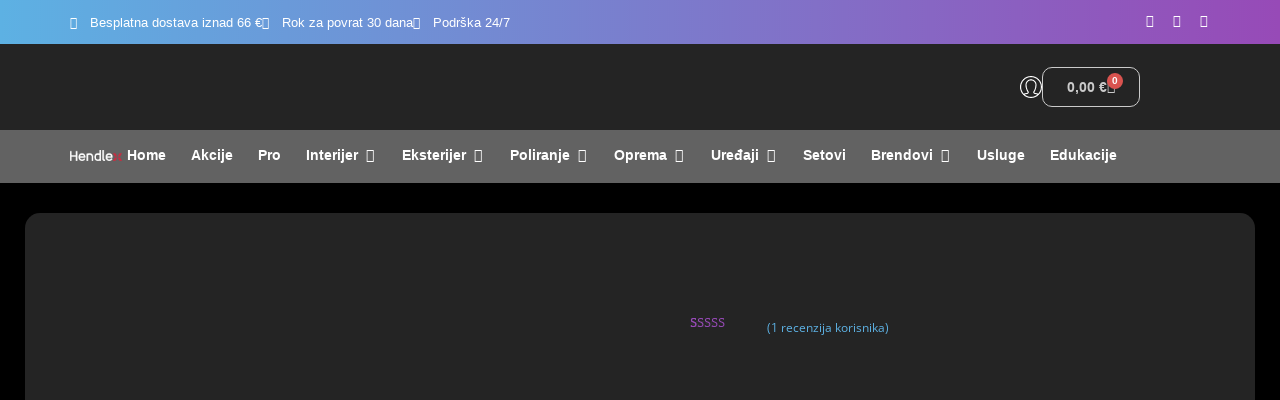

--- FILE ---
content_type: text/html; charset=UTF-8
request_url: https://matrixdetailing.hr/proizvod/kenotek-alu-5000-1l-sredstvo-za-uklanjanje-metalnih-kontaminacija/
body_size: 98418
content:
<!doctype html>
<html lang="hr" prefix="og: https://ogp.me/ns#">
<head>
	<meta charset="UTF-8">
	<meta name="viewport" content="width=device-width, initial-scale=1">
	<link rel="profile" href="https://gmpg.org/xfn/11">
		<style>img:is([sizes="auto" i], [sizes^="auto," i]) { contain-intrinsic-size: 3000px 1500px }</style>
	
<!-- Search Engine Optimization by Rank Math - https://rankmath.com/ -->
<title>Kenotek Alu 5000 1L sredstvo za uklanjanje metalnih kontaminacija</title>
<meta name="description" content="Sredstvo za uklanjanje metalnih kontaminacija koje učinkovito odstranjuje kočionu prašinu i ostale nečistoće s felgi svih vrsta."/>
<meta name="robots" content="index, follow, max-snippet:-1, max-video-preview:-1, max-image-preview:large"/>
<link rel="canonical" href="https://matrixdetailing.hr/proizvod/kenotek-alu-5000-1l-sredstvo-za-uklanjanje-metalnih-kontaminacija/" />
<meta property="og:locale" content="hr_HR" />
<meta property="og:type" content="product" />
<meta property="og:title" content="Kenotek Alu 5000 1L sredstvo za uklanjanje metalnih kontaminacija" />
<meta property="og:description" content="Sredstvo za uklanjanje metalnih kontaminacija koje učinkovito odstranjuje kočionu prašinu i ostale nečistoće s felgi svih vrsta." />
<meta property="og:url" content="https://matrixdetailing.hr/proizvod/kenotek-alu-5000-1l-sredstvo-za-uklanjanje-metalnih-kontaminacija/" />
<meta property="og:updated_time" content="2024-08-28T11:59:57+02:00" />
<meta property="og:image" content="https://matrixdetailing.hr/wp-content/uploads/2024/06/KENOTEK.png" />
<meta property="og:image:secure_url" content="https://matrixdetailing.hr/wp-content/uploads/2024/06/KENOTEK.png" />
<meta property="og:image:width" content="1000" />
<meta property="og:image:height" content="1000" />
<meta property="og:image:alt" content="za uklanjanje metalnih kontaminacija" />
<meta property="og:image:type" content="image/png" />
<meta property="product:price:amount" content="7.99" />
<meta property="product:price:currency" content="EUR" />
<meta name="twitter:card" content="summary_large_image" />
<meta name="twitter:title" content="Kenotek Alu 5000 1L sredstvo za uklanjanje metalnih kontaminacija" />
<meta name="twitter:description" content="Sredstvo za uklanjanje metalnih kontaminacija koje učinkovito odstranjuje kočionu prašinu i ostale nečistoće s felgi svih vrsta." />
<meta name="twitter:image" content="https://matrixdetailing.hr/wp-content/uploads/2024/06/KENOTEK.png" />
<meta name="twitter:label1" content="Price" />
<meta name="twitter:data1" content="7,99&nbsp;&euro;" />
<meta name="twitter:label2" content="Availability" />
<meta name="twitter:data2" content="Nema na zalihi" />
<script type="application/ld+json" class="rank-math-schema">{"@context":"https://schema.org","@graph":[{"@type":"Organization","@id":"https://matrixdetailing.hr/#organization","name":"Matrix Detailing Store","url":"https://matrixdetailing.hr","logo":{"@type":"ImageObject","@id":"https://matrixdetailing.hr/#logo","url":"https://matrixdetailing.hr/wp-content/uploads/2023/10/MATRIXLOGO3-150x150.png","contentUrl":"https://matrixdetailing.hr/wp-content/uploads/2023/10/MATRIXLOGO3-150x150.png","inLanguage":"hr"}},{"@type":"WebSite","@id":"https://matrixdetailing.hr/#website","url":"https://matrixdetailing.hr","publisher":{"@id":"https://matrixdetailing.hr/#organization"},"inLanguage":"hr"},{"@type":"ImageObject","@id":"https://matrixdetailing.hr/wp-content/uploads/2024/06/KENOTEK.png","url":"https://matrixdetailing.hr/wp-content/uploads/2024/06/KENOTEK.png","width":"1000","height":"1000","inLanguage":"hr"},{"@type":"BreadcrumbList","@id":"https://matrixdetailing.hr/proizvod/kenotek-alu-5000-1l-sredstvo-za-uklanjanje-metalnih-kontaminacija/#breadcrumb","itemListElement":[{"@type":"ListItem","position":"1","item":{"@id":"https://matrixdetailing.hr","name":"Home"}},{"@type":"ListItem","position":"2","item":{"@id":"https://matrixdetailing.hr/proizvod/kenotek-alu-5000-1l-sredstvo-za-uklanjanje-metalnih-kontaminacija/","name":"Kenotek Alu 5000 1L sredstvo za uklanjanje metalnih kontaminacija"}}]},{"@type":"ItemPage","@id":"https://matrixdetailing.hr/proizvod/kenotek-alu-5000-1l-sredstvo-za-uklanjanje-metalnih-kontaminacija/#webpage","url":"https://matrixdetailing.hr/proizvod/kenotek-alu-5000-1l-sredstvo-za-uklanjanje-metalnih-kontaminacija/","name":"Kenotek Alu 5000 1L sredstvo za uklanjanje metalnih kontaminacija","datePublished":"2024-06-12T15:03:58+02:00","dateModified":"2024-08-28T11:59:57+02:00","isPartOf":{"@id":"https://matrixdetailing.hr/#website"},"primaryImageOfPage":{"@id":"https://matrixdetailing.hr/wp-content/uploads/2024/06/KENOTEK.png"},"inLanguage":"hr","breadcrumb":{"@id":"https://matrixdetailing.hr/proizvod/kenotek-alu-5000-1l-sredstvo-za-uklanjanje-metalnih-kontaminacija/#breadcrumb"}},{"@type":"Product","name":"Kenotek Alu 5000 1L sredstvo za uklanjanje metalnih kontaminacija","description":"Sredstvo za uklanjanje metalnih kontaminacija koje u\u010dinkovito odstranjuje ko\u010dionu pra\u0161inu i ostale ne\u010disto\u0107e s felgi svih vrsta.","sku":"87839","category":"Eksterijer &gt; Dekotaminacija","mainEntityOfPage":{"@id":"https://matrixdetailing.hr/proizvod/kenotek-alu-5000-1l-sredstvo-za-uklanjanje-metalnih-kontaminacija/#webpage"},"image":[{"@type":"ImageObject","url":"https://matrixdetailing.hr/wp-content/uploads/2024/06/KENOTEK.png","height":"1000","width":"1000"}],"aggregateRating":{"@type":"AggregateRating","ratingValue":"5.00","bestRating":"5","ratingCount":"1","reviewCount":"1"},"review":[{"@type":"Review","@id":"https://matrixdetailing.hr/proizvod/kenotek-alu-5000-1l-sredstvo-za-uklanjanje-metalnih-kontaminacija/#li-comment-634","description":"Najbolji.... \u0160teta \u0161ta ga vi\u0161e nema.....","datePublished":"2024-08-16 10:47:18","reviewRating":{"@type":"Rating","ratingValue":"5","bestRating":"5","worstRating":"1"},"author":{"@type":"Person","name":"Mladen Belobaba"}}],"offers":{"@type":"Offer","price":"7.99","priceCurrency":"EUR","priceValidUntil":"2027-12-31","availability":"https://schema.org/OutOfStock","itemCondition":"NewCondition","url":"https://matrixdetailing.hr/proizvod/kenotek-alu-5000-1l-sredstvo-za-uklanjanje-metalnih-kontaminacija/","seller":{"@type":"Organization","@id":"https://matrixdetailing.hr/","url":"https://matrixdetailing.hr"},"priceSpecification":{"price":"7.99","priceCurrency":"EUR","valueAddedTaxIncluded":"true"}},"@id":"https://matrixdetailing.hr/proizvod/kenotek-alu-5000-1l-sredstvo-za-uklanjanje-metalnih-kontaminacija/#richSnippet"}]}</script>
<!-- /Rank Math WordPress SEO plugin -->

<script type='application/javascript'  id='pys-version-script'>console.log('PixelYourSite Free version 11.1.5.1');</script>
<link rel='dns-prefetch' href='//www.googletagmanager.com' />
<link rel="alternate" type="application/rss+xml" title="Matrix Detailing Store &raquo; Kanal" href="https://matrixdetailing.hr/feed/" />
<link rel="alternate" type="application/rss+xml" title="Matrix Detailing Store &raquo; Kanal komentara" href="https://matrixdetailing.hr/comments/feed/" />
<link rel="alternate" type="application/rss+xml" title="Matrix Detailing Store &raquo; Kenotek Alu 5000 1L sredstvo za uklanjanje metalnih kontaminacija Kanal komentara" href="https://matrixdetailing.hr/proizvod/kenotek-alu-5000-1l-sredstvo-za-uklanjanje-metalnih-kontaminacija/feed/" />
<script>
window._wpemojiSettings = {"baseUrl":"https:\/\/s.w.org\/images\/core\/emoji\/16.0.1\/72x72\/","ext":".png","svgUrl":"https:\/\/s.w.org\/images\/core\/emoji\/16.0.1\/svg\/","svgExt":".svg","source":{"concatemoji":"https:\/\/matrixdetailing.hr\/wp-includes\/js\/wp-emoji-release.min.js?ver=6.8.3"}};
/*! This file is auto-generated */
!function(s,n){var o,i,e;function c(e){try{var t={supportTests:e,timestamp:(new Date).valueOf()};sessionStorage.setItem(o,JSON.stringify(t))}catch(e){}}function p(e,t,n){e.clearRect(0,0,e.canvas.width,e.canvas.height),e.fillText(t,0,0);var t=new Uint32Array(e.getImageData(0,0,e.canvas.width,e.canvas.height).data),a=(e.clearRect(0,0,e.canvas.width,e.canvas.height),e.fillText(n,0,0),new Uint32Array(e.getImageData(0,0,e.canvas.width,e.canvas.height).data));return t.every(function(e,t){return e===a[t]})}function u(e,t){e.clearRect(0,0,e.canvas.width,e.canvas.height),e.fillText(t,0,0);for(var n=e.getImageData(16,16,1,1),a=0;a<n.data.length;a++)if(0!==n.data[a])return!1;return!0}function f(e,t,n,a){switch(t){case"flag":return n(e,"\ud83c\udff3\ufe0f\u200d\u26a7\ufe0f","\ud83c\udff3\ufe0f\u200b\u26a7\ufe0f")?!1:!n(e,"\ud83c\udde8\ud83c\uddf6","\ud83c\udde8\u200b\ud83c\uddf6")&&!n(e,"\ud83c\udff4\udb40\udc67\udb40\udc62\udb40\udc65\udb40\udc6e\udb40\udc67\udb40\udc7f","\ud83c\udff4\u200b\udb40\udc67\u200b\udb40\udc62\u200b\udb40\udc65\u200b\udb40\udc6e\u200b\udb40\udc67\u200b\udb40\udc7f");case"emoji":return!a(e,"\ud83e\udedf")}return!1}function g(e,t,n,a){var r="undefined"!=typeof WorkerGlobalScope&&self instanceof WorkerGlobalScope?new OffscreenCanvas(300,150):s.createElement("canvas"),o=r.getContext("2d",{willReadFrequently:!0}),i=(o.textBaseline="top",o.font="600 32px Arial",{});return e.forEach(function(e){i[e]=t(o,e,n,a)}),i}function t(e){var t=s.createElement("script");t.src=e,t.defer=!0,s.head.appendChild(t)}"undefined"!=typeof Promise&&(o="wpEmojiSettingsSupports",i=["flag","emoji"],n.supports={everything:!0,everythingExceptFlag:!0},e=new Promise(function(e){s.addEventListener("DOMContentLoaded",e,{once:!0})}),new Promise(function(t){var n=function(){try{var e=JSON.parse(sessionStorage.getItem(o));if("object"==typeof e&&"number"==typeof e.timestamp&&(new Date).valueOf()<e.timestamp+604800&&"object"==typeof e.supportTests)return e.supportTests}catch(e){}return null}();if(!n){if("undefined"!=typeof Worker&&"undefined"!=typeof OffscreenCanvas&&"undefined"!=typeof URL&&URL.createObjectURL&&"undefined"!=typeof Blob)try{var e="postMessage("+g.toString()+"("+[JSON.stringify(i),f.toString(),p.toString(),u.toString()].join(",")+"));",a=new Blob([e],{type:"text/javascript"}),r=new Worker(URL.createObjectURL(a),{name:"wpTestEmojiSupports"});return void(r.onmessage=function(e){c(n=e.data),r.terminate(),t(n)})}catch(e){}c(n=g(i,f,p,u))}t(n)}).then(function(e){for(var t in e)n.supports[t]=e[t],n.supports.everything=n.supports.everything&&n.supports[t],"flag"!==t&&(n.supports.everythingExceptFlag=n.supports.everythingExceptFlag&&n.supports[t]);n.supports.everythingExceptFlag=n.supports.everythingExceptFlag&&!n.supports.flag,n.DOMReady=!1,n.readyCallback=function(){n.DOMReady=!0}}).then(function(){return e}).then(function(){var e;n.supports.everything||(n.readyCallback(),(e=n.source||{}).concatemoji?t(e.concatemoji):e.wpemoji&&e.twemoji&&(t(e.twemoji),t(e.wpemoji)))}))}((window,document),window._wpemojiSettings);
</script>
<style id='wp-emoji-styles-inline-css'>

	img.wp-smiley, img.emoji {
		display: inline !important;
		border: none !important;
		box-shadow: none !important;
		height: 1em !important;
		width: 1em !important;
		margin: 0 0.07em !important;
		vertical-align: -0.1em !important;
		background: none !important;
		padding: 0 !important;
	}
</style>
<link rel='stylesheet' id='wp-block-library-css' href='https://matrixdetailing.hr/wp-includes/css/dist/block-library/style.min.css?ver=6.8.3' media='all' />
<style id='global-styles-inline-css'>
:root{--wp--preset--aspect-ratio--square: 1;--wp--preset--aspect-ratio--4-3: 4/3;--wp--preset--aspect-ratio--3-4: 3/4;--wp--preset--aspect-ratio--3-2: 3/2;--wp--preset--aspect-ratio--2-3: 2/3;--wp--preset--aspect-ratio--16-9: 16/9;--wp--preset--aspect-ratio--9-16: 9/16;--wp--preset--color--black: #000000;--wp--preset--color--cyan-bluish-gray: #abb8c3;--wp--preset--color--white: #ffffff;--wp--preset--color--pale-pink: #f78da7;--wp--preset--color--vivid-red: #cf2e2e;--wp--preset--color--luminous-vivid-orange: #ff6900;--wp--preset--color--luminous-vivid-amber: #fcb900;--wp--preset--color--light-green-cyan: #7bdcb5;--wp--preset--color--vivid-green-cyan: #00d084;--wp--preset--color--pale-cyan-blue: #8ed1fc;--wp--preset--color--vivid-cyan-blue: #0693e3;--wp--preset--color--vivid-purple: #9b51e0;--wp--preset--gradient--vivid-cyan-blue-to-vivid-purple: linear-gradient(135deg,rgba(6,147,227,1) 0%,rgb(155,81,224) 100%);--wp--preset--gradient--light-green-cyan-to-vivid-green-cyan: linear-gradient(135deg,rgb(122,220,180) 0%,rgb(0,208,130) 100%);--wp--preset--gradient--luminous-vivid-amber-to-luminous-vivid-orange: linear-gradient(135deg,rgba(252,185,0,1) 0%,rgba(255,105,0,1) 100%);--wp--preset--gradient--luminous-vivid-orange-to-vivid-red: linear-gradient(135deg,rgba(255,105,0,1) 0%,rgb(207,46,46) 100%);--wp--preset--gradient--very-light-gray-to-cyan-bluish-gray: linear-gradient(135deg,rgb(238,238,238) 0%,rgb(169,184,195) 100%);--wp--preset--gradient--cool-to-warm-spectrum: linear-gradient(135deg,rgb(74,234,220) 0%,rgb(151,120,209) 20%,rgb(207,42,186) 40%,rgb(238,44,130) 60%,rgb(251,105,98) 80%,rgb(254,248,76) 100%);--wp--preset--gradient--blush-light-purple: linear-gradient(135deg,rgb(255,206,236) 0%,rgb(152,150,240) 100%);--wp--preset--gradient--blush-bordeaux: linear-gradient(135deg,rgb(254,205,165) 0%,rgb(254,45,45) 50%,rgb(107,0,62) 100%);--wp--preset--gradient--luminous-dusk: linear-gradient(135deg,rgb(255,203,112) 0%,rgb(199,81,192) 50%,rgb(65,88,208) 100%);--wp--preset--gradient--pale-ocean: linear-gradient(135deg,rgb(255,245,203) 0%,rgb(182,227,212) 50%,rgb(51,167,181) 100%);--wp--preset--gradient--electric-grass: linear-gradient(135deg,rgb(202,248,128) 0%,rgb(113,206,126) 100%);--wp--preset--gradient--midnight: linear-gradient(135deg,rgb(2,3,129) 0%,rgb(40,116,252) 100%);--wp--preset--font-size--small: 13px;--wp--preset--font-size--medium: 20px;--wp--preset--font-size--large: 36px;--wp--preset--font-size--x-large: 42px;--wp--preset--spacing--20: 0.44rem;--wp--preset--spacing--30: 0.67rem;--wp--preset--spacing--40: 1rem;--wp--preset--spacing--50: 1.5rem;--wp--preset--spacing--60: 2.25rem;--wp--preset--spacing--70: 3.38rem;--wp--preset--spacing--80: 5.06rem;--wp--preset--shadow--natural: 6px 6px 9px rgba(0, 0, 0, 0.2);--wp--preset--shadow--deep: 12px 12px 50px rgba(0, 0, 0, 0.4);--wp--preset--shadow--sharp: 6px 6px 0px rgba(0, 0, 0, 0.2);--wp--preset--shadow--outlined: 6px 6px 0px -3px rgba(255, 255, 255, 1), 6px 6px rgba(0, 0, 0, 1);--wp--preset--shadow--crisp: 6px 6px 0px rgba(0, 0, 0, 1);}:root { --wp--style--global--content-size: 800px;--wp--style--global--wide-size: 1200px; }:where(body) { margin: 0; }.wp-site-blocks > .alignleft { float: left; margin-right: 2em; }.wp-site-blocks > .alignright { float: right; margin-left: 2em; }.wp-site-blocks > .aligncenter { justify-content: center; margin-left: auto; margin-right: auto; }:where(.wp-site-blocks) > * { margin-block-start: 24px; margin-block-end: 0; }:where(.wp-site-blocks) > :first-child { margin-block-start: 0; }:where(.wp-site-blocks) > :last-child { margin-block-end: 0; }:root { --wp--style--block-gap: 24px; }:root :where(.is-layout-flow) > :first-child{margin-block-start: 0;}:root :where(.is-layout-flow) > :last-child{margin-block-end: 0;}:root :where(.is-layout-flow) > *{margin-block-start: 24px;margin-block-end: 0;}:root :where(.is-layout-constrained) > :first-child{margin-block-start: 0;}:root :where(.is-layout-constrained) > :last-child{margin-block-end: 0;}:root :where(.is-layout-constrained) > *{margin-block-start: 24px;margin-block-end: 0;}:root :where(.is-layout-flex){gap: 24px;}:root :where(.is-layout-grid){gap: 24px;}.is-layout-flow > .alignleft{float: left;margin-inline-start: 0;margin-inline-end: 2em;}.is-layout-flow > .alignright{float: right;margin-inline-start: 2em;margin-inline-end: 0;}.is-layout-flow > .aligncenter{margin-left: auto !important;margin-right: auto !important;}.is-layout-constrained > .alignleft{float: left;margin-inline-start: 0;margin-inline-end: 2em;}.is-layout-constrained > .alignright{float: right;margin-inline-start: 2em;margin-inline-end: 0;}.is-layout-constrained > .aligncenter{margin-left: auto !important;margin-right: auto !important;}.is-layout-constrained > :where(:not(.alignleft):not(.alignright):not(.alignfull)){max-width: var(--wp--style--global--content-size);margin-left: auto !important;margin-right: auto !important;}.is-layout-constrained > .alignwide{max-width: var(--wp--style--global--wide-size);}body .is-layout-flex{display: flex;}.is-layout-flex{flex-wrap: wrap;align-items: center;}.is-layout-flex > :is(*, div){margin: 0;}body .is-layout-grid{display: grid;}.is-layout-grid > :is(*, div){margin: 0;}body{padding-top: 0px;padding-right: 0px;padding-bottom: 0px;padding-left: 0px;}a:where(:not(.wp-element-button)){text-decoration: underline;}:root :where(.wp-element-button, .wp-block-button__link){background-color: #32373c;border-width: 0;color: #fff;font-family: inherit;font-size: inherit;line-height: inherit;padding: calc(0.667em + 2px) calc(1.333em + 2px);text-decoration: none;}.has-black-color{color: var(--wp--preset--color--black) !important;}.has-cyan-bluish-gray-color{color: var(--wp--preset--color--cyan-bluish-gray) !important;}.has-white-color{color: var(--wp--preset--color--white) !important;}.has-pale-pink-color{color: var(--wp--preset--color--pale-pink) !important;}.has-vivid-red-color{color: var(--wp--preset--color--vivid-red) !important;}.has-luminous-vivid-orange-color{color: var(--wp--preset--color--luminous-vivid-orange) !important;}.has-luminous-vivid-amber-color{color: var(--wp--preset--color--luminous-vivid-amber) !important;}.has-light-green-cyan-color{color: var(--wp--preset--color--light-green-cyan) !important;}.has-vivid-green-cyan-color{color: var(--wp--preset--color--vivid-green-cyan) !important;}.has-pale-cyan-blue-color{color: var(--wp--preset--color--pale-cyan-blue) !important;}.has-vivid-cyan-blue-color{color: var(--wp--preset--color--vivid-cyan-blue) !important;}.has-vivid-purple-color{color: var(--wp--preset--color--vivid-purple) !important;}.has-black-background-color{background-color: var(--wp--preset--color--black) !important;}.has-cyan-bluish-gray-background-color{background-color: var(--wp--preset--color--cyan-bluish-gray) !important;}.has-white-background-color{background-color: var(--wp--preset--color--white) !important;}.has-pale-pink-background-color{background-color: var(--wp--preset--color--pale-pink) !important;}.has-vivid-red-background-color{background-color: var(--wp--preset--color--vivid-red) !important;}.has-luminous-vivid-orange-background-color{background-color: var(--wp--preset--color--luminous-vivid-orange) !important;}.has-luminous-vivid-amber-background-color{background-color: var(--wp--preset--color--luminous-vivid-amber) !important;}.has-light-green-cyan-background-color{background-color: var(--wp--preset--color--light-green-cyan) !important;}.has-vivid-green-cyan-background-color{background-color: var(--wp--preset--color--vivid-green-cyan) !important;}.has-pale-cyan-blue-background-color{background-color: var(--wp--preset--color--pale-cyan-blue) !important;}.has-vivid-cyan-blue-background-color{background-color: var(--wp--preset--color--vivid-cyan-blue) !important;}.has-vivid-purple-background-color{background-color: var(--wp--preset--color--vivid-purple) !important;}.has-black-border-color{border-color: var(--wp--preset--color--black) !important;}.has-cyan-bluish-gray-border-color{border-color: var(--wp--preset--color--cyan-bluish-gray) !important;}.has-white-border-color{border-color: var(--wp--preset--color--white) !important;}.has-pale-pink-border-color{border-color: var(--wp--preset--color--pale-pink) !important;}.has-vivid-red-border-color{border-color: var(--wp--preset--color--vivid-red) !important;}.has-luminous-vivid-orange-border-color{border-color: var(--wp--preset--color--luminous-vivid-orange) !important;}.has-luminous-vivid-amber-border-color{border-color: var(--wp--preset--color--luminous-vivid-amber) !important;}.has-light-green-cyan-border-color{border-color: var(--wp--preset--color--light-green-cyan) !important;}.has-vivid-green-cyan-border-color{border-color: var(--wp--preset--color--vivid-green-cyan) !important;}.has-pale-cyan-blue-border-color{border-color: var(--wp--preset--color--pale-cyan-blue) !important;}.has-vivid-cyan-blue-border-color{border-color: var(--wp--preset--color--vivid-cyan-blue) !important;}.has-vivid-purple-border-color{border-color: var(--wp--preset--color--vivid-purple) !important;}.has-vivid-cyan-blue-to-vivid-purple-gradient-background{background: var(--wp--preset--gradient--vivid-cyan-blue-to-vivid-purple) !important;}.has-light-green-cyan-to-vivid-green-cyan-gradient-background{background: var(--wp--preset--gradient--light-green-cyan-to-vivid-green-cyan) !important;}.has-luminous-vivid-amber-to-luminous-vivid-orange-gradient-background{background: var(--wp--preset--gradient--luminous-vivid-amber-to-luminous-vivid-orange) !important;}.has-luminous-vivid-orange-to-vivid-red-gradient-background{background: var(--wp--preset--gradient--luminous-vivid-orange-to-vivid-red) !important;}.has-very-light-gray-to-cyan-bluish-gray-gradient-background{background: var(--wp--preset--gradient--very-light-gray-to-cyan-bluish-gray) !important;}.has-cool-to-warm-spectrum-gradient-background{background: var(--wp--preset--gradient--cool-to-warm-spectrum) !important;}.has-blush-light-purple-gradient-background{background: var(--wp--preset--gradient--blush-light-purple) !important;}.has-blush-bordeaux-gradient-background{background: var(--wp--preset--gradient--blush-bordeaux) !important;}.has-luminous-dusk-gradient-background{background: var(--wp--preset--gradient--luminous-dusk) !important;}.has-pale-ocean-gradient-background{background: var(--wp--preset--gradient--pale-ocean) !important;}.has-electric-grass-gradient-background{background: var(--wp--preset--gradient--electric-grass) !important;}.has-midnight-gradient-background{background: var(--wp--preset--gradient--midnight) !important;}.has-small-font-size{font-size: var(--wp--preset--font-size--small) !important;}.has-medium-font-size{font-size: var(--wp--preset--font-size--medium) !important;}.has-large-font-size{font-size: var(--wp--preset--font-size--large) !important;}.has-x-large-font-size{font-size: var(--wp--preset--font-size--x-large) !important;}
:root :where(.wp-block-pullquote){font-size: 1.5em;line-height: 1.6;}
</style>
<link rel='stylesheet' id='photoswipe-css' href='https://matrixdetailing.hr/wp-content/plugins/woocommerce/assets/css/photoswipe/photoswipe.min.css?ver=10.4.3' media='all' />
<link rel='stylesheet' id='photoswipe-default-skin-css' href='https://matrixdetailing.hr/wp-content/plugins/woocommerce/assets/css/photoswipe/default-skin/default-skin.min.css?ver=10.4.3' media='all' />
<link rel='stylesheet' id='woocommerce-layout-css' href='https://matrixdetailing.hr/wp-content/plugins/woocommerce/assets/css/woocommerce-layout.css?ver=10.4.3' media='all' />
<link rel='stylesheet' id='woocommerce-smallscreen-css' href='https://matrixdetailing.hr/wp-content/plugins/woocommerce/assets/css/woocommerce-smallscreen.css?ver=10.4.3' media='only screen and (max-width: 768px)' />
<link rel='stylesheet' id='woocommerce-general-css' href='https://matrixdetailing.hr/wp-content/plugins/woocommerce/assets/css/woocommerce.css?ver=10.4.3' media='all' />
<style id='woocommerce-inline-inline-css'>
.woocommerce form .form-row .required { visibility: visible; }
</style>
<link rel='stylesheet' id='conditional-paymentsdebug-style-css' href='https://matrixdetailing.hr/wp-content/plugins/conditional-payments/public/css/dscpw-debug.css?ver=all' media='all' />
<link rel='stylesheet' id='hello-elementor-css' href='https://matrixdetailing.hr/wp-content/themes/hello-elementor/assets/css/reset.css?ver=3.4.5' media='all' />
<link rel='stylesheet' id='hello-elementor-theme-style-css' href='https://matrixdetailing.hr/wp-content/themes/hello-elementor/assets/css/theme.css?ver=3.4.5' media='all' />
<link rel='stylesheet' id='hello-elementor-header-footer-css' href='https://matrixdetailing.hr/wp-content/themes/hello-elementor/assets/css/header-footer.css?ver=3.4.5' media='all' />
<link rel='stylesheet' id='elementor-frontend-css' href='https://matrixdetailing.hr/wp-content/plugins/elementor/assets/css/frontend.min.css?ver=3.33.6' media='all' />
<link rel='stylesheet' id='elementor-post-7-css' href='https://matrixdetailing.hr/wp-content/uploads/elementor/css/post-7.css?ver=1768826576' media='all' />
<link rel='stylesheet' id='widget-icon-list-css' href='https://matrixdetailing.hr/wp-content/plugins/elementor/assets/css/widget-icon-list.min.css?ver=3.33.6' media='all' />
<link rel='stylesheet' id='e-animation-shrink-css' href='https://matrixdetailing.hr/wp-content/plugins/elementor/assets/lib/animations/styles/e-animation-shrink.min.css?ver=3.33.6' media='all' />
<link rel='stylesheet' id='widget-social-icons-css' href='https://matrixdetailing.hr/wp-content/plugins/elementor/assets/css/widget-social-icons.min.css?ver=3.33.6' media='all' />
<link rel='stylesheet' id='e-apple-webkit-css' href='https://matrixdetailing.hr/wp-content/plugins/elementor/assets/css/conditionals/apple-webkit.min.css?ver=3.33.6' media='all' />
<link rel='stylesheet' id='widget-image-css' href='https://matrixdetailing.hr/wp-content/plugins/elementor/assets/css/widget-image.min.css?ver=3.33.6' media='all' />
<link rel='stylesheet' id='widget-search-css' href='https://matrixdetailing.hr/wp-content/plugins/pro-elements/assets/css/widget-search.min.css?ver=3.32.1' media='all' />
<link rel='stylesheet' id='widget-woocommerce-menu-cart-css' href='https://matrixdetailing.hr/wp-content/plugins/pro-elements/assets/css/widget-woocommerce-menu-cart.min.css?ver=3.32.1' media='all' />
<link rel='stylesheet' id='e-sticky-css' href='https://matrixdetailing.hr/wp-content/plugins/pro-elements/assets/css/modules/sticky.min.css?ver=3.32.1' media='all' />
<link rel='stylesheet' id='widget-nav-menu-css' href='https://matrixdetailing.hr/wp-content/plugins/pro-elements/assets/css/widget-nav-menu.min.css?ver=3.32.1' media='all' />
<link rel='stylesheet' id='widget-spacer-css' href='https://matrixdetailing.hr/wp-content/plugins/elementor/assets/css/widget-spacer.min.css?ver=3.33.6' media='all' />
<link rel='stylesheet' id='e-animation-fadeIn-css' href='https://matrixdetailing.hr/wp-content/plugins/elementor/assets/lib/animations/styles/fadeIn.min.css?ver=3.33.6' media='all' />
<link rel='stylesheet' id='widget-mega-menu-css' href='https://matrixdetailing.hr/wp-content/plugins/pro-elements/assets/css/widget-mega-menu.min.css?ver=3.32.1' media='all' />
<link rel='stylesheet' id='widget-heading-css' href='https://matrixdetailing.hr/wp-content/plugins/elementor/assets/css/widget-heading.min.css?ver=3.33.6' media='all' />
<link rel='stylesheet' id='widget-woocommerce-product-rating-css' href='https://matrixdetailing.hr/wp-content/plugins/pro-elements/assets/css/widget-woocommerce-product-rating.min.css?ver=3.32.1' media='all' />
<link rel='stylesheet' id='widget-woocommerce-product-price-css' href='https://matrixdetailing.hr/wp-content/plugins/pro-elements/assets/css/widget-woocommerce-product-price.min.css?ver=3.32.1' media='all' />
<link rel='stylesheet' id='widget-woocommerce-product-add-to-cart-css' href='https://matrixdetailing.hr/wp-content/plugins/pro-elements/assets/css/widget-woocommerce-product-add-to-cart.min.css?ver=3.32.1' media='all' />
<link rel='stylesheet' id='widget-woocommerce-product-meta-css' href='https://matrixdetailing.hr/wp-content/plugins/pro-elements/assets/css/widget-woocommerce-product-meta.min.css?ver=3.32.1' media='all' />
<link rel='stylesheet' id='widget-gallery-css' href='https://matrixdetailing.hr/wp-content/plugins/pro-elements/assets/css/widget-gallery.min.css?ver=3.32.1' media='all' />
<link rel='stylesheet' id='elementor-gallery-css' href='https://matrixdetailing.hr/wp-content/plugins/elementor/assets/lib/e-gallery/css/e-gallery.min.css?ver=1.2.0' media='all' />
<link rel='stylesheet' id='e-transitions-css' href='https://matrixdetailing.hr/wp-content/plugins/pro-elements/assets/css/conditionals/transitions.min.css?ver=3.32.1' media='all' />
<link rel='stylesheet' id='swiper-css' href='https://matrixdetailing.hr/wp-content/plugins/elementor/assets/lib/swiper/v8/css/swiper.min.css?ver=8.4.5' media='all' />
<link rel='stylesheet' id='e-swiper-css' href='https://matrixdetailing.hr/wp-content/plugins/elementor/assets/css/conditionals/e-swiper.min.css?ver=3.33.6' media='all' />
<link rel='stylesheet' id='widget-image-carousel-css' href='https://matrixdetailing.hr/wp-content/plugins/elementor/assets/css/widget-image-carousel.min.css?ver=3.33.6' media='all' />
<link rel='stylesheet' id='widget-woocommerce-product-data-tabs-css' href='https://matrixdetailing.hr/wp-content/plugins/pro-elements/assets/css/widget-woocommerce-product-data-tabs.min.css?ver=3.32.1' media='all' />
<link rel='stylesheet' id='widget-loop-common-css' href='https://matrixdetailing.hr/wp-content/plugins/pro-elements/assets/css/widget-loop-common.min.css?ver=3.32.1' media='all' />
<link rel='stylesheet' id='widget-loop-carousel-css' href='https://matrixdetailing.hr/wp-content/plugins/pro-elements/assets/css/widget-loop-carousel.min.css?ver=3.32.1' media='all' />
<link rel='stylesheet' id='elementor-icons-css' href='https://matrixdetailing.hr/wp-content/plugins/elementor/assets/lib/eicons/css/elementor-icons.min.css?ver=5.44.0' media='all' />
<link rel='stylesheet' id='elementor-post-14700-css' href='https://matrixdetailing.hr/wp-content/uploads/elementor/css/post-14700.css?ver=1768826577' media='all' />
<link rel='stylesheet' id='elementor-post-14778-css' href='https://matrixdetailing.hr/wp-content/uploads/elementor/css/post-14778.css?ver=1768826577' media='all' />
<link rel='stylesheet' id='elementor-post-14799-css' href='https://matrixdetailing.hr/wp-content/uploads/elementor/css/post-14799.css?ver=1768826606' media='all' />
<link rel='stylesheet' id='wc_stripe_express_checkout_style-css' href='https://matrixdetailing.hr/wp-content/plugins/woocommerce-gateway-stripe/build/express-checkout.css?ver=f49792bd42ded7e3e1cb' media='all' />
<link rel='stylesheet' id='cwginstock_frontend_css-css' href='https://matrixdetailing.hr/wp-content/plugins/back-in-stock-notifier-for-woocommerce/assets/css/frontend.min.css?ver=6.2.4' media='' />
<link rel='stylesheet' id='cwginstock_bootstrap-css' href='https://matrixdetailing.hr/wp-content/plugins/back-in-stock-notifier-for-woocommerce/assets/css/bootstrap.min.css?ver=6.2.4' media='' />
<link rel='stylesheet' id='elementor-gf-local-roboto-css' href='https://matrixdetailing.hr/wp-content/uploads/elementor/google-fonts/css/roboto.css?ver=1748018673' media='all' />
<link rel='stylesheet' id='elementor-gf-local-robotoslab-css' href='https://matrixdetailing.hr/wp-content/uploads/elementor/google-fonts/css/robotoslab.css?ver=1748018676' media='all' />
<link rel='stylesheet' id='elementor-gf-local-opensans-css' href='https://matrixdetailing.hr/wp-content/uploads/elementor/google-fonts/css/opensans.css?ver=1748018682' media='all' />
<link rel='stylesheet' id='elementor-icons-shared-0-css' href='https://matrixdetailing.hr/wp-content/plugins/elementor/assets/lib/font-awesome/css/fontawesome.min.css?ver=5.15.3' media='all' />
<link rel='stylesheet' id='elementor-icons-fa-solid-css' href='https://matrixdetailing.hr/wp-content/plugins/elementor/assets/lib/font-awesome/css/solid.min.css?ver=5.15.3' media='all' />
<link rel='stylesheet' id='elementor-icons-fa-brands-css' href='https://matrixdetailing.hr/wp-content/plugins/elementor/assets/lib/font-awesome/css/brands.min.css?ver=5.15.3' media='all' />
<link rel='stylesheet' id='elementor-icons-fa-regular-css' href='https://matrixdetailing.hr/wp-content/plugins/elementor/assets/lib/font-awesome/css/regular.min.css?ver=5.15.3' media='all' />
<script id="gtmkit-js-before" data-cfasync="false" data-nowprocket="" data-cookieconsent="ignore">
		window.gtmkit_settings = {"datalayer_name":"dataLayer","console_log":false,"wc":{"use_sku":false,"pid_prefix":"","add_shipping_info":{"config":1},"add_payment_info":{"config":1},"view_item":{"config":0},"view_item_list":{"config":0},"wishlist":false,"css_selectors":{"product_list_select_item":".products .product:not(.product-category) a:not(.add_to_cart_button.ajax_add_to_cart,.add_to_wishlist),.wc-block-grid__products li:not(.product-category) a:not(.add_to_cart_button.ajax_add_to_cart,.add_to_wishlist),.woocommerce-grouped-product-list-item__label a:not(.add_to_wishlist)","product_list_element":".product,.wc-block-grid__product","product_list_exclude":"","product_list_add_to_cart":".add_to_cart_button.ajax_add_to_cart:not(.single_add_to_cart_button)"},"text":{"wp-block-handpicked-products":"Handpicked Products","wp-block-product-best-sellers":"Best Sellers","wp-block-product-category":"Product Category","wp-block-product-new":"New Products","wp-block-product-on-sale":"Products On Sale","wp-block-products-by-attribute":"Products By Attribute","wp-block-product-tag":"Product Tag","wp-block-product-top-rated":"Top Rated Products","shipping-tier-not-found":"Shipping tier not found","payment-method-not-found":"Payment method not found"}}};
		window.gtmkit_data = {"wc":{"currency":"EUR","is_cart":false,"is_checkout":false,"blocks":{}}};
		window.dataLayer = window.dataLayer || [];
				
</script>
<script id="jquery-core-js-extra">
var pysFacebookRest = {"restApiUrl":"https:\/\/matrixdetailing.hr\/wp-json\/pys-facebook\/v1\/event","debug":""};
</script>
<script src="https://matrixdetailing.hr/wp-includes/js/jquery/jquery.min.js?ver=3.7.1" id="jquery-core-js"></script>
<script src="https://matrixdetailing.hr/wp-includes/js/jquery/jquery-migrate.min.js?ver=3.4.1" id="jquery-migrate-js"></script>
<script src="https://matrixdetailing.hr/wp-content/plugins/woocommerce/assets/js/jquery-blockui/jquery.blockUI.min.js?ver=2.7.0-wc.10.4.3" id="wc-jquery-blockui-js" data-wp-strategy="defer"></script>
<script id="wc-add-to-cart-js-extra">
var wc_add_to_cart_params = {"ajax_url":"\/wp-admin\/admin-ajax.php","wc_ajax_url":"\/?wc-ajax=%%endpoint%%","i18n_view_cart":"Vidi ko\u0161aricu","cart_url":"https:\/\/matrixdetailing.hr\/kosarica\/","is_cart":"","cart_redirect_after_add":"no"};
</script>
<script src="https://matrixdetailing.hr/wp-content/plugins/woocommerce/assets/js/frontend/add-to-cart.min.js?ver=10.4.3" id="wc-add-to-cart-js" defer data-wp-strategy="defer"></script>
<script src="https://matrixdetailing.hr/wp-content/plugins/woocommerce/assets/js/zoom/jquery.zoom.min.js?ver=1.7.21-wc.10.4.3" id="wc-zoom-js" defer data-wp-strategy="defer"></script>
<script src="https://matrixdetailing.hr/wp-content/plugins/woocommerce/assets/js/flexslider/jquery.flexslider.min.js?ver=2.7.2-wc.10.4.3" id="wc-flexslider-js" defer data-wp-strategy="defer"></script>
<script src="https://matrixdetailing.hr/wp-content/plugins/woocommerce/assets/js/photoswipe/photoswipe.min.js?ver=4.1.1-wc.10.4.3" id="wc-photoswipe-js" defer data-wp-strategy="defer"></script>
<script src="https://matrixdetailing.hr/wp-content/plugins/woocommerce/assets/js/photoswipe/photoswipe-ui-default.min.js?ver=4.1.1-wc.10.4.3" id="wc-photoswipe-ui-default-js" defer data-wp-strategy="defer"></script>
<script id="wc-single-product-js-extra">
var wc_single_product_params = {"i18n_required_rating_text":"Molimo odaberite svoju ocjenu","i18n_rating_options":["1 od 5 zvjezdica","2 od 5 zvjezdica","3 od 5 zvjezdica","4 od 5 zvjezdica","5 od 5 zvjezdica"],"i18n_product_gallery_trigger_text":"Prikaz galerije slika preko cijelog zaslona","review_rating_required":"yes","flexslider":{"rtl":false,"animation":"slide","smoothHeight":true,"directionNav":false,"controlNav":"thumbnails","slideshow":false,"animationSpeed":500,"animationLoop":false,"allowOneSlide":false},"zoom_enabled":"1","zoom_options":[],"photoswipe_enabled":"1","photoswipe_options":{"shareEl":false,"closeOnScroll":false,"history":false,"hideAnimationDuration":0,"showAnimationDuration":0},"flexslider_enabled":"1"};
</script>
<script src="https://matrixdetailing.hr/wp-content/plugins/woocommerce/assets/js/frontend/single-product.min.js?ver=10.4.3" id="wc-single-product-js" defer data-wp-strategy="defer"></script>
<script src="https://matrixdetailing.hr/wp-content/plugins/woocommerce/assets/js/js-cookie/js.cookie.min.js?ver=2.1.4-wc.10.4.3" id="wc-js-cookie-js" defer data-wp-strategy="defer"></script>
<script id="woocommerce-js-extra">
var woocommerce_params = {"ajax_url":"\/wp-admin\/admin-ajax.php","wc_ajax_url":"\/?wc-ajax=%%endpoint%%","i18n_password_show":"Prika\u017ei lozinku","i18n_password_hide":"Sakrij lozinku"};
</script>
<script src="https://matrixdetailing.hr/wp-content/plugins/woocommerce/assets/js/frontend/woocommerce.min.js?ver=10.4.3" id="woocommerce-js" defer data-wp-strategy="defer"></script>
<script id="gtmkit-container-js-after" data-cfasync="false" data-nowprocket="" data-cookieconsent="ignore">
/* Google Tag Manager */
(function(w,d,s,l,i){w[l]=w[l]||[];w[l].push({'gtm.start':
new Date().getTime(),event:'gtm.js'});var f=d.getElementsByTagName(s)[0],
j=d.createElement(s),dl=l!='dataLayer'?'&l='+l:'';j.async=true;j.src=
'https://www.googletagmanager.com/gtm.js?id='+i+dl;f.parentNode.insertBefore(j,f);
})(window,document,'script','dataLayer','937-254-6493');
/* End Google Tag Manager */
</script>
<script src="https://matrixdetailing.hr/wp-content/plugins/gtm-kit/assets/integration/woocommerce.js?ver=2.6.0" id="gtmkit-woocommerce-js" defer data-wp-strategy="defer"></script>
<script id="gtmkit-datalayer-js-before" data-cfasync="false" data-nowprocket="" data-cookieconsent="ignore">
const gtmkit_dataLayer_content = {"pageType":"product-page","productType":"simple","event":"view_item","ecommerce":{"items":[{"id":"13808","item_id":"13808","item_name":"Kenotek Alu 5000 1L sredstvo za uklanjanje metalnih kontaminacija","currency":"EUR","price":7.99,"item_category":"Brendovi","item_category2":"MX"}],"value":7.99,"currency":"EUR"}};
dataLayer.push( gtmkit_dataLayer_content );
</script>
<script src="https://matrixdetailing.hr/wp-content/plugins/pixelyoursite/dist/scripts/jquery.bind-first-0.2.3.min.js?ver=0.2.3" id="jquery-bind-first-js"></script>
<script src="https://matrixdetailing.hr/wp-content/plugins/pixelyoursite/dist/scripts/js.cookie-2.1.3.min.js?ver=2.1.3" id="js-cookie-pys-js"></script>
<script src="https://matrixdetailing.hr/wp-content/plugins/pixelyoursite/dist/scripts/tld.min.js?ver=2.3.1" id="js-tld-js"></script>
<script id="pys-js-extra">
var pysOptions = {"staticEvents":{"facebook":{"woo_view_content":[{"delay":0,"type":"static","name":"ViewContent","pixelIds":["304010072686867"],"eventID":"44afe51d-b026-4d96-a4e8-99dd4e8b4ead","params":{"content_ids":["13808"],"content_type":"product","content_name":"Kenotek Alu 5000 1L sredstvo za uklanjanje metalnih kontaminacija","category_name":"Eksterijer, MX, Dekotaminacija, Felge i gume","value":"7.99","currency":"EUR","contents":[{"id":"13808","quantity":1}],"product_price":"7.99","page_title":"Kenotek Alu 5000 1L sredstvo za uklanjanje metalnih kontaminacija","post_type":"product","post_id":13808,"plugin":"PixelYourSite","user_role":"guest","event_url":"matrixdetailing.hr\/proizvod\/kenotek-alu-5000-1l-sredstvo-za-uklanjanje-metalnih-kontaminacija\/"},"e_id":"woo_view_content","ids":[],"hasTimeWindow":false,"timeWindow":0,"woo_order":"","edd_order":""}],"init_event":[{"delay":0,"type":"static","ajaxFire":false,"name":"PageView","pixelIds":["304010072686867"],"eventID":"d8e64023-5bff-4258-8282-dad9ce894bb8","params":{"page_title":"Kenotek Alu 5000 1L sredstvo za uklanjanje metalnih kontaminacija","post_type":"product","post_id":13808,"plugin":"PixelYourSite","user_role":"guest","event_url":"matrixdetailing.hr\/proizvod\/kenotek-alu-5000-1l-sredstvo-za-uklanjanje-metalnih-kontaminacija\/"},"e_id":"init_event","ids":[],"hasTimeWindow":false,"timeWindow":0,"woo_order":"","edd_order":""}]}},"dynamicEvents":[],"triggerEvents":[],"triggerEventTypes":[],"facebook":{"pixelIds":["304010072686867"],"advancedMatching":[],"advancedMatchingEnabled":true,"removeMetadata":true,"wooVariableAsSimple":false,"serverApiEnabled":true,"wooCRSendFromServer":false,"send_external_id":null,"enabled_medical":false,"do_not_track_medical_param":["event_url","post_title","page_title","landing_page","content_name","categories","category_name","tags"],"meta_ldu":false},"debug":"","siteUrl":"https:\/\/matrixdetailing.hr","ajaxUrl":"https:\/\/matrixdetailing.hr\/wp-admin\/admin-ajax.php","ajax_event":"6a225faddb","enable_remove_download_url_param":"1","cookie_duration":"7","last_visit_duration":"60","enable_success_send_form":"","ajaxForServerEvent":"1","ajaxForServerStaticEvent":"1","useSendBeacon":"1","send_external_id":"1","external_id_expire":"180","track_cookie_for_subdomains":"1","google_consent_mode":"1","gdpr":{"ajax_enabled":false,"all_disabled_by_api":false,"facebook_disabled_by_api":false,"analytics_disabled_by_api":false,"google_ads_disabled_by_api":false,"pinterest_disabled_by_api":false,"bing_disabled_by_api":false,"reddit_disabled_by_api":false,"externalID_disabled_by_api":false,"facebook_prior_consent_enabled":true,"analytics_prior_consent_enabled":true,"google_ads_prior_consent_enabled":null,"pinterest_prior_consent_enabled":true,"bing_prior_consent_enabled":true,"cookiebot_integration_enabled":false,"cookiebot_facebook_consent_category":"marketing","cookiebot_analytics_consent_category":"statistics","cookiebot_tiktok_consent_category":"marketing","cookiebot_google_ads_consent_category":"marketing","cookiebot_pinterest_consent_category":"marketing","cookiebot_bing_consent_category":"marketing","consent_magic_integration_enabled":false,"real_cookie_banner_integration_enabled":false,"cookie_notice_integration_enabled":false,"cookie_law_info_integration_enabled":false,"analytics_storage":{"enabled":true,"value":"granted","filter":false},"ad_storage":{"enabled":true,"value":"granted","filter":false},"ad_user_data":{"enabled":true,"value":"granted","filter":false},"ad_personalization":{"enabled":true,"value":"granted","filter":false}},"cookie":{"disabled_all_cookie":false,"disabled_start_session_cookie":false,"disabled_advanced_form_data_cookie":false,"disabled_landing_page_cookie":false,"disabled_first_visit_cookie":false,"disabled_trafficsource_cookie":false,"disabled_utmTerms_cookie":false,"disabled_utmId_cookie":false},"tracking_analytics":{"TrafficSource":"direct","TrafficLanding":"undefined","TrafficUtms":[],"TrafficUtmsId":[]},"GATags":{"ga_datalayer_type":"default","ga_datalayer_name":"dataLayerPYS"},"woo":{"enabled":true,"enabled_save_data_to_orders":true,"addToCartOnButtonEnabled":true,"addToCartOnButtonValueEnabled":true,"addToCartOnButtonValueOption":"price","singleProductId":13808,"removeFromCartSelector":"form.woocommerce-cart-form .remove","addToCartCatchMethod":"add_cart_hook","is_order_received_page":false,"containOrderId":false},"edd":{"enabled":false},"cache_bypass":"1769042472"};
</script>
<script src="https://matrixdetailing.hr/wp-content/plugins/pixelyoursite/dist/scripts/public.js?ver=11.1.5.1" id="pys-js"></script>
<link rel="https://api.w.org/" href="https://matrixdetailing.hr/wp-json/" /><link rel="alternate" title="JSON" type="application/json" href="https://matrixdetailing.hr/wp-json/wp/v2/product/13808" /><link rel="EditURI" type="application/rsd+xml" title="RSD" href="https://matrixdetailing.hr/xmlrpc.php?rsd" />
<meta name="generator" content="WordPress 6.8.3" />
<link rel='shortlink' href='https://matrixdetailing.hr/?p=13808' />
<link rel="alternate" title="oEmbed (JSON)" type="application/json+oembed" href="https://matrixdetailing.hr/wp-json/oembed/1.0/embed?url=https%3A%2F%2Fmatrixdetailing.hr%2Fproizvod%2Fkenotek-alu-5000-1l-sredstvo-za-uklanjanje-metalnih-kontaminacija%2F" />
<link rel="alternate" title="oEmbed (XML)" type="text/xml+oembed" href="https://matrixdetailing.hr/wp-json/oembed/1.0/embed?url=https%3A%2F%2Fmatrixdetailing.hr%2Fproizvod%2Fkenotek-alu-5000-1l-sredstvo-za-uklanjanje-metalnih-kontaminacija%2F&#038;format=xml" />
<meta name="facebook-domain-verification" content="p5kcbgyqhlgn603kz1i6fx7kcn2xh4" /><style>
            .shain-discount-badge {
                display: inline-block;
                background: #e74c3c !important;
                color: white !important;
                padding: 2px 6px;
                border-radius: 3px;
                font-size: 0.8em;
                font-weight: bold;
                margin-left: 5px;
                vertical-align: middle;
            }
            
            .price del {
                opacity: 0.7;
            }
            .price ins {
                text-decoration: none;
                font-weight: bold;
            }
        </style><meta name="description" content="Kenotek Alu 5000 sredstvo za uklanjanje metalnih kontaminacija 1L













Kenotek Alu 5000 je visokokoncentrirani čistač naplataka koji učinkovito odstranjuje kočionu prašinu i ostale nečistoće s felgi svih vrsta. Ovaj moćan proizvod brzo čisti, a njegova upotreba nije ograničena samo na automobile; izvanredno funkcionira i za čišćenje teških strojeva.

 	10-20% razrjeđivanje
 	Odličan i za pranje teških strojeva">
	<noscript><style>.woocommerce-product-gallery{ opacity: 1 !important; }</style></noscript>
	<meta name="generator" content="Elementor 3.33.6; features: additional_custom_breakpoints; settings: css_print_method-external, google_font-enabled, font_display-swap">
			<style>
				.e-con.e-parent:nth-of-type(n+4):not(.e-lazyloaded):not(.e-no-lazyload),
				.e-con.e-parent:nth-of-type(n+4):not(.e-lazyloaded):not(.e-no-lazyload) * {
					background-image: none !important;
				}
				@media screen and (max-height: 1024px) {
					.e-con.e-parent:nth-of-type(n+3):not(.e-lazyloaded):not(.e-no-lazyload),
					.e-con.e-parent:nth-of-type(n+3):not(.e-lazyloaded):not(.e-no-lazyload) * {
						background-image: none !important;
					}
				}
				@media screen and (max-height: 640px) {
					.e-con.e-parent:nth-of-type(n+2):not(.e-lazyloaded):not(.e-no-lazyload),
					.e-con.e-parent:nth-of-type(n+2):not(.e-lazyloaded):not(.e-no-lazyload) * {
						background-image: none !important;
					}
				}
			</style>
			<link rel="icon" href="https://matrixdetailing.hr/wp-content/uploads/2023/11/cropped-Bez-naslova-1000-x-1000-piks.-4-1-32x32.png" sizes="32x32" />
<link rel="icon" href="https://matrixdetailing.hr/wp-content/uploads/2023/11/cropped-Bez-naslova-1000-x-1000-piks.-4-1-192x192.png" sizes="192x192" />
<link rel="apple-touch-icon" href="https://matrixdetailing.hr/wp-content/uploads/2023/11/cropped-Bez-naslova-1000-x-1000-piks.-4-1-180x180.png" />
<meta name="msapplication-TileImage" content="https://matrixdetailing.hr/wp-content/uploads/2023/11/cropped-Bez-naslova-1000-x-1000-piks.-4-1-270x270.png" />
		<style id="wp-custom-css">
			/* Checkout quantity field styling */
.woocommerce-checkout .woocommerce table.shop_table .quantity input.qty {
    width: 60px;
    height: 40px;
    text-align: left;
    border: 1px solid #ddd;
    border-radius: 16px;
    background: transparent;
    font-size: 16px;
    box-shadow: none;
	color: white;
	margin-top: 25px 
}


.woocommerce-checkout-review-order-table {
    border-collapse: separate !important;
    border-spacing: 0;
}
/* White border under each checkout row */
.woocommerce-checkout-review-order-table .cart_item td {
    border-bottom: 1px solid #fff !important;
}
/* Mobile checkout cart layout */
@media (max-width: 768px) {
    .woocommerce-checkout-review-order-table .cart_item td {
        display: block;
        width: 100% !important;
        text-align: left;
        border: none;
    }

    /* Put some spacing between stacked elements */
    .woocommerce-checkout-review-order-table .cart_item td.product-name {
        margin-bottom: 6px;
        font-weight: 600;
    }

    .woocommerce-checkout-review-order-table .cart_item td.product-total {
        margin-bottom: 12px;
    }
}


/* Align qty input nicely in checkout table */
.woocommerce-checkout .woocommerce table.shop_table td.product-quantity {
    vertical-align: left !important;
    text-align: center;
}

/* Plus/minus button style if you add them later */
.woocommerce-checkout .woocommerce table.shop_table .quantity {
    display: flex;
    align-items: center;
    justify-content: left;
    gap: 4px;
}



input.qty {
    border: 1;
    border-radius: 10px;
    font-family: 'Open Sans', sans-serif;
    font-size: 14px;
    color: white;
    background: none;
    padding: 5px 8px;
    text-align: center;
	width: 60px !important;
}

.e-woo-select2-wrapper .select2-results__option {
  color: #636363;
}

.cwgstock_button {
  width: 100%;
  padding-top: 5px;
  background: #0b8ec4;
  color: #fff;
  border: 0px;
}

#container a {
    color: inherit;
    font-size: inherit;    
}

.wp-block-image {
	padding: 0px !important;
	margin: 0px !important;
	border-radius: 15px !important;
}


/* Style the WooCommerce dropdown */
td.value select {
    appearance: none; /* Remove default styling */
    -webkit-appearance: none; /* Safari */
    -moz-appearance: none; /* Firefox */
    
    background-color: #ffffff; /* White background */
    color: #000000; /* Black text */
    border: 1px solid #ccc; /* Light grey border */
    border-radius: 10px; /* Rounded corners */
    padding: 10px; /* Inner padding */
    font-size: 16px; /* Font size */
    width: 100%; /* Full width */
    outline: none; /* Remove outline on focus */
    cursor: pointer; /* Pointer cursor on hover */
}

/* Optional: Add hover and focus styles */
td.value select:hover,
td.value select:focus {
    border-color: #888; /* Slightly darker border on hover/focus */
    box-shadow: 0 0 5px rgba(0, 0, 0, 0.1); /* Subtle shadow */
}

/* Style the dropdown options */
td.value select option {
    background-color: #ffffff; /* White background */
    color: #000000; /* Black text */
}

/* Adjust the placeholder/empty option style */
td.value select option[value=""] {
    color: #888888; /* Light grey for placeholder */
}


input.qty:focus {
    outline: none;
    box-shadow: 0 0 5px rgba(255, 255, 255, 0.5);
}

.woocommerce:where(body:not(.woocommerce-uses-block-theme)) div.product .stock {
  color: #974AB7;
}

.woocommerce div.product form.cart .variations label {
  font-weight: 700;
  text-align: left;
  color: white;
}

.woocommerce:where(body:not(.woocommerce-uses-block-theme)) div.product p.price, .woocommerce:where(body:not(.woocommerce-uses-block-theme)) div.product span.price {
  color: white;
  font-size: 1.25em;
  font-family: Open Sans;
	font-weight: bold;
}

.woocommerce-Reviews-title {
	font-size: 25px;
}

.commentlist {
	padding: 0px !important
}

.woocommerce #reviews #comments ol.commentlist li .comment-text {
  margin: 0px;
  border: 1px solid #e1dde7;
  border-radius: 10px;
  padding: 1em 1em 0;
	width: 100% !important;
}

.woocommerce .woocommerce-error .button, .woocommerce .woocommerce-info .button, .woocommerce .woocommerce-message .button, .woocommerce-page .woocommerce-error .button, .woocommerce-page .woocommerce-info .button, .woocommerce-page .woocommerce-message .button {
  float: right;
  border-radius: 10px;
  background-color: #4189D4;
  color: white;
  font-size: 14px;
}

.woocommerce-message {
  padding: 1em 2em 1em 3.5em;
  margin: 0 0 2em;
  position: relative;
  background-color: #2f2f2f;
  color: #fff;
  border-top: 3px solid #7f54b3;
    border-top-color: rgb(127, 84, 179);
  list-style: none outside;
  width: auto;
  word-wrap: break-word;
}		</style>
		</head>
<body class="wp-singular product-template-default single single-product postid-13808 wp-custom-logo wp-embed-responsive wp-theme-hello-elementor theme-hello-elementor woocommerce woocommerce-page woocommerce-no-js hello-elementor-default elementor-default elementor-template-full-width elementor-kit-7 elementor-page-14799">


<a class="skip-link screen-reader-text" href="#content">Idi na sadržaj</a>

		<header data-elementor-type="header" data-elementor-id="14700" class="elementor elementor-14700 elementor-location-header" data-elementor-post-type="elementor_library">
			<div class="elementor-element elementor-element-92bf547 elementor-hidden-tablet elementor-hidden-mobile e-flex e-con-boxed e-con e-parent" data-id="92bf547" data-element_type="container" data-settings="{&quot;background_background&quot;:&quot;gradient&quot;}">
					<div class="e-con-inner">
				<div class="elementor-element elementor-element-e095a20 elementor-icon-list--layout-inline elementor-list-item-link-full_width elementor-widget elementor-widget-icon-list" data-id="e095a20" data-element_type="widget" data-widget_type="icon-list.default">
				<div class="elementor-widget-container">
							<ul class="elementor-icon-list-items elementor-inline-items">
							<li class="elementor-icon-list-item elementor-inline-item">
											<span class="elementor-icon-list-icon">
							<i aria-hidden="true" class="fas fa-truck"></i>						</span>
										<span class="elementor-icon-list-text">Besplatna dostava iznad 66 €</span>
									</li>
								<li class="elementor-icon-list-item elementor-inline-item">
											<span class="elementor-icon-list-icon">
							<i aria-hidden="true" class="fas fa-undo"></i>						</span>
										<span class="elementor-icon-list-text">Rok za povrat 30 dana</span>
									</li>
								<li class="elementor-icon-list-item elementor-inline-item">
											<span class="elementor-icon-list-icon">
							<i aria-hidden="true" class="fas fa-headset"></i>						</span>
										<span class="elementor-icon-list-text">Podrška 24/7</span>
									</li>
						</ul>
						</div>
				</div>
				<div class="elementor-element elementor-element-0fc7c08 elementor-shape-rounded elementor-grid-0 e-grid-align-center elementor-widget elementor-widget-social-icons" data-id="0fc7c08" data-element_type="widget" data-widget_type="social-icons.default">
				<div class="elementor-widget-container">
							<div class="elementor-social-icons-wrapper elementor-grid" role="list">
							<span class="elementor-grid-item" role="listitem">
					<a class="elementor-icon elementor-social-icon elementor-social-icon-facebook elementor-animation-shrink elementor-repeater-item-6facf70" href="https://www.facebook.com/matrixdetailing1" target="_blank">
						<span class="elementor-screen-only">Facebook</span>
						<i aria-hidden="true" class="fab fa-facebook"></i>					</a>
				</span>
							<span class="elementor-grid-item" role="listitem">
					<a class="elementor-icon elementor-social-icon elementor-social-icon-instagram elementor-animation-shrink elementor-repeater-item-62bbebe" href="https://instagram.com/matrix.detailing.store?igshid=M2RkZGJiMzhjOQ==" target="_blank">
						<span class="elementor-screen-only">Instagram</span>
						<i aria-hidden="true" class="fab fa-instagram"></i>					</a>
				</span>
							<span class="elementor-grid-item" role="listitem">
					<a class="elementor-icon elementor-social-icon elementor-social-icon-tiktok elementor-animation-shrink elementor-repeater-item-6dfdbe5" href="https://www.tiktok.com/@matrix.detailing.store?_t=8hWxELC1mgT&#038;_r=1" target="_blank">
						<span class="elementor-screen-only">Tiktok</span>
						<i aria-hidden="true" class="fab fa-tiktok"></i>					</a>
				</span>
					</div>
						</div>
				</div>
					</div>
				</div>
		<div class="elementor-element elementor-element-4b912559 elementor-hidden-desktop e-flex e-con-boxed e-con e-parent" data-id="4b912559" data-element_type="container" data-settings="{&quot;background_background&quot;:&quot;gradient&quot;}">
					<div class="e-con-inner">
				<div class="elementor-element elementor-element-1669beb elementor-icon-list--layout-inline elementor-list-item-link-full_width elementor-widget elementor-widget-icon-list" data-id="1669beb" data-element_type="widget" data-widget_type="icon-list.default">
				<div class="elementor-widget-container">
							<ul class="elementor-icon-list-items elementor-inline-items">
							<li class="elementor-icon-list-item elementor-inline-item">
											<span class="elementor-icon-list-icon">
							<i aria-hidden="true" class="fas fa-truck"></i>						</span>
										<span class="elementor-icon-list-text">Besplatna dostava iznad €66</span>
									</li>
						</ul>
						</div>
				</div>
				<div class="elementor-element elementor-element-42565411 elementor-shape-rounded elementor-grid-0 e-grid-align-center elementor-widget elementor-widget-social-icons" data-id="42565411" data-element_type="widget" data-widget_type="social-icons.default">
				<div class="elementor-widget-container">
							<div class="elementor-social-icons-wrapper elementor-grid" role="list">
							<span class="elementor-grid-item" role="listitem">
					<a class="elementor-icon elementor-social-icon elementor-social-icon-facebook elementor-repeater-item-6facf70" href="https://www.facebook.com/matrixdetailing1" target="_blank">
						<span class="elementor-screen-only">Facebook</span>
						<i aria-hidden="true" class="fab fa-facebook"></i>					</a>
				</span>
							<span class="elementor-grid-item" role="listitem">
					<a class="elementor-icon elementor-social-icon elementor-social-icon-instagram elementor-repeater-item-62bbebe" href="https://instagram.com/matrix.detailing.store?igshid=M2RkZGJiMzhjOQ==" target="_blank">
						<span class="elementor-screen-only">Instagram</span>
						<i aria-hidden="true" class="fab fa-instagram"></i>					</a>
				</span>
							<span class="elementor-grid-item" role="listitem">
					<a class="elementor-icon elementor-social-icon elementor-social-icon-tiktok elementor-repeater-item-6dfdbe5" href="https://www.tiktok.com/@matrix.detailing.store?_t=8hWxELC1mgT&#038;_r=1" target="_blank">
						<span class="elementor-screen-only">Tiktok</span>
						<i aria-hidden="true" class="fab fa-tiktok"></i>					</a>
				</span>
					</div>
						</div>
				</div>
					</div>
				</div>
		<div class="elementor-element elementor-element-46fe73c0 elementor-hidden-tablet elementor-hidden-mobile e-flex e-con-boxed e-con e-parent" data-id="46fe73c0" data-element_type="container" data-settings="{&quot;background_background&quot;:&quot;classic&quot;,&quot;sticky&quot;:&quot;top&quot;,&quot;sticky_on&quot;:[&quot;desktop&quot;,&quot;tablet&quot;,&quot;mobile&quot;],&quot;sticky_offset&quot;:0,&quot;sticky_effects_offset&quot;:0,&quot;sticky_anchor_link_offset&quot;:0}">
					<div class="e-con-inner">
		<div class="elementor-element elementor-element-570e2962 e-con-full e-flex e-con e-child" data-id="570e2962" data-element_type="container">
				<div class="elementor-element elementor-element-17f45a51 elementor-widget elementor-widget-theme-site-logo elementor-widget-image" data-id="17f45a51" data-element_type="widget" data-widget_type="theme-site-logo.default">
				<div class="elementor-widget-container">
											<a href="https://matrixdetailing.hr">
			<img fetchpriority="high" width="1168" height="280" src="https://matrixdetailing.hr/wp-content/uploads/2023/10/MATRIXLOGO3-e1766411494363.png" class="attachment-full size-full wp-image-16467" alt="" />				</a>
											</div>
				</div>
				</div>
		<div class="elementor-element elementor-element-2c4117b1 e-con-full e-flex e-con e-child" data-id="2c4117b1" data-element_type="container">
				<div class="elementor-element elementor-element-cc195dd elementor-widget elementor-widget-search" data-id="cc195dd" data-element_type="widget" data-settings="{&quot;submit_trigger&quot;:&quot;both&quot;,&quot;live_results&quot;:&quot;yes&quot;,&quot;template_id&quot;:&quot;14879&quot;,&quot;results_is_dropdown_width&quot;:&quot;widget_width&quot;,&quot;minimum_search_characters&quot;:3,&quot;pagination_type_options&quot;:&quot;none&quot;}" data-widget_type="search.default">
				<div class="elementor-widget-container">
							<search class="e-search hidden" role="search">
			<form class="e-search-form" action="https://matrixdetailing.hr" method="get">

				
				<label class="e-search-label" for="search-cc195dd">
					<span class="elementor-screen-only">
						Search					</span>
									</label>

				<div class="e-search-input-wrapper">
					<input id="search-cc195dd" placeholder="Pretraži..." class="e-search-input" type="search" name="s" value="" autocomplete="on" role="combobox" aria-autocomplete="list" aria-expanded="false" aria-controls="results-cc195dd" aria-haspopup="listbox">
					<i aria-hidden="true" class="fas fa-times"></i>									</div>
									<output id="results-cc195dd" class="e-search-results-container hide-loader" aria-live="polite" aria-atomic="true" aria-label="Results for search" tabindex="0">
						<div class="e-search-results"></div>
											</output>
				
				
				<button class="e-search-submit  elementor-animation-shrink" type="submit" aria-label="Search">
					<i aria-hidden="true" class="fas fa-search"></i>
									</button>
				<input type="hidden" name="e_search_props" value="cc195dd-14700">
			</form>
		</search>
						</div>
				</div>
				</div>
		<div class="elementor-element elementor-element-22bfa58c e-con-full e-flex e-con e-child" data-id="22bfa58c" data-element_type="container">
				<div class="elementor-element elementor-element-4dbd3c27 elementor-view-default elementor-widget elementor-widget-icon" data-id="4dbd3c27" data-element_type="widget" data-widget_type="icon.default">
				<div class="elementor-widget-container">
							<div class="elementor-icon-wrapper">
			<a class="elementor-icon elementor-animation-shrink" href="http://matrixdetailing.hr/moj-racun/">
			<svg xmlns="http://www.w3.org/2000/svg" width="800px" height="800px" viewBox="0 0 20 20" fill="#ffffff"><g id="SVGRepo_bgCarrier" stroke-width="0"></g><g id="SVGRepo_tracerCarrier" stroke-linecap="round" stroke-linejoin="round"></g><g id="SVGRepo_iconCarrier"><g id="layer1"><path d="M 10 0 C 4.4830748 0 0 4.4830748 0 10 C 0 15.516925 4.4830748 20 10 20 C 15.516925 20 20 15.516925 20 10 C 20 4.4830748 15.516925 0 10 0 z M 10 1 C 14.976485 1 19 5.0235149 19 10 C 19 12.349397 18.095422 14.478558 16.625 16.080078 L 15.998047 15.878906 L 15.15625 15.646484 L 14.306641 15.449219 L 13.447266 15.287109 L 13.322266 15.25 L 13.212891 15.181641 L 13.125 15.087891 L 13.0625 14.974609 L 13.033203 14.847656 L 13.035156 14.720703 L 13.070312 14.595703 L 13.136719 14.484375 L 13.347656 14.193359 L 13.529297 13.884766 L 13.833984 13.275391 L 14.103516 12.652344 L 14.339844 12.013672 L 14.541016 11.361328 L 14.705078 10.703125 L 14.833984 10.035156 L 14.925781 9.359375 L 14.982422 8.6816406 L 15 8.0019531 L 14.982422 7.5664062 L 14.923828 7.1328125 L 14.830078 6.7070312 L 14.697266 6.2910156 L 14.53125 5.8886719 L 14.330078 5.5 L 14.097656 5.1328125 L 13.830078 4.7871094 L 13.537109 4.4648438 L 13.212891 4.171875 L 12.869141 3.90625 L 12.5 3.6699219 L 12.113281 3.46875 L 11.710938 3.3027344 L 11.294922 3.1699219 L 10.867188 3.0761719 L 10.435547 3.0195312 L 10 3 L 9.5644531 3.0195312 L 9.1328125 3.0761719 L 8.7050781 3.1699219 L 8.2890625 3.3027344 L 7.8867188 3.46875 L 7.5 3.6699219 L 7.1328125 3.90625 L 6.7871094 4.171875 L 6.4628906 4.4648438 L 6.1699219 4.7871094 L 5.9042969 5.1328125 L 5.6699219 5.5 L 5.46875 5.8886719 L 5.3027344 6.2910156 L 5.1699219 6.7070312 L 5.0761719 7.1328125 L 5.0195312 7.5664062 L 5 8.0019531 L 5.0175781 8.6816406 L 5.0742188 9.359375 L 5.1660156 10.035156 L 5.2949219 10.703125 L 5.4589844 11.361328 L 5.6601562 12.013672 L 5.8984375 12.652344 L 6.1660156 13.275391 L 6.4707031 13.884766 L 6.6523438 14.193359 L 6.8632812 14.484375 L 6.9296875 14.595703 L 6.9648438 14.720703 L 6.96875 14.847656 L 6.9375 14.974609 L 6.875 15.087891 L 6.7871094 15.181641 L 6.6777344 15.25 L 6.5527344 15.287109 L 5.6953125 15.449219 L 4.84375 15.646484 L 4.0019531 15.878906 L 3.375 16.080078 C 1.9045777 14.478558 1 12.349397 1 10 C 1 5.0235149 5.0235149 1 10 1 z M 10 4 L 10.392578 4.0195312 L 10.78125 4.078125 L 11.160156 4.1738281 L 11.529297 4.3046875 L 11.886719 4.4746094 L 12.222656 4.6738281 L 12.537109 4.9082031 L 12.830078 5.171875 L 13.091797 5.4628906 L 13.326172 5.7792969 L 13.527344 6.1152344 L 13.695312 6.4707031 L 13.828125 6.8398438 L 13.923828 7.2207031 L 13.982422 7.609375 L 14 8.0019531 L 13.984375 8.6289062 L 13.931641 9.2519531 L 13.845703 9.8710938 L 13.728516 10.486328 L 13.576172 11.09375 L 13.390625 11.693359 L 13.173828 12.279297 L 12.925781 12.855469 L 12.646484 13.416016 L 12.509766 13.644531 L 12.351562 13.865234 L 12.220703 14.0625 L 12.121094 14.279297 L 12.056641 14.509766 L 12.029297 14.748047 L 12.042969 14.986328 L 12.091797 15.220703 L 12.177734 15.443359 L 12.298828 15.652344 L 12.451172 15.835938 L 12.628906 15.996094 L 12.830078 16.123047 L 13.052734 16.216797 L 13.283203 16.273438 L 14.099609 16.427734 L 14.912109 16.615234 L 15.712891 16.835938 L 15.8125 16.867188 C 14.244524 18.195439 12.219491 19 10 19 C 7.7805094 19 5.7554759 18.195439 4.1875 16.867188 L 4.2871094 16.835938 L 5.0878906 16.615234 L 5.9003906 16.427734 L 6.7167969 16.273438 L 6.9472656 16.216797 L 7.1699219 16.123047 L 7.3710938 15.996094 L 7.5507812 15.835938 L 7.7011719 15.652344 L 7.8222656 15.443359 L 7.9101562 15.220703 L 7.9570312 14.986328 L 7.9707031 14.748047 L 7.9433594 14.509766 L 7.8789062 14.279297 L 7.7792969 14.0625 L 7.6484375 13.865234 L 7.4902344 13.644531 L 7.3535156 13.416016 L 7.0742188 12.855469 L 6.8261719 12.279297 L 6.609375 11.693359 L 6.4238281 11.09375 L 6.2734375 10.486328 L 6.1542969 9.8710938 L 6.0683594 9.2519531 L 6.015625 8.6289062 L 6 8.0019531 L 6.0195312 7.609375 L 6.078125 7.2207031 L 6.171875 6.8398438 L 6.3046875 6.4707031 L 6.4726562 6.1152344 L 6.6738281 5.7792969 L 6.9082031 5.4628906 L 7.1699219 5.171875 L 7.4628906 4.9082031 L 7.7773438 4.6738281 L 8.1152344 4.4746094 L 8.4707031 4.3046875 L 8.8398438 4.1738281 L 9.21875 4.078125 L 9.6074219 4.0195312 L 10 4 z " style="fill:#ffffff; fill-opacity:1; stroke:none; stroke-width:0px;"></path></g></g></svg>			</a>
		</div>
						</div>
				</div>
				<div class="elementor-element elementor-element-1493a9ce toggle-icon--cart-medium elementor-menu-cart--items-indicator-bubble elementor-menu-cart--show-subtotal-yes elementor-menu-cart--cart-type-side-cart elementor-widget elementor-widget-woocommerce-menu-cart" data-id="1493a9ce" data-element_type="widget" data-settings="{&quot;automatically_open_cart&quot;:&quot;yes&quot;,&quot;cart_type&quot;:&quot;side-cart&quot;,&quot;open_cart&quot;:&quot;click&quot;}" data-widget_type="woocommerce-menu-cart.default">
				<div class="elementor-widget-container">
							<div class="elementor-menu-cart__wrapper">
							<div class="elementor-menu-cart__toggle_wrapper">
					<div class="elementor-menu-cart__container elementor-lightbox" aria-hidden="true">
						<div class="elementor-menu-cart__main" aria-hidden="true">
									<div class="elementor-menu-cart__close-button">
					</div>
									<div class="widget_shopping_cart_content">
															</div>
						</div>
					</div>
							<div class="elementor-menu-cart__toggle elementor-button-wrapper">
			<a id="elementor-menu-cart__toggle_button" href="#" class="elementor-menu-cart__toggle_button elementor-button elementor-size-sm" aria-expanded="false">
				<span class="elementor-button-text"><span class="woocommerce-Price-amount amount"><bdi>0,00&nbsp;<span class="woocommerce-Price-currencySymbol">&euro;</span></bdi></span></span>
				<span class="elementor-button-icon">
					<span class="elementor-button-icon-qty" data-counter="0">0</span>
					<i class="eicon-cart-medium"></i>					<span class="elementor-screen-only">Cart</span>
				</span>
			</a>
		</div>
						</div>
					</div> <!-- close elementor-menu-cart__wrapper -->
						</div>
				</div>
				</div>
					</div>
				</div>
		<div class="elementor-element elementor-element-149330c7 elementor-hidden-desktop e-flex e-con-boxed e-con e-parent" data-id="149330c7" data-element_type="container" data-settings="{&quot;background_background&quot;:&quot;classic&quot;,&quot;sticky&quot;:&quot;top&quot;,&quot;sticky_on&quot;:[&quot;desktop&quot;,&quot;tablet&quot;,&quot;mobile&quot;],&quot;sticky_offset&quot;:0,&quot;sticky_effects_offset&quot;:0,&quot;sticky_anchor_link_offset&quot;:0}">
					<div class="e-con-inner">
		<div class="elementor-element elementor-element-3f85567d e-con-full e-flex e-con e-child" data-id="3f85567d" data-element_type="container">
				<div class="elementor-element elementor-element-162e4133 elementor-widget elementor-widget-theme-site-logo elementor-widget-image" data-id="162e4133" data-element_type="widget" data-widget_type="theme-site-logo.default">
				<div class="elementor-widget-container">
											<a href="https://matrixdetailing.hr">
			<img fetchpriority="high" width="1168" height="280" src="https://matrixdetailing.hr/wp-content/uploads/2023/10/MATRIXLOGO3-e1766411494363.png" class="attachment-full size-full wp-image-16467" alt="" />				</a>
											</div>
				</div>
				</div>
		<div class="elementor-element elementor-element-6cf31886 e-con-full e-flex e-con e-child" data-id="6cf31886" data-element_type="container">
				<div class="elementor-element elementor-element-2e7268e6 elementor-view-default elementor-widget elementor-widget-icon" data-id="2e7268e6" data-element_type="widget" data-widget_type="icon.default">
				<div class="elementor-widget-container">
							<div class="elementor-icon-wrapper">
			<a class="elementor-icon elementor-animation-shrink" href="http://matrixdetailing.hr/moj-racun/">
			<svg xmlns="http://www.w3.org/2000/svg" width="800px" height="800px" viewBox="0 0 20 20" fill="#ffffff"><g id="SVGRepo_bgCarrier" stroke-width="0"></g><g id="SVGRepo_tracerCarrier" stroke-linecap="round" stroke-linejoin="round"></g><g id="SVGRepo_iconCarrier"><g id="layer1"><path d="M 10 0 C 4.4830748 0 0 4.4830748 0 10 C 0 15.516925 4.4830748 20 10 20 C 15.516925 20 20 15.516925 20 10 C 20 4.4830748 15.516925 0 10 0 z M 10 1 C 14.976485 1 19 5.0235149 19 10 C 19 12.349397 18.095422 14.478558 16.625 16.080078 L 15.998047 15.878906 L 15.15625 15.646484 L 14.306641 15.449219 L 13.447266 15.287109 L 13.322266 15.25 L 13.212891 15.181641 L 13.125 15.087891 L 13.0625 14.974609 L 13.033203 14.847656 L 13.035156 14.720703 L 13.070312 14.595703 L 13.136719 14.484375 L 13.347656 14.193359 L 13.529297 13.884766 L 13.833984 13.275391 L 14.103516 12.652344 L 14.339844 12.013672 L 14.541016 11.361328 L 14.705078 10.703125 L 14.833984 10.035156 L 14.925781 9.359375 L 14.982422 8.6816406 L 15 8.0019531 L 14.982422 7.5664062 L 14.923828 7.1328125 L 14.830078 6.7070312 L 14.697266 6.2910156 L 14.53125 5.8886719 L 14.330078 5.5 L 14.097656 5.1328125 L 13.830078 4.7871094 L 13.537109 4.4648438 L 13.212891 4.171875 L 12.869141 3.90625 L 12.5 3.6699219 L 12.113281 3.46875 L 11.710938 3.3027344 L 11.294922 3.1699219 L 10.867188 3.0761719 L 10.435547 3.0195312 L 10 3 L 9.5644531 3.0195312 L 9.1328125 3.0761719 L 8.7050781 3.1699219 L 8.2890625 3.3027344 L 7.8867188 3.46875 L 7.5 3.6699219 L 7.1328125 3.90625 L 6.7871094 4.171875 L 6.4628906 4.4648438 L 6.1699219 4.7871094 L 5.9042969 5.1328125 L 5.6699219 5.5 L 5.46875 5.8886719 L 5.3027344 6.2910156 L 5.1699219 6.7070312 L 5.0761719 7.1328125 L 5.0195312 7.5664062 L 5 8.0019531 L 5.0175781 8.6816406 L 5.0742188 9.359375 L 5.1660156 10.035156 L 5.2949219 10.703125 L 5.4589844 11.361328 L 5.6601562 12.013672 L 5.8984375 12.652344 L 6.1660156 13.275391 L 6.4707031 13.884766 L 6.6523438 14.193359 L 6.8632812 14.484375 L 6.9296875 14.595703 L 6.9648438 14.720703 L 6.96875 14.847656 L 6.9375 14.974609 L 6.875 15.087891 L 6.7871094 15.181641 L 6.6777344 15.25 L 6.5527344 15.287109 L 5.6953125 15.449219 L 4.84375 15.646484 L 4.0019531 15.878906 L 3.375 16.080078 C 1.9045777 14.478558 1 12.349397 1 10 C 1 5.0235149 5.0235149 1 10 1 z M 10 4 L 10.392578 4.0195312 L 10.78125 4.078125 L 11.160156 4.1738281 L 11.529297 4.3046875 L 11.886719 4.4746094 L 12.222656 4.6738281 L 12.537109 4.9082031 L 12.830078 5.171875 L 13.091797 5.4628906 L 13.326172 5.7792969 L 13.527344 6.1152344 L 13.695312 6.4707031 L 13.828125 6.8398438 L 13.923828 7.2207031 L 13.982422 7.609375 L 14 8.0019531 L 13.984375 8.6289062 L 13.931641 9.2519531 L 13.845703 9.8710938 L 13.728516 10.486328 L 13.576172 11.09375 L 13.390625 11.693359 L 13.173828 12.279297 L 12.925781 12.855469 L 12.646484 13.416016 L 12.509766 13.644531 L 12.351562 13.865234 L 12.220703 14.0625 L 12.121094 14.279297 L 12.056641 14.509766 L 12.029297 14.748047 L 12.042969 14.986328 L 12.091797 15.220703 L 12.177734 15.443359 L 12.298828 15.652344 L 12.451172 15.835938 L 12.628906 15.996094 L 12.830078 16.123047 L 13.052734 16.216797 L 13.283203 16.273438 L 14.099609 16.427734 L 14.912109 16.615234 L 15.712891 16.835938 L 15.8125 16.867188 C 14.244524 18.195439 12.219491 19 10 19 C 7.7805094 19 5.7554759 18.195439 4.1875 16.867188 L 4.2871094 16.835938 L 5.0878906 16.615234 L 5.9003906 16.427734 L 6.7167969 16.273438 L 6.9472656 16.216797 L 7.1699219 16.123047 L 7.3710938 15.996094 L 7.5507812 15.835938 L 7.7011719 15.652344 L 7.8222656 15.443359 L 7.9101562 15.220703 L 7.9570312 14.986328 L 7.9707031 14.748047 L 7.9433594 14.509766 L 7.8789062 14.279297 L 7.7792969 14.0625 L 7.6484375 13.865234 L 7.4902344 13.644531 L 7.3535156 13.416016 L 7.0742188 12.855469 L 6.8261719 12.279297 L 6.609375 11.693359 L 6.4238281 11.09375 L 6.2734375 10.486328 L 6.1542969 9.8710938 L 6.0683594 9.2519531 L 6.015625 8.6289062 L 6 8.0019531 L 6.0195312 7.609375 L 6.078125 7.2207031 L 6.171875 6.8398438 L 6.3046875 6.4707031 L 6.4726562 6.1152344 L 6.6738281 5.7792969 L 6.9082031 5.4628906 L 7.1699219 5.171875 L 7.4628906 4.9082031 L 7.7773438 4.6738281 L 8.1152344 4.4746094 L 8.4707031 4.3046875 L 8.8398438 4.1738281 L 9.21875 4.078125 L 9.6074219 4.0195312 L 10 4 z " style="fill:#ffffff; fill-opacity:1; stroke:none; stroke-width:0px;"></path></g></g></svg>			</a>
		</div>
						</div>
				</div>
				<div class="elementor-element elementor-element-f10faf6 mobcart toggle-icon--cart-medium elementor-menu-cart--items-indicator-bubble elementor-menu-cart--cart-type-side-cart elementor-menu-cart--show-remove-button-yes elementor-widget elementor-widget-woocommerce-menu-cart" data-id="f10faf6" data-element_type="widget" data-settings="{&quot;automatically_open_cart&quot;:&quot;yes&quot;,&quot;cart_type&quot;:&quot;side-cart&quot;,&quot;open_cart&quot;:&quot;click&quot;}" data-widget_type="woocommerce-menu-cart.default">
				<div class="elementor-widget-container">
							<div class="elementor-menu-cart__wrapper">
							<div class="elementor-menu-cart__toggle_wrapper">
					<div class="elementor-menu-cart__container elementor-lightbox" aria-hidden="true">
						<div class="elementor-menu-cart__main" aria-hidden="true">
									<div class="elementor-menu-cart__close-button">
					</div>
									<div class="widget_shopping_cart_content">
															</div>
						</div>
					</div>
							<div class="elementor-menu-cart__toggle elementor-button-wrapper">
			<a id="elementor-menu-cart__toggle_button" href="#" class="elementor-menu-cart__toggle_button elementor-button elementor-size-sm" aria-expanded="false">
				<span class="elementor-button-text"><span class="woocommerce-Price-amount amount"><bdi>0,00&nbsp;<span class="woocommerce-Price-currencySymbol">&euro;</span></bdi></span></span>
				<span class="elementor-button-icon">
					<span class="elementor-button-icon-qty" data-counter="0">0</span>
					<i class="eicon-cart-medium"></i>					<span class="elementor-screen-only">Cart</span>
				</span>
			</a>
		</div>
						</div>
					</div> <!-- close elementor-menu-cart__wrapper -->
						</div>
				</div>
				<div class="elementor-element elementor-element-90829b6 elementor-nav-menu__align-center elementor-nav-menu--stretch elementor-nav-menu--dropdown-tablet elementor-nav-menu__text-align-aside elementor-nav-menu--toggle elementor-nav-menu--burger elementor-widget elementor-widget-nav-menu" data-id="90829b6" data-element_type="widget" data-settings="{&quot;full_width&quot;:&quot;stretch&quot;,&quot;layout&quot;:&quot;horizontal&quot;,&quot;submenu_icon&quot;:{&quot;value&quot;:&quot;&lt;i class=\&quot;fas fa-caret-down\&quot; aria-hidden=\&quot;true\&quot;&gt;&lt;\/i&gt;&quot;,&quot;library&quot;:&quot;fa-solid&quot;},&quot;toggle&quot;:&quot;burger&quot;}" data-widget_type="nav-menu.default">
				<div class="elementor-widget-container">
								<nav aria-label="Menu" class="elementor-nav-menu--main elementor-nav-menu__container elementor-nav-menu--layout-horizontal e--pointer-underline e--animation-fade">
				<ul id="menu-1-90829b6" class="elementor-nav-menu"><li class="menu-item menu-item-type-post_type menu-item-object-page menu-item-16380"><a href="https://matrixdetailing.hr/hendlex-home/" class="elementor-item">Hendlex Home</a></li>
<li class="menu-item menu-item-type-taxonomy menu-item-object-product_cat menu-item-15491"><a href="https://matrixdetailing.hr/kategorija-proizvoda/akcije/" class="elementor-item">Akcije</a></li>
<li class="menu-item menu-item-type-taxonomy menu-item-object-product_cat current-product-ancestor current-menu-parent current-product-parent menu-item-has-children menu-item-14928"><a href="https://matrixdetailing.hr/kategorija-proizvoda/eksterijer/" class="elementor-item">Eksterijer</a>
<ul class="sub-menu elementor-nav-menu--dropdown">
	<li class="menu-item menu-item-type-taxonomy menu-item-object-product_cat current-product-ancestor current-menu-parent current-product-parent menu-item-14929"><a href="https://matrixdetailing.hr/kategorija-proizvoda/eksterijer/dekotaminacija/" class="elementor-sub-item">Dekotaminacija</a></li>
	<li class="menu-item menu-item-type-taxonomy menu-item-object-product_cat current-product-ancestor current-menu-parent current-product-parent menu-item-14930"><a href="https://matrixdetailing.hr/kategorija-proizvoda/eksterijer/felge-i-gume/" class="elementor-sub-item">Felge i gume</a></li>
	<li class="menu-item menu-item-type-taxonomy menu-item-object-product_cat menu-item-14931"><a href="https://matrixdetailing.hr/kategorija-proizvoda/eksterijer/keramicki-premaz/" class="elementor-sub-item">Keramički premazi</a></li>
	<li class="menu-item menu-item-type-taxonomy menu-item-object-product_cat menu-item-14932"><a href="https://matrixdetailing.hr/kategorija-proizvoda/eksterijer/plastike-eksterijer/" class="elementor-sub-item">Plastike</a></li>
	<li class="menu-item menu-item-type-taxonomy menu-item-object-product_cat menu-item-14933"><a href="https://matrixdetailing.hr/kategorija-proizvoda/eksterijer/pranje/" class="elementor-sub-item">Pranje</a></li>
	<li class="menu-item menu-item-type-taxonomy menu-item-object-product_cat menu-item-14934"><a href="https://matrixdetailing.hr/kategorija-proizvoda/eksterijer/predpranje/" class="elementor-sub-item">Predpranje</a></li>
	<li class="menu-item menu-item-type-taxonomy menu-item-object-product_cat menu-item-14968"><a href="https://matrixdetailing.hr/kategorija-proizvoda/eksterijer/stakla-i-farovi/" class="elementor-sub-item">Stakla i farovi</a></li>
	<li class="menu-item menu-item-type-taxonomy menu-item-object-product_cat menu-item-14969"><a href="https://matrixdetailing.hr/kategorija-proizvoda/eksterijer/vosak-i-zastita/" class="elementor-sub-item">Vosak i zaštita</a></li>
</ul>
</li>
<li class="menu-item menu-item-type-taxonomy menu-item-object-product_cat menu-item-has-children menu-item-14935"><a href="https://matrixdetailing.hr/kategorija-proizvoda/interijer/" class="elementor-item">Interijer</a>
<ul class="sub-menu elementor-nav-menu--dropdown">
	<li class="menu-item menu-item-type-taxonomy menu-item-object-product_cat menu-item-14936"><a href="https://matrixdetailing.hr/kategorija-proizvoda/interijer/gumeni-tepisi/" class="elementor-sub-item">Gumeni tepisi</a></li>
	<li class="menu-item menu-item-type-taxonomy menu-item-object-product_cat menu-item-14937"><a href="https://matrixdetailing.hr/kategorija-proizvoda/interijer/koza/" class="elementor-sub-item">Koža</a></li>
	<li class="menu-item menu-item-type-taxonomy menu-item-object-product_cat menu-item-14938"><a href="https://matrixdetailing.hr/kategorija-proizvoda/interijer/mirisi/" class="elementor-sub-item">Mirisi</a></li>
	<li class="menu-item menu-item-type-taxonomy menu-item-object-product_cat menu-item-14939"><a href="https://matrixdetailing.hr/kategorija-proizvoda/interijer/plastike/" class="elementor-sub-item">Plastike</a></li>
	<li class="menu-item menu-item-type-taxonomy menu-item-object-product_cat menu-item-14970"><a href="https://matrixdetailing.hr/kategorija-proizvoda/interijer/staklo/" class="elementor-sub-item">Staklo</a></li>
	<li class="menu-item menu-item-type-taxonomy menu-item-object-product_cat menu-item-14971"><a href="https://matrixdetailing.hr/kategorija-proizvoda/interijer/tkanine/" class="elementor-sub-item">Tkanine</a></li>
</ul>
</li>
<li class="menu-item menu-item-type-taxonomy menu-item-object-product_cat menu-item-has-children menu-item-14944"><a href="https://matrixdetailing.hr/kategorija-proizvoda/oprema/" class="elementor-item">Oprema</a>
<ul class="sub-menu elementor-nav-menu--dropdown">
	<li class="menu-item menu-item-type-taxonomy menu-item-object-product_cat menu-item-14945"><a href="https://matrixdetailing.hr/kategorija-proizvoda/oprema/aplikatori/" class="elementor-sub-item">Aplikatori</a></li>
	<li class="menu-item menu-item-type-taxonomy menu-item-object-product_cat menu-item-14946"><a href="https://matrixdetailing.hr/kategorija-proizvoda/oprema/boce-i-rasprsivaci/" class="elementor-sub-item">Boce i raspršivači</a></li>
	<li class="menu-item menu-item-type-taxonomy menu-item-object-product_cat menu-item-14947"><a href="https://matrixdetailing.hr/kategorija-proizvoda/oprema/cetke-i-kistovi/" class="elementor-sub-item">Četke i kistovi</a></li>
	<li class="menu-item menu-item-type-taxonomy menu-item-object-product_cat menu-item-14948"><a href="https://matrixdetailing.hr/kategorija-proizvoda/oprema/kante-i-grit-guard/" class="elementor-sub-item">Kante i grit guard</a></li>
	<li class="menu-item menu-item-type-taxonomy menu-item-object-product_cat menu-item-14949"><a href="https://matrixdetailing.hr/kategorija-proizvoda/oprema/krpe-od-mikrofibre/" class="elementor-sub-item">Krpe od mikrofibre</a></li>
	<li class="menu-item menu-item-type-taxonomy menu-item-object-product_cat menu-item-14950"><a href="https://matrixdetailing.hr/kategorija-proizvoda/oprema/nosaci-za-zid/" class="elementor-sub-item">Nosači za zid</a></li>
	<li class="menu-item menu-item-type-taxonomy menu-item-object-product_cat menu-item-14951"><a href="https://matrixdetailing.hr/kategorija-proizvoda/oprema/ostala-oprema/" class="elementor-sub-item">Ostala oprema</a></li>
	<li class="menu-item menu-item-type-taxonomy menu-item-object-product_cat menu-item-14952"><a href="https://matrixdetailing.hr/kategorija-proizvoda/oprema/rasvjeta-i-podne-obloge/" class="elementor-sub-item">Rasvjeta i podne obloge</a></li>
	<li class="menu-item menu-item-type-taxonomy menu-item-object-product_cat menu-item-14953"><a href="https://matrixdetailing.hr/kategorija-proizvoda/oprema/rucnici-za-susenje/" class="elementor-sub-item">Ručnici za sušenje</a></li>
</ul>
</li>
<li class="menu-item menu-item-type-taxonomy menu-item-object-product_cat menu-item-has-children menu-item-14954"><a href="https://matrixdetailing.hr/kategorija-proizvoda/poliranje/" class="elementor-item">Poliranje</a>
<ul class="sub-menu elementor-nav-menu--dropdown">
	<li class="menu-item menu-item-type-taxonomy menu-item-object-product_cat menu-item-14955"><a href="https://matrixdetailing.hr/kategorija-proizvoda/poliranje/paste-za-poliranje/" class="elementor-sub-item">Paste za poliranje</a></li>
	<li class="menu-item menu-item-type-taxonomy menu-item-object-product_cat menu-item-14956"><a href="https://matrixdetailing.hr/kategorija-proizvoda/poliranje/podlosci/" class="elementor-sub-item">Podlošci</a></li>
	<li class="menu-item menu-item-type-taxonomy menu-item-object-product_cat menu-item-14966"><a href="https://matrixdetailing.hr/kategorija-proizvoda/poliranje/spuzve-i-vune/" class="elementor-sub-item">Spužve i vune</a></li>
	<li class="menu-item menu-item-type-taxonomy menu-item-object-product_cat menu-item-14967"><a href="https://matrixdetailing.hr/kategorija-proizvoda/poliranje/zastitne-trake/" class="elementor-sub-item">Zaštitne trake</a></li>
</ul>
</li>
<li class="menu-item menu-item-type-taxonomy menu-item-object-product_cat menu-item-14958"><a href="https://matrixdetailing.hr/kategorija-proizvoda/setovi/" class="elementor-item">Setovi</a></li>
<li class="menu-item menu-item-type-taxonomy menu-item-object-product_cat menu-item-has-children menu-item-14963"><a href="https://matrixdetailing.hr/kategorija-proizvoda/uredaji/" class="elementor-item">Uređaji</a>
<ul class="sub-menu elementor-nav-menu--dropdown">
	<li class="menu-item menu-item-type-taxonomy menu-item-object-product_cat menu-item-14961"><a href="https://matrixdetailing.hr/kategorija-proizvoda/uredaji/polirka/" class="elementor-sub-item">Mašine za poliranje &#8211; polirka</a></li>
	<li class="menu-item menu-item-type-taxonomy menu-item-object-product_cat menu-item-16871"><a href="https://matrixdetailing.hr/kategorija-proizvoda/uredaji/tornador-uredaji/" class="elementor-sub-item">Tornador Pištolj</a></li>
	<li class="menu-item menu-item-type-taxonomy menu-item-object-product_cat menu-item-14964"><a href="https://matrixdetailing.hr/kategorija-proizvoda/uredaji/usisavaci/" class="elementor-sub-item">Usisavači</a></li>
</ul>
</li>
<li class="menu-item menu-item-type-taxonomy menu-item-object-product_cat menu-item-14957"><a href="https://matrixdetailing.hr/kategorija-proizvoda/pro/" class="elementor-item">Pro</a></li>
<li class="menu-item menu-item-type-taxonomy menu-item-object-product_cat current-product-ancestor menu-item-has-children menu-item-14913"><a href="https://matrixdetailing.hr/kategorija-proizvoda/brendovi/" class="elementor-item">Brendovi</a>
<ul class="sub-menu elementor-nav-menu--dropdown">
	<li class="menu-item menu-item-type-taxonomy menu-item-object-product_cat menu-item-14914"><a href="https://matrixdetailing.hr/kategorija-proizvoda/brendovi/3d/" class="elementor-sub-item">3D</a></li>
	<li class="menu-item menu-item-type-taxonomy menu-item-object-product_cat menu-item-14915"><a href="https://matrixdetailing.hr/kategorija-proizvoda/brendovi/3m/" class="elementor-sub-item">3M</a></li>
	<li class="menu-item menu-item-type-taxonomy menu-item-object-product_cat menu-item-18786"><a href="https://matrixdetailing.hr/kategorija-proizvoda/brendovi/bieffe-farinelli/" class="elementor-sub-item">Bieffe Farinelli</a></li>
	<li class="menu-item menu-item-type-taxonomy menu-item-object-product_cat menu-item-14916"><a href="https://matrixdetailing.hr/kategorija-proizvoda/brendovi/chemicalworkz/" class="elementor-sub-item">ChemicalWorkz</a></li>
	<li class="menu-item menu-item-type-taxonomy menu-item-object-product_cat menu-item-14917"><a href="https://matrixdetailing.hr/kategorija-proizvoda/brendovi/ewocar/" class="elementor-sub-item">Ewocar</a></li>
	<li class="menu-item menu-item-type-taxonomy menu-item-object-product_cat menu-item-14918"><a href="https://matrixdetailing.hr/kategorija-proizvoda/brendovi/hendlex/" class="elementor-sub-item">Hendlex</a></li>
	<li class="menu-item menu-item-type-taxonomy menu-item-object-product_cat menu-item-14919"><a href="https://matrixdetailing.hr/kategorija-proizvoda/brendovi/innolab-pro/" class="elementor-sub-item">Innolab PRO</a></li>
	<li class="menu-item menu-item-type-taxonomy menu-item-object-product_cat menu-item-14920"><a href="https://matrixdetailing.hr/kategorija-proizvoda/brendovi/k2/" class="elementor-sub-item">K2</a></li>
	<li class="menu-item menu-item-type-taxonomy menu-item-object-product_cat menu-item-18967"><a href="https://matrixdetailing.hr/kategorija-proizvoda/brendovi/kenotek/" class="elementor-sub-item">Kenotek</a></li>
	<li class="menu-item menu-item-type-taxonomy menu-item-object-product_cat menu-item-14921"><a href="https://matrixdetailing.hr/kategorija-proizvoda/brendovi/koch-chemie/" class="elementor-sub-item">Koch Chemie</a></li>
	<li class="menu-item menu-item-type-taxonomy menu-item-object-product_cat menu-item-14922"><a href="https://matrixdetailing.hr/kategorija-proizvoda/brendovi/liquid-elements/" class="elementor-sub-item">Liquid Elements</a></li>
	<li class="menu-item menu-item-type-taxonomy menu-item-object-product_cat menu-item-16869"><a href="https://matrixdetailing.hr/kategorija-proizvoda/brendovi/meguiars/" class="elementor-sub-item">Meguiar’s</a></li>
	<li class="menu-item menu-item-type-taxonomy menu-item-object-product_cat current-product-ancestor current-menu-parent current-product-parent menu-item-14923"><a href="https://matrixdetailing.hr/kategorija-proizvoda/brendovi/mx-brendovi/" class="elementor-sub-item">MX</a></li>
	<li class="menu-item menu-item-type-taxonomy menu-item-object-product_cat menu-item-14924"><a href="https://matrixdetailing.hr/kategorija-proizvoda/brendovi/rrcustoms-bad-boys/" class="elementor-sub-item">RRCustoms Bad Boys</a></li>
	<li class="menu-item menu-item-type-taxonomy menu-item-object-product_cat menu-item-14925"><a href="https://matrixdetailing.hr/kategorija-proizvoda/brendovi/rupes/" class="elementor-sub-item">Rupes</a></li>
	<li class="menu-item menu-item-type-taxonomy menu-item-object-product_cat menu-item-14926"><a href="https://matrixdetailing.hr/kategorija-proizvoda/brendovi/shiner-brendovi/" class="elementor-sub-item">Shiner</a></li>
	<li class="menu-item menu-item-type-taxonomy menu-item-object-product_cat menu-item-14927"><a href="https://matrixdetailing.hr/kategorija-proizvoda/brendovi/sonax/" class="elementor-sub-item">Sonax</a></li>
	<li class="menu-item menu-item-type-taxonomy menu-item-object-product_cat menu-item-18687"><a href="https://matrixdetailing.hr/kategorija-proizvoda/brendovi/the-rag-company/" class="elementor-sub-item">The Rag Company</a></li>
	<li class="menu-item menu-item-type-taxonomy menu-item-object-product_cat menu-item-16870"><a href="https://matrixdetailing.hr/kategorija-proizvoda/brendovi/tornador/" class="elementor-sub-item">Tornador</a></li>
	<li class="menu-item menu-item-type-taxonomy menu-item-object-product_cat menu-item-14972"><a href="https://matrixdetailing.hr/kategorija-proizvoda/brendovi/touchme/" class="elementor-sub-item">TouchMe</a></li>
	<li class="menu-item menu-item-type-taxonomy menu-item-object-product_cat menu-item-14974"><a href="https://matrixdetailing.hr/kategorija-proizvoda/brendovi/work-stuff/" class="elementor-sub-item">Work Stuff</a></li>
	<li class="menu-item menu-item-type-taxonomy menu-item-object-product_cat menu-item-14975"><a href="https://matrixdetailing.hr/kategorija-proizvoda/brendovi/zvizzer/" class="elementor-sub-item">ZvizZer</a></li>
</ul>
</li>
<li class="menu-item menu-item-type-post_type menu-item-object-page menu-item-16381"><a href="https://matrixdetailing.hr/detailing-usluge/" class="elementor-item">Detailing Usluge</a></li>
<li class="menu-item menu-item-type-post_type menu-item-object-page menu-item-17546"><a href="https://matrixdetailing.hr/detailing-training/" class="elementor-item">Detailing Edukacije</a></li>
<li class="menu-item menu-item-type-post_type menu-item-object-page menu-item-15771"><a href="https://matrixdetailing.hr/novosti/" class="elementor-item">Blogovi</a></li>
</ul>			</nav>
					<div class="elementor-menu-toggle" role="button" tabindex="0" aria-label="Menu Toggle" aria-expanded="false">
			<i aria-hidden="true" role="presentation" class="elementor-menu-toggle__icon--open eicon-menu-bar"></i><i aria-hidden="true" role="presentation" class="elementor-menu-toggle__icon--close eicon-close"></i>		</div>
					<nav class="elementor-nav-menu--dropdown elementor-nav-menu__container" aria-hidden="true">
				<ul id="menu-2-90829b6" class="elementor-nav-menu"><li class="menu-item menu-item-type-post_type menu-item-object-page menu-item-16380"><a href="https://matrixdetailing.hr/hendlex-home/" class="elementor-item" tabindex="-1">Hendlex Home</a></li>
<li class="menu-item menu-item-type-taxonomy menu-item-object-product_cat menu-item-15491"><a href="https://matrixdetailing.hr/kategorija-proizvoda/akcije/" class="elementor-item" tabindex="-1">Akcije</a></li>
<li class="menu-item menu-item-type-taxonomy menu-item-object-product_cat current-product-ancestor current-menu-parent current-product-parent menu-item-has-children menu-item-14928"><a href="https://matrixdetailing.hr/kategorija-proizvoda/eksterijer/" class="elementor-item" tabindex="-1">Eksterijer</a>
<ul class="sub-menu elementor-nav-menu--dropdown">
	<li class="menu-item menu-item-type-taxonomy menu-item-object-product_cat current-product-ancestor current-menu-parent current-product-parent menu-item-14929"><a href="https://matrixdetailing.hr/kategorija-proizvoda/eksterijer/dekotaminacija/" class="elementor-sub-item" tabindex="-1">Dekotaminacija</a></li>
	<li class="menu-item menu-item-type-taxonomy menu-item-object-product_cat current-product-ancestor current-menu-parent current-product-parent menu-item-14930"><a href="https://matrixdetailing.hr/kategorija-proizvoda/eksterijer/felge-i-gume/" class="elementor-sub-item" tabindex="-1">Felge i gume</a></li>
	<li class="menu-item menu-item-type-taxonomy menu-item-object-product_cat menu-item-14931"><a href="https://matrixdetailing.hr/kategorija-proizvoda/eksterijer/keramicki-premaz/" class="elementor-sub-item" tabindex="-1">Keramički premazi</a></li>
	<li class="menu-item menu-item-type-taxonomy menu-item-object-product_cat menu-item-14932"><a href="https://matrixdetailing.hr/kategorija-proizvoda/eksterijer/plastike-eksterijer/" class="elementor-sub-item" tabindex="-1">Plastike</a></li>
	<li class="menu-item menu-item-type-taxonomy menu-item-object-product_cat menu-item-14933"><a href="https://matrixdetailing.hr/kategorija-proizvoda/eksterijer/pranje/" class="elementor-sub-item" tabindex="-1">Pranje</a></li>
	<li class="menu-item menu-item-type-taxonomy menu-item-object-product_cat menu-item-14934"><a href="https://matrixdetailing.hr/kategorija-proizvoda/eksterijer/predpranje/" class="elementor-sub-item" tabindex="-1">Predpranje</a></li>
	<li class="menu-item menu-item-type-taxonomy menu-item-object-product_cat menu-item-14968"><a href="https://matrixdetailing.hr/kategorija-proizvoda/eksterijer/stakla-i-farovi/" class="elementor-sub-item" tabindex="-1">Stakla i farovi</a></li>
	<li class="menu-item menu-item-type-taxonomy menu-item-object-product_cat menu-item-14969"><a href="https://matrixdetailing.hr/kategorija-proizvoda/eksterijer/vosak-i-zastita/" class="elementor-sub-item" tabindex="-1">Vosak i zaštita</a></li>
</ul>
</li>
<li class="menu-item menu-item-type-taxonomy menu-item-object-product_cat menu-item-has-children menu-item-14935"><a href="https://matrixdetailing.hr/kategorija-proizvoda/interijer/" class="elementor-item" tabindex="-1">Interijer</a>
<ul class="sub-menu elementor-nav-menu--dropdown">
	<li class="menu-item menu-item-type-taxonomy menu-item-object-product_cat menu-item-14936"><a href="https://matrixdetailing.hr/kategorija-proizvoda/interijer/gumeni-tepisi/" class="elementor-sub-item" tabindex="-1">Gumeni tepisi</a></li>
	<li class="menu-item menu-item-type-taxonomy menu-item-object-product_cat menu-item-14937"><a href="https://matrixdetailing.hr/kategorija-proizvoda/interijer/koza/" class="elementor-sub-item" tabindex="-1">Koža</a></li>
	<li class="menu-item menu-item-type-taxonomy menu-item-object-product_cat menu-item-14938"><a href="https://matrixdetailing.hr/kategorija-proizvoda/interijer/mirisi/" class="elementor-sub-item" tabindex="-1">Mirisi</a></li>
	<li class="menu-item menu-item-type-taxonomy menu-item-object-product_cat menu-item-14939"><a href="https://matrixdetailing.hr/kategorija-proizvoda/interijer/plastike/" class="elementor-sub-item" tabindex="-1">Plastike</a></li>
	<li class="menu-item menu-item-type-taxonomy menu-item-object-product_cat menu-item-14970"><a href="https://matrixdetailing.hr/kategorija-proizvoda/interijer/staklo/" class="elementor-sub-item" tabindex="-1">Staklo</a></li>
	<li class="menu-item menu-item-type-taxonomy menu-item-object-product_cat menu-item-14971"><a href="https://matrixdetailing.hr/kategorija-proizvoda/interijer/tkanine/" class="elementor-sub-item" tabindex="-1">Tkanine</a></li>
</ul>
</li>
<li class="menu-item menu-item-type-taxonomy menu-item-object-product_cat menu-item-has-children menu-item-14944"><a href="https://matrixdetailing.hr/kategorija-proizvoda/oprema/" class="elementor-item" tabindex="-1">Oprema</a>
<ul class="sub-menu elementor-nav-menu--dropdown">
	<li class="menu-item menu-item-type-taxonomy menu-item-object-product_cat menu-item-14945"><a href="https://matrixdetailing.hr/kategorija-proizvoda/oprema/aplikatori/" class="elementor-sub-item" tabindex="-1">Aplikatori</a></li>
	<li class="menu-item menu-item-type-taxonomy menu-item-object-product_cat menu-item-14946"><a href="https://matrixdetailing.hr/kategorija-proizvoda/oprema/boce-i-rasprsivaci/" class="elementor-sub-item" tabindex="-1">Boce i raspršivači</a></li>
	<li class="menu-item menu-item-type-taxonomy menu-item-object-product_cat menu-item-14947"><a href="https://matrixdetailing.hr/kategorija-proizvoda/oprema/cetke-i-kistovi/" class="elementor-sub-item" tabindex="-1">Četke i kistovi</a></li>
	<li class="menu-item menu-item-type-taxonomy menu-item-object-product_cat menu-item-14948"><a href="https://matrixdetailing.hr/kategorija-proizvoda/oprema/kante-i-grit-guard/" class="elementor-sub-item" tabindex="-1">Kante i grit guard</a></li>
	<li class="menu-item menu-item-type-taxonomy menu-item-object-product_cat menu-item-14949"><a href="https://matrixdetailing.hr/kategorija-proizvoda/oprema/krpe-od-mikrofibre/" class="elementor-sub-item" tabindex="-1">Krpe od mikrofibre</a></li>
	<li class="menu-item menu-item-type-taxonomy menu-item-object-product_cat menu-item-14950"><a href="https://matrixdetailing.hr/kategorija-proizvoda/oprema/nosaci-za-zid/" class="elementor-sub-item" tabindex="-1">Nosači za zid</a></li>
	<li class="menu-item menu-item-type-taxonomy menu-item-object-product_cat menu-item-14951"><a href="https://matrixdetailing.hr/kategorija-proizvoda/oprema/ostala-oprema/" class="elementor-sub-item" tabindex="-1">Ostala oprema</a></li>
	<li class="menu-item menu-item-type-taxonomy menu-item-object-product_cat menu-item-14952"><a href="https://matrixdetailing.hr/kategorija-proizvoda/oprema/rasvjeta-i-podne-obloge/" class="elementor-sub-item" tabindex="-1">Rasvjeta i podne obloge</a></li>
	<li class="menu-item menu-item-type-taxonomy menu-item-object-product_cat menu-item-14953"><a href="https://matrixdetailing.hr/kategorija-proizvoda/oprema/rucnici-za-susenje/" class="elementor-sub-item" tabindex="-1">Ručnici za sušenje</a></li>
</ul>
</li>
<li class="menu-item menu-item-type-taxonomy menu-item-object-product_cat menu-item-has-children menu-item-14954"><a href="https://matrixdetailing.hr/kategorija-proizvoda/poliranje/" class="elementor-item" tabindex="-1">Poliranje</a>
<ul class="sub-menu elementor-nav-menu--dropdown">
	<li class="menu-item menu-item-type-taxonomy menu-item-object-product_cat menu-item-14955"><a href="https://matrixdetailing.hr/kategorija-proizvoda/poliranje/paste-za-poliranje/" class="elementor-sub-item" tabindex="-1">Paste za poliranje</a></li>
	<li class="menu-item menu-item-type-taxonomy menu-item-object-product_cat menu-item-14956"><a href="https://matrixdetailing.hr/kategorija-proizvoda/poliranje/podlosci/" class="elementor-sub-item" tabindex="-1">Podlošci</a></li>
	<li class="menu-item menu-item-type-taxonomy menu-item-object-product_cat menu-item-14966"><a href="https://matrixdetailing.hr/kategorija-proizvoda/poliranje/spuzve-i-vune/" class="elementor-sub-item" tabindex="-1">Spužve i vune</a></li>
	<li class="menu-item menu-item-type-taxonomy menu-item-object-product_cat menu-item-14967"><a href="https://matrixdetailing.hr/kategorija-proizvoda/poliranje/zastitne-trake/" class="elementor-sub-item" tabindex="-1">Zaštitne trake</a></li>
</ul>
</li>
<li class="menu-item menu-item-type-taxonomy menu-item-object-product_cat menu-item-14958"><a href="https://matrixdetailing.hr/kategorija-proizvoda/setovi/" class="elementor-item" tabindex="-1">Setovi</a></li>
<li class="menu-item menu-item-type-taxonomy menu-item-object-product_cat menu-item-has-children menu-item-14963"><a href="https://matrixdetailing.hr/kategorija-proizvoda/uredaji/" class="elementor-item" tabindex="-1">Uređaji</a>
<ul class="sub-menu elementor-nav-menu--dropdown">
	<li class="menu-item menu-item-type-taxonomy menu-item-object-product_cat menu-item-14961"><a href="https://matrixdetailing.hr/kategorija-proizvoda/uredaji/polirka/" class="elementor-sub-item" tabindex="-1">Mašine za poliranje &#8211; polirka</a></li>
	<li class="menu-item menu-item-type-taxonomy menu-item-object-product_cat menu-item-16871"><a href="https://matrixdetailing.hr/kategorija-proizvoda/uredaji/tornador-uredaji/" class="elementor-sub-item" tabindex="-1">Tornador Pištolj</a></li>
	<li class="menu-item menu-item-type-taxonomy menu-item-object-product_cat menu-item-14964"><a href="https://matrixdetailing.hr/kategorija-proizvoda/uredaji/usisavaci/" class="elementor-sub-item" tabindex="-1">Usisavači</a></li>
</ul>
</li>
<li class="menu-item menu-item-type-taxonomy menu-item-object-product_cat menu-item-14957"><a href="https://matrixdetailing.hr/kategorija-proizvoda/pro/" class="elementor-item" tabindex="-1">Pro</a></li>
<li class="menu-item menu-item-type-taxonomy menu-item-object-product_cat current-product-ancestor menu-item-has-children menu-item-14913"><a href="https://matrixdetailing.hr/kategorija-proizvoda/brendovi/" class="elementor-item" tabindex="-1">Brendovi</a>
<ul class="sub-menu elementor-nav-menu--dropdown">
	<li class="menu-item menu-item-type-taxonomy menu-item-object-product_cat menu-item-14914"><a href="https://matrixdetailing.hr/kategorija-proizvoda/brendovi/3d/" class="elementor-sub-item" tabindex="-1">3D</a></li>
	<li class="menu-item menu-item-type-taxonomy menu-item-object-product_cat menu-item-14915"><a href="https://matrixdetailing.hr/kategorija-proizvoda/brendovi/3m/" class="elementor-sub-item" tabindex="-1">3M</a></li>
	<li class="menu-item menu-item-type-taxonomy menu-item-object-product_cat menu-item-18786"><a href="https://matrixdetailing.hr/kategorija-proizvoda/brendovi/bieffe-farinelli/" class="elementor-sub-item" tabindex="-1">Bieffe Farinelli</a></li>
	<li class="menu-item menu-item-type-taxonomy menu-item-object-product_cat menu-item-14916"><a href="https://matrixdetailing.hr/kategorija-proizvoda/brendovi/chemicalworkz/" class="elementor-sub-item" tabindex="-1">ChemicalWorkz</a></li>
	<li class="menu-item menu-item-type-taxonomy menu-item-object-product_cat menu-item-14917"><a href="https://matrixdetailing.hr/kategorija-proizvoda/brendovi/ewocar/" class="elementor-sub-item" tabindex="-1">Ewocar</a></li>
	<li class="menu-item menu-item-type-taxonomy menu-item-object-product_cat menu-item-14918"><a href="https://matrixdetailing.hr/kategorija-proizvoda/brendovi/hendlex/" class="elementor-sub-item" tabindex="-1">Hendlex</a></li>
	<li class="menu-item menu-item-type-taxonomy menu-item-object-product_cat menu-item-14919"><a href="https://matrixdetailing.hr/kategorija-proizvoda/brendovi/innolab-pro/" class="elementor-sub-item" tabindex="-1">Innolab PRO</a></li>
	<li class="menu-item menu-item-type-taxonomy menu-item-object-product_cat menu-item-14920"><a href="https://matrixdetailing.hr/kategorija-proizvoda/brendovi/k2/" class="elementor-sub-item" tabindex="-1">K2</a></li>
	<li class="menu-item menu-item-type-taxonomy menu-item-object-product_cat menu-item-18967"><a href="https://matrixdetailing.hr/kategorija-proizvoda/brendovi/kenotek/" class="elementor-sub-item" tabindex="-1">Kenotek</a></li>
	<li class="menu-item menu-item-type-taxonomy menu-item-object-product_cat menu-item-14921"><a href="https://matrixdetailing.hr/kategorija-proizvoda/brendovi/koch-chemie/" class="elementor-sub-item" tabindex="-1">Koch Chemie</a></li>
	<li class="menu-item menu-item-type-taxonomy menu-item-object-product_cat menu-item-14922"><a href="https://matrixdetailing.hr/kategorija-proizvoda/brendovi/liquid-elements/" class="elementor-sub-item" tabindex="-1">Liquid Elements</a></li>
	<li class="menu-item menu-item-type-taxonomy menu-item-object-product_cat menu-item-16869"><a href="https://matrixdetailing.hr/kategorija-proizvoda/brendovi/meguiars/" class="elementor-sub-item" tabindex="-1">Meguiar’s</a></li>
	<li class="menu-item menu-item-type-taxonomy menu-item-object-product_cat current-product-ancestor current-menu-parent current-product-parent menu-item-14923"><a href="https://matrixdetailing.hr/kategorija-proizvoda/brendovi/mx-brendovi/" class="elementor-sub-item" tabindex="-1">MX</a></li>
	<li class="menu-item menu-item-type-taxonomy menu-item-object-product_cat menu-item-14924"><a href="https://matrixdetailing.hr/kategorija-proizvoda/brendovi/rrcustoms-bad-boys/" class="elementor-sub-item" tabindex="-1">RRCustoms Bad Boys</a></li>
	<li class="menu-item menu-item-type-taxonomy menu-item-object-product_cat menu-item-14925"><a href="https://matrixdetailing.hr/kategorija-proizvoda/brendovi/rupes/" class="elementor-sub-item" tabindex="-1">Rupes</a></li>
	<li class="menu-item menu-item-type-taxonomy menu-item-object-product_cat menu-item-14926"><a href="https://matrixdetailing.hr/kategorija-proizvoda/brendovi/shiner-brendovi/" class="elementor-sub-item" tabindex="-1">Shiner</a></li>
	<li class="menu-item menu-item-type-taxonomy menu-item-object-product_cat menu-item-14927"><a href="https://matrixdetailing.hr/kategorija-proizvoda/brendovi/sonax/" class="elementor-sub-item" tabindex="-1">Sonax</a></li>
	<li class="menu-item menu-item-type-taxonomy menu-item-object-product_cat menu-item-18687"><a href="https://matrixdetailing.hr/kategorija-proizvoda/brendovi/the-rag-company/" class="elementor-sub-item" tabindex="-1">The Rag Company</a></li>
	<li class="menu-item menu-item-type-taxonomy menu-item-object-product_cat menu-item-16870"><a href="https://matrixdetailing.hr/kategorija-proizvoda/brendovi/tornador/" class="elementor-sub-item" tabindex="-1">Tornador</a></li>
	<li class="menu-item menu-item-type-taxonomy menu-item-object-product_cat menu-item-14972"><a href="https://matrixdetailing.hr/kategorija-proizvoda/brendovi/touchme/" class="elementor-sub-item" tabindex="-1">TouchMe</a></li>
	<li class="menu-item menu-item-type-taxonomy menu-item-object-product_cat menu-item-14974"><a href="https://matrixdetailing.hr/kategorija-proizvoda/brendovi/work-stuff/" class="elementor-sub-item" tabindex="-1">Work Stuff</a></li>
	<li class="menu-item menu-item-type-taxonomy menu-item-object-product_cat menu-item-14975"><a href="https://matrixdetailing.hr/kategorija-proizvoda/brendovi/zvizzer/" class="elementor-sub-item" tabindex="-1">ZvizZer</a></li>
</ul>
</li>
<li class="menu-item menu-item-type-post_type menu-item-object-page menu-item-16381"><a href="https://matrixdetailing.hr/detailing-usluge/" class="elementor-item" tabindex="-1">Detailing Usluge</a></li>
<li class="menu-item menu-item-type-post_type menu-item-object-page menu-item-17546"><a href="https://matrixdetailing.hr/detailing-training/" class="elementor-item" tabindex="-1">Detailing Edukacije</a></li>
<li class="menu-item menu-item-type-post_type menu-item-object-page menu-item-15771"><a href="https://matrixdetailing.hr/novosti/" class="elementor-item" tabindex="-1">Blogovi</a></li>
</ul>			</nav>
						</div>
				</div>
				</div>
					</div>
				</div>
		<div class="elementor-element elementor-element-2fe67e4 elementor-hidden-desktop e-flex e-con-boxed e-con e-parent" data-id="2fe67e4" data-element_type="container" data-settings="{&quot;background_background&quot;:&quot;classic&quot;}">
					<div class="e-con-inner">
				<div class="elementor-element elementor-element-64fa855 elementor-widget elementor-widget-search" data-id="64fa855" data-element_type="widget" data-settings="{&quot;submit_trigger&quot;:&quot;both&quot;,&quot;live_results&quot;:&quot;yes&quot;,&quot;template_id&quot;:&quot;14879&quot;,&quot;results_is_dropdown_width&quot;:&quot;widget_width&quot;,&quot;minimum_search_characters&quot;:3,&quot;pagination_type_options&quot;:&quot;none&quot;}" data-widget_type="search.default">
				<div class="elementor-widget-container">
							<search class="e-search hidden" role="search">
			<form class="e-search-form" action="https://matrixdetailing.hr" method="get">

				
				<label class="e-search-label" for="search-64fa855">
					<span class="elementor-screen-only">
						Search					</span>
									</label>

				<div class="e-search-input-wrapper">
					<input id="search-64fa855" placeholder="Pretraži..." class="e-search-input" type="search" name="s" value="" autocomplete="on" role="combobox" aria-autocomplete="list" aria-expanded="false" aria-controls="results-64fa855" aria-haspopup="listbox">
					<i aria-hidden="true" class="fas fa-times"></i>									</div>
									<output id="results-64fa855" class="e-search-results-container hide-loader" aria-live="polite" aria-atomic="true" aria-label="Results for search" tabindex="0">
						<div class="e-search-results"></div>
											</output>
				
				
				<button class="e-search-submit  elementor-animation-shrink" type="submit" aria-label="Search">
					<i aria-hidden="true" class="fas fa-search"></i>
									</button>
				<input type="hidden" name="e_search_props" value="64fa855-14700">
			</form>
		</search>
						</div>
				</div>
					</div>
				</div>
		<div class="elementor-element elementor-element-15e22d9b blurnavi elementor-hidden-tablet elementor-hidden-mobile e-flex e-con-boxed e-con e-parent" data-id="15e22d9b" data-element_type="container" data-settings="{&quot;background_background&quot;:&quot;classic&quot;,&quot;sticky&quot;:&quot;top&quot;,&quot;sticky_offset&quot;:83,&quot;sticky_on&quot;:[&quot;desktop&quot;,&quot;tablet&quot;,&quot;mobile&quot;],&quot;sticky_effects_offset&quot;:0,&quot;sticky_anchor_link_offset&quot;:0}">
					<div class="e-con-inner">
				<div class="elementor-element elementor-element-21c11624 e-full_width e-n-menu-layout-horizontal e-n-menu-tablet elementor-widget elementor-widget-n-menu" data-id="21c11624" data-element_type="widget" data-settings="{&quot;menu_items&quot;:[{&quot;_id&quot;:&quot;b019160&quot;,&quot;item_title&quot;:&quot;&lt;img src=\&quot;https:\/\/hendlex.com\/wp-content\/uploads\/2022\/11\/logo-1-151x32-1.webp\&quot; style=\&quot;height:11px; vertical-align: middle; padding-right:5px;\&quot;&gt; &lt;span style=\&quot;color: white;\&quot;&gt; Home&lt;\/span&gt;&quot;,&quot;item_link&quot;:{&quot;url&quot;:&quot;https:\/\/matrixdetailing.hr\/hendlex-home\/&quot;,&quot;is_external&quot;:&quot;&quot;,&quot;nofollow&quot;:&quot;&quot;,&quot;custom_attributes&quot;:&quot;&quot;},&quot;item_dropdown_content&quot;:&quot;no&quot;,&quot;item_icon&quot;:{&quot;value&quot;:&quot;&quot;,&quot;library&quot;:&quot;&quot;},&quot;item_icon_active&quot;:null,&quot;element_id&quot;:&quot;&quot;},{&quot;item_title&quot;:&quot;Akcije&quot;,&quot;_id&quot;:&quot;0c025dd&quot;,&quot;item_link&quot;:{&quot;url&quot;:&quot;http:\/\/matrixdetailing.hr\/kategorija-proizvoda\/akcije\/&quot;,&quot;is_external&quot;:&quot;&quot;,&quot;nofollow&quot;:&quot;&quot;,&quot;custom_attributes&quot;:&quot;&quot;},&quot;item_dropdown_content&quot;:&quot;no&quot;,&quot;item_icon&quot;:{&quot;value&quot;:&quot;&quot;,&quot;library&quot;:&quot;&quot;},&quot;item_icon_active&quot;:null,&quot;element_id&quot;:&quot;&quot;},{&quot;item_title&quot;:&quot;Pro&quot;,&quot;_id&quot;:&quot;c819a13&quot;,&quot;item_link&quot;:{&quot;url&quot;:&quot;http:\/\/matrixdetailing.hr\/kategorija-proizvoda\/pro\/&quot;,&quot;is_external&quot;:&quot;&quot;,&quot;nofollow&quot;:&quot;&quot;,&quot;custom_attributes&quot;:&quot;&quot;},&quot;item_dropdown_content&quot;:&quot;no&quot;,&quot;item_icon&quot;:{&quot;value&quot;:&quot;&quot;,&quot;library&quot;:&quot;&quot;},&quot;item_icon_active&quot;:null,&quot;element_id&quot;:&quot;&quot;},{&quot;item_title&quot;:&quot;Interijer&quot;,&quot;_id&quot;:&quot;a354242&quot;,&quot;item_dropdown_content&quot;:&quot;yes&quot;,&quot;item_link&quot;:{&quot;url&quot;:&quot;http:\/\/matrixdetailing.hr\/kategorija-proizvoda\/interijer\/&quot;,&quot;is_external&quot;:&quot;&quot;,&quot;nofollow&quot;:&quot;&quot;,&quot;custom_attributes&quot;:&quot;&quot;},&quot;item_icon&quot;:{&quot;value&quot;:&quot;&quot;,&quot;library&quot;:&quot;&quot;},&quot;item_icon_active&quot;:null,&quot;element_id&quot;:&quot;&quot;},{&quot;item_title&quot;:&quot;Eksterijer&quot;,&quot;item_dropdown_content&quot;:&quot;yes&quot;,&quot;_id&quot;:&quot;dad9890&quot;,&quot;item_link&quot;:{&quot;url&quot;:&quot;http:\/\/matrixdetailing.hr\/kategorija-proizvoda\/eksterijer\/&quot;,&quot;is_external&quot;:&quot;&quot;,&quot;nofollow&quot;:&quot;&quot;,&quot;custom_attributes&quot;:&quot;&quot;},&quot;item_icon&quot;:{&quot;value&quot;:&quot;&quot;,&quot;library&quot;:&quot;&quot;},&quot;item_icon_active&quot;:null,&quot;element_id&quot;:&quot;&quot;},{&quot;item_title&quot;:&quot;Poliranje&quot;,&quot;item_dropdown_content&quot;:&quot;yes&quot;,&quot;_id&quot;:&quot;4d26350&quot;,&quot;item_link&quot;:{&quot;url&quot;:&quot;http:\/\/matrixdetailing.hr\/kategorija-proizvoda\/poliranje\/&quot;,&quot;is_external&quot;:&quot;&quot;,&quot;nofollow&quot;:&quot;&quot;,&quot;custom_attributes&quot;:&quot;&quot;},&quot;item_icon&quot;:{&quot;value&quot;:&quot;&quot;,&quot;library&quot;:&quot;&quot;},&quot;item_icon_active&quot;:null,&quot;element_id&quot;:&quot;&quot;},{&quot;item_title&quot;:&quot;Oprema&quot;,&quot;item_dropdown_content&quot;:&quot;yes&quot;,&quot;_id&quot;:&quot;8c96814&quot;,&quot;item_link&quot;:{&quot;url&quot;:&quot;http:\/\/matrixdetailing.hr\/kategorija-proizvoda\/oprema\/&quot;,&quot;is_external&quot;:&quot;&quot;,&quot;nofollow&quot;:&quot;&quot;,&quot;custom_attributes&quot;:&quot;&quot;},&quot;item_icon&quot;:{&quot;value&quot;:&quot;&quot;,&quot;library&quot;:&quot;&quot;},&quot;item_icon_active&quot;:null,&quot;element_id&quot;:&quot;&quot;},{&quot;item_title&quot;:&quot;Ure\u0111aji&quot;,&quot;item_dropdown_content&quot;:&quot;yes&quot;,&quot;_id&quot;:&quot;ff82e06&quot;,&quot;item_link&quot;:{&quot;url&quot;:&quot;http:\/\/matrixdetailing.hr\/kategorija-proizvoda\/uredaji\/&quot;,&quot;is_external&quot;:&quot;&quot;,&quot;nofollow&quot;:&quot;&quot;,&quot;custom_attributes&quot;:&quot;&quot;},&quot;item_icon&quot;:{&quot;value&quot;:&quot;&quot;,&quot;library&quot;:&quot;&quot;},&quot;item_icon_active&quot;:null,&quot;element_id&quot;:&quot;&quot;},{&quot;item_title&quot;:&quot;Setovi&quot;,&quot;item_dropdown_content&quot;:&quot;&quot;,&quot;_id&quot;:&quot;3f04b00&quot;,&quot;item_link&quot;:{&quot;url&quot;:&quot;http:\/\/matrixdetailing.hr\/kategorija-proizvoda\/setovi\/&quot;,&quot;is_external&quot;:&quot;&quot;,&quot;nofollow&quot;:&quot;&quot;,&quot;custom_attributes&quot;:&quot;&quot;},&quot;item_icon&quot;:{&quot;value&quot;:&quot;&quot;,&quot;library&quot;:&quot;&quot;},&quot;item_icon_active&quot;:null,&quot;element_id&quot;:&quot;&quot;},{&quot;item_title&quot;:&quot;Brendovi&quot;,&quot;item_dropdown_content&quot;:&quot;yes&quot;,&quot;_id&quot;:&quot;6cbc0ed&quot;,&quot;item_link&quot;:{&quot;url&quot;:&quot;http:\/\/matrixdetailing.hr\/brendovi\/&quot;,&quot;is_external&quot;:&quot;&quot;,&quot;nofollow&quot;:&quot;&quot;,&quot;custom_attributes&quot;:&quot;&quot;},&quot;item_icon&quot;:{&quot;value&quot;:&quot;&quot;,&quot;library&quot;:&quot;&quot;},&quot;item_icon_active&quot;:null,&quot;element_id&quot;:&quot;&quot;},{&quot;_id&quot;:&quot;1adb78a&quot;,&quot;item_title&quot;:&quot;Usluge&quot;,&quot;item_link&quot;:{&quot;url&quot;:&quot;https:\/\/matrixdetailing.hr\/detailing-usluge\/&quot;,&quot;is_external&quot;:&quot;&quot;,&quot;nofollow&quot;:&quot;&quot;,&quot;custom_attributes&quot;:&quot;&quot;},&quot;item_dropdown_content&quot;:&quot;no&quot;,&quot;item_icon&quot;:{&quot;value&quot;:&quot;&quot;,&quot;library&quot;:&quot;&quot;},&quot;item_icon_active&quot;:null,&quot;element_id&quot;:&quot;&quot;},{&quot;_id&quot;:&quot;a0143cc&quot;,&quot;item_title&quot;:&quot;Edukacije&quot;,&quot;item_link&quot;:{&quot;url&quot;:&quot;https:\/\/matrixdetailing.hr\/detailing-training\/&quot;,&quot;is_external&quot;:&quot;&quot;,&quot;nofollow&quot;:&quot;&quot;,&quot;custom_attributes&quot;:&quot;&quot;},&quot;item_dropdown_content&quot;:&quot;no&quot;,&quot;item_icon&quot;:{&quot;value&quot;:&quot;&quot;,&quot;library&quot;:&quot;&quot;},&quot;item_icon_active&quot;:null,&quot;element_id&quot;:&quot;&quot;}],&quot;open_animation&quot;:&quot;fadeIn&quot;,&quot;content_width&quot;:&quot;full_width&quot;,&quot;item_layout&quot;:&quot;horizontal&quot;,&quot;open_on&quot;:&quot;hover&quot;,&quot;horizontal_scroll&quot;:&quot;disable&quot;,&quot;breakpoint_selector&quot;:&quot;tablet&quot;,&quot;menu_item_title_distance_from_content&quot;:{&quot;unit&quot;:&quot;px&quot;,&quot;size&quot;:0,&quot;sizes&quot;:[]},&quot;menu_item_title_distance_from_content_tablet&quot;:{&quot;unit&quot;:&quot;px&quot;,&quot;size&quot;:&quot;&quot;,&quot;sizes&quot;:[]},&quot;menu_item_title_distance_from_content_mobile&quot;:{&quot;unit&quot;:&quot;px&quot;,&quot;size&quot;:&quot;&quot;,&quot;sizes&quot;:[]}}" data-widget_type="mega-menu.default">
				<div class="elementor-widget-container">
							<nav class="e-n-menu" data-widget-number="566" aria-label="Menu">
					<button class="e-n-menu-toggle" id="menu-toggle-566" aria-haspopup="true" aria-expanded="false" aria-controls="menubar-566" aria-label="Menu Toggle">
			<span class="e-n-menu-toggle-icon e-open">
				<i class="eicon-menu-bar"></i>			</span>
			<span class="e-n-menu-toggle-icon e-close">
				<i class="eicon-close"></i>			</span>
		</button>
					<div class="e-n-menu-wrapper" id="menubar-566" aria-labelledby="menu-toggle-566">
				<ul class="e-n-menu-heading">
								<li class="e-n-menu-item">
				<div id="e-n-menu-title-5661" class="e-n-menu-title elementor-animation-shrink">
					<a class="e-n-menu-title-container e-focus e-link" href="https://matrixdetailing.hr/hendlex-home/">												<span class="e-n-menu-title-text">
							<img src="https://hendlex.com/wp-content/uploads/2022/11/logo-1-151x32-1.webp" style="height:11px; vertical-align: middle; padding-right:5px;"> <span style="color: white;"> Home</span>						</span>
					</a>									</div>
							</li>
					<li class="e-n-menu-item">
				<div id="e-n-menu-title-5662" class="e-n-menu-title elementor-animation-shrink">
					<a class="e-n-menu-title-container e-focus e-link" href="http://matrixdetailing.hr/kategorija-proizvoda/akcije/">												<span class="e-n-menu-title-text">
							Akcije						</span>
					</a>									</div>
							</li>
					<li class="e-n-menu-item">
				<div id="e-n-menu-title-5663" class="e-n-menu-title elementor-animation-shrink">
					<a class="e-n-menu-title-container e-focus e-link" href="http://matrixdetailing.hr/kategorija-proizvoda/pro/">												<span class="e-n-menu-title-text">
							Pro						</span>
					</a>									</div>
							</li>
					<li class="e-n-menu-item">
				<div id="e-n-menu-title-5664" class="e-n-menu-title elementor-animation-shrink">
					<a class="e-n-menu-title-container e-focus e-link" href="http://matrixdetailing.hr/kategorija-proizvoda/interijer/">												<span class="e-n-menu-title-text">
							Interijer						</span>
					</a>											<button id="e-n-menu-dropdown-icon-5664" class="e-n-menu-dropdown-icon e-focus" data-tab-index="4" aria-haspopup="true" aria-expanded="false" aria-controls="e-n-menu-content-5664" >
							<span class="e-n-menu-dropdown-icon-opened">
								<i aria-hidden="true" class="fas fa-angle-up"></i>								<span class="elementor-screen-only">Close Interijer</span>
							</span>
							<span class="e-n-menu-dropdown-icon-closed">
								<i aria-hidden="true" class="fas fa-angle-down"></i>								<span class="elementor-screen-only">Open Interijer</span>
							</span>
						</button>
									</div>
									<div class="e-n-menu-content">
						<div id="e-n-menu-content-5664" data-tab-index="4" aria-labelledby="e-n-menu-dropdown-icon-5664" class="elementor-element elementor-element-44857f45 blurnavi e-con-full e-flex e-con e-child" data-id="44857f45" data-element_type="container" data-settings="{&quot;background_background&quot;:&quot;classic&quot;}">
		<div class="elementor-element elementor-element-53a71cec e-con-full e-flex e-con e-child" data-id="53a71cec" data-element_type="container">
				<div class="elementor-element elementor-element-530be1d2 elementor-nav-menu__align-start elementor-nav-menu--dropdown-none elementor-widget elementor-widget-nav-menu" data-id="530be1d2" data-element_type="widget" data-settings="{&quot;layout&quot;:&quot;vertical&quot;,&quot;submenu_icon&quot;:{&quot;value&quot;:&quot;&lt;i class=\&quot;fas fa-caret-down\&quot; aria-hidden=\&quot;true\&quot;&gt;&lt;\/i&gt;&quot;,&quot;library&quot;:&quot;fa-solid&quot;}}" data-widget_type="nav-menu.default">
				<div class="elementor-widget-container">
								<nav aria-label="Menu" class="elementor-nav-menu--main elementor-nav-menu__container elementor-nav-menu--layout-vertical e--pointer-underline e--animation-slide">
				<ul id="menu-1-530be1d2" class="elementor-nav-menu sm-vertical"><li class="menu-item menu-item-type-taxonomy menu-item-object-product_cat menu-item-14740"><a href="https://matrixdetailing.hr/kategorija-proizvoda/interijer/gumeni-tepisi/" class="elementor-item">Gumeni tepisi</a></li>
<li class="menu-item menu-item-type-taxonomy menu-item-object-product_cat menu-item-14741"><a href="https://matrixdetailing.hr/kategorija-proizvoda/interijer/koza/" class="elementor-item">Koža</a></li>
<li class="menu-item menu-item-type-taxonomy menu-item-object-product_cat menu-item-14742"><a href="https://matrixdetailing.hr/kategorija-proizvoda/interijer/mirisi/" class="elementor-item">Mirisi</a></li>
</ul>			</nav>
						<nav class="elementor-nav-menu--dropdown elementor-nav-menu__container" aria-hidden="true">
				<ul id="menu-2-530be1d2" class="elementor-nav-menu sm-vertical"><li class="menu-item menu-item-type-taxonomy menu-item-object-product_cat menu-item-14740"><a href="https://matrixdetailing.hr/kategorija-proizvoda/interijer/gumeni-tepisi/" class="elementor-item" tabindex="-1">Gumeni tepisi</a></li>
<li class="menu-item menu-item-type-taxonomy menu-item-object-product_cat menu-item-14741"><a href="https://matrixdetailing.hr/kategorija-proizvoda/interijer/koza/" class="elementor-item" tabindex="-1">Koža</a></li>
<li class="menu-item menu-item-type-taxonomy menu-item-object-product_cat menu-item-14742"><a href="https://matrixdetailing.hr/kategorija-proizvoda/interijer/mirisi/" class="elementor-item" tabindex="-1">Mirisi</a></li>
</ul>			</nav>
						</div>
				</div>
				<div class="elementor-element elementor-element-12f0460 elementor-nav-menu__align-start elementor-nav-menu--dropdown-none elementor-widget elementor-widget-nav-menu" data-id="12f0460" data-element_type="widget" data-settings="{&quot;layout&quot;:&quot;vertical&quot;,&quot;submenu_icon&quot;:{&quot;value&quot;:&quot;&lt;i class=\&quot;fas fa-caret-down\&quot; aria-hidden=\&quot;true\&quot;&gt;&lt;\/i&gt;&quot;,&quot;library&quot;:&quot;fa-solid&quot;}}" data-widget_type="nav-menu.default">
				<div class="elementor-widget-container">
								<nav aria-label="Menu" class="elementor-nav-menu--main elementor-nav-menu__container elementor-nav-menu--layout-vertical e--pointer-underline e--animation-slide">
				<ul id="menu-1-12f0460" class="elementor-nav-menu sm-vertical"><li class="menu-item menu-item-type-taxonomy menu-item-object-product_cat menu-item-14743"><a href="https://matrixdetailing.hr/kategorija-proizvoda/interijer/plastike/" class="elementor-item">Plastike</a></li>
<li class="menu-item menu-item-type-taxonomy menu-item-object-product_cat menu-item-14744"><a href="https://matrixdetailing.hr/kategorija-proizvoda/interijer/staklo/" class="elementor-item">Staklo</a></li>
<li class="menu-item menu-item-type-taxonomy menu-item-object-product_cat menu-item-14745"><a href="https://matrixdetailing.hr/kategorija-proizvoda/interijer/tkanine/" class="elementor-item">Tkanine</a></li>
</ul>			</nav>
						<nav class="elementor-nav-menu--dropdown elementor-nav-menu__container" aria-hidden="true">
				<ul id="menu-2-12f0460" class="elementor-nav-menu sm-vertical"><li class="menu-item menu-item-type-taxonomy menu-item-object-product_cat menu-item-14743"><a href="https://matrixdetailing.hr/kategorija-proizvoda/interijer/plastike/" class="elementor-item" tabindex="-1">Plastike</a></li>
<li class="menu-item menu-item-type-taxonomy menu-item-object-product_cat menu-item-14744"><a href="https://matrixdetailing.hr/kategorija-proizvoda/interijer/staklo/" class="elementor-item" tabindex="-1">Staklo</a></li>
<li class="menu-item menu-item-type-taxonomy menu-item-object-product_cat menu-item-14745"><a href="https://matrixdetailing.hr/kategorija-proizvoda/interijer/tkanine/" class="elementor-item" tabindex="-1">Tkanine</a></li>
</ul>			</nav>
						</div>
				</div>
				</div>
		<div class="elementor-element elementor-element-2ed373f1 e-con-full e-flex e-con e-child" data-id="2ed373f1" data-element_type="container" data-settings="{&quot;background_background&quot;:&quot;classic&quot;}">
				<div class="elementor-element elementor-element-6f80a526 elementor-widget elementor-widget-spacer" data-id="6f80a526" data-element_type="widget" data-widget_type="spacer.default">
				<div class="elementor-widget-container">
							<div class="elementor-spacer">
			<div class="elementor-spacer-inner"></div>
		</div>
						</div>
				</div>
				</div>
				</div>
							</div>
							</li>
					<li class="e-n-menu-item">
				<div id="e-n-menu-title-5665" class="e-n-menu-title elementor-animation-shrink">
					<a class="e-n-menu-title-container e-focus e-link" href="http://matrixdetailing.hr/kategorija-proizvoda/eksterijer/">												<span class="e-n-menu-title-text">
							Eksterijer						</span>
					</a>											<button id="e-n-menu-dropdown-icon-5665" class="e-n-menu-dropdown-icon e-focus" data-tab-index="5" aria-haspopup="true" aria-expanded="false" aria-controls="e-n-menu-content-5665" >
							<span class="e-n-menu-dropdown-icon-opened">
								<i aria-hidden="true" class="fas fa-angle-up"></i>								<span class="elementor-screen-only">Close Eksterijer</span>
							</span>
							<span class="e-n-menu-dropdown-icon-closed">
								<i aria-hidden="true" class="fas fa-angle-down"></i>								<span class="elementor-screen-only">Open Eksterijer</span>
							</span>
						</button>
									</div>
									<div class="e-n-menu-content">
						<div id="e-n-menu-content-5665" data-tab-index="5" aria-labelledby="e-n-menu-dropdown-icon-5665" class="elementor-element elementor-element-6619f1fc blurnavi e-con-full e-flex e-con e-child" data-id="6619f1fc" data-element_type="container" data-settings="{&quot;background_background&quot;:&quot;classic&quot;}">
		<div class="elementor-element elementor-element-714c537a e-con-full e-flex e-con e-child" data-id="714c537a" data-element_type="container">
				<div class="elementor-element elementor-element-20f6257a elementor-nav-menu__align-start elementor-nav-menu--dropdown-none elementor-widget elementor-widget-nav-menu" data-id="20f6257a" data-element_type="widget" data-settings="{&quot;layout&quot;:&quot;vertical&quot;,&quot;submenu_icon&quot;:{&quot;value&quot;:&quot;&lt;i class=\&quot;fas fa-caret-down\&quot; aria-hidden=\&quot;true\&quot;&gt;&lt;\/i&gt;&quot;,&quot;library&quot;:&quot;fa-solid&quot;}}" data-widget_type="nav-menu.default">
				<div class="elementor-widget-container">
								<nav aria-label="Menu" class="elementor-nav-menu--main elementor-nav-menu__container elementor-nav-menu--layout-vertical e--pointer-underline e--animation-slide">
				<ul id="menu-1-20f6257a" class="elementor-nav-menu sm-vertical"><li class="menu-item menu-item-type-taxonomy menu-item-object-product_cat current-product-ancestor current-menu-parent current-product-parent menu-item-14728"><a href="https://matrixdetailing.hr/kategorija-proizvoda/eksterijer/dekotaminacija/" class="elementor-item">Dekotaminacija</a></li>
<li class="menu-item menu-item-type-taxonomy menu-item-object-product_cat current-product-ancestor current-menu-parent current-product-parent menu-item-14729"><a href="https://matrixdetailing.hr/kategorija-proizvoda/eksterijer/felge-i-gume/" class="elementor-item">Felge i gume</a></li>
<li class="menu-item menu-item-type-taxonomy menu-item-object-product_cat menu-item-14730"><a href="https://matrixdetailing.hr/kategorija-proizvoda/eksterijer/keramicki-premaz/" class="elementor-item">Keramički premazi</a></li>
</ul>			</nav>
						<nav class="elementor-nav-menu--dropdown elementor-nav-menu__container" aria-hidden="true">
				<ul id="menu-2-20f6257a" class="elementor-nav-menu sm-vertical"><li class="menu-item menu-item-type-taxonomy menu-item-object-product_cat current-product-ancestor current-menu-parent current-product-parent menu-item-14728"><a href="https://matrixdetailing.hr/kategorija-proizvoda/eksterijer/dekotaminacija/" class="elementor-item" tabindex="-1">Dekotaminacija</a></li>
<li class="menu-item menu-item-type-taxonomy menu-item-object-product_cat current-product-ancestor current-menu-parent current-product-parent menu-item-14729"><a href="https://matrixdetailing.hr/kategorija-proizvoda/eksterijer/felge-i-gume/" class="elementor-item" tabindex="-1">Felge i gume</a></li>
<li class="menu-item menu-item-type-taxonomy menu-item-object-product_cat menu-item-14730"><a href="https://matrixdetailing.hr/kategorija-proizvoda/eksterijer/keramicki-premaz/" class="elementor-item" tabindex="-1">Keramički premazi</a></li>
</ul>			</nav>
						</div>
				</div>
				<div class="elementor-element elementor-element-6eabcd61 elementor-nav-menu__align-start elementor-nav-menu--dropdown-none elementor-widget elementor-widget-nav-menu" data-id="6eabcd61" data-element_type="widget" data-settings="{&quot;layout&quot;:&quot;vertical&quot;,&quot;submenu_icon&quot;:{&quot;value&quot;:&quot;&lt;i class=\&quot;fas fa-caret-down\&quot; aria-hidden=\&quot;true\&quot;&gt;&lt;\/i&gt;&quot;,&quot;library&quot;:&quot;fa-solid&quot;}}" data-widget_type="nav-menu.default">
				<div class="elementor-widget-container">
								<nav aria-label="Menu" class="elementor-nav-menu--main elementor-nav-menu__container elementor-nav-menu--layout-vertical e--pointer-underline e--animation-slide">
				<ul id="menu-1-6eabcd61" class="elementor-nav-menu sm-vertical"><li class="menu-item menu-item-type-taxonomy menu-item-object-product_cat menu-item-14731"><a href="https://matrixdetailing.hr/kategorija-proizvoda/eksterijer/plastike-eksterijer/" class="elementor-item">Plastike</a></li>
<li class="menu-item menu-item-type-taxonomy menu-item-object-product_cat menu-item-14732"><a href="https://matrixdetailing.hr/kategorija-proizvoda/eksterijer/pranje/" class="elementor-item">Pranje</a></li>
<li class="menu-item menu-item-type-taxonomy menu-item-object-product_cat menu-item-14733"><a href="https://matrixdetailing.hr/kategorija-proizvoda/eksterijer/predpranje/" class="elementor-item">Predpranje</a></li>
</ul>			</nav>
						<nav class="elementor-nav-menu--dropdown elementor-nav-menu__container" aria-hidden="true">
				<ul id="menu-2-6eabcd61" class="elementor-nav-menu sm-vertical"><li class="menu-item menu-item-type-taxonomy menu-item-object-product_cat menu-item-14731"><a href="https://matrixdetailing.hr/kategorija-proizvoda/eksterijer/plastike-eksterijer/" class="elementor-item" tabindex="-1">Plastike</a></li>
<li class="menu-item menu-item-type-taxonomy menu-item-object-product_cat menu-item-14732"><a href="https://matrixdetailing.hr/kategorija-proizvoda/eksterijer/pranje/" class="elementor-item" tabindex="-1">Pranje</a></li>
<li class="menu-item menu-item-type-taxonomy menu-item-object-product_cat menu-item-14733"><a href="https://matrixdetailing.hr/kategorija-proizvoda/eksterijer/predpranje/" class="elementor-item" tabindex="-1">Predpranje</a></li>
</ul>			</nav>
						</div>
				</div>
				<div class="elementor-element elementor-element-f1e7c82 elementor-nav-menu__align-start elementor-nav-menu--dropdown-none elementor-widget elementor-widget-nav-menu" data-id="f1e7c82" data-element_type="widget" data-settings="{&quot;layout&quot;:&quot;vertical&quot;,&quot;submenu_icon&quot;:{&quot;value&quot;:&quot;&lt;i class=\&quot;fas fa-caret-down\&quot; aria-hidden=\&quot;true\&quot;&gt;&lt;\/i&gt;&quot;,&quot;library&quot;:&quot;fa-solid&quot;}}" data-widget_type="nav-menu.default">
				<div class="elementor-widget-container">
								<nav aria-label="Menu" class="elementor-nav-menu--main elementor-nav-menu__container elementor-nav-menu--layout-vertical e--pointer-underline e--animation-slide">
				<ul id="menu-1-f1e7c82" class="elementor-nav-menu sm-vertical"><li class="menu-item menu-item-type-taxonomy menu-item-object-product_cat menu-item-14976"><a href="https://matrixdetailing.hr/kategorija-proizvoda/eksterijer/stakla-i-farovi/" class="elementor-item">Stakla i farovi</a></li>
<li class="menu-item menu-item-type-taxonomy menu-item-object-product_cat menu-item-14977"><a href="https://matrixdetailing.hr/kategorija-proizvoda/eksterijer/vosak-i-zastita/" class="elementor-item">Vosak i zaštita</a></li>
</ul>			</nav>
						<nav class="elementor-nav-menu--dropdown elementor-nav-menu__container" aria-hidden="true">
				<ul id="menu-2-f1e7c82" class="elementor-nav-menu sm-vertical"><li class="menu-item menu-item-type-taxonomy menu-item-object-product_cat menu-item-14976"><a href="https://matrixdetailing.hr/kategorija-proizvoda/eksterijer/stakla-i-farovi/" class="elementor-item" tabindex="-1">Stakla i farovi</a></li>
<li class="menu-item menu-item-type-taxonomy menu-item-object-product_cat menu-item-14977"><a href="https://matrixdetailing.hr/kategorija-proizvoda/eksterijer/vosak-i-zastita/" class="elementor-item" tabindex="-1">Vosak i zaštita</a></li>
</ul>			</nav>
						</div>
				</div>
				</div>
		<div class="elementor-element elementor-element-5523caab e-con-full e-flex e-con e-child" data-id="5523caab" data-element_type="container" data-settings="{&quot;background_background&quot;:&quot;classic&quot;}">
				<div class="elementor-element elementor-element-74504755 elementor-widget elementor-widget-spacer" data-id="74504755" data-element_type="widget" data-widget_type="spacer.default">
				<div class="elementor-widget-container">
							<div class="elementor-spacer">
			<div class="elementor-spacer-inner"></div>
		</div>
						</div>
				</div>
				</div>
				</div>
							</div>
							</li>
					<li class="e-n-menu-item">
				<div id="e-n-menu-title-5666" class="e-n-menu-title elementor-animation-shrink">
					<a class="e-n-menu-title-container e-focus e-link" href="http://matrixdetailing.hr/kategorija-proizvoda/poliranje/">												<span class="e-n-menu-title-text">
							Poliranje						</span>
					</a>											<button id="e-n-menu-dropdown-icon-5666" class="e-n-menu-dropdown-icon e-focus" data-tab-index="6" aria-haspopup="true" aria-expanded="false" aria-controls="e-n-menu-content-5666" >
							<span class="e-n-menu-dropdown-icon-opened">
								<i aria-hidden="true" class="fas fa-angle-up"></i>								<span class="elementor-screen-only">Close Poliranje</span>
							</span>
							<span class="e-n-menu-dropdown-icon-closed">
								<i aria-hidden="true" class="fas fa-angle-down"></i>								<span class="elementor-screen-only">Open Poliranje</span>
							</span>
						</button>
									</div>
									<div class="e-n-menu-content">
						<div id="e-n-menu-content-5666" data-tab-index="6" aria-labelledby="e-n-menu-dropdown-icon-5666" class="elementor-element elementor-element-79398df blurnavi e-con-full e-flex e-con e-child" data-id="79398df" data-element_type="container" data-settings="{&quot;background_background&quot;:&quot;classic&quot;}">
		<div class="elementor-element elementor-element-172f83ae e-con-full e-flex e-con e-child" data-id="172f83ae" data-element_type="container">
				<div class="elementor-element elementor-element-5799bfa6 elementor-nav-menu__align-start elementor-nav-menu--dropdown-none elementor-widget elementor-widget-nav-menu" data-id="5799bfa6" data-element_type="widget" data-settings="{&quot;layout&quot;:&quot;vertical&quot;,&quot;submenu_icon&quot;:{&quot;value&quot;:&quot;&lt;i class=\&quot;fas fa-caret-down\&quot; aria-hidden=\&quot;true\&quot;&gt;&lt;\/i&gt;&quot;,&quot;library&quot;:&quot;fa-solid&quot;}}" data-widget_type="nav-menu.default">
				<div class="elementor-widget-container">
								<nav aria-label="Menu" class="elementor-nav-menu--main elementor-nav-menu__container elementor-nav-menu--layout-vertical e--pointer-underline e--animation-slide">
				<ul id="menu-1-5799bfa6" class="elementor-nav-menu sm-vertical"><li class="menu-item menu-item-type-taxonomy menu-item-object-product_cat menu-item-14755"><a href="https://matrixdetailing.hr/kategorija-proizvoda/poliranje/paste-za-poliranje/" class="elementor-item">Paste za poliranje</a></li>
<li class="menu-item menu-item-type-taxonomy menu-item-object-product_cat menu-item-14756"><a href="https://matrixdetailing.hr/kategorija-proizvoda/poliranje/podlosci/" class="elementor-item">Podlošci</a></li>
<li class="menu-item menu-item-type-taxonomy menu-item-object-product_cat menu-item-14758"><a href="https://matrixdetailing.hr/kategorija-proizvoda/poliranje/spuzve-i-vune/" class="elementor-item">Spužve i vune</a></li>
<li class="menu-item menu-item-type-taxonomy menu-item-object-product_cat menu-item-14759"><a href="https://matrixdetailing.hr/kategorija-proizvoda/poliranje/zastitne-trake/" class="elementor-item">Zaštitne trake</a></li>
</ul>			</nav>
						<nav class="elementor-nav-menu--dropdown elementor-nav-menu__container" aria-hidden="true">
				<ul id="menu-2-5799bfa6" class="elementor-nav-menu sm-vertical"><li class="menu-item menu-item-type-taxonomy menu-item-object-product_cat menu-item-14755"><a href="https://matrixdetailing.hr/kategorija-proizvoda/poliranje/paste-za-poliranje/" class="elementor-item" tabindex="-1">Paste za poliranje</a></li>
<li class="menu-item menu-item-type-taxonomy menu-item-object-product_cat menu-item-14756"><a href="https://matrixdetailing.hr/kategorija-proizvoda/poliranje/podlosci/" class="elementor-item" tabindex="-1">Podlošci</a></li>
<li class="menu-item menu-item-type-taxonomy menu-item-object-product_cat menu-item-14758"><a href="https://matrixdetailing.hr/kategorija-proizvoda/poliranje/spuzve-i-vune/" class="elementor-item" tabindex="-1">Spužve i vune</a></li>
<li class="menu-item menu-item-type-taxonomy menu-item-object-product_cat menu-item-14759"><a href="https://matrixdetailing.hr/kategorija-proizvoda/poliranje/zastitne-trake/" class="elementor-item" tabindex="-1">Zaštitne trake</a></li>
</ul>			</nav>
						</div>
				</div>
				</div>
		<div class="elementor-element elementor-element-63928f98 e-con-full e-flex e-con e-child" data-id="63928f98" data-element_type="container" data-settings="{&quot;background_background&quot;:&quot;classic&quot;}">
				<div class="elementor-element elementor-element-5c5d9f0a elementor-widget elementor-widget-spacer" data-id="5c5d9f0a" data-element_type="widget" data-widget_type="spacer.default">
				<div class="elementor-widget-container">
							<div class="elementor-spacer">
			<div class="elementor-spacer-inner"></div>
		</div>
						</div>
				</div>
				</div>
				</div>
							</div>
							</li>
					<li class="e-n-menu-item">
				<div id="e-n-menu-title-5667" class="e-n-menu-title elementor-animation-shrink">
					<a class="e-n-menu-title-container e-focus e-link" href="http://matrixdetailing.hr/kategorija-proizvoda/oprema/">												<span class="e-n-menu-title-text">
							Oprema						</span>
					</a>											<button id="e-n-menu-dropdown-icon-5667" class="e-n-menu-dropdown-icon e-focus" data-tab-index="7" aria-haspopup="true" aria-expanded="false" aria-controls="e-n-menu-content-5667" >
							<span class="e-n-menu-dropdown-icon-opened">
								<i aria-hidden="true" class="fas fa-angle-up"></i>								<span class="elementor-screen-only">Close Oprema</span>
							</span>
							<span class="e-n-menu-dropdown-icon-closed">
								<i aria-hidden="true" class="fas fa-angle-down"></i>								<span class="elementor-screen-only">Open Oprema</span>
							</span>
						</button>
									</div>
									<div class="e-n-menu-content">
						<div id="e-n-menu-content-5667" data-tab-index="7" aria-labelledby="e-n-menu-dropdown-icon-5667" class="elementor-element elementor-element-2763ed9e blurnavi e-con-full e-flex e-con e-child" data-id="2763ed9e" data-element_type="container" data-settings="{&quot;background_background&quot;:&quot;classic&quot;}">
		<div class="elementor-element elementor-element-233c2845 e-con-full e-flex e-con e-child" data-id="233c2845" data-element_type="container">
				<div class="elementor-element elementor-element-6fd20229 elementor-nav-menu__align-start elementor-nav-menu--dropdown-none elementor-widget elementor-widget-nav-menu" data-id="6fd20229" data-element_type="widget" data-settings="{&quot;layout&quot;:&quot;vertical&quot;,&quot;submenu_icon&quot;:{&quot;value&quot;:&quot;&lt;i class=\&quot;fas fa-caret-down\&quot; aria-hidden=\&quot;true\&quot;&gt;&lt;\/i&gt;&quot;,&quot;library&quot;:&quot;fa-solid&quot;}}" data-widget_type="nav-menu.default">
				<div class="elementor-widget-container">
								<nav aria-label="Menu" class="elementor-nav-menu--main elementor-nav-menu__container elementor-nav-menu--layout-vertical e--pointer-underline e--animation-slide">
				<ul id="menu-1-6fd20229" class="elementor-nav-menu sm-vertical"><li class="menu-item menu-item-type-taxonomy menu-item-object-product_cat menu-item-14746"><a href="https://matrixdetailing.hr/kategorija-proizvoda/oprema/aplikatori/" class="elementor-item">Aplikatori</a></li>
<li class="menu-item menu-item-type-taxonomy menu-item-object-product_cat menu-item-14747"><a href="https://matrixdetailing.hr/kategorija-proizvoda/oprema/boce-i-rasprsivaci/" class="elementor-item">Boce i raspršivači</a></li>
<li class="menu-item menu-item-type-taxonomy menu-item-object-product_cat menu-item-14748"><a href="https://matrixdetailing.hr/kategorija-proizvoda/oprema/cetke-i-kistovi/" class="elementor-item">Četke i kistovi</a></li>
<li class="menu-item menu-item-type-taxonomy menu-item-object-product_cat menu-item-14749"><a href="https://matrixdetailing.hr/kategorija-proizvoda/oprema/kante-i-grit-guard/" class="elementor-item">Kante i grit guard</a></li>
<li class="menu-item menu-item-type-taxonomy menu-item-object-product_cat menu-item-14750"><a href="https://matrixdetailing.hr/kategorija-proizvoda/oprema/krpe-od-mikrofibre/" class="elementor-item">Krpe od mikrofibre</a></li>
</ul>			</nav>
						<nav class="elementor-nav-menu--dropdown elementor-nav-menu__container" aria-hidden="true">
				<ul id="menu-2-6fd20229" class="elementor-nav-menu sm-vertical"><li class="menu-item menu-item-type-taxonomy menu-item-object-product_cat menu-item-14746"><a href="https://matrixdetailing.hr/kategorija-proizvoda/oprema/aplikatori/" class="elementor-item" tabindex="-1">Aplikatori</a></li>
<li class="menu-item menu-item-type-taxonomy menu-item-object-product_cat menu-item-14747"><a href="https://matrixdetailing.hr/kategorija-proizvoda/oprema/boce-i-rasprsivaci/" class="elementor-item" tabindex="-1">Boce i raspršivači</a></li>
<li class="menu-item menu-item-type-taxonomy menu-item-object-product_cat menu-item-14748"><a href="https://matrixdetailing.hr/kategorija-proizvoda/oprema/cetke-i-kistovi/" class="elementor-item" tabindex="-1">Četke i kistovi</a></li>
<li class="menu-item menu-item-type-taxonomy menu-item-object-product_cat menu-item-14749"><a href="https://matrixdetailing.hr/kategorija-proizvoda/oprema/kante-i-grit-guard/" class="elementor-item" tabindex="-1">Kante i grit guard</a></li>
<li class="menu-item menu-item-type-taxonomy menu-item-object-product_cat menu-item-14750"><a href="https://matrixdetailing.hr/kategorija-proizvoda/oprema/krpe-od-mikrofibre/" class="elementor-item" tabindex="-1">Krpe od mikrofibre</a></li>
</ul>			</nav>
						</div>
				</div>
				<div class="elementor-element elementor-element-7f2a4bde elementor-nav-menu__align-start elementor-nav-menu--dropdown-none elementor-widget elementor-widget-nav-menu" data-id="7f2a4bde" data-element_type="widget" data-settings="{&quot;layout&quot;:&quot;vertical&quot;,&quot;submenu_icon&quot;:{&quot;value&quot;:&quot;&lt;i class=\&quot;fas fa-caret-down\&quot; aria-hidden=\&quot;true\&quot;&gt;&lt;\/i&gt;&quot;,&quot;library&quot;:&quot;fa-solid&quot;}}" data-widget_type="nav-menu.default">
				<div class="elementor-widget-container">
								<nav aria-label="Menu" class="elementor-nav-menu--main elementor-nav-menu__container elementor-nav-menu--layout-vertical e--pointer-underline e--animation-slide">
				<ul id="menu-1-7f2a4bde" class="elementor-nav-menu sm-vertical"><li class="menu-item menu-item-type-taxonomy menu-item-object-product_cat menu-item-14751"><a href="https://matrixdetailing.hr/kategorija-proizvoda/oprema/nosaci-za-zid/" class="elementor-item">Nosači za zid</a></li>
<li class="menu-item menu-item-type-taxonomy menu-item-object-product_cat menu-item-14752"><a href="https://matrixdetailing.hr/kategorija-proizvoda/oprema/ostala-oprema/" class="elementor-item">Ostala oprema</a></li>
<li class="menu-item menu-item-type-taxonomy menu-item-object-product_cat menu-item-14753"><a href="https://matrixdetailing.hr/kategorija-proizvoda/oprema/rasvjeta-i-podne-obloge/" class="elementor-item">Rasvjeta i podne obloge</a></li>
<li class="menu-item menu-item-type-taxonomy menu-item-object-product_cat menu-item-14754"><a href="https://matrixdetailing.hr/kategorija-proizvoda/oprema/rucnici-za-susenje/" class="elementor-item">Ručnici za sušenje</a></li>
</ul>			</nav>
						<nav class="elementor-nav-menu--dropdown elementor-nav-menu__container" aria-hidden="true">
				<ul id="menu-2-7f2a4bde" class="elementor-nav-menu sm-vertical"><li class="menu-item menu-item-type-taxonomy menu-item-object-product_cat menu-item-14751"><a href="https://matrixdetailing.hr/kategorija-proizvoda/oprema/nosaci-za-zid/" class="elementor-item" tabindex="-1">Nosači za zid</a></li>
<li class="menu-item menu-item-type-taxonomy menu-item-object-product_cat menu-item-14752"><a href="https://matrixdetailing.hr/kategorija-proizvoda/oprema/ostala-oprema/" class="elementor-item" tabindex="-1">Ostala oprema</a></li>
<li class="menu-item menu-item-type-taxonomy menu-item-object-product_cat menu-item-14753"><a href="https://matrixdetailing.hr/kategorija-proizvoda/oprema/rasvjeta-i-podne-obloge/" class="elementor-item" tabindex="-1">Rasvjeta i podne obloge</a></li>
<li class="menu-item menu-item-type-taxonomy menu-item-object-product_cat menu-item-14754"><a href="https://matrixdetailing.hr/kategorija-proizvoda/oprema/rucnici-za-susenje/" class="elementor-item" tabindex="-1">Ručnici za sušenje</a></li>
</ul>			</nav>
						</div>
				</div>
				</div>
		<div class="elementor-element elementor-element-39798205 e-con-full e-flex e-con e-child" data-id="39798205" data-element_type="container" data-settings="{&quot;background_background&quot;:&quot;classic&quot;}">
				<div class="elementor-element elementor-element-1a17fc4c elementor-widget elementor-widget-spacer" data-id="1a17fc4c" data-element_type="widget" data-widget_type="spacer.default">
				<div class="elementor-widget-container">
							<div class="elementor-spacer">
			<div class="elementor-spacer-inner"></div>
		</div>
						</div>
				</div>
				</div>
				</div>
							</div>
							</li>
					<li class="e-n-menu-item">
				<div id="e-n-menu-title-5668" class="e-n-menu-title elementor-animation-shrink">
					<a class="e-n-menu-title-container e-focus e-link" href="http://matrixdetailing.hr/kategorija-proizvoda/uredaji/">												<span class="e-n-menu-title-text">
							Uređaji						</span>
					</a>											<button id="e-n-menu-dropdown-icon-5668" class="e-n-menu-dropdown-icon e-focus" data-tab-index="8" aria-haspopup="true" aria-expanded="false" aria-controls="e-n-menu-content-5668" >
							<span class="e-n-menu-dropdown-icon-opened">
								<i aria-hidden="true" class="fas fa-angle-up"></i>								<span class="elementor-screen-only">Close Uređaji</span>
							</span>
							<span class="e-n-menu-dropdown-icon-closed">
								<i aria-hidden="true" class="fas fa-angle-down"></i>								<span class="elementor-screen-only">Open Uređaji</span>
							</span>
						</button>
									</div>
									<div class="e-n-menu-content">
						<div id="e-n-menu-content-5668" data-tab-index="8" aria-labelledby="e-n-menu-dropdown-icon-5668" class="elementor-element elementor-element-3cc31e51 blurnavi e-con-full e-flex e-con e-child" data-id="3cc31e51" data-element_type="container" data-settings="{&quot;background_background&quot;:&quot;classic&quot;}">
		<div class="elementor-element elementor-element-392f1bf0 e-con-full e-flex e-con e-child" data-id="392f1bf0" data-element_type="container">
				<div class="elementor-element elementor-element-2f2b7a66 elementor-nav-menu__align-start elementor-nav-menu--dropdown-none elementor-widget elementor-widget-nav-menu" data-id="2f2b7a66" data-element_type="widget" data-settings="{&quot;layout&quot;:&quot;vertical&quot;,&quot;submenu_icon&quot;:{&quot;value&quot;:&quot;&lt;i class=\&quot;fas fa-caret-down\&quot; aria-hidden=\&quot;true\&quot;&gt;&lt;\/i&gt;&quot;,&quot;library&quot;:&quot;fa-solid&quot;}}" data-widget_type="nav-menu.default">
				<div class="elementor-widget-container">
								<nav aria-label="Menu" class="elementor-nav-menu--main elementor-nav-menu__container elementor-nav-menu--layout-vertical e--pointer-underline e--animation-slide">
				<ul id="menu-1-2f2b7a66" class="elementor-nav-menu sm-vertical"><li class="menu-item menu-item-type-taxonomy menu-item-object-product_cat menu-item-14761"><a href="https://matrixdetailing.hr/kategorija-proizvoda/uredaji/polirka/" class="elementor-item">Mašine za poliranje &#8211; polirka</a></li>
<li class="menu-item menu-item-type-taxonomy menu-item-object-product_cat menu-item-16872"><a href="https://matrixdetailing.hr/kategorija-proizvoda/uredaji/tornador-uredaji/" class="elementor-item">Tornador Pištolj</a></li>
<li class="menu-item menu-item-type-taxonomy menu-item-object-product_cat menu-item-14760"><a href="https://matrixdetailing.hr/kategorija-proizvoda/uredaji/usisavaci/" class="elementor-item">Usisavači</a></li>
</ul>			</nav>
						<nav class="elementor-nav-menu--dropdown elementor-nav-menu__container" aria-hidden="true">
				<ul id="menu-2-2f2b7a66" class="elementor-nav-menu sm-vertical"><li class="menu-item menu-item-type-taxonomy menu-item-object-product_cat menu-item-14761"><a href="https://matrixdetailing.hr/kategorija-proizvoda/uredaji/polirka/" class="elementor-item" tabindex="-1">Mašine za poliranje &#8211; polirka</a></li>
<li class="menu-item menu-item-type-taxonomy menu-item-object-product_cat menu-item-16872"><a href="https://matrixdetailing.hr/kategorija-proizvoda/uredaji/tornador-uredaji/" class="elementor-item" tabindex="-1">Tornador Pištolj</a></li>
<li class="menu-item menu-item-type-taxonomy menu-item-object-product_cat menu-item-14760"><a href="https://matrixdetailing.hr/kategorija-proizvoda/uredaji/usisavaci/" class="elementor-item" tabindex="-1">Usisavači</a></li>
</ul>			</nav>
						</div>
				</div>
				</div>
		<div class="elementor-element elementor-element-36c40972 e-con-full e-flex e-con e-child" data-id="36c40972" data-element_type="container" data-settings="{&quot;background_background&quot;:&quot;classic&quot;}">
				<div class="elementor-element elementor-element-46fed2c8 elementor-widget elementor-widget-spacer" data-id="46fed2c8" data-element_type="widget" data-widget_type="spacer.default">
				<div class="elementor-widget-container">
							<div class="elementor-spacer">
			<div class="elementor-spacer-inner"></div>
		</div>
						</div>
				</div>
				</div>
				</div>
							</div>
							</li>
					<li class="e-n-menu-item">
				<div id="e-n-menu-title-5669" class="e-n-menu-title elementor-animation-shrink">
					<a class="e-n-menu-title-container e-focus e-link" href="http://matrixdetailing.hr/kategorija-proizvoda/setovi/">												<span class="e-n-menu-title-text">
							Setovi						</span>
					</a>									</div>
							</li>
					<li class="e-n-menu-item">
				<div id="e-n-menu-title-56610" class="e-n-menu-title elementor-animation-shrink">
					<a class="e-n-menu-title-container e-focus e-link" href="http://matrixdetailing.hr/brendovi/">												<span class="e-n-menu-title-text">
							Brendovi						</span>
					</a>											<button id="e-n-menu-dropdown-icon-56610" class="e-n-menu-dropdown-icon e-focus" data-tab-index="10" aria-haspopup="true" aria-expanded="false" aria-controls="e-n-menu-content-56610" >
							<span class="e-n-menu-dropdown-icon-opened">
								<i aria-hidden="true" class="fas fa-angle-up"></i>								<span class="elementor-screen-only">Close Brendovi</span>
							</span>
							<span class="e-n-menu-dropdown-icon-closed">
								<i aria-hidden="true" class="fas fa-angle-down"></i>								<span class="elementor-screen-only">Open Brendovi</span>
							</span>
						</button>
									</div>
									<div class="e-n-menu-content">
						<div id="e-n-menu-content-56610" data-tab-index="10" aria-labelledby="e-n-menu-dropdown-icon-56610" class="elementor-element elementor-element-4d71d6f7 blurnavi e-con-full e-flex e-con e-child" data-id="4d71d6f7" data-element_type="container" data-settings="{&quot;background_background&quot;:&quot;classic&quot;}">
		<div class="elementor-element elementor-element-26546d49 e-con-full e-flex e-con e-child" data-id="26546d49" data-element_type="container">
				<div class="elementor-element elementor-element-45ef969b elementor-nav-menu__align-start elementor-nav-menu--dropdown-none elementor-widget elementor-widget-nav-menu" data-id="45ef969b" data-element_type="widget" data-settings="{&quot;layout&quot;:&quot;vertical&quot;,&quot;submenu_icon&quot;:{&quot;value&quot;:&quot;&lt;i class=\&quot;fas fa-caret-down\&quot; aria-hidden=\&quot;true\&quot;&gt;&lt;\/i&gt;&quot;,&quot;library&quot;:&quot;fa-solid&quot;}}" data-widget_type="nav-menu.default">
				<div class="elementor-widget-container">
								<nav aria-label="Menu" class="elementor-nav-menu--main elementor-nav-menu__container elementor-nav-menu--layout-vertical e--pointer-underline e--animation-slide">
				<ul id="menu-1-45ef969b" class="elementor-nav-menu sm-vertical"><li class="menu-item menu-item-type-taxonomy menu-item-object-product_cat menu-item-14710"><a href="https://matrixdetailing.hr/kategorija-proizvoda/brendovi/3d/" class="elementor-item">3D</a></li>
<li class="menu-item menu-item-type-taxonomy menu-item-object-product_cat menu-item-14711"><a href="https://matrixdetailing.hr/kategorija-proizvoda/brendovi/3m/" class="elementor-item">3M</a></li>
<li class="menu-item menu-item-type-taxonomy menu-item-object-product_cat menu-item-18784"><a href="https://matrixdetailing.hr/kategorija-proizvoda/brendovi/bieffe-farinelli/" class="elementor-item">Bieffe Farinelli</a></li>
<li class="menu-item menu-item-type-taxonomy menu-item-object-product_cat menu-item-14712"><a href="https://matrixdetailing.hr/kategorija-proizvoda/brendovi/chemicalworkz/" class="elementor-item">ChemicalWorkz</a></li>
<li class="menu-item menu-item-type-taxonomy menu-item-object-product_cat menu-item-14713"><a href="https://matrixdetailing.hr/kategorija-proizvoda/brendovi/ewocar/" class="elementor-item">Ewocar</a></li>
</ul>			</nav>
						<nav class="elementor-nav-menu--dropdown elementor-nav-menu__container" aria-hidden="true">
				<ul id="menu-2-45ef969b" class="elementor-nav-menu sm-vertical"><li class="menu-item menu-item-type-taxonomy menu-item-object-product_cat menu-item-14710"><a href="https://matrixdetailing.hr/kategorija-proizvoda/brendovi/3d/" class="elementor-item" tabindex="-1">3D</a></li>
<li class="menu-item menu-item-type-taxonomy menu-item-object-product_cat menu-item-14711"><a href="https://matrixdetailing.hr/kategorija-proizvoda/brendovi/3m/" class="elementor-item" tabindex="-1">3M</a></li>
<li class="menu-item menu-item-type-taxonomy menu-item-object-product_cat menu-item-18784"><a href="https://matrixdetailing.hr/kategorija-proizvoda/brendovi/bieffe-farinelli/" class="elementor-item" tabindex="-1">Bieffe Farinelli</a></li>
<li class="menu-item menu-item-type-taxonomy menu-item-object-product_cat menu-item-14712"><a href="https://matrixdetailing.hr/kategorija-proizvoda/brendovi/chemicalworkz/" class="elementor-item" tabindex="-1">ChemicalWorkz</a></li>
<li class="menu-item menu-item-type-taxonomy menu-item-object-product_cat menu-item-14713"><a href="https://matrixdetailing.hr/kategorija-proizvoda/brendovi/ewocar/" class="elementor-item" tabindex="-1">Ewocar</a></li>
</ul>			</nav>
						</div>
				</div>
				<div class="elementor-element elementor-element-2eeb1b0c elementor-nav-menu__align-start elementor-nav-menu--dropdown-none elementor-widget elementor-widget-nav-menu" data-id="2eeb1b0c" data-element_type="widget" data-settings="{&quot;layout&quot;:&quot;vertical&quot;,&quot;submenu_icon&quot;:{&quot;value&quot;:&quot;&lt;i class=\&quot;fas fa-caret-down\&quot; aria-hidden=\&quot;true\&quot;&gt;&lt;\/i&gt;&quot;,&quot;library&quot;:&quot;fa-solid&quot;}}" data-widget_type="nav-menu.default">
				<div class="elementor-widget-container">
								<nav aria-label="Menu" class="elementor-nav-menu--main elementor-nav-menu__container elementor-nav-menu--layout-vertical e--pointer-underline e--animation-slide">
				<ul id="menu-1-2eeb1b0c" class="elementor-nav-menu sm-vertical"><li class="menu-item menu-item-type-taxonomy menu-item-object-product_cat menu-item-18785"><a href="https://matrixdetailing.hr/kategorija-proizvoda/brendovi/hendlex/" class="elementor-item">Hendlex</a></li>
<li class="menu-item menu-item-type-taxonomy menu-item-object-product_cat menu-item-14716"><a href="https://matrixdetailing.hr/kategorija-proizvoda/brendovi/k2/" class="elementor-item">K2</a></li>
<li class="menu-item menu-item-type-taxonomy menu-item-object-product_cat menu-item-18968"><a href="https://matrixdetailing.hr/kategorija-proizvoda/brendovi/kenotek/" class="elementor-item">Kenotek</a></li>
<li class="menu-item menu-item-type-taxonomy menu-item-object-product_cat menu-item-14717"><a href="https://matrixdetailing.hr/kategorija-proizvoda/brendovi/koch-chemie/" class="elementor-item">Koch Chemie</a></li>
<li class="menu-item menu-item-type-taxonomy menu-item-object-product_cat menu-item-14718"><a href="https://matrixdetailing.hr/kategorija-proizvoda/brendovi/liquid-elements/" class="elementor-item">Liquid Elements</a></li>
</ul>			</nav>
						<nav class="elementor-nav-menu--dropdown elementor-nav-menu__container" aria-hidden="true">
				<ul id="menu-2-2eeb1b0c" class="elementor-nav-menu sm-vertical"><li class="menu-item menu-item-type-taxonomy menu-item-object-product_cat menu-item-18785"><a href="https://matrixdetailing.hr/kategorija-proizvoda/brendovi/hendlex/" class="elementor-item" tabindex="-1">Hendlex</a></li>
<li class="menu-item menu-item-type-taxonomy menu-item-object-product_cat menu-item-14716"><a href="https://matrixdetailing.hr/kategorija-proizvoda/brendovi/k2/" class="elementor-item" tabindex="-1">K2</a></li>
<li class="menu-item menu-item-type-taxonomy menu-item-object-product_cat menu-item-18968"><a href="https://matrixdetailing.hr/kategorija-proizvoda/brendovi/kenotek/" class="elementor-item" tabindex="-1">Kenotek</a></li>
<li class="menu-item menu-item-type-taxonomy menu-item-object-product_cat menu-item-14717"><a href="https://matrixdetailing.hr/kategorija-proizvoda/brendovi/koch-chemie/" class="elementor-item" tabindex="-1">Koch Chemie</a></li>
<li class="menu-item menu-item-type-taxonomy menu-item-object-product_cat menu-item-14718"><a href="https://matrixdetailing.hr/kategorija-proizvoda/brendovi/liquid-elements/" class="elementor-item" tabindex="-1">Liquid Elements</a></li>
</ul>			</nav>
						</div>
				</div>
				<div class="elementor-element elementor-element-ae61388 elementor-nav-menu__align-start elementor-nav-menu--dropdown-none elementor-widget elementor-widget-nav-menu" data-id="ae61388" data-element_type="widget" data-settings="{&quot;layout&quot;:&quot;vertical&quot;,&quot;submenu_icon&quot;:{&quot;value&quot;:&quot;&lt;i class=\&quot;fas fa-caret-down\&quot; aria-hidden=\&quot;true\&quot;&gt;&lt;\/i&gt;&quot;,&quot;library&quot;:&quot;fa-solid&quot;}}" data-widget_type="nav-menu.default">
				<div class="elementor-widget-container">
								<nav aria-label="Menu" class="elementor-nav-menu--main elementor-nav-menu__container elementor-nav-menu--layout-vertical e--pointer-underline e--animation-slide">
				<ul id="menu-1-ae61388" class="elementor-nav-menu sm-vertical"><li class="menu-item menu-item-type-taxonomy menu-item-object-product_cat menu-item-18969"><a href="https://matrixdetailing.hr/kategorija-proizvoda/brendovi/meguiars/" class="elementor-item">Meguiar’s</a></li>
<li class="menu-item menu-item-type-taxonomy menu-item-object-product_cat current-product-ancestor current-menu-parent current-product-parent menu-item-16857"><a href="https://matrixdetailing.hr/kategorija-proizvoda/brendovi/mx-brendovi/" class="elementor-item">MX</a></li>
<li class="menu-item menu-item-type-taxonomy menu-item-object-product_cat menu-item-14720"><a href="https://matrixdetailing.hr/kategorija-proizvoda/brendovi/rrcustoms-bad-boys/" class="elementor-item">RRCustoms Bad Boys</a></li>
<li class="menu-item menu-item-type-taxonomy menu-item-object-product_cat menu-item-14721"><a href="https://matrixdetailing.hr/kategorija-proizvoda/brendovi/rupes/" class="elementor-item">Rupes</a></li>
<li class="menu-item menu-item-type-taxonomy menu-item-object-product_cat menu-item-14722"><a href="https://matrixdetailing.hr/kategorija-proizvoda/brendovi/shiner-brendovi/" class="elementor-item">Shiner</a></li>
</ul>			</nav>
						<nav class="elementor-nav-menu--dropdown elementor-nav-menu__container" aria-hidden="true">
				<ul id="menu-2-ae61388" class="elementor-nav-menu sm-vertical"><li class="menu-item menu-item-type-taxonomy menu-item-object-product_cat menu-item-18969"><a href="https://matrixdetailing.hr/kategorija-proizvoda/brendovi/meguiars/" class="elementor-item" tabindex="-1">Meguiar’s</a></li>
<li class="menu-item menu-item-type-taxonomy menu-item-object-product_cat current-product-ancestor current-menu-parent current-product-parent menu-item-16857"><a href="https://matrixdetailing.hr/kategorija-proizvoda/brendovi/mx-brendovi/" class="elementor-item" tabindex="-1">MX</a></li>
<li class="menu-item menu-item-type-taxonomy menu-item-object-product_cat menu-item-14720"><a href="https://matrixdetailing.hr/kategorija-proizvoda/brendovi/rrcustoms-bad-boys/" class="elementor-item" tabindex="-1">RRCustoms Bad Boys</a></li>
<li class="menu-item menu-item-type-taxonomy menu-item-object-product_cat menu-item-14721"><a href="https://matrixdetailing.hr/kategorija-proizvoda/brendovi/rupes/" class="elementor-item" tabindex="-1">Rupes</a></li>
<li class="menu-item menu-item-type-taxonomy menu-item-object-product_cat menu-item-14722"><a href="https://matrixdetailing.hr/kategorija-proizvoda/brendovi/shiner-brendovi/" class="elementor-item" tabindex="-1">Shiner</a></li>
</ul>			</nav>
						</div>
				</div>
				<div class="elementor-element elementor-element-641713c elementor-nav-menu__align-start elementor-nav-menu--dropdown-none elementor-widget elementor-widget-nav-menu" data-id="641713c" data-element_type="widget" data-settings="{&quot;layout&quot;:&quot;vertical&quot;,&quot;submenu_icon&quot;:{&quot;value&quot;:&quot;&lt;i class=\&quot;fas fa-caret-down\&quot; aria-hidden=\&quot;true\&quot;&gt;&lt;\/i&gt;&quot;,&quot;library&quot;:&quot;fa-solid&quot;}}" data-widget_type="nav-menu.default">
				<div class="elementor-widget-container">
								<nav aria-label="Menu" class="elementor-nav-menu--main elementor-nav-menu__container elementor-nav-menu--layout-vertical e--pointer-underline e--animation-slide">
				<ul id="menu-1-641713c" class="elementor-nav-menu sm-vertical"><li class="menu-item menu-item-type-taxonomy menu-item-object-product_cat menu-item-18970"><a href="https://matrixdetailing.hr/kategorija-proizvoda/brendovi/sonax/" class="elementor-item">Sonax</a></li>
<li class="menu-item menu-item-type-taxonomy menu-item-object-product_cat menu-item-18712"><a href="https://matrixdetailing.hr/kategorija-proizvoda/brendovi/the-rag-company/" class="elementor-item">The Rag Company</a></li>
<li class="menu-item menu-item-type-taxonomy menu-item-object-product_cat menu-item-16858"><a href="https://matrixdetailing.hr/kategorija-proizvoda/brendovi/tornador/" class="elementor-item">Tornador</a></li>
<li class="menu-item menu-item-type-taxonomy menu-item-object-product_cat menu-item-16859"><a href="https://matrixdetailing.hr/kategorija-proizvoda/brendovi/touchme/" class="elementor-item">TouchMe</a></li>
<li class="menu-item menu-item-type-taxonomy menu-item-object-product_cat menu-item-14727"><a href="https://matrixdetailing.hr/kategorija-proizvoda/brendovi/zvizzer/" class="elementor-item">ZvizZer</a></li>
</ul>			</nav>
						<nav class="elementor-nav-menu--dropdown elementor-nav-menu__container" aria-hidden="true">
				<ul id="menu-2-641713c" class="elementor-nav-menu sm-vertical"><li class="menu-item menu-item-type-taxonomy menu-item-object-product_cat menu-item-18970"><a href="https://matrixdetailing.hr/kategorija-proizvoda/brendovi/sonax/" class="elementor-item" tabindex="-1">Sonax</a></li>
<li class="menu-item menu-item-type-taxonomy menu-item-object-product_cat menu-item-18712"><a href="https://matrixdetailing.hr/kategorija-proizvoda/brendovi/the-rag-company/" class="elementor-item" tabindex="-1">The Rag Company</a></li>
<li class="menu-item menu-item-type-taxonomy menu-item-object-product_cat menu-item-16858"><a href="https://matrixdetailing.hr/kategorija-proizvoda/brendovi/tornador/" class="elementor-item" tabindex="-1">Tornador</a></li>
<li class="menu-item menu-item-type-taxonomy menu-item-object-product_cat menu-item-16859"><a href="https://matrixdetailing.hr/kategorija-proizvoda/brendovi/touchme/" class="elementor-item" tabindex="-1">TouchMe</a></li>
<li class="menu-item menu-item-type-taxonomy menu-item-object-product_cat menu-item-14727"><a href="https://matrixdetailing.hr/kategorija-proizvoda/brendovi/zvizzer/" class="elementor-item" tabindex="-1">ZvizZer</a></li>
</ul>			</nav>
						</div>
				</div>
				</div>
		<div class="elementor-element elementor-element-7c96d1d1 e-con-full e-flex e-con e-child" data-id="7c96d1d1" data-element_type="container" data-settings="{&quot;background_background&quot;:&quot;classic&quot;}">
				<div class="elementor-element elementor-element-53b00806 elementor-widget elementor-widget-spacer" data-id="53b00806" data-element_type="widget" data-widget_type="spacer.default">
				<div class="elementor-widget-container">
							<div class="elementor-spacer">
			<div class="elementor-spacer-inner"></div>
		</div>
						</div>
				</div>
				</div>
				</div>
							</div>
							</li>
					<li class="e-n-menu-item">
				<div id="e-n-menu-title-56611" class="e-n-menu-title elementor-animation-shrink">
					<a class="e-n-menu-title-container e-focus e-link" href="https://matrixdetailing.hr/detailing-usluge/">												<span class="e-n-menu-title-text">
							Usluge						</span>
					</a>									</div>
							</li>
					<li class="e-n-menu-item">
				<div id="e-n-menu-title-56612" class="e-n-menu-title elementor-animation-shrink">
					<a class="e-n-menu-title-container e-focus e-link" href="https://matrixdetailing.hr/detailing-training/">												<span class="e-n-menu-title-text">
							Edukacije						</span>
					</a>									</div>
							</li>
						</ul>
			</div>
		</nav>
						</div>
				</div>
					</div>
				</div>
				</header>
		<div class="woocommerce-notices-wrapper"></div>		<div data-elementor-type="product" data-elementor-id="14799" class="elementor elementor-14799 elementor-location-single post-13808 product type-product status-publish has-post-thumbnail product_cat-dekotaminacija product_cat-eksterijer product_cat-felge-i-gume product_cat-mx-brendovi first outofstock taxable shipping-taxable purchasable product-type-simple product" data-elementor-post-type="elementor_library">
			<div class="elementor-element elementor-element-5876285d e-con-full e-flex e-con e-parent" data-id="5876285d" data-element_type="container">
		<div class="elementor-element elementor-element-6ebf8b7e e-con-full e-flex e-con e-child" data-id="6ebf8b7e" data-element_type="container">
		<div class="elementor-element elementor-element-10787003 e-con-full e-flex e-con e-child" data-id="10787003" data-element_type="container" data-settings="{&quot;background_background&quot;:&quot;classic&quot;}">
		<div class="elementor-element elementor-element-6972f074 e-con-full e-flex e-con e-child" data-id="6972f074" data-element_type="container">
				<div class="elementor-element elementor-element-41c73815 elementor-widget elementor-widget-image" data-id="41c73815" data-element_type="widget" data-widget_type="image.default">
				<div class="elementor-widget-container">
															<img width="800" height="800" src="https://matrixdetailing.hr/wp-content/uploads/2024/06/KENOTEK.png" class="attachment-large size-large wp-image-13809" alt="" srcset="https://matrixdetailing.hr/wp-content/uploads/2024/06/KENOTEK.png 1000w, https://matrixdetailing.hr/wp-content/uploads/2024/06/KENOTEK-800x800.png 800w, https://matrixdetailing.hr/wp-content/uploads/2024/06/KENOTEK-100x100.png 100w, https://matrixdetailing.hr/wp-content/uploads/2024/06/KENOTEK-300x300.png 300w, https://matrixdetailing.hr/wp-content/uploads/2024/06/KENOTEK-150x150.png 150w, https://matrixdetailing.hr/wp-content/uploads/2024/06/KENOTEK-768x768.png 768w, https://matrixdetailing.hr/wp-content/uploads/2024/06/KENOTEK-12x12.png 12w, https://matrixdetailing.hr/wp-content/uploads/2024/06/KENOTEK-256x256.png 256w" sizes="(max-width: 800px) 100vw, 800px" />															</div>
				</div>
				</div>
		<div class="elementor-element elementor-element-1a158fb8 e-con-full e-flex e-con e-child" data-id="1a158fb8" data-element_type="container">
				<div class="elementor-element elementor-element-511a6033 elementor-invisible elementor-widget elementor-widget-woocommerce-breadcrumb" data-id="511a6033" data-element_type="widget" data-settings="{&quot;_animation&quot;:&quot;fadeIn&quot;}" data-widget_type="woocommerce-breadcrumb.default">
				<div class="elementor-widget-container">
					<nav class="woocommerce-breadcrumb" aria-label="Breadcrumb"><a href="https://matrixdetailing.hr">Početna</a>&nbsp;&#47;&nbsp;<a href="https://matrixdetailing.hr/kategorija-proizvoda/brendovi/">Brendovi</a>&nbsp;&#47;&nbsp;<a href="https://matrixdetailing.hr/kategorija-proizvoda/brendovi/mx-brendovi/">MX</a>&nbsp;&#47;&nbsp;Kenotek Alu 5000 1L sredstvo za uklanjanje metalnih kontaminacija</nav>				</div>
				</div>
				<div class="elementor-element elementor-element-64e502b elementor-widget elementor-widget-woocommerce-product-rating" data-id="64e502b" data-element_type="widget" data-widget_type="woocommerce-product-rating.default">
				<div class="elementor-widget-container">
					
	<div class="woocommerce-product-rating">
		<div class="star-rating" role="img" aria-label="Ocjenjeno 5.00 od 5"><span style="width:100%">Korisnička ocjena: <strong class="rating">5.00</strong> od ukupno 5 (<span class="rating">1</span> korisnika)</span></div>								<a href="#reviews" class="woocommerce-review-link" rel="nofollow">(<span class="count">1</span> recenzija korisnika)</a>
						</div>

				</div>
				</div>
				<div class="elementor-element elementor-element-7b21b5c5 elementor-invisible elementor-widget elementor-widget-heading" data-id="7b21b5c5" data-element_type="widget" data-settings="{&quot;_animation&quot;:&quot;fadeIn&quot;,&quot;_animation_delay&quot;:100}" data-widget_type="heading.default">
				<div class="elementor-widget-container">
					<h2 class="elementor-heading-title elementor-size-default">Kenotek Alu 5000 1L sredstvo za uklanjanje metalnih kontaminacija</h2>				</div>
				</div>
				<div class="elementor-element elementor-element-35dc3870 elementor-invisible elementor-widget elementor-widget-woocommerce-product-price" data-id="35dc3870" data-element_type="widget" data-settings="{&quot;_animation&quot;:&quot;fadeIn&quot;,&quot;_animation_delay&quot;:100}" data-widget_type="woocommerce-product-price.default">
				<div class="elementor-widget-container">
					<p class="price"><span class="woocommerce-Price-amount amount"><bdi>7,99&nbsp;<span class="woocommerce-Price-currencySymbol">&euro;</span></bdi></span></p>
				</div>
				</div>
				<div class="elementor-element elementor-element-7591c754 elementor-invisible elementor-widget elementor-widget-text-editor" data-id="7591c754" data-element_type="widget" data-settings="{&quot;_animation&quot;:&quot;fadeIn&quot;,&quot;_animation_delay&quot;:200}" data-widget_type="text-editor.default">
				<div class="elementor-widget-container">
									<div class="flex-shrink-0 flex flex-col relative items-end">
<div>
<div class="pt-0.5 juice:pt-0">
<div class="gizmo-bot-avatar flex h-6 w-6 items-center justify-center overflow-hidden rounded-full juice:h-8 juice:w-8">
<div class="relative p-1 rounded-sm flex items-center justify-center bg-token-main-surface-primary text-token-text-primary h-8 w-8"><strong>Kenotek Alu 5000 sredstvo za uklanjanje metalnih kontaminacija 1L</strong>

</div>
</div>
</div>
</div>
</div>
<div class="group/conversation-turn relative flex w-full min-w-0 flex-col agent-turn">
<div class="flex-col gap-1 md:gap-3">
<div class="flex flex-grow flex-col max-w-full">
<div class="min-h-[20px] text-message flex flex-col items-start whitespace-pre-wrap break-words [.text-message+&amp;]:mt-5 juice:w-full juice:items-end overflow-x-auto gap-2" dir="auto" data-message-author-role="assistant" data-message-id="f778e7a8-26c6-4632-bea0-945b7e019ba7">
<div class="flex w-full flex-col gap-1 juice:empty:hidden juice:first:pt-[3px]">
<div class="markdown prose w-full break-words dark:prose-invert light">

Kenotek Alu 5000 je visokokoncentrirani čistač naplataka koji učinkovito odstranjuje kočionu prašinu i ostale nečistoće s felgi svih vrsta. Ovaj moćan proizvod brzo čisti, a njegova upotreba nije ograničena samo na automobile; izvanredno funkcionira i za čišćenje teških strojeva.
<ul>
 	<li>10-20% razrjeđivanje</li>
 	<li>Odličan i za pranje teških strojeva</li>
</ul>
</div>
</div>
</div>
</div>
</div>
</div>								</div>
				</div>
				<div class="elementor-element elementor-element-766313d elementor-add-to-cart--align-justify e-add-to-cart--show-quantity-yes elementor-widget elementor-widget-woocommerce-product-add-to-cart" data-id="766313d" data-element_type="widget" data-widget_type="woocommerce-product-add-to-cart.default">
				<div class="elementor-widget-container">
					
		<div class="elementor-add-to-cart elementor-product-simple">
			<p class="stock out-of-stock">Nema na zalihi</p>
<section
	class="cwginstock-subscribe-form  cwginstock-0outofstock">
	<div class="panel panel-primary cwginstock-panel-primary">
		<div class="panel-heading cwginstock-panel-heading">
						<h4 style="text-align: center;">
				Obavijesti me kada proizvod bude ponovno dostupan			</h4>
					</div>
		<div class="panel-body cwginstock-panel-body">
							<div class="row">
					<div class="col-md-12">
						<div class="col-md-12">
												<div class="form-group center-block">
														<input type="email" style="width:100%; text-align:center;" class="cwgstock_email"
								name="cwgstock_email"
								placeholder="Email adresa"
								value="" />
													</div>
												<input type="hidden" class="cwg-product-id" name="cwg-product-id"
							value="13808" />
						<input type="hidden" class="cwg-variation-id" name="cwg-variation-id"
							value="0" />
						<input type="hidden" class="cwg-security" name="cwg-security"
							value="49747d545e" />
												<div class="form-group center-block" style="text-align:center;">
														<input type="submit" name="cwgstock_submit"
								class="cwgstock_button " 
																  								value="Obavijesti me" />
							
						</div>
						<div class="cwgstock_output"></div>
												</div>
					</div>
				</div>
							
			<!-- End ROW -->

		</div>
	</div>
</section>
		</div>

						</div>
				</div>
				<div class="elementor-element elementor-element-ba73ce6 elementor-woo-meta--view-inline elementor-widget elementor-widget-woocommerce-product-meta" data-id="ba73ce6" data-element_type="widget" data-widget_type="woocommerce-product-meta.default">
				<div class="elementor-widget-container">
							<div class="product_meta">

			
							<span class="sku_wrapper detail-container">
					<span class="detail-label">
												SKU					</span>
					<span class="sku">
												87839					</span>
				</span>
			
							<span class="posted_in detail-container"><span class="detail-label"> •</span> <span class="detail-content"><a href="https://matrixdetailing.hr/kategorija-proizvoda/eksterijer/dekotaminacija/" rel="tag">Dekotaminacija</a>, <a href="https://matrixdetailing.hr/kategorija-proizvoda/eksterijer/" rel="tag">Eksterijer</a>, <a href="https://matrixdetailing.hr/kategorija-proizvoda/eksterijer/felge-i-gume/" rel="tag">Felge i gume</a>, <a href="https://matrixdetailing.hr/kategorija-proizvoda/brendovi/mx-brendovi/" rel="tag">MX</a></span></span>
			
			
			
		</div>
						</div>
				</div>
				</div>
				</div>
				</div>
				</div>
		<div class="elementor-element elementor-element-38e10105 e-con-full e-flex e-con e-parent" data-id="38e10105" data-element_type="container">
		<div class="elementor-element elementor-element-115bc03b e-con-full e-flex e-con e-child" data-id="115bc03b" data-element_type="container">
				</div>
				</div>
		<div class="elementor-element elementor-element-14ba1210 e-con-full e-flex e-con e-parent" data-id="14ba1210" data-element_type="container">
		<div class="elementor-element elementor-element-74c9a666 e-con-full e-flex e-con e-child" data-id="74c9a666" data-element_type="container" data-settings="{&quot;background_background&quot;:&quot;classic&quot;}">
		<div class="elementor-element elementor-element-99fbd11 e-con-full e-flex e-con e-child" data-id="99fbd11" data-element_type="container" data-settings="{&quot;background_background&quot;:&quot;classic&quot;}">
		<div class="elementor-element elementor-element-19c591fe e-con-full e-flex e-con e-child" data-id="19c591fe" data-element_type="container">
				<div class="elementor-element elementor-element-651f4a4 elementor-widget elementor-widget-woocommerce-product-data-tabs" data-id="651f4a4" data-element_type="widget" data-widget_type="woocommerce-product-data-tabs.default">
				<div class="elementor-widget-container">
					
	<div class="woocommerce-tabs wc-tabs-wrapper">
		<ul class="tabs wc-tabs" role="tablist">
							<li role="presentation" class="description_tab" id="tab-title-description">
					<a href="#tab-description" role="tab" aria-controls="tab-description">
						Opis					</a>
				</li>
							<li role="presentation" class="reviews_tab" id="tab-title-reviews">
					<a href="#tab-reviews" role="tab" aria-controls="tab-reviews">
						Recenzije (1)					</a>
				</li>
					</ul>
					<div class="woocommerce-Tabs-panel woocommerce-Tabs-panel--description panel entry-content wc-tab" id="tab-description" role="tabpanel" aria-labelledby="tab-title-description">
				
	<h2>Opis</h2>

<p>Kenotek Alu 5000 sredstvo za uklanjanje metalnih kontaminacija služi za čišćenje naplataka svih vrsta od kočione prašine i cestovnih nečistoća.<br />
U naravi Alu 5000 je, uz ostale sastojke, formiran i od HF-acida (flourovodična kiselina) što garantira efikasno, a sigurno čišćenje felgi.</p>
<p>Uklanja manje i veće nečistoće, uključujući i teže depozite kočione prašine. Brzo djeluje, malo se pjeni.<br />
Kenotek Alu 5000 sredstvo za uklanjanje metalnih kontaminacija je koncentrat koji se razrijeđuje u omjeru 10-20%, što bi značilo da se za 1 litru mješavine, u bočicu od litre dodaje 100-200ml Alu 5000, ostatak čini voda.</p>
<p><strong>Ne koristiti na staklenim površinama!</strong></p>
			</div>
					<div class="woocommerce-Tabs-panel woocommerce-Tabs-panel--reviews panel entry-content wc-tab" id="tab-reviews" role="tabpanel" aria-labelledby="tab-title-reviews">
				<div id="reviews" class="woocommerce-Reviews">
	<div id="comments">
		<h2 class="woocommerce-Reviews-title">
			1 recenzija za <span>Kenotek Alu 5000 1L sredstvo za uklanjanje metalnih kontaminacija</span>		</h2>

					<ol class="commentlist">
				<li class="review byuser comment-author-bama even thread-even depth-1" id="li-comment-634">

	<div id="comment-634" class="comment_container">

		
		<div class="comment-text">

			<div class="star-rating" role="img" aria-label="Ocjenjeno 5 od 5"><span style="width:100%">Ocjenjeno <strong class="rating">5</strong> od 5</span></div>
	<p class="meta">
		<strong class="woocommerce-review__author">Mladen Belobaba </strong>
		<em class="woocommerce-review__verified verified">(Potvrđen vlasnik)</em> 		<span class="woocommerce-review__dash">&ndash;</span> <time class="woocommerce-review__published-date" datetime="2024-08-16T10:47:18+02:00">16/08/2024</time>
	</p>

	<div class="description"><p>Najbolji&#8230;. Šteta šta ga više nema&#8230;..</p>
</div>
		</div>
	</div>
</li><!-- #comment-## -->
			</ol>

						</div>

			<div id="review_form_wrapper">
			<div id="review_form">
					<div id="respond" class="comment-respond">
		<span id="reply-title" class="comment-reply-title" role="heading" aria-level="3">Napiši recenziju <small><a rel="nofollow" id="cancel-comment-reply-link" href="/proizvod/kenotek-alu-5000-1l-sredstvo-za-uklanjanje-metalnih-kontaminacija/#respond" style="display:none;">Otkaži odgovor</a></small></span><form action="https://matrixdetailing.hr/wp-comments-post.php" method="post" id="commentform" class="comment-form"><p class="comment-notes"><span id="email-notes">Vaša adresa e-pošte neće biti objavljena.</span> <span class="required-field-message">Obavezna polja su označena sa <span class="required">* (obavezno)</span></span></p><div class="comment-form-rating"><label for="rating" id="comment-form-rating-label">Vaša ocjena&nbsp;<span class="required">*</span></label><select name="rating" id="rating" required>
						<option value="">Ocijeni&hellip;</option>
						<option value="5">Odlično</option>
						<option value="4">Dobar</option>
						<option value="3">Prosjećan</option>
						<option value="2">Zadovoljavajući</option>
						<option value="1">Jako loš</option>
					</select></div><p class="comment-form-comment"><label for="comment">Vaša recenzija:&nbsp;<span class="required">*</span></label><textarea id="comment" name="comment" cols="45" rows="8" required></textarea></p><p class="comment-form-author"><label for="author">Naziv&nbsp;<span class="required">*</span></label><input id="author" name="author" type="text" autocomplete="name" value="" size="30" required /></p>
<p class="comment-form-email"><label for="email">E-pošta&nbsp;<span class="required">*</span></label><input id="email" name="email" type="email" autocomplete="email" value="" size="30" required /></p>
<p class="comment-form-cookies-consent"><input id="wp-comment-cookies-consent" name="wp-comment-cookies-consent" type="checkbox" value="yes" /> <label for="wp-comment-cookies-consent">Spremi moje ime, e-poštu i web-stranicu u ovom internet pregledniku za sljedeći put kada budem komentirao.</label></p>
<p class="form-submit"><input name="submit" type="submit" id="submit" class="submit" value="Pošalji" /> <input type='hidden' name='comment_post_ID' value='13808' id='comment_post_ID' />
<input type='hidden' name='comment_parent' id='comment_parent' value='0' />
</p></form>	</div><!-- #respond -->
				</div>
		</div>
	
	<div class="clear"></div>
</div>
			</div>
		
			</div>

				</div>
				</div>
				</div>
				</div>
				</div>
				</div>
		<div class="elementor-element elementor-element-2fe9279 e-con-full e-flex e-con e-parent" data-id="2fe9279" data-element_type="container" data-settings="{&quot;background_background&quot;:&quot;classic&quot;}">
		<div class="elementor-element elementor-element-427c033d e-con-full e-flex e-con e-child" data-id="427c033d" data-element_type="container" data-settings="{&quot;background_background&quot;:&quot;classic&quot;}">
		<div class="elementor-element elementor-element-2e6c9cfd e-con-full e-flex e-con e-child" data-id="2e6c9cfd" data-element_type="container">
		<div class="elementor-element elementor-element-499478be e-con-full e-flex e-con e-child" data-id="499478be" data-element_type="container">
				<div class="elementor-element elementor-element-71a79e07 elementor-widget elementor-widget-heading" data-id="71a79e07" data-element_type="widget" data-widget_type="heading.default">
				<div class="elementor-widget-container">
					<h2 class="elementor-heading-title elementor-size-default">Istaknuti proizvodi</h2>				</div>
				</div>
				<div class="elementor-element elementor-element-31485daa elementor-invisible elementor-widget elementor-widget-button" data-id="31485daa" data-element_type="widget" data-settings="{&quot;_animation&quot;:&quot;fadeIn&quot;,&quot;_animation_delay&quot;:400}" data-widget_type="button.default">
				<div class="elementor-widget-container">
									<div class="elementor-button-wrapper">
					<a class="elementor-button elementor-button-link elementor-size-sm elementor-animation-shrink" href="http://matrixdetailing.hr/shop/">
						<span class="elementor-button-content-wrapper">
									<span class="elementor-button-text">Pogledaj sve →</span>
					</span>
					</a>
				</div>
								</div>
				</div>
				</div>
		<div class="elementor-element elementor-element-9f51cd1 e-con-full overfloy e-flex e-con e-child" data-id="9f51cd1" data-element_type="container">
				<div class="woocommerce elementor-element elementor-element-6333963c elementor-arrows-position-inside elementor-widget elementor-widget-loop-carousel" data-id="6333963c" data-element_type="widget" data-settings="{&quot;_skin&quot;:&quot;product&quot;,&quot;template_id&quot;:&quot;14806&quot;,&quot;slides_to_show&quot;:&quot;4&quot;,&quot;offset_sides&quot;:&quot;right&quot;,&quot;slides_to_show_tablet&quot;:&quot;2&quot;,&quot;slides_to_show_mobile&quot;:&quot;1&quot;,&quot;slides_to_scroll&quot;:&quot;1&quot;,&quot;edit_handle_selector&quot;:&quot;.elementor-loop-container&quot;,&quot;autoplay&quot;:&quot;yes&quot;,&quot;autoplay_speed&quot;:5000,&quot;pause_on_hover&quot;:&quot;yes&quot;,&quot;pause_on_interaction&quot;:&quot;yes&quot;,&quot;infinite&quot;:&quot;yes&quot;,&quot;speed&quot;:500,&quot;offset_width&quot;:{&quot;unit&quot;:&quot;px&quot;,&quot;size&quot;:80,&quot;sizes&quot;:[]},&quot;offset_width_tablet&quot;:{&quot;unit&quot;:&quot;px&quot;,&quot;size&quot;:&quot;&quot;,&quot;sizes&quot;:[]},&quot;offset_width_mobile&quot;:{&quot;unit&quot;:&quot;px&quot;,&quot;size&quot;:&quot;&quot;,&quot;sizes&quot;:[]},&quot;arrows&quot;:&quot;yes&quot;,&quot;image_spacing_custom&quot;:{&quot;unit&quot;:&quot;px&quot;,&quot;size&quot;:10,&quot;sizes&quot;:[]},&quot;image_spacing_custom_tablet&quot;:{&quot;unit&quot;:&quot;px&quot;,&quot;size&quot;:&quot;&quot;,&quot;sizes&quot;:[]},&quot;image_spacing_custom_mobile&quot;:{&quot;unit&quot;:&quot;px&quot;,&quot;size&quot;:&quot;&quot;,&quot;sizes&quot;:[]}}" data-widget_type="loop-carousel.product">
				<div class="elementor-widget-container">
							<div class="swiper elementor-loop-container elementor-grid" role="list" dir="ltr">
				<div class="swiper-wrapper" aria-live="off">
		<style id="loop-14806">.elementor-14806 .elementor-element.elementor-element-b43766c{--display:flex;--justify-content:space-evenly;--gap:5px 5px;--row-gap:5px;--column-gap:5px;--background-transition:0.3s;border-style:none;--border-style:none;--border-radius:15px 15px 15px 15px;--padding-top:20px;--padding-bottom:20px;--padding-left:20px;--padding-right:20px;}.elementor-14806 .elementor-element.elementor-element-b43766c:not(.elementor-motion-effects-element-type-background), .elementor-14806 .elementor-element.elementor-element-b43766c > .elementor-motion-effects-container > .elementor-motion-effects-layer{background-color:#0000001A;}.elementor-14806 .elementor-element.elementor-element-b43766c:hover{background-color:#4189D40A;}.elementor-widget-theme-post-featured-image .widget-image-caption{color:var( --e-global-color-text );font-family:var( --e-global-typography-text-font-family ), Sans-serif;font-weight:var( --e-global-typography-text-font-weight );}.elementor-14806 .elementor-element.elementor-element-a0b2b87 img{border-radius:15px 15px 15px 15px;}.elementor-widget-woocommerce-product-title .elementor-heading-title{font-family:var( --e-global-typography-primary-font-family ), Sans-serif;font-weight:var( --e-global-typography-primary-font-weight );color:var( --e-global-color-primary );}.elementor-14806 .elementor-element.elementor-element-4bf233a .elementor-heading-title{font-family:"Open Sans", Sans-serif;font-size:16px;font-weight:700;color:#FFFFFF;}.woocommerce .elementor-14806 .elementor-element.elementor-element-48335be .star-rating{color:var( --e-global-color-primary );font-size:0.8em;}.woocommerce .elementor-14806 .elementor-element.elementor-element-48335be .star-rating::before{color:var( --e-global-color-secondary );}.woocommerce .elementor-14806 .elementor-element.elementor-element-48335be .woocommerce-review-link{color:var( --e-global-color-accent );font-family:"Open Sans", Sans-serif;font-size:12px;}.woocommerce:not(.rtl) .elementor-14806 .elementor-element.elementor-element-48335be .star-rating{margin-right:0.6em;}.woocommerce.rtl .elementor-14806 .elementor-element.elementor-element-48335be .star-rating{margin-left:0.6em;}.woocommerce .elementor-widget-woocommerce-product-price .price{color:var( --e-global-color-primary );font-family:var( --e-global-typography-primary-font-family ), Sans-serif;font-weight:var( --e-global-typography-primary-font-weight );}.woocommerce .elementor-14806 .elementor-element.elementor-element-e921a33 .price{color:#E7E7E7;font-family:"Open Sans", Sans-serif;font-weight:600;text-decoration:none;}.woocommerce .elementor-14806 .elementor-element.elementor-element-e921a33 .price ins{color:#FFFFFF;text-decoration:none;}.elementor-widget-woocommerce-product-add-to-cart .added_to_cart{font-family:var( --e-global-typography-accent-font-family ), Sans-serif;font-weight:var( --e-global-typography-accent-font-weight );}.elementor-14806 .elementor-element.elementor-element-0526e04 .cart button, .elementor-14806 .elementor-element.elementor-element-0526e04 .cart .button{border-radius:15px 15px 15px 15px;padding:8px 15px 8px 15px;color:#FFFFFF;background-color:var( --e-global-color-accent );transition:all 0.2s;}@media(max-width:767px){.elementor-14806 .elementor-element.elementor-element-b43766c{--padding-top:20px;--padding-bottom:20px;--padding-left:20px;--padding-right:20px;}.elementor-14806 .elementor-element.elementor-element-4bf233a .elementor-heading-title{font-size:17px;}}/* Start custom CSS for woocommerce-product-price, class: .elementor-element-e921a33 */.pricefont {
    font-family: 'Open Sans', sans-serif; /* Ensures Open Sans font */
    font-size: 15px; /* Sets font size to 15px */
    font-weight: 600; /* Semibold weight */
    color: #E7E7E7; /* White text color */
}/* End custom CSS */</style>		<div data-elementor-type="loop-item" data-elementor-id="14806" class="elementor elementor-14806 swiper-slide e-loop-item e-loop-item-12916 post-12916 product type-product status-publish has-post-thumbnail product_cat-eksterijer product_cat-pranje product_cat-predpranje product_cat-rrcustoms-bad-boys product_cat-setovi  outofstock taxable shipping-taxable purchasable product-type-simple" data-elementor-post-type="elementor_library" role="group" aria-roledescription="slide" data-custom-edit-handle="1">
			<div class="elementor-element elementor-element-b43766c e-flex e-con-boxed e-con e-parent" data-id="b43766c" data-element_type="container" data-settings="{&quot;background_background&quot;:&quot;classic&quot;}">
					<div class="e-con-inner">
				<div class="elementor-element elementor-element-a0b2b87 elementor-widget elementor-widget-theme-post-featured-image elementor-widget-image" data-id="a0b2b87" data-element_type="widget" data-widget_type="theme-post-featured-image.default">
				<div class="elementor-widget-container">
																<a href="https://matrixdetailing.hr/proizvod/bad-boys-aktivna-pjena-u-boji-set/">
							<img width="800" height="800" src="https://matrixdetailing.hr/wp-content/uploads/2024/02/eng_pl_BadBoys-Colored-Show-Foam-Box-1730_2-1024x1024.png" class="elementor-animation-grow attachment-large size-large wp-image-12929" alt="" srcset="https://matrixdetailing.hr/wp-content/uploads/2024/02/eng_pl_BadBoys-Colored-Show-Foam-Box-1730_2-1024x1024.png 1024w, https://matrixdetailing.hr/wp-content/uploads/2024/02/eng_pl_BadBoys-Colored-Show-Foam-Box-1730_2-800x800.png 800w, https://matrixdetailing.hr/wp-content/uploads/2024/02/eng_pl_BadBoys-Colored-Show-Foam-Box-1730_2-100x100.png 100w, https://matrixdetailing.hr/wp-content/uploads/2024/02/eng_pl_BadBoys-Colored-Show-Foam-Box-1730_2-1000x1000.png 1000w, https://matrixdetailing.hr/wp-content/uploads/2024/02/eng_pl_BadBoys-Colored-Show-Foam-Box-1730_2-300x300.png 300w, https://matrixdetailing.hr/wp-content/uploads/2024/02/eng_pl_BadBoys-Colored-Show-Foam-Box-1730_2-150x150.png 150w, https://matrixdetailing.hr/wp-content/uploads/2024/02/eng_pl_BadBoys-Colored-Show-Foam-Box-1730_2-768x768.png 768w, https://matrixdetailing.hr/wp-content/uploads/2024/02/eng_pl_BadBoys-Colored-Show-Foam-Box-1730_2-12x12.png 12w, https://matrixdetailing.hr/wp-content/uploads/2024/02/eng_pl_BadBoys-Colored-Show-Foam-Box-1730_2-256x256.png 256w, https://matrixdetailing.hr/wp-content/uploads/2024/02/eng_pl_BadBoys-Colored-Show-Foam-Box-1730_2.png 1500w" sizes="(max-width: 800px) 100vw, 800px" />								</a>
															</div>
				</div>
				<div class="elementor-element elementor-element-4bf233a elementor-widget elementor-widget-woocommerce-product-title elementor-page-title elementor-widget-heading" data-id="4bf233a" data-element_type="widget" data-widget_type="woocommerce-product-title.default">
				<div class="elementor-widget-container">
					<h1 class="product_title entry-title elementor-heading-title elementor-size-default"><a href="https://matrixdetailing.hr/proizvod/bad-boys-aktivna-pjena-u-boji-set/">RRC Bad Boys Aktivna pjena u boji SET</a></h1>				</div>
				</div>
				<div class="elementor-element elementor-element-e921a33 pricefont elementor-widget elementor-widget-woocommerce-product-price" data-id="e921a33" data-element_type="widget" data-widget_type="woocommerce-product-price.default">
				<div class="elementor-widget-container">
					<p class="price"><span class="woocommerce-Price-amount amount"><bdi>39,99&nbsp;<span class="woocommerce-Price-currencySymbol">&euro;</span></bdi></span></p>
				</div>
				</div>
				<div class="elementor-element elementor-element-0526e04 elementor-add-to-cart--align-justify elementor-widget elementor-widget-woocommerce-product-add-to-cart" data-id="0526e04" data-element_type="widget" data-widget_type="woocommerce-product-add-to-cart.default">
				<div class="elementor-widget-container">
					
		<div class="elementor-add-to-cart elementor-product-simple">
					<div class="e-loop-add-to-cart-form-container">
			<form class="cart e-loop-add-to-cart-form">
				<a href="https://matrixdetailing.hr/proizvod/bad-boys-aktivna-pjena-u-boji-set/" aria-describedby="woocommerce_loop_add_to_cart_link_describedby_12916" data-quantity="1" class="button product_type_simple" data-product_id="12916" data-product_sku="18158" aria-label="Pročitaj više o &ldquo;RRC Bad Boys Aktivna pjena u boji SET&rdquo;" rel="nofollow" data-success_message="">Pročitaj više</a>	<span id="woocommerce_loop_add_to_cart_link_describedby_12916" class="screen-reader-text">
			</span>
			</form>
		</div>
				</div>

						</div>
				</div>
					</div>
				</div>
				</div>
				<div data-elementor-type="loop-item" data-elementor-id="14806" class="elementor elementor-14806 swiper-slide e-loop-item e-loop-item-11144 post-11144 product type-product status-publish has-post-thumbnail product_cat-eksterijer product_cat-keramicki-premaz product_cat-plastike-eksterijer product_cat-rrcustoms-bad-boys last instock taxable shipping-taxable purchasable product-type-simple" data-elementor-post-type="elementor_library" role="group" aria-roledescription="slide" data-custom-edit-handle="1">
			<div class="elementor-element elementor-element-b43766c e-flex e-con-boxed e-con e-parent" data-id="b43766c" data-element_type="container" data-settings="{&quot;background_background&quot;:&quot;classic&quot;}">
					<div class="e-con-inner">
				<div class="elementor-element elementor-element-a0b2b87 elementor-widget elementor-widget-theme-post-featured-image elementor-widget-image" data-id="a0b2b87" data-element_type="widget" data-widget_type="theme-post-featured-image.default">
				<div class="elementor-widget-container">
																<a href="https://matrixdetailing.hr/proizvod/badboys-za-obnovu-plastike/">
							<img loading="lazy" width="800" height="800" src="https://matrixdetailing.hr/wp-content/uploads/2023/11/eng_pl_BadBoys-Ceramic-Ext-Plastic-Dressing-500ml-6422_1-1024x1024.png" class="elementor-animation-grow attachment-large size-large wp-image-11149" alt="" srcset="https://matrixdetailing.hr/wp-content/uploads/2023/11/eng_pl_BadBoys-Ceramic-Ext-Plastic-Dressing-500ml-6422_1-1024x1024.png 1024w, https://matrixdetailing.hr/wp-content/uploads/2023/11/eng_pl_BadBoys-Ceramic-Ext-Plastic-Dressing-500ml-6422_1-800x800.png 800w, https://matrixdetailing.hr/wp-content/uploads/2023/11/eng_pl_BadBoys-Ceramic-Ext-Plastic-Dressing-500ml-6422_1-100x100.png 100w, https://matrixdetailing.hr/wp-content/uploads/2023/11/eng_pl_BadBoys-Ceramic-Ext-Plastic-Dressing-500ml-6422_1-1000x1000.png 1000w, https://matrixdetailing.hr/wp-content/uploads/2023/11/eng_pl_BadBoys-Ceramic-Ext-Plastic-Dressing-500ml-6422_1-300x300.png 300w, https://matrixdetailing.hr/wp-content/uploads/2023/11/eng_pl_BadBoys-Ceramic-Ext-Plastic-Dressing-500ml-6422_1-150x150.png 150w, https://matrixdetailing.hr/wp-content/uploads/2023/11/eng_pl_BadBoys-Ceramic-Ext-Plastic-Dressing-500ml-6422_1-768x768.png 768w, https://matrixdetailing.hr/wp-content/uploads/2023/11/eng_pl_BadBoys-Ceramic-Ext-Plastic-Dressing-500ml-6422_1-256x256.png 256w, https://matrixdetailing.hr/wp-content/uploads/2023/11/eng_pl_BadBoys-Ceramic-Ext-Plastic-Dressing-500ml-6422_1-1320x1320.png 1320w, https://matrixdetailing.hr/wp-content/uploads/2023/11/eng_pl_BadBoys-Ceramic-Ext-Plastic-Dressing-500ml-6422_1.png 1500w" sizes="(max-width: 800px) 100vw, 800px" />								</a>
															</div>
				</div>
				<div class="elementor-element elementor-element-4bf233a elementor-widget elementor-widget-woocommerce-product-title elementor-page-title elementor-widget-heading" data-id="4bf233a" data-element_type="widget" data-widget_type="woocommerce-product-title.default">
				<div class="elementor-widget-container">
					<h1 class="product_title entry-title elementor-heading-title elementor-size-default"><a href="https://matrixdetailing.hr/proizvod/badboys-za-obnovu-plastike/">RRC Bad Boys Ceramic Ext. Plastic Dressing za obnovu plastike</a></h1>				</div>
				</div>
				<div class="elementor-element elementor-element-48335be elementor-widget elementor-widget-woocommerce-product-rating" data-id="48335be" data-element_type="widget" data-widget_type="woocommerce-product-rating.default">
				<div class="elementor-widget-container">
					
	<div class="woocommerce-product-rating">
		<div class="star-rating" role="img" aria-label="Ocjenjeno 5.00 od 5"><span style="width:100%">Korisničke ocjene: <strong class="rating">5.00</strong> od ukupno 5 (<span class="rating">2</span> korisnika)</span></div>								<a href="#reviews" class="woocommerce-review-link" rel="nofollow">(<span class="count">2</span> recenzije korisnika)</a>
						</div>

				</div>
				</div>
				<div class="elementor-element elementor-element-e921a33 pricefont elementor-widget elementor-widget-woocommerce-product-price" data-id="e921a33" data-element_type="widget" data-widget_type="woocommerce-product-price.default">
				<div class="elementor-widget-container">
					<p class="price"><span class="woocommerce-Price-amount amount"><bdi>18,99&nbsp;<span class="woocommerce-Price-currencySymbol">&euro;</span></bdi></span></p>
				</div>
				</div>
				<div class="elementor-element elementor-element-0526e04 elementor-add-to-cart--align-justify elementor-widget elementor-widget-woocommerce-product-add-to-cart" data-id="0526e04" data-element_type="widget" data-widget_type="woocommerce-product-add-to-cart.default">
				<div class="elementor-widget-container">
					
		<div class="elementor-add-to-cart elementor-product-simple">
					<div class="e-loop-add-to-cart-form-container">
			<form class="cart e-loop-add-to-cart-form">
				<a href="/proizvod/kenotek-alu-5000-1l-sredstvo-za-uklanjanje-metalnih-kontaminacija/?add-to-cart=11144" aria-describedby="woocommerce_loop_add_to_cart_link_describedby_11144" data-quantity="1" class="button product_type_simple add_to_cart_button ajax_add_to_cart" data-product_id="11144" data-product_sku="64213" aria-label="Dodaj u košaricu: &quot;RRC Bad Boys Ceramic Ext. Plastic Dressing za obnovu plastike&quot;" rel="nofollow" data-success_message="&quot;RRC Bad Boys Ceramic Ext. Plastic Dressing za obnovu plastike&quot; je dodan u vašu košaricu" role="button">Dodaj u košaricu</a>	<span id="woocommerce_loop_add_to_cart_link_describedby_11144" class="screen-reader-text">
			</span>
			</form>
		</div>
				</div>

						</div>
				</div>
					</div>
				</div>
				</div>
				<div data-elementor-type="loop-item" data-elementor-id="14806" class="elementor elementor-14806 swiper-slide e-loop-item e-loop-item-10545 post-10545 product type-product status-publish has-post-thumbnail product_cat-eksterijer product_cat-interijer product_cat-rrcustoms-bad-boys product_cat-stakla-i-farovi product_cat-staklo first instock featured taxable shipping-taxable purchasable product-type-simple" data-elementor-post-type="elementor_library" role="group" aria-roledescription="slide" data-custom-edit-handle="1">
			<div class="elementor-element elementor-element-b43766c e-flex e-con-boxed e-con e-parent" data-id="b43766c" data-element_type="container" data-settings="{&quot;background_background&quot;:&quot;classic&quot;}">
					<div class="e-con-inner">
				<div class="elementor-element elementor-element-a0b2b87 elementor-widget elementor-widget-theme-post-featured-image elementor-widget-image" data-id="a0b2b87" data-element_type="widget" data-widget_type="theme-post-featured-image.default">
				<div class="elementor-widget-container">
																<a href="https://matrixdetailing.hr/proizvod/badboys-sredstvo-za-ciscenje-stakla/">
							<img loading="lazy" width="800" height="800" src="https://matrixdetailing.hr/wp-content/uploads/2023/11/1-4-1-1024x1024.webp" class="elementor-animation-grow attachment-large size-large wp-image-10551" alt="" srcset="https://matrixdetailing.hr/wp-content/uploads/2023/11/1-4-1-1024x1024.webp 1024w, https://matrixdetailing.hr/wp-content/uploads/2023/11/1-4-1-800x800.webp 800w, https://matrixdetailing.hr/wp-content/uploads/2023/11/1-4-1-100x100.webp 100w, https://matrixdetailing.hr/wp-content/uploads/2023/11/1-4-1-1000x1000.webp 1000w, https://matrixdetailing.hr/wp-content/uploads/2023/11/1-4-1-300x300.webp 300w, https://matrixdetailing.hr/wp-content/uploads/2023/11/1-4-1-150x150.webp 150w, https://matrixdetailing.hr/wp-content/uploads/2023/11/1-4-1-768x768.webp 768w, https://matrixdetailing.hr/wp-content/uploads/2023/11/1-4-1-256x256.webp 256w, https://matrixdetailing.hr/wp-content/uploads/2023/11/1-4-1-1320x1320.webp 1320w, https://matrixdetailing.hr/wp-content/uploads/2023/11/1-4-1.webp 1500w" sizes="(max-width: 800px) 100vw, 800px" />								</a>
															</div>
				</div>
				<div class="elementor-element elementor-element-4bf233a elementor-widget elementor-widget-woocommerce-product-title elementor-page-title elementor-widget-heading" data-id="4bf233a" data-element_type="widget" data-widget_type="woocommerce-product-title.default">
				<div class="elementor-widget-container">
					<h1 class="product_title entry-title elementor-heading-title elementor-size-default"><a href="https://matrixdetailing.hr/proizvod/badboys-sredstvo-za-ciscenje-stakla/">Bad Boys Glass Cleaner za čišćenje stakla</a></h1>				</div>
				</div>
				<div class="elementor-element elementor-element-48335be elementor-widget elementor-widget-woocommerce-product-rating" data-id="48335be" data-element_type="widget" data-widget_type="woocommerce-product-rating.default">
				<div class="elementor-widget-container">
					
	<div class="woocommerce-product-rating">
		<div class="star-rating" role="img" aria-label="Ocjenjeno 5.00 od 5"><span style="width:100%">Korisničke ocjene: <strong class="rating">5.00</strong> od ukupno 5 (<span class="rating">4</span> korisnika)</span></div>								<a href="#reviews" class="woocommerce-review-link" rel="nofollow">(<span class="count">4</span> recenzije korisnika)</a>
						</div>

				</div>
				</div>
				<div class="elementor-element elementor-element-e921a33 pricefont elementor-widget elementor-widget-woocommerce-product-price" data-id="e921a33" data-element_type="widget" data-widget_type="woocommerce-product-price.default">
				<div class="elementor-widget-container">
					<p class="price"><span class="woocommerce-Price-amount amount"><bdi>14,49&nbsp;<span class="woocommerce-Price-currencySymbol">&euro;</span></bdi></span></p>
				</div>
				</div>
				<div class="elementor-element elementor-element-0526e04 elementor-add-to-cart--align-justify elementor-widget elementor-widget-woocommerce-product-add-to-cart" data-id="0526e04" data-element_type="widget" data-widget_type="woocommerce-product-add-to-cart.default">
				<div class="elementor-widget-container">
					
		<div class="elementor-add-to-cart elementor-product-simple">
					<div class="e-loop-add-to-cart-form-container">
			<form class="cart e-loop-add-to-cart-form">
				<a href="/proizvod/kenotek-alu-5000-1l-sredstvo-za-uklanjanje-metalnih-kontaminacija/?add-to-cart=10545" aria-describedby="woocommerce_loop_add_to_cart_link_describedby_10545" data-quantity="1" class="button product_type_simple add_to_cart_button ajax_add_to_cart" data-product_id="10545" data-product_sku="23487" aria-label="Dodaj u košaricu: &quot;Bad Boys Glass Cleaner za čišćenje stakla&quot;" rel="nofollow" data-success_message="&quot;Bad Boys Glass Cleaner za čišćenje stakla&quot; je dodan u vašu košaricu" role="button">Dodaj u košaricu</a>	<span id="woocommerce_loop_add_to_cart_link_describedby_10545" class="screen-reader-text">
			</span>
			</form>
		</div>
				</div>

						</div>
				</div>
					</div>
				</div>
				</div>
				<div data-elementor-type="loop-item" data-elementor-id="14806" class="elementor elementor-14806 swiper-slide e-loop-item e-loop-item-10260 post-10260 product type-product status-publish has-post-thumbnail product_cat-dekotaminacija product_cat-eksterijer product_cat-rrcustoms-bad-boys  instock taxable shipping-taxable purchasable product-type-variable" data-elementor-post-type="elementor_library" role="group" aria-roledescription="slide" data-custom-edit-handle="1">
			<div class="elementor-element elementor-element-b43766c e-flex e-con-boxed e-con e-parent" data-id="b43766c" data-element_type="container" data-settings="{&quot;background_background&quot;:&quot;classic&quot;}">
					<div class="e-con-inner">
				<div class="elementor-element elementor-element-a0b2b87 elementor-widget elementor-widget-theme-post-featured-image elementor-widget-image" data-id="a0b2b87" data-element_type="widget" data-widget_type="theme-post-featured-image.default">
				<div class="elementor-widget-container">
																<a href="https://matrixdetailing.hr/proizvod/za-uklanjanje-metalnih-kontaminacija/">
							<img loading="lazy" width="800" height="800" src="https://matrixdetailing.hr/wp-content/uploads/2023/11/eng_pl_BadBoys-Iron-Remover-500ml-1697_1-1024x1024.png" class="elementor-animation-grow attachment-large size-large wp-image-12778" alt="" srcset="https://matrixdetailing.hr/wp-content/uploads/2023/11/eng_pl_BadBoys-Iron-Remover-500ml-1697_1-1024x1024.png 1024w, https://matrixdetailing.hr/wp-content/uploads/2023/11/eng_pl_BadBoys-Iron-Remover-500ml-1697_1-800x800.png 800w, https://matrixdetailing.hr/wp-content/uploads/2023/11/eng_pl_BadBoys-Iron-Remover-500ml-1697_1-100x100.png 100w, https://matrixdetailing.hr/wp-content/uploads/2023/11/eng_pl_BadBoys-Iron-Remover-500ml-1697_1-1000x1000.png 1000w, https://matrixdetailing.hr/wp-content/uploads/2023/11/eng_pl_BadBoys-Iron-Remover-500ml-1697_1-300x300.png 300w, https://matrixdetailing.hr/wp-content/uploads/2023/11/eng_pl_BadBoys-Iron-Remover-500ml-1697_1-150x150.png 150w, https://matrixdetailing.hr/wp-content/uploads/2023/11/eng_pl_BadBoys-Iron-Remover-500ml-1697_1-768x768.png 768w, https://matrixdetailing.hr/wp-content/uploads/2023/11/eng_pl_BadBoys-Iron-Remover-500ml-1697_1-12x12.png 12w, https://matrixdetailing.hr/wp-content/uploads/2023/11/eng_pl_BadBoys-Iron-Remover-500ml-1697_1-256x256.png 256w, https://matrixdetailing.hr/wp-content/uploads/2023/11/eng_pl_BadBoys-Iron-Remover-500ml-1697_1.png 1500w" sizes="(max-width: 800px) 100vw, 800px" />								</a>
															</div>
				</div>
				<div class="elementor-element elementor-element-4bf233a elementor-widget elementor-widget-woocommerce-product-title elementor-page-title elementor-widget-heading" data-id="4bf233a" data-element_type="widget" data-widget_type="woocommerce-product-title.default">
				<div class="elementor-widget-container">
					<h1 class="product_title entry-title elementor-heading-title elementor-size-default"><a href="https://matrixdetailing.hr/proizvod/za-uklanjanje-metalnih-kontaminacija/">Bad Boys Iron Remover za uklanjanje metalnih kontaminacija</a></h1>				</div>
				</div>
				<div class="elementor-element elementor-element-e921a33 pricefont elementor-widget elementor-widget-woocommerce-product-price" data-id="e921a33" data-element_type="widget" data-widget_type="woocommerce-product-price.default">
				<div class="elementor-widget-container">
					<p class="price"><span class="woocommerce-Price-amount amount" aria-hidden="true"><bdi>12,99&nbsp;<span class="woocommerce-Price-currencySymbol">&euro;</span></bdi></span> <span aria-hidden="true">–</span> <span class="woocommerce-Price-amount amount" aria-hidden="true"><bdi>17,99&nbsp;<span class="woocommerce-Price-currencySymbol">&euro;</span></bdi></span><span class="screen-reader-text">Raspon cijena: od 12,99&nbsp;&euro; do 17,99&nbsp;&euro;</span></p>
				</div>
				</div>
				<div class="elementor-element elementor-element-0526e04 elementor-add-to-cart--align-justify elementor-widget elementor-widget-woocommerce-product-add-to-cart" data-id="0526e04" data-element_type="widget" data-widget_type="woocommerce-product-add-to-cart.default">
				<div class="elementor-widget-container">
					
		<div class="elementor-add-to-cart elementor-product-variable">
					<div class="e-loop-add-to-cart-form-container">
			<form class="cart e-loop-add-to-cart-form">
				<a href="https://matrixdetailing.hr/proizvod/za-uklanjanje-metalnih-kontaminacija/" aria-describedby="woocommerce_loop_add_to_cart_link_describedby_10260" data-quantity="1" class="button product_type_variable add_to_cart_button" data-product_id="10260" data-product_sku="54525" aria-label="Odaberi opcije za &ldquo;Bad Boys Iron Remover za uklanjanje metalnih kontaminacija&rdquo;" rel="nofollow">Odaberi opcije</a>	<span id="woocommerce_loop_add_to_cart_link_describedby_10260" class="screen-reader-text">
		Ovaj proizvod ima više varijanti. Opcije se mogu odabrati na stranici proizvoda	</span>
			</form>
		</div>
				</div>

						</div>
				</div>
					</div>
				</div>
				</div>
				<div data-elementor-type="loop-item" data-elementor-id="14806" class="elementor elementor-14806 swiper-slide e-loop-item e-loop-item-10229 post-10229 product type-product status-publish has-post-thumbnail product_cat-eksterijer product_cat-keramicki-premaz product_cat-rrcustoms-bad-boys product_cat-vosak-i-zastita last instock taxable shipping-taxable purchasable product-type-simple" data-elementor-post-type="elementor_library" role="group" aria-roledescription="slide" data-custom-edit-handle="1">
			<div class="elementor-element elementor-element-b43766c e-flex e-con-boxed e-con e-parent" data-id="b43766c" data-element_type="container" data-settings="{&quot;background_background&quot;:&quot;classic&quot;}">
					<div class="e-con-inner">
				<div class="elementor-element elementor-element-a0b2b87 elementor-widget elementor-widget-theme-post-featured-image elementor-widget-image" data-id="a0b2b87" data-element_type="widget" data-widget_type="theme-post-featured-image.default">
				<div class="elementor-widget-container">
																<a href="https://matrixdetailing.hr/proizvod/badboys-ceramic-hydro-wax-vosak/">
							<img loading="lazy" width="800" height="800" src="https://matrixdetailing.hr/wp-content/uploads/2023/11/1-2-1024x1024.webp" class="elementor-animation-grow attachment-large size-large wp-image-10232" alt="" srcset="https://matrixdetailing.hr/wp-content/uploads/2023/11/1-2-1024x1024.webp 1024w, https://matrixdetailing.hr/wp-content/uploads/2023/11/1-2-800x800.webp 800w, https://matrixdetailing.hr/wp-content/uploads/2023/11/1-2-100x100.webp 100w, https://matrixdetailing.hr/wp-content/uploads/2023/11/1-2-1000x1000.webp 1000w, https://matrixdetailing.hr/wp-content/uploads/2023/11/1-2-300x300.webp 300w, https://matrixdetailing.hr/wp-content/uploads/2023/11/1-2-150x150.webp 150w, https://matrixdetailing.hr/wp-content/uploads/2023/11/1-2-768x768.webp 768w, https://matrixdetailing.hr/wp-content/uploads/2023/11/1-2-1536x1536.webp 1536w, https://matrixdetailing.hr/wp-content/uploads/2023/11/1-2-256x256.webp 256w, https://matrixdetailing.hr/wp-content/uploads/2023/11/1-2-1320x1320.webp 1320w, https://matrixdetailing.hr/wp-content/uploads/2023/11/1-2.webp 1700w" sizes="(max-width: 800px) 100vw, 800px" />								</a>
															</div>
				</div>
				<div class="elementor-element elementor-element-4bf233a elementor-widget elementor-widget-woocommerce-product-title elementor-page-title elementor-widget-heading" data-id="4bf233a" data-element_type="widget" data-widget_type="woocommerce-product-title.default">
				<div class="elementor-widget-container">
					<h1 class="product_title entry-title elementor-heading-title elementor-size-default"><a href="https://matrixdetailing.hr/proizvod/badboys-ceramic-hydro-wax-vosak/">RRC Bad Boys Ceramic Hydro Wax keramički hidro vosak</a></h1>				</div>
				</div>
				<div class="elementor-element elementor-element-e921a33 pricefont elementor-widget elementor-widget-woocommerce-product-price" data-id="e921a33" data-element_type="widget" data-widget_type="woocommerce-product-price.default">
				<div class="elementor-widget-container">
					<p class="price"><span class="woocommerce-Price-amount amount"><bdi>16,99&nbsp;<span class="woocommerce-Price-currencySymbol">&euro;</span></bdi></span></p>
				</div>
				</div>
				<div class="elementor-element elementor-element-0526e04 elementor-add-to-cart--align-justify elementor-widget elementor-widget-woocommerce-product-add-to-cart" data-id="0526e04" data-element_type="widget" data-widget_type="woocommerce-product-add-to-cart.default">
				<div class="elementor-widget-container">
					
		<div class="elementor-add-to-cart elementor-product-simple">
					<div class="e-loop-add-to-cart-form-container">
			<form class="cart e-loop-add-to-cart-form">
				<a href="/proizvod/kenotek-alu-5000-1l-sredstvo-za-uklanjanje-metalnih-kontaminacija/?add-to-cart=10229" aria-describedby="woocommerce_loop_add_to_cart_link_describedby_10229" data-quantity="1" class="button product_type_simple add_to_cart_button ajax_add_to_cart" data-product_id="10229" data-product_sku="55452" aria-label="Dodaj u košaricu: &quot;RRC Bad Boys Ceramic Hydro Wax keramički hidro vosak&quot;" rel="nofollow" data-success_message="&quot;RRC Bad Boys Ceramic Hydro Wax keramički hidro vosak&quot; je dodan u vašu košaricu" role="button">Dodaj u košaricu</a>	<span id="woocommerce_loop_add_to_cart_link_describedby_10229" class="screen-reader-text">
			</span>
			</form>
		</div>
				</div>

						</div>
				</div>
					</div>
				</div>
				</div>
				<div data-elementor-type="loop-item" data-elementor-id="14806" class="elementor elementor-14806 swiper-slide e-loop-item e-loop-item-10126 post-10126 product type-product status-publish has-post-thumbnail product_cat-koch-chemie product_cat-eksterijer product_cat-gumeni-tepisi product_cat-interijer product_cat-plastike-eksterijer product_cat-plastike first outofstock featured taxable shipping-taxable purchasable product-type-simple" data-elementor-post-type="elementor_library" role="group" aria-roledescription="slide" data-custom-edit-handle="1">
			<div class="elementor-element elementor-element-b43766c e-flex e-con-boxed e-con e-parent" data-id="b43766c" data-element_type="container" data-settings="{&quot;background_background&quot;:&quot;classic&quot;}">
					<div class="e-con-inner">
				<div class="elementor-element elementor-element-a0b2b87 elementor-widget elementor-widget-theme-post-featured-image elementor-widget-image" data-id="a0b2b87" data-element_type="widget" data-widget_type="theme-post-featured-image.default">
				<div class="elementor-widget-container">
																<a href="https://matrixdetailing.hr/proizvod/koch-chemie-guf-gummifix-1l-premaz/">
							<img loading="lazy" width="500" height="500" src="https://matrixdetailing.hr/wp-content/uploads/2023/11/1-2.png" class="elementor-animation-grow attachment-large size-large wp-image-10795" alt="" srcset="https://matrixdetailing.hr/wp-content/uploads/2023/11/1-2.png 500w, https://matrixdetailing.hr/wp-content/uploads/2023/11/1-2-100x100.png 100w, https://matrixdetailing.hr/wp-content/uploads/2023/11/1-2-300x300.png 300w, https://matrixdetailing.hr/wp-content/uploads/2023/11/1-2-150x150.png 150w, https://matrixdetailing.hr/wp-content/uploads/2023/11/1-2-256x256.png 256w, https://matrixdetailing.hr/wp-content/uploads/2023/11/1-2-160x160.png 160w" sizes="(max-width: 500px) 100vw, 500px" />								</a>
															</div>
				</div>
				<div class="elementor-element elementor-element-4bf233a elementor-widget elementor-widget-woocommerce-product-title elementor-page-title elementor-widget-heading" data-id="4bf233a" data-element_type="widget" data-widget_type="woocommerce-product-title.default">
				<div class="elementor-widget-container">
					<h1 class="product_title entry-title elementor-heading-title elementor-size-default"><a href="https://matrixdetailing.hr/proizvod/koch-chemie-guf-gummifix-1l-premaz/">Koch Chemie GUF Gummifix 1L premaz za gumirane tepihe</a></h1>				</div>
				</div>
				<div class="elementor-element elementor-element-48335be elementor-widget elementor-widget-woocommerce-product-rating" data-id="48335be" data-element_type="widget" data-widget_type="woocommerce-product-rating.default">
				<div class="elementor-widget-container">
					
	<div class="woocommerce-product-rating">
		<div class="star-rating" role="img" aria-label="Ocjenjeno 5.00 od 5"><span style="width:100%">Korisničke ocjene: <strong class="rating">5.00</strong> od ukupno 5 (<span class="rating">4</span> korisnika)</span></div>								<a href="#reviews" class="woocommerce-review-link" rel="nofollow">(<span class="count">4</span> recenzije korisnika)</a>
						</div>

				</div>
				</div>
				<div class="elementor-element elementor-element-e921a33 pricefont elementor-widget elementor-widget-woocommerce-product-price" data-id="e921a33" data-element_type="widget" data-widget_type="woocommerce-product-price.default">
				<div class="elementor-widget-container">
					<p class="price"><span class="woocommerce-Price-amount amount"><bdi>16,50&nbsp;<span class="woocommerce-Price-currencySymbol">&euro;</span></bdi></span></p>
				</div>
				</div>
				<div class="elementor-element elementor-element-0526e04 elementor-add-to-cart--align-justify elementor-widget elementor-widget-woocommerce-product-add-to-cart" data-id="0526e04" data-element_type="widget" data-widget_type="woocommerce-product-add-to-cart.default">
				<div class="elementor-widget-container">
					
		<div class="elementor-add-to-cart elementor-product-simple">
					<div class="e-loop-add-to-cart-form-container">
			<form class="cart e-loop-add-to-cart-form">
				<a href="https://matrixdetailing.hr/proizvod/koch-chemie-guf-gummifix-1l-premaz/" aria-describedby="woocommerce_loop_add_to_cart_link_describedby_10126" data-quantity="1" class="button product_type_simple" data-product_id="10126" data-product_sku="13777" aria-label="Pročitaj više o &ldquo;Koch Chemie GUF Gummifix 1L premaz za gumirane tepihe&rdquo;" rel="nofollow" data-success_message="">Pročitaj više</a>	<span id="woocommerce_loop_add_to_cart_link_describedby_10126" class="screen-reader-text">
			</span>
			</form>
		</div>
				</div>

						</div>
				</div>
					</div>
				</div>
				</div>
				</div>
		</div>
					<div class="elementor-swiper-button elementor-swiper-button-prev" role="button" tabindex="0" aria-label="Previous">
				<i aria-hidden="true" class="eicon-chevron-left"></i>			</div>
			<div class="elementor-swiper-button elementor-swiper-button-next" role="button" tabindex="0" aria-label="Next">
				<i aria-hidden="true" class="eicon-chevron-right"></i>			</div>
						</div>
				</div>
				</div>
				</div>
				</div>
				</div>
				</div>
				<footer data-elementor-type="footer" data-elementor-id="14778" class="elementor elementor-14778 elementor-location-footer" data-elementor-post-type="elementor_library">
			<div class="elementor-element elementor-element-44b11c2e e-flex e-con-boxed e-con e-parent" data-id="44b11c2e" data-element_type="container" data-settings="{&quot;background_background&quot;:&quot;classic&quot;}">
					<div class="e-con-inner">
		<div class="elementor-element elementor-element-31c15439 e-con-full e-flex e-con e-child" data-id="31c15439" data-element_type="container">
				<div class="elementor-element elementor-element-d9c34ae elementor-widget elementor-widget-theme-site-logo elementor-widget-image" data-id="d9c34ae" data-element_type="widget" data-widget_type="theme-site-logo.default">
				<div class="elementor-widget-container">
											<a href="https://matrixdetailing.hr">
			<img fetchpriority="high" width="1168" height="280" src="https://matrixdetailing.hr/wp-content/uploads/2023/10/MATRIXLOGO3-e1766411494363.png" class="attachment-full size-full wp-image-16467" alt="" />				</a>
											</div>
				</div>
				<div class="elementor-element elementor-element-3f91f23 elementor-align-left elementor-mobile-align-justify elementor-hidden-desktop elementor-hidden-tablet elementor-widget elementor-widget-button" data-id="3f91f23" data-element_type="widget" data-widget_type="button.default">
				<div class="elementor-widget-container">
									<div class="elementor-button-wrapper">
					<a class="elementor-button elementor-button-link elementor-size-sm" href="#">
						<span class="elementor-button-content-wrapper">
									<span class="elementor-button-text">Službeni distributer Hendlex proizvoda</span>
					</span>
					</a>
				</div>
								</div>
				</div>
				<div class="elementor-element elementor-element-4faeddf6 elementor-align-left elementor-icon-list--layout-traditional elementor-list-item-link-full_width elementor-widget elementor-widget-icon-list" data-id="4faeddf6" data-element_type="widget" data-widget_type="icon-list.default">
				<div class="elementor-widget-container">
							<ul class="elementor-icon-list-items">
							<li class="elementor-icon-list-item">
											<a href="tel:+385958918919">

												<span class="elementor-icon-list-icon">
							<i aria-hidden="true" class="fas fa-phone-alt"></i>						</span>
										<span class="elementor-icon-list-text">+385 95 891 8919</span>
											</a>
									</li>
								<li class="elementor-icon-list-item">
											<a href="mailto:info@matrixdetailing.hr%20">

												<span class="elementor-icon-list-icon">
							<i aria-hidden="true" class="far fa-envelope"></i>						</span>
										<span class="elementor-icon-list-text">info@matrixdetailing.hr </span>
											</a>
									</li>
								<li class="elementor-icon-list-item">
											<span class="elementor-icon-list-icon">
							<i aria-hidden="true" class="fas fa-map-pin"></i>						</span>
										<span class="elementor-icon-list-text">Josipa Reihl Kira 124, 31000 Osijek</span>
									</li>
						</ul>
						</div>
				</div>
				</div>
		<div class="elementor-element elementor-element-68fb2a2c e-con-full e-flex e-con e-child" data-id="68fb2a2c" data-element_type="container">
				<div class="elementor-element elementor-element-21d1384e elementor-widget elementor-widget-heading" data-id="21d1384e" data-element_type="widget" data-widget_type="heading.default">
				<div class="elementor-widget-container">
					<h2 class="elementor-heading-title elementor-size-default">Navigacija</h2>				</div>
				</div>
				<div class="elementor-element elementor-element-5cf50cdb elementor-nav-menu__align-start elementor-nav-menu--dropdown-none elementor-widget elementor-widget-nav-menu" data-id="5cf50cdb" data-element_type="widget" data-settings="{&quot;layout&quot;:&quot;vertical&quot;,&quot;submenu_icon&quot;:{&quot;value&quot;:&quot;&lt;i class=\&quot;fas fa-caret-down\&quot; aria-hidden=\&quot;true\&quot;&gt;&lt;\/i&gt;&quot;,&quot;library&quot;:&quot;fa-solid&quot;}}" data-widget_type="nav-menu.default">
				<div class="elementor-widget-container">
								<nav aria-label="Menu" class="elementor-nav-menu--main elementor-nav-menu__container elementor-nav-menu--layout-vertical e--pointer-underline e--animation-slide">
				<ul id="menu-1-5cf50cdb" class="elementor-nav-menu sm-vertical"><li class="menu-item menu-item-type-post_type menu-item-object-page menu-item-14739"><a href="https://matrixdetailing.hr/zatrazi-hendlex-certifikat/" class="elementor-item">Zatraži Hendlex certifikat</a></li>
<li class="menu-item menu-item-type-post_type menu-item-object-page menu-item-14738"><a href="https://matrixdetailing.hr/brendovi/" class="elementor-item">Brendovi</a></li>
<li class="menu-item menu-item-type-post_type menu-item-object-page menu-item-17544"><a href="https://matrixdetailing.hr/novosti/" class="elementor-item">Blogovi</a></li>
<li class="menu-item menu-item-type-post_type menu-item-object-page menu-item-14736"><a href="https://matrixdetailing.hr/kontakt/" class="elementor-item">Kontakt</a></li>
<li class="menu-item menu-item-type-post_type menu-item-object-page menu-item-17545"><a href="https://matrixdetailing.hr/o-nama/" class="elementor-item">O nama</a></li>
</ul>			</nav>
						<nav class="elementor-nav-menu--dropdown elementor-nav-menu__container" aria-hidden="true">
				<ul id="menu-2-5cf50cdb" class="elementor-nav-menu sm-vertical"><li class="menu-item menu-item-type-post_type menu-item-object-page menu-item-14739"><a href="https://matrixdetailing.hr/zatrazi-hendlex-certifikat/" class="elementor-item" tabindex="-1">Zatraži Hendlex certifikat</a></li>
<li class="menu-item menu-item-type-post_type menu-item-object-page menu-item-14738"><a href="https://matrixdetailing.hr/brendovi/" class="elementor-item" tabindex="-1">Brendovi</a></li>
<li class="menu-item menu-item-type-post_type menu-item-object-page menu-item-17544"><a href="https://matrixdetailing.hr/novosti/" class="elementor-item" tabindex="-1">Blogovi</a></li>
<li class="menu-item menu-item-type-post_type menu-item-object-page menu-item-14736"><a href="https://matrixdetailing.hr/kontakt/" class="elementor-item" tabindex="-1">Kontakt</a></li>
<li class="menu-item menu-item-type-post_type menu-item-object-page menu-item-17545"><a href="https://matrixdetailing.hr/o-nama/" class="elementor-item" tabindex="-1">O nama</a></li>
</ul>			</nav>
						</div>
				</div>
				</div>
		<div class="elementor-element elementor-element-57a5e9c7 e-con-full e-flex e-con e-child" data-id="57a5e9c7" data-element_type="container">
				<div class="elementor-element elementor-element-5d6fc425 elementor-widget elementor-widget-heading" data-id="5d6fc425" data-element_type="widget" data-widget_type="heading.default">
				<div class="elementor-widget-container">
					<h2 class="elementor-heading-title elementor-size-default">Informacije</h2>				</div>
				</div>
				<div class="elementor-element elementor-element-d3b7074 elementor-nav-menu__align-start elementor-nav-menu--dropdown-none elementor-widget elementor-widget-nav-menu" data-id="d3b7074" data-element_type="widget" data-settings="{&quot;layout&quot;:&quot;vertical&quot;,&quot;submenu_icon&quot;:{&quot;value&quot;:&quot;&lt;i class=\&quot;fas fa-caret-down\&quot; aria-hidden=\&quot;true\&quot;&gt;&lt;\/i&gt;&quot;,&quot;library&quot;:&quot;fa-solid&quot;}}" data-widget_type="nav-menu.default">
				<div class="elementor-widget-container">
								<nav aria-label="Menu" class="elementor-nav-menu--main elementor-nav-menu__container elementor-nav-menu--layout-vertical e--pointer-underline e--animation-slide">
				<ul id="menu-1-d3b7074" class="elementor-nav-menu sm-vertical"><li class="menu-item menu-item-type-post_type menu-item-object-page menu-item-14707"><a href="https://matrixdetailing.hr/moj-racun/" class="elementor-item">Moj račun</a></li>
<li class="menu-item menu-item-type-post_type menu-item-object-page menu-item-14705"><a href="https://matrixdetailing.hr/dostava-i-placanje/" class="elementor-item">Dostava i plaćanje</a></li>
<li class="menu-item menu-item-type-post_type menu-item-object-page menu-item-14706"><a href="https://matrixdetailing.hr/uvjeti-i-prava/" class="elementor-item">Uvjeti i prava</a></li>
<li class="menu-item menu-item-type-post_type menu-item-object-page menu-item-privacy-policy menu-item-14709"><a rel="privacy-policy" href="https://matrixdetailing.hr/politika-privatnosti/" class="elementor-item">Politika privatnosti</a></li>
</ul>			</nav>
						<nav class="elementor-nav-menu--dropdown elementor-nav-menu__container" aria-hidden="true">
				<ul id="menu-2-d3b7074" class="elementor-nav-menu sm-vertical"><li class="menu-item menu-item-type-post_type menu-item-object-page menu-item-14707"><a href="https://matrixdetailing.hr/moj-racun/" class="elementor-item" tabindex="-1">Moj račun</a></li>
<li class="menu-item menu-item-type-post_type menu-item-object-page menu-item-14705"><a href="https://matrixdetailing.hr/dostava-i-placanje/" class="elementor-item" tabindex="-1">Dostava i plaćanje</a></li>
<li class="menu-item menu-item-type-post_type menu-item-object-page menu-item-14706"><a href="https://matrixdetailing.hr/uvjeti-i-prava/" class="elementor-item" tabindex="-1">Uvjeti i prava</a></li>
<li class="menu-item menu-item-type-post_type menu-item-object-page menu-item-privacy-policy menu-item-14709"><a rel="privacy-policy" href="https://matrixdetailing.hr/politika-privatnosti/" class="elementor-item" tabindex="-1">Politika privatnosti</a></li>
</ul>			</nav>
						</div>
				</div>
				</div>
		<div class="elementor-element elementor-element-3287a193 e-con-full e-flex e-con e-child" data-id="3287a193" data-element_type="container">
				<div class="elementor-element elementor-element-7b8627b7 elementor-widget elementor-widget-heading" data-id="7b8627b7" data-element_type="widget" data-widget_type="heading.default">
				<div class="elementor-widget-container">
					<h2 class="elementor-heading-title elementor-size-default">Povežite se s nama</h2>				</div>
				</div>
				<div class="elementor-element elementor-element-881de59 elementor-widget elementor-widget-text-editor" data-id="881de59" data-element_type="widget" data-widget_type="text-editor.default">
				<div class="elementor-widget-container">
									<p>Doznajte prvi o akcijama i ponudama pretplatom na naš Newsletter (i ostvarite 5% popusta)!</p>								</div>
				</div>
				<div class="elementor-element elementor-element-11325bc elementor-widget__width-inherit elementor-widget elementor-widget-html" data-id="11325bc" data-element_type="widget" data-widget_type="html.default">
				<div class="elementor-widget-container">
					<style type="text/css">@import url("https://assets.mlcdn.com/fonts.css?version=1732263");</style>
    <style type="text/css">
    /* LOADER */
    .ml-form-embedSubmitLoad {
      display: inline-block;
      width: 20px;
      height: 20px;
    }

    .g-recaptcha {
    transform: scale(1);
    -webkit-transform: scale(1);
    transform-origin: 0 0;
    -webkit-transform-origin: 0 0;
    height: ;
    }

    .sr-only {
      position: absolute;
      width: 1px;
      height: 1px;
      padding: 0;
      margin: -1px;
      overflow: hidden;
      clip: rect(0,0,0,0);
      border: 0;
    }

    .ml-form-embedSubmitLoad:after {
      content: " ";
      display: block;
      width: 11px;
      height: 11px;
      margin: 1px;
      border-radius: 50%;
      border: 4px solid #fff;
    border-color: #ffffff #ffffff #ffffff transparent;
    animation: ml-form-embedSubmitLoad 1.2s linear infinite;
    }
    @keyframes ml-form-embedSubmitLoad {
      0% {
      transform: rotate(0deg);
      }
      100% {
      transform: rotate(360deg);
      }
    }
      #mlb2-19590976.ml-form-embedContainer {
        box-sizing: border-box;
        display: table;
        margin: 0 auto;
        position: static;
        width: 100% !important;
      }
      #mlb2-19590976.ml-form-embedContainer h4,
      #mlb2-19590976.ml-form-embedContainer p,
      #mlb2-19590976.ml-form-embedContainer span,
      #mlb2-19590976.ml-form-embedContainer button {
        text-transform: none !important;
        letter-spacing: normal !important;
      }
      #mlb2-19590976.ml-form-embedContainer .ml-form-embedWrapper {
        background-color: transparent;
        
        border-width: 0px;
        border-color: transparent;
        border-radius: 4px;
        border-style: solid;
        box-sizing: border-box;
        display: inline-block !important;
        margin: 0;
        padding: 0;
        position: relative;
              }
      #mlb2-19590976.ml-form-embedContainer .ml-form-embedWrapper.embedPopup,
      #mlb2-19590976.ml-form-embedContainer .ml-form-embedWrapper.embedDefault { width: 400px; }
      #mlb2-19590976.ml-form-embedContainer .ml-form-embedWrapper.embedForm { max-width: 100%; width: 100%; }
      #mlb2-19590976.ml-form-embedContainer .ml-form-align-left { text-align: left; }
      #mlb2-19590976.ml-form-embedContainer .ml-form-align-center { text-align: center; }
      #mlb2-19590976.ml-form-embedContainer .ml-form-align-default { display: table-cell !important; vertical-align: middle !important; text-align: center !important; }
      #mlb2-19590976.ml-form-embedContainer .ml-form-align-right { text-align: right; }
      #mlb2-19590976.ml-form-embedContainer .ml-form-embedWrapper .ml-form-embedHeader img {
        border-top-left-radius: 4px;
        border-top-right-radius: 4px;
        height: auto;
        margin: 0 auto !important;
        max-width: 100%;
        width: undefinedpx;
      }
      #mlb2-19590976.ml-form-embedContainer .ml-form-embedWrapper .ml-form-embedBody,
      #mlb2-19590976.ml-form-embedContainer .ml-form-embedWrapper .ml-form-successBody {
        padding: 0px 0px 0 0px;
      }
      #mlb2-19590976.ml-form-embedContainer .ml-form-embedWrapper .ml-form-embedBody.ml-form-embedBodyHorizontal {
        padding-bottom: 0;
      }
      #mlb2-19590976.ml-form-embedContainer .ml-form-embedWrapper .ml-form-embedBody .ml-form-embedContent,
      #mlb2-19590976.ml-form-embedContainer .ml-form-embedWrapper .ml-form-successBody .ml-form-successContent {
        text-align: left;
        margin: 0 0 0px 0;
      }
      #mlb2-19590976.ml-form-embedContainer .ml-form-embedWrapper .ml-form-embedBody .ml-form-embedContent h4,
      #mlb2-19590976.ml-form-embedContainer .ml-form-embedWrapper .ml-form-successBody .ml-form-successContent h4 {
        color: #000000;
        font-family: 'Open Sans', Arial, Helvetica, sans-serif;
        font-size: 30px;
        font-weight: 400;
        margin: 0 0 0px 0;
        text-align: left;
        word-break: break-word;
      }
      #mlb2-19590976.ml-form-embedContainer .ml-form-embedWrapper .ml-form-embedBody .ml-form-embedContent p,
      #mlb2-19590976.ml-form-embedContainer .ml-form-embedWrapper .ml-form-successBody .ml-form-successContent p {
        color: #000000;
        font-family: 'Open Sans', Arial, Helvetica, sans-serif;
        font-size: 13px;
        font-weight: 400;
        line-height: 19px;
        margin: 0 0 0px 0;
        text-align: left;
      }
      #mlb2-19590976.ml-form-embedContainer .ml-form-embedWrapper .ml-form-embedBody .ml-form-embedContent ul,
      #mlb2-19590976.ml-form-embedContainer .ml-form-embedWrapper .ml-form-embedBody .ml-form-embedContent ol,
      #mlb2-19590976.ml-form-embedContainer .ml-form-embedWrapper .ml-form-successBody .ml-form-successContent ul,
      #mlb2-19590976.ml-form-embedContainer .ml-form-embedWrapper .ml-form-successBody .ml-form-successContent ol {
        color: #000000;
        font-family: 'Open Sans', Arial, Helvetica, sans-serif;
        font-size: 13px;
      }
      #mlb2-19590976.ml-form-embedContainer .ml-form-embedWrapper .ml-form-embedBody .ml-form-embedContent ol ol,
      #mlb2-19590976.ml-form-embedContainer .ml-form-embedWrapper .ml-form-successBody .ml-form-successContent ol ol {
        list-style-type: lower-alpha;
      }
      #mlb2-19590976.ml-form-embedContainer .ml-form-embedWrapper .ml-form-embedBody .ml-form-embedContent ol ol ol,
      #mlb2-19590976.ml-form-embedContainer .ml-form-embedWrapper .ml-form-successBody .ml-form-successContent ol ol ol {
        list-style-type: lower-roman;
      }
      #mlb2-19590976.ml-form-embedContainer .ml-form-embedWrapper .ml-form-embedBody .ml-form-embedContent p a,
      #mlb2-19590976.ml-form-embedContainer .ml-form-embedWrapper .ml-form-successBody .ml-form-successContent p a {
        color: #000000;
        text-decoration: underline;
      }

      #mlb2-19590976.ml-form-embedContainer .ml-form-embedWrapper .ml-block-form .ml-field-group {
        text-align: left!important;
      }

      #mlb2-19590976.ml-form-embedContainer .ml-form-embedWrapper .ml-block-form .ml-field-group label {
        margin-bottom: 5px;
        color: #333333;
        font-size: 14px;
        font-family: 'Open Sans', Arial, Helvetica, sans-serif;
        font-weight: bold; font-style: normal; text-decoration: none;;
        display: inline-block;
        line-height: 0px;
      }
      #mlb2-19590976.ml-form-embedContainer .ml-form-embedWrapper .ml-form-embedBody .ml-form-embedContent p:last-child,
      #mlb2-19590976.ml-form-embedContainer .ml-form-embedWrapper .ml-form-successBody .ml-form-successContent p:last-child {
        margin: 0;
      }
      #mlb2-19590976.ml-form-embedContainer .ml-form-embedWrapper .ml-form-embedBody form {
        margin: 0;
        width: 100%;
      }
      #mlb2-19590976.ml-form-embedContainer .ml-form-embedWrapper .ml-form-embedBody .ml-form-formContent,
      #mlb2-19590976.ml-form-embedContainer .ml-form-embedWrapper .ml-form-embedBody .ml-form-checkboxRow {
        margin: 0 0 0px 0;
        width: 100%;
      }
      #mlb2-19590976.ml-form-embedContainer .ml-form-embedWrapper .ml-form-embedBody .ml-form-checkboxRow {
        float: left;
      }
      #mlb2-19590976.ml-form-embedContainer .ml-form-embedWrapper .ml-form-embedBody .ml-form-formContent.horozintalForm {
        margin: 0;
        padding: 0 0 0px 0;
        width: 100%;
        height: auto;
        float: left;
      }
      #mlb2-19590976.ml-form-embedContainer .ml-form-embedWrapper .ml-form-embedBody .ml-form-fieldRow {
        margin: 0 0 0px 0;
        width: 100%;
      }
      #mlb2-19590976.ml-form-embedContainer .ml-form-embedWrapper .ml-form-embedBody .ml-form-fieldRow.ml-last-item {
        margin: 0;
      }
      #mlb2-19590976.ml-form-embedContainer .ml-form-embedWrapper .ml-form-embedBody .ml-form-fieldRow.ml-formfieldHorizintal {
        margin: 0;
      }
      #mlb2-19590976.ml-form-embedContainer .ml-form-embedWrapper .ml-form-embedBody .ml-form-fieldRow input {
        background-color: #ffffff !important;
        color: #333333 !important;
        border-color: #cccccc;
        border-radius: 10px !important;
        border-style: solid !important;
        border-width: 1px !important;
        font-family: 'Open Sans', Arial, Helvetica, sans-serif;
        font-size: 14px !important;
        height: auto;
        line-height: 21px !important;
        margin-bottom: 0;
        margin-top: 0;
        margin-left: 0;
        margin-right: 0;
        padding: 0px 0px !important;
        width: 100% !important;
        box-sizing: border-box !important;
        max-width: 100% !important;
      }
      #mlb2-19590976.ml-form-embedContainer .ml-form-embedWrapper .ml-form-embedBody .ml-form-fieldRow input::-webkit-input-placeholder,
      #mlb2-19590976.ml-form-embedContainer .ml-form-embedWrapper .ml-form-embedBody .ml-form-horizontalRow input::-webkit-input-placeholder { color: #333333; }

      #mlb2-19590976.ml-form-embedContainer .ml-form-embedWrapper .ml-form-embedBody .ml-form-fieldRow input::-moz-placeholder,
      #mlb2-19590976.ml-form-embedContainer .ml-form-embedWrapper .ml-form-embedBody .ml-form-horizontalRow input::-moz-placeholder { color: #333333; }

      #mlb2-19590976.ml-form-embedContainer .ml-form-embedWrapper .ml-form-embedBody .ml-form-fieldRow input:-ms-input-placeholder,
      #mlb2-19590976.ml-form-embedContainer .ml-form-embedWrapper .ml-form-embedBody .ml-form-horizontalRow input:-ms-input-placeholder { color: #333333; }

      #mlb2-19590976.ml-form-embedContainer .ml-form-embedWrapper .ml-form-embedBody .ml-form-fieldRow input:-moz-placeholder,
      #mlb2-19590976.ml-form-embedContainer .ml-form-embedWrapper .ml-form-embedBody .ml-form-horizontalRow input:-moz-placeholder { color: #333333; }

      #mlb2-19590976.ml-form-embedContainer .ml-form-embedWrapper .ml-form-embedBody .ml-form-fieldRow textarea, #mlb2-19590976.ml-form-embedContainer .ml-form-embedWrapper .ml-form-embedBody .ml-form-horizontalRow textarea {
        background-color: #ffffff !important;
        color: #333333 !important;
        border-color: #cccccc;
        border-radius: 10px !important;
        border-style: solid !important;
        border-width: 1px !important;
        font-family: 'Open Sans', Arial, Helvetica, sans-serif;
        font-size: 14px !important;
        height: auto;
        line-height: 21px !important;
        margin-bottom: 0;
        margin-top: 0;
        padding: 0px 0px !important;
        width: 100% !important;
        box-sizing: border-box !important;
        max-width: 100% !important;
      }

      #mlb2-19590976.ml-form-embedContainer .ml-form-embedWrapper .ml-form-embedBody .ml-form-fieldRow .custom-radio .custom-control-label::before, #mlb2-19590976.ml-form-embedContainer .ml-form-embedWrapper .ml-form-embedBody .ml-form-horizontalRow .custom-radio .custom-control-label::before, #mlb2-19590976.ml-form-embedContainer .ml-form-embedWrapper .ml-form-embedBody .ml-form-fieldRow .custom-checkbox .custom-control-label::before, #mlb2-19590976.ml-form-embedContainer .ml-form-embedWrapper .ml-form-embedBody .ml-form-horizontalRow .custom-checkbox .custom-control-label::before, #mlb2-19590976.ml-form-embedContainer .ml-form-embedWrapper .ml-form-embedBody .ml-form-embedPermissions .ml-form-embedPermissionsOptionsCheckbox .label-description::before, #mlb2-19590976.ml-form-embedContainer .ml-form-embedWrapper .ml-form-embedBody .ml-form-interestGroupsRow .ml-form-interestGroupsRowCheckbox .label-description::before, #mlb2-19590976.ml-form-embedContainer .ml-form-embedWrapper .ml-form-embedBody .ml-form-checkboxRow .label-description::before {
          border-color: #cccccc!important;
          background-color: #ffffff!important;
      }

      #mlb2-19590976.ml-form-embedContainer .ml-form-embedWrapper .ml-form-embedBody .ml-form-fieldRow input.custom-control-input[type="checkbox"]{
        box-sizing: border-box;
        padding: 0;
        position: absolute;
        z-index: -1;
        opacity: 0;
        margin-top: 5px;
        margin-left: -1.5rem;
        overflow: visible;
      }

      #mlb2-19590976.ml-form-embedContainer .ml-form-embedWrapper .ml-form-embedBody .ml-form-fieldRow .custom-checkbox .custom-control-label::before, #mlb2-19590976.ml-form-embedContainer .ml-form-embedWrapper .ml-form-embedBody .ml-form-horizontalRow .custom-checkbox .custom-control-label::before, #mlb2-19590976.ml-form-embedContainer .ml-form-embedWrapper .ml-form-embedBody .ml-form-embedPermissions .ml-form-embedPermissionsOptionsCheckbox .label-description::before, #mlb2-19590976.ml-form-embedContainer .ml-form-embedWrapper .ml-form-embedBody .ml-form-interestGroupsRow .ml-form-interestGroupsRowCheckbox .label-description::before, #mlb2-19590976.ml-form-embedContainer .ml-form-embedWrapper .ml-form-embedBody .ml-form-checkboxRow .label-description::before {
        border-radius: 4px!important;
      }


      #mlb2-19590976.ml-form-embedContainer .ml-form-embedWrapper .ml-form-embedBody .ml-form-checkboxRow input[type=checkbox]:checked~.label-description::after, #mlb2-19590976.ml-form-embedContainer .ml-form-embedWrapper .ml-form-embedBody .ml-form-embedPermissions .ml-form-embedPermissionsOptionsCheckbox input[type=checkbox]:checked~.label-description::after, #mlb2-19590976.ml-form-embedContainer .ml-form-embedWrapper .ml-form-embedBody .ml-form-fieldRow .custom-checkbox .custom-control-input:checked~.custom-control-label::after, #mlb2-19590976.ml-form-embedContainer .ml-form-embedWrapper .ml-form-embedBody .ml-form-horizontalRow .custom-checkbox .custom-control-input:checked~.custom-control-label::after, #mlb2-19590976.ml-form-embedContainer .ml-form-embedWrapper .ml-form-embedBody .ml-form-interestGroupsRow .ml-form-interestGroupsRowCheckbox input[type=checkbox]:checked~.label-description::after {
        background-image: url("data:image/svg+xml,%3csvg xmlns='http://www.w3.org/2000/svg' viewBox='0 0 8 8'%3e%3cpath fill='%23fff' d='M6.564.75l-3.59 3.612-1.538-1.55L0 4.26 2.974 7.25 8 2.193z'/%3e%3c/svg%3e");
      }

      #mlb2-19590976.ml-form-embedContainer .ml-form-embedWrapper .ml-form-embedBody .ml-form-fieldRow .custom-radio .custom-control-input:checked~.custom-control-label::after, #mlb2-19590976.ml-form-embedContainer .ml-form-embedWrapper .ml-form-embedBody .ml-form-fieldRow .custom-radio .custom-control-input:checked~.custom-control-label::after {
        background-image: url("data:image/svg+xml,%3csvg xmlns='http://www.w3.org/2000/svg' viewBox='-4 -4 8 8'%3e%3ccircle r='3' fill='%23fff'/%3e%3c/svg%3e");
      }

      #mlb2-19590976.ml-form-embedContainer .ml-form-embedWrapper .ml-form-embedBody .ml-form-fieldRow .custom-radio .custom-control-input:checked~.custom-control-label::before, #mlb2-19590976.ml-form-embedContainer .ml-form-embedWrapper .ml-form-embedBody .ml-form-horizontalRow .custom-radio .custom-control-input:checked~.custom-control-label::before, #mlb2-19590976.ml-form-embedContainer .ml-form-embedWrapper .ml-form-embedBody .ml-form-fieldRow .custom-checkbox .custom-control-input:checked~.custom-control-label::before, #mlb2-19590976.ml-form-embedContainer .ml-form-embedWrapper .ml-form-embedBody .ml-form-horizontalRow .custom-checkbox .custom-control-input:checked~.custom-control-label::before, #mlb2-19590976.ml-form-embedContainer .ml-form-embedWrapper .ml-form-embedBody .ml-form-embedPermissions .ml-form-embedPermissionsOptionsCheckbox input[type=checkbox]:checked~.label-description::before, #mlb2-19590976.ml-form-embedContainer .ml-form-embedWrapper .ml-form-embedBody .ml-form-interestGroupsRow .ml-form-interestGroupsRowCheckbox input[type=checkbox]:checked~.label-description::before, #mlb2-19590976.ml-form-embedContainer .ml-form-embedWrapper .ml-form-embedBody .ml-form-checkboxRow input[type=checkbox]:checked~.label-description::before  {
          border-color: #000000!important;
          background-color: #000000!important;
      }

      #mlb2-19590976.ml-form-embedContainer .ml-form-embedWrapper .ml-form-embedBody .ml-form-fieldRow .custom-radio .custom-control-label::before, #mlb2-19590976.ml-form-embedContainer .ml-form-embedWrapper .ml-form-embedBody .ml-form-horizontalRow .custom-radio .custom-control-label::before, #mlb2-19590976.ml-form-embedContainer .ml-form-embedWrapper .ml-form-embedBody .ml-form-fieldRow .custom-radio .custom-control-label::after, #mlb2-19590976.ml-form-embedContainer .ml-form-embedWrapper .ml-form-embedBody .ml-form-horizontalRow .custom-radio .custom-control-label::after, #mlb2-19590976.ml-form-embedContainer .ml-form-embedWrapper .ml-form-embedBody .ml-form-fieldRow .custom-checkbox .custom-control-label::before, #mlb2-19590976.ml-form-embedContainer .ml-form-embedWrapper .ml-form-embedBody .ml-form-fieldRow .custom-checkbox .custom-control-label::after, #mlb2-19590976.ml-form-embedContainer .ml-form-embedWrapper .ml-form-embedBody .ml-form-horizontalRow .custom-checkbox .custom-control-label::before, #mlb2-19590976.ml-form-embedContainer .ml-form-embedWrapper .ml-form-embedBody .ml-form-horizontalRow .custom-checkbox .custom-control-label::after {
           top: 2px;
           box-sizing: border-box;
      }

      #mlb2-19590976.ml-form-embedContainer .ml-form-embedWrapper .ml-form-embedBody .ml-form-embedPermissions .ml-form-embedPermissionsOptionsCheckbox .label-description::before, #mlb2-19590976.ml-form-embedContainer .ml-form-embedWrapper .ml-form-embedBody .ml-form-embedPermissions .ml-form-embedPermissionsOptionsCheckbox .label-description::after, #mlb2-19590976.ml-form-embedContainer .ml-form-embedWrapper .ml-form-embedBody .ml-form-checkboxRow .label-description::before, #mlb2-19590976.ml-form-embedContainer .ml-form-embedWrapper .ml-form-embedBody .ml-form-checkboxRow .label-description::after {
           top: 0px!important;
           box-sizing: border-box!important;
      }

      #mlb2-19590976.ml-form-embedContainer .ml-form-embedWrapper .ml-form-embedBody .ml-form-checkboxRow .label-description::before, #mlb2-19590976.ml-form-embedContainer .ml-form-embedWrapper .ml-form-embedBody .ml-form-checkboxRow .label-description::after {
        top: 0px!important;
           box-sizing: border-box!important;
      }

       #mlb2-19590976.ml-form-embedContainer .ml-form-embedWrapper .ml-form-embedBody .ml-form-interestGroupsRow .ml-form-interestGroupsRowCheckbox .label-description::after {
            top: 0px!important;
            box-sizing: border-box!important;
            position: absolute;
            left: -1.5rem;
            display: block;
            width: 1rem;
            height: 1rem;
            content: "";
       }

      #mlb2-19590976.ml-form-embedContainer .ml-form-embedWrapper .ml-form-embedBody .ml-form-interestGroupsRow .ml-form-interestGroupsRowCheckbox .label-description::before {
        top: 0px!important;
        box-sizing: border-box!important;
      }

      #mlb2-19590976.ml-form-embedContainer .ml-form-embedWrapper .ml-form-embedBody .custom-control-label::before {
          position: absolute;
          top: 4px;
          left: -1.5rem;
          display: block;
          width: 16px;
          height: 16px;
          pointer-events: none;
          content: "";
          background-color: #ffffff;
          border: #adb5bd solid 1px;
          border-radius: 50%;
      }

      #mlb2-19590976.ml-form-embedContainer .ml-form-embedWrapper .ml-form-embedBody .custom-control-label::after {
          position: absolute;
          top: 2px!important;
          left: -1.5rem;
          display: block;
          width: 1rem;
          height: 1rem;
          content: "";
      }

      #mlb2-19590976.ml-form-embedContainer .ml-form-embedWrapper .ml-form-embedBody .ml-form-embedPermissions .ml-form-embedPermissionsOptionsCheckbox .label-description::before, #mlb2-19590976.ml-form-embedContainer .ml-form-embedWrapper .ml-form-embedBody .ml-form-interestGroupsRow .ml-form-interestGroupsRowCheckbox .label-description::before, #mlb2-19590976.ml-form-embedContainer .ml-form-embedWrapper .ml-form-embedBody .ml-form-checkboxRow .label-description::before {
          position: absolute;
          top: 4px;
          left: -1.5rem;
          display: block;
          width: 16px;
          height: 16px;
          pointer-events: none;
          content: "";
          background-color: #ffffff;
          border: #adb5bd solid 1px;
          border-radius: 50%;
      }

      #mlb2-19590976.ml-form-embedContainer .ml-form-embedWrapper .ml-form-embedBody .ml-form-embedPermissions .ml-form-embedPermissionsOptionsCheckbox .label-description::after {
          position: absolute;
          top: 0px!important;
          left: -1.5rem;
          display: block;
          width: 1rem;
          height: 1rem;
          content: "";
      }

      #mlb2-19590976.ml-form-embedContainer .ml-form-embedWrapper .ml-form-embedBody .ml-form-checkboxRow .label-description::after {
          position: absolute;
          top: 0px!important;
          left: -1.5rem;
          display: block;
          width: 1rem;
          height: 1rem;
          content: "";
      }

      #mlb2-19590976.ml-form-embedContainer .ml-form-embedWrapper .ml-form-embedBody .custom-radio .custom-control-label::after {
          background: no-repeat 50%/50% 50%;
      }
      #mlb2-19590976.ml-form-embedContainer .ml-form-embedWrapper .ml-form-embedBody .custom-checkbox .custom-control-label::after, #mlb2-19590976.ml-form-embedContainer .ml-form-embedWrapper .ml-form-embedBody .ml-form-embedPermissions .ml-form-embedPermissionsOptionsCheckbox .label-description::after, #mlb2-19590976.ml-form-embedContainer .ml-form-embedWrapper .ml-form-embedBody .ml-form-interestGroupsRow .ml-form-interestGroupsRowCheckbox .label-description::after, #mlb2-19590976.ml-form-embedContainer .ml-form-embedWrapper .ml-form-embedBody .ml-form-checkboxRow .label-description::after {
          background: no-repeat 50%/50% 50%;
      }

      #mlb2-19590976.ml-form-embedContainer .ml-form-embedWrapper .ml-form-embedBody .ml-form-fieldRow .custom-control, #mlb2-19590976.ml-form-embedContainer .ml-form-embedWrapper .ml-form-embedBody .ml-form-horizontalRow .custom-control {
        position: relative;
        display: block;
        min-height: 1.5rem;
        padding-left: 1.5rem;
      }

      #mlb2-19590976.ml-form-embedContainer .ml-form-embedWrapper .ml-form-embedBody .ml-form-fieldRow .custom-radio .custom-control-input, #mlb2-19590976.ml-form-embedContainer .ml-form-embedWrapper .ml-form-embedBody .ml-form-horizontalRow .custom-radio .custom-control-input, #mlb2-19590976.ml-form-embedContainer .ml-form-embedWrapper .ml-form-embedBody .ml-form-fieldRow .custom-checkbox .custom-control-input, #mlb2-19590976.ml-form-embedContainer .ml-form-embedWrapper .ml-form-embedBody .ml-form-horizontalRow .custom-checkbox .custom-control-input {
          position: absolute;
          z-index: -1;
          opacity: 0;
          box-sizing: border-box;
          padding: 0;
      }

      #mlb2-19590976.ml-form-embedContainer .ml-form-embedWrapper .ml-form-embedBody .ml-form-fieldRow .custom-radio .custom-control-label, #mlb2-19590976.ml-form-embedContainer .ml-form-embedWrapper .ml-form-embedBody .ml-form-horizontalRow .custom-radio .custom-control-label, #mlb2-19590976.ml-form-embedContainer .ml-form-embedWrapper .ml-form-embedBody .ml-form-fieldRow .custom-checkbox .custom-control-label, #mlb2-19590976.ml-form-embedContainer .ml-form-embedWrapper .ml-form-embedBody .ml-form-horizontalRow .custom-checkbox .custom-control-label {
          color: #000000;
          font-size: 12px!important;
          font-family: 'Open Sans', Arial, Helvetica, sans-serif;
          line-height: 22px;
          margin-bottom: 0;
          position: relative;
          vertical-align: top;
          font-style: normal;
          font-weight: 700;
      }

      #mlb2-19590976.ml-form-embedContainer .ml-form-embedWrapper .ml-form-embedBody .ml-form-fieldRow .custom-select, #mlb2-19590976.ml-form-embedContainer .ml-form-embedWrapper .ml-form-embedBody .ml-form-horizontalRow .custom-select {
        background-color: #ffffff !important;
        color: #333333 !important;
        border-color: #cccccc;
        border-radius: 10px !important;
        border-style: solid !important;
        border-width: 1px !important;
        font-family: 'Open Sans', Arial, Helvetica, sans-serif;
        font-size: 14px !important;
        line-height: 20px !important;
        margin-bottom: 0;
        margin-top: 0;
        padding: 10px 28px 10px 12px !important;
        width: 100% !important;
        box-sizing: border-box !important;
        max-width: 100% !important;
        height: auto;
        display: inline-block;
        vertical-align: middle;
        background: url('https://assets.mlcdn.com/ml/images/default/dropdown.svg') no-repeat right .75rem center/8px 10px;
        -webkit-appearance: none;
        -moz-appearance: none;
        appearance: none;
      }


      #mlb2-19590976.ml-form-embedContainer .ml-form-embedWrapper .ml-form-embedBody .ml-form-horizontalRow {
        height: auto;
        width: 100%;
        float: left;
      }
      .ml-form-formContent.horozintalForm .ml-form-horizontalRow .ml-input-horizontal { width: 70%; float: left; }
      .ml-form-formContent.horozintalForm .ml-form-horizontalRow .ml-button-horizontal { width: 30%; float: left; }
      .ml-form-formContent.horozintalForm .ml-form-horizontalRow .ml-button-horizontal.labelsOn { padding-top: 25px;  }
      .ml-form-formContent.horozintalForm .ml-form-horizontalRow .horizontal-fields { box-sizing: border-box; float: left; padding-right: 10px;  }
      #mlb2-19590976.ml-form-embedContainer .ml-form-embedWrapper .ml-form-embedBody .ml-form-horizontalRow input {
        background-color: #ffffff;
        color: #333333;
        border-color: #cccccc;
        border-radius: 10px;
        border-style: solid;
        border-width: 1px;
        font-family: 'Open Sans', Arial, Helvetica, sans-serif;
        font-size: 14px;
        line-height: 20px;
        margin-bottom: 0;
        margin-top: 0;
        padding: 10px 10px;
        width: 100%;
        box-sizing: border-box;
        overflow-y: initial;
      }
      #mlb2-19590976.ml-form-embedContainer .ml-form-embedWrapper .ml-form-embedBody .ml-form-horizontalRow button {
        background-color: #4189D4 !important;
        border-color: #4189D4;
        border-style: solid;
        border-width: 1px;
        border-radius: 10px;
        box-shadow: none;
        color: #ffffff !important;
        cursor: pointer;
        font-family: 'Open Sans', Arial, Helvetica, sans-serif;
        font-size: 12px !important;
        font-weight: 400;
        line-height: 20px;
        margin: 0 !important;
        padding: 10px !important;
        width: 100%;
        height: auto;
      }
      #mlb2-19590976.ml-form-embedContainer .ml-form-embedWrapper .ml-form-embedBody .ml-form-horizontalRow button:hover {
        background-color: #974AB7 !important;
        border-color: #974AB7 !important;
      }
      #mlb2-19590976.ml-form-embedContainer .ml-form-embedWrapper .ml-form-embedBody .ml-form-checkboxRow input[type="checkbox"] {
        box-sizing: border-box;
        padding: 0;
        position: absolute;
        z-index: -1;
        opacity: 0;
        margin-top: 5px;
        margin-left: -1.5rem;
        overflow: visible;
      }
      #mlb2-19590976.ml-form-embedContainer .ml-form-embedWrapper .ml-form-embedBody .ml-form-checkboxRow .label-description {
        color: #000000;
        display: block;
        font-family: 'Open Sans', Arial, Helvetica, sans-serif;
        font-size: 12px;
        text-align: left;
        margin-bottom: 0;
        position: relative;
        vertical-align: top;
      }
      #mlb2-19590976.ml-form-embedContainer .ml-form-embedWrapper .ml-form-embedBody .ml-form-checkboxRow label {
        font-weight: normal;
        margin: 0;
        padding: 0;
        position: relative;
        display: block;
        min-height: 24px;
        padding-left: 24px;

      }
      #mlb2-19590976.ml-form-embedContainer .ml-form-embedWrapper .ml-form-embedBody .ml-form-checkboxRow label a {
        color: #000000;
        text-decoration: underline;
      }
      #mlb2-19590976.ml-form-embedContainer .ml-form-embedWrapper .ml-form-embedBody .ml-form-checkboxRow label p {
        color: #000000 !important;
        font-family: 'Open Sans', Arial, Helvetica, sans-serif !important;
        font-size: 12px !important;
        font-weight: normal !important;
        line-height: 18px !important;
        padding: 0 !important;
        margin: 0 5px 0 0 !important;
      }
      #mlb2-19590976.ml-form-embedContainer .ml-form-embedWrapper .ml-form-embedBody .ml-form-checkboxRow label p:last-child {
        margin: 0;
      }
      #mlb2-19590976.ml-form-embedContainer .ml-form-embedWrapper .ml-form-embedBody .ml-form-embedSubmit {
        margin: 0 0 20px 0;
        float: left;
        width: 100%;
      }
      #mlb2-19590976.ml-form-embedContainer .ml-form-embedWrapper .ml-form-embedBody .ml-form-embedSubmit button {
        background-color: #4189D4 !important;
        border: none !important;
        border-radius: 10px !important;
        box-shadow: none !important;
        color: #ffffff !important;
        cursor: pointer;
        font-family: 'Open Sans', Arial, Helvetica, sans-serif !important;
        font-size: 12px !important;
        font-weight: 400 !important;
        line-height: 21px !important;
        height: auto;
        padding: 10px !important;
        width: 100% !important;
        box-sizing: border-box !important;
      }
      #mlb2-19590976.ml-form-embedContainer .ml-form-embedWrapper .ml-form-embedBody .ml-form-embedSubmit button.loading {
        display: none;
      }
      #mlb2-19590976.ml-form-embedContainer .ml-form-embedWrapper .ml-form-embedBody .ml-form-embedSubmit button:hover {
        background-color: #974AB7 !important;
      }
      .ml-subscribe-close {
        width: 30px;
        height: 30px;
        background: url('https://assets.mlcdn.com/ml/images/default/modal_close.png') no-repeat;
        background-size: 30px;
        cursor: pointer;
        margin-top: -10px;
        margin-right: -10px;
        position: absolute;
        top: 0;
        right: 0;
      }
      .ml-error input, .ml-error textarea, .ml-error select {
        border-color: red!important;
      }

      .ml-error .custom-checkbox-radio-list {
        border: 1px solid red !important;
        border-radius: 4px;
        padding: 10px;
      }

      .ml-error .label-description,
      .ml-error .label-description p,
      .ml-error .label-description p a,
      .ml-error label:first-child {
        color: #ff0000 !important;
      }

      #mlb2-19590976.ml-form-embedContainer .ml-form-embedWrapper .ml-form-embedBody .ml-form-checkboxRow.ml-error .label-description p,
      #mlb2-19590976.ml-form-embedContainer .ml-form-embedWrapper .ml-form-embedBody .ml-form-checkboxRow.ml-error .label-description p:first-letter {
        color: #ff0000 !important;
      }
            @media only screen and (max-width: 400px){

        .ml-form-embedWrapper.embedDefault, .ml-form-embedWrapper.embedPopup { width: 100%!important; }
        .ml-form-formContent.horozintalForm { float: left!important; }
        .ml-form-formContent.horozintalForm .ml-form-horizontalRow { height: auto!important; width: 100%!important; float: left!important; }
        .ml-form-formContent.horozintalForm .ml-form-horizontalRow .ml-input-horizontal { width: 100%!important; }
        .ml-form-formContent.horozintalForm .ml-form-horizontalRow .ml-input-horizontal > div { padding-right: 0px!important; padding-bottom: 10px; }
        .ml-form-formContent.horozintalForm .ml-button-horizontal { width: 100%!important; }
        .ml-form-formContent.horozintalForm .ml-button-horizontal.labelsOn { padding-top: 0px!important; }

      }
    </style>

    <style type="text/css">

      .ml-mobileButton-horizontal { display: none; }

      #mlb2-19590976 .ml-mobileButton-horizontal button {

        background-color: #4189D4 !important;
        border-color: #4189D4 !important;
        border-style: solid !important;
        border-width: 1px !important;
        border-radius: 10px !important;
        box-shadow: none !important;
        color: #ffffff !important;
        cursor: pointer;
        font-family: 'Open Sans', Arial, Helvetica, sans-serif !important;
        font-size: 14px !important;
        font-weight: 400 !important;
        line-height: 20px !important;
        padding: 10px !important;
        width: 100% !important;

      }

      @media only screen and (max-width: 400px) {
        #mlb2-19590976.ml-form-embedContainer .ml-form-embedWrapper .ml-form-embedBody .ml-form-formContent.horozintalForm {
          padding: 0 0 10px 0 !important;
        }
        .ml-hide-horizontal { display: none !important; }
        .ml-form-formContent.horozintalForm .ml-button-horizontal { display: none!important; }
        .ml-mobileButton-horizontal { display: inline-block !important; margin-bottom: 20px;width:100%; }
        .ml-form-formContent.horozintalForm .ml-form-horizontalRow .ml-input-horizontal > div { padding-bottom: 0px !important; }
      }

    </style>
  <style type="text/css">
    @media only screen and (max-width: 400px) {
       .ml-form-formContent.horozintalForm .ml-form-horizontalRow .horizontal-fields {
        margin-bottom: 10px !important;
        width: 100% !important;
      }
    }
  </style>
    
    

    
    

    
    

    

      
        
        
      

      
        
        
      

      

            
            
            
            
            
            
      

      

      
        
        
         
        
        
      

        
        
        
        
        
        
      

       

        
        
        
        
        
        
        
       


      
        
        
        
        
  



  
        
        
        
      


      
    
    
    
    
    
    
    
  

  
        
        
        
        
        
      

      
        
        
        
        
        
      

      
        
        
        
        
        
      

       

        
        
        
        
       

       
        
        
        
        
      

      
        
        
        
        
        
        
        
       

    

    


      


      

      
      

      

      





    

      
    <div id="mlb2-19590976" class="ml-form-embedContainer ml-subscribe-form ml-subscribe-form-19590976">
      <div class="ml-form-align-center ">
        <div class="ml-form-embedWrapper embedForm">

          
          

          <div class="ml-form-embedBody ml-form-embedBodyHorizontal row-form">

            <div class="ml-form-embedContent" style="margin-bottom: 0px; ">
              
            </div>

            <form class="ml-block-form" action="https://assets.mailerlite.com/jsonp/1178317/forms/137281003871798369/subscribe" data-code="" method="post" target="_blank">
              

              <div class="ml-form-formContent horozintalForm">
                <div class="ml-form-horizontalRow">
                  <div class="ml-input-horizontal">
                    
                      
                      <div style="width: 100%;" class="horizontal-fields">






                        <div class="ml-field-group ml-field-email ml-validate-email ml-validate-required">
                          
                          <!-- input -->
                      <input type="email" class="form-control" data-inputmask="" name="fields[email]" placeholder="Email" autocomplete="email">
                      <!-- /input -->
                        </div>



                      </div>
                    
                  </div>


                  <div class="ml-button-horizontal primary ">
                    
                      <button type="submit" class="primary">Pretplati se</button>
                    
                    <button disabled="disabled" style="display: none;" type="button" class="loading">
                      <div class="ml-form-embedSubmitLoad"></div>
                      <span class="sr-only">Loading...</span>
                    </button>
                  </div>
                </div>
              </div>

              <!-- Privacy policy -->
              
              <!-- /Privacy policy -->

              

              

              






              
              <input type="hidden" name="ml-submit" value="1">

              

              <div class="ml-mobileButton-horizontal">
                <button type="submit" class="primary">Pretplati se</button>
                <button disabled="disabled" style="display: none;" type="button" class="loading">
                  <div class="ml-form-embedSubmitLoad"></div>
                  <span class="sr-only">Loading...</span>
                </button>
              </div>
              <input type="hidden" name="anticsrf" value="true">
            </form>
          </div>

          <div class="ml-form-successBody row-success" style="display: none">

            <div class="ml-form-successContent">
              
                <h4>Thank you!</h4>
                
                  <p>You have successfully joined our subscriber list.</p>
                
              
            </div>

          </div>
        </div>
      </div>
    </div>

  

  
  
  <script>
    function ml_webform_success_19590976() {
      var $ = ml_jQuery || jQuery;
      $('.ml-subscribe-form-19590976 .row-success').show();
      $('.ml-subscribe-form-19590976 .row-form').hide();
    }
      </script>
  
  
      <script src="https://groot.mailerlite.com/js/w/webforms.min.js?v2d8fb22bb5b3677f161552cd9e774127" type="text/javascript"></script>
        <script>
            fetch("https://assets.mailerlite.com/jsonp/1178317/forms/137281003871798369/takel")
        </script>				</div>
				</div>
				<div class="elementor-element elementor-element-5463047b e-grid-align-left elementor-shape-rounded elementor-grid-0 elementor-widget elementor-widget-social-icons" data-id="5463047b" data-element_type="widget" data-widget_type="social-icons.default">
				<div class="elementor-widget-container">
							<div class="elementor-social-icons-wrapper elementor-grid" role="list">
							<span class="elementor-grid-item" role="listitem">
					<a class="elementor-icon elementor-social-icon elementor-social-icon-facebook elementor-animation-shrink elementor-repeater-item-6facf70" href="https://www.facebook.com/matrixdetailing1" target="_blank">
						<span class="elementor-screen-only">Facebook</span>
						<i aria-hidden="true" class="fab fa-facebook"></i>					</a>
				</span>
							<span class="elementor-grid-item" role="listitem">
					<a class="elementor-icon elementor-social-icon elementor-social-icon-instagram elementor-animation-shrink elementor-repeater-item-62bbebe" href="https://instagram.com/matrix.detailing.store?igshid=M2RkZGJiMzhjOQ==" target="_blank">
						<span class="elementor-screen-only">Instagram</span>
						<i aria-hidden="true" class="fab fa-instagram"></i>					</a>
				</span>
							<span class="elementor-grid-item" role="listitem">
					<a class="elementor-icon elementor-social-icon elementor-social-icon-tiktok elementor-animation-shrink elementor-repeater-item-6dfdbe5" href="https://www.tiktok.com/@matrix.detailing.store?_t=8hWxELC1mgT&#038;_r=1" target="_blank">
						<span class="elementor-screen-only">Tiktok</span>
						<i aria-hidden="true" class="fab fa-tiktok"></i>					</a>
				</span>
					</div>
						</div>
				</div>
				<div class="elementor-element elementor-element-4ea8e35f elementor-widget elementor-widget-text-editor" data-id="4ea8e35f" data-element_type="widget" data-widget_type="text-editor.default">
				<div class="elementor-widget-container">
									<p>All Rights Reserved ® AutoMatrix</p>								</div>
				</div>
				</div>
					</div>
				</div>
				</footer>
		
<script type="speculationrules">
{"prefetch":[{"source":"document","where":{"and":[{"href_matches":"\/*"},{"not":{"href_matches":["\/wp-*.php","\/wp-admin\/*","\/wp-content\/uploads\/*","\/wp-content\/*","\/wp-content\/plugins\/*","\/wp-content\/themes\/hello-elementor\/*","\/*\\?(.+)"]}},{"not":{"selector_matches":"a[rel~=\"nofollow\"]"}},{"not":{"selector_matches":".no-prefetch, .no-prefetch a"}}]},"eagerness":"conservative"}]}
</script>
        <script>
            // Do not change this comment line otherwise Speed Optimizer won't be able to detect this script

            (function () {
                const calculateParentDistance = (child, parent) => {
                    let count = 0;
                    let currentElement = child;

                    // Traverse up the DOM tree until we reach parent or the top of the DOM
                    while (currentElement && currentElement !== parent) {
                        currentElement = currentElement.parentNode;
                        count++;
                    }

                    // If parent was not found in the hierarchy, return -1
                    if (!currentElement) {
                        return -1; // Indicates parent is not an ancestor of element
                    }

                    return count; // Number of layers between element and parent
                }
                const isMatchingClass = (linkRule, href, classes, ids) => {
                    return classes.includes(linkRule.value)
                }
                const isMatchingId = (linkRule, href, classes, ids) => {
                    return ids.includes(linkRule.value)
                }
                const isMatchingDomain = (linkRule, href, classes, ids) => {
                    if(!URL.canParse(href)) {
                        return false
                    }

                    const url = new URL(href)
                    const host = url.host
                    const hostsToMatch = [host]

                    if(host.startsWith('www.')) {
                        hostsToMatch.push(host.substring(4))
                    } else {
                        hostsToMatch.push('www.' + host)
                    }

                    return hostsToMatch.includes(linkRule.value)
                }
                const isMatchingExtension = (linkRule, href, classes, ids) => {
                    if(!URL.canParse(href)) {
                        return false
                    }

                    const url = new URL(href)

                    return url.pathname.endsWith('.' + linkRule.value)
                }
                const isMatchingSubdirectory = (linkRule, href, classes, ids) => {
                    if(!URL.canParse(href)) {
                        return false
                    }

                    const url = new URL(href)

                    return url.pathname.startsWith('/' + linkRule.value + '/')
                }
                const isMatchingProtocol = (linkRule, href, classes, ids) => {
                    if(!URL.canParse(href)) {
                        return false
                    }

                    const url = new URL(href)

                    return url.protocol === linkRule.value + ':'
                }
                const isMatchingExternal = (linkRule, href, classes, ids) => {
                    if(!URL.canParse(href) || !URL.canParse(document.location.href)) {
                        return false
                    }

                    const matchingProtocols = ['http:', 'https:']
                    const siteUrl = new URL(document.location.href)
                    const linkUrl = new URL(href)

                    // Links to subdomains will appear to be external matches according to JavaScript,
                    // but the PHP rules will filter those events out.
                    return matchingProtocols.includes(linkUrl.protocol) && siteUrl.host !== linkUrl.host
                }
                const isMatch = (linkRule, href, classes, ids) => {
                    switch (linkRule.type) {
                        case 'class':
                            return isMatchingClass(linkRule, href, classes, ids)
                        case 'id':
                            return isMatchingId(linkRule, href, classes, ids)
                        case 'domain':
                            return isMatchingDomain(linkRule, href, classes, ids)
                        case 'extension':
                            return isMatchingExtension(linkRule, href, classes, ids)
                        case 'subdirectory':
                            return isMatchingSubdirectory(linkRule, href, classes, ids)
                        case 'protocol':
                            return isMatchingProtocol(linkRule, href, classes, ids)
                        case 'external':
                            return isMatchingExternal(linkRule, href, classes, ids)
                        default:
                            return false;
                    }
                }
                const track = (element) => {
                    const href = element.href ?? null
                    const classes = Array.from(element.classList)
                    const ids = [element.id]
                    const linkRules = [{"type":"extension","value":"pdf"},{"type":"extension","value":"zip"},{"type":"protocol","value":"mailto"},{"type":"protocol","value":"tel"}]
                    if(linkRules.length === 0) {
                        return
                    }

                    // For link rules that target an id, we need to allow that id to appear
                    // in any ancestor up to the 7th ancestor. This loop looks for those matches
                    // and counts them.
                    linkRules.forEach((linkRule) => {
                        if(linkRule.type !== 'id') {
                            return;
                        }

                        const matchingAncestor = element.closest('#' + linkRule.value)

                        if(!matchingAncestor || matchingAncestor.matches('html, body')) {
                            return;
                        }

                        const depth = calculateParentDistance(element, matchingAncestor)

                        if(depth < 7) {
                            ids.push(linkRule.value)
                        }
                    });

                    // For link rules that target a class, we need to allow that class to appear
                    // in any ancestor up to the 7th ancestor. This loop looks for those matches
                    // and counts them.
                    linkRules.forEach((linkRule) => {
                        if(linkRule.type !== 'class') {
                            return;
                        }

                        const matchingAncestor = element.closest('.' + linkRule.value)

                        if(!matchingAncestor || matchingAncestor.matches('html, body')) {
                            return;
                        }

                        const depth = calculateParentDistance(element, matchingAncestor)

                        if(depth < 7) {
                            classes.push(linkRule.value)
                        }
                    });

                    const hasMatch = linkRules.some((linkRule) => {
                        return isMatch(linkRule, href, classes, ids)
                    })

                    if(!hasMatch) {
                        return
                    }

                    const url = "https://matrixdetailing.hr/wp-content/plugins/independent-analytics/iawp-click-endpoint.php";
                    const body = {
                        href: href,
                        classes: classes.join(' '),
                        ids: ids.join(' '),
                        ...{"payload":{"resource":"singular","singular_id":13808,"page":1},"signature":"3c253471a42d22d8f4fae2e446b90c2c"}                    };

                    if (navigator.sendBeacon) {
                        let blob = new Blob([JSON.stringify(body)], {
                            type: "application/json"
                        });
                        navigator.sendBeacon(url, blob);
                    } else {
                        const xhr = new XMLHttpRequest();
                        xhr.open("POST", url, true);
                        xhr.setRequestHeader("Content-Type", "application/json;charset=UTF-8");
                        xhr.send(JSON.stringify(body))
                    }
                }
                document.addEventListener('mousedown', function (event) {
                                        if (navigator.webdriver || /bot|crawler|spider|crawling|semrushbot|chrome-lighthouse/i.test(navigator.userAgent)) {
                        return;
                    }
                    
                    const element = event.target.closest('a')

                    if(!element) {
                        return
                    }

                    const isPro = false
                    if(!isPro) {
                        return
                    }

                    // Don't track left clicks with this event. The click event is used for that.
                    if(event.button === 0) {
                        return
                    }

                    track(element)
                })
                document.addEventListener('click', function (event) {
                                        if (navigator.webdriver || /bot|crawler|spider|crawling|semrushbot|chrome-lighthouse/i.test(navigator.userAgent)) {
                        return;
                    }
                    
                    const element = event.target.closest('a, button, input[type="submit"], input[type="button"]')

                    if(!element) {
                        return
                    }

                    const isPro = false
                    if(!isPro) {
                        return
                    }

                    track(element)
                })
                document.addEventListener('play', function (event) {
                                        if (navigator.webdriver || /bot|crawler|spider|crawling|semrushbot|chrome-lighthouse/i.test(navigator.userAgent)) {
                        return;
                    }
                    
                    const element = event.target.closest('audio, video')

                    if(!element) {
                        return
                    }

                    const isPro = false
                    if(!isPro) {
                        return
                    }

                    track(element)
                }, true)
                document.addEventListener("DOMContentLoaded", function (e) {
                    if (document.hasOwnProperty("visibilityState") && document.visibilityState === "prerender") {
                        return;
                    }

                                            if (navigator.webdriver || /bot|crawler|spider|crawling|semrushbot|chrome-lighthouse/i.test(navigator.userAgent)) {
                            return;
                        }
                    
                    let referrer_url = null;

                    if (typeof document.referrer === 'string' && document.referrer.length > 0) {
                        referrer_url = document.referrer;
                    }

                    const params = location.search.slice(1).split('&').reduce((acc, s) => {
                        const [k, v] = s.split('=');
                        return Object.assign(acc, {[k]: v});
                    }, {});

                    const url = "https://matrixdetailing.hr/wp-json/iawp/search";
                    const body = {
                        referrer_url,
                        utm_source: params.utm_source,
                        utm_medium: params.utm_medium,
                        utm_campaign: params.utm_campaign,
                        utm_term: params.utm_term,
                        utm_content: params.utm_content,
                        gclid: params.gclid,
                        ...{"payload":{"resource":"singular","singular_id":13808,"page":1},"signature":"3c253471a42d22d8f4fae2e446b90c2c"}                    };

                    if (navigator.sendBeacon) {
                        let blob = new Blob([JSON.stringify(body)], {
                            type: "application/json"
                        });
                        navigator.sendBeacon(url, blob);
                    } else {
                        const xhr = new XMLHttpRequest();
                        xhr.open("POST", url, true);
                        xhr.setRequestHeader("Content-Type", "application/json;charset=UTF-8");
                        xhr.send(JSON.stringify(body))
                    }
                });
            })();
        </script>
        <div id='pys_ajax_events'></div>        <script>
            var node = document.getElementsByClassName('woocommerce-message')[0];
            if(node && document.getElementById('pys_late_event')) {
                var messageText = node.textContent.trim();
                if(!messageText) {
                    node.style.display = 'none';
                }
            }
        </script>
        			<script>
				const lazyloadRunObserver = () => {
					const lazyloadBackgrounds = document.querySelectorAll( `.e-con.e-parent:not(.e-lazyloaded)` );
					const lazyloadBackgroundObserver = new IntersectionObserver( ( entries ) => {
						entries.forEach( ( entry ) => {
							if ( entry.isIntersecting ) {
								let lazyloadBackground = entry.target;
								if( lazyloadBackground ) {
									lazyloadBackground.classList.add( 'e-lazyloaded' );
								}
								lazyloadBackgroundObserver.unobserve( entry.target );
							}
						});
					}, { rootMargin: '200px 0px 200px 0px' } );
					lazyloadBackgrounds.forEach( ( lazyloadBackground ) => {
						lazyloadBackgroundObserver.observe( lazyloadBackground );
					} );
				};
				const events = [
					'DOMContentLoaded',
					'elementor/lazyload/observe',
				];
				events.forEach( ( event ) => {
					document.addEventListener( event, lazyloadRunObserver );
				} );
			</script>
			<noscript><img loading="lazy" height="1" width="1" style="display: none;" src="https://www.facebook.com/tr?id=304010072686867&ev=ViewContent&noscript=1&cd%5Bcontent_ids%5D=%5B%2213808%22%5D&cd%5Bcontent_type%5D=product&cd%5Bcontent_name%5D=Kenotek+Alu+5000+1L+sredstvo+za+uklanjanje+metalnih+kontaminacija&cd%5Bcategory_name%5D=Eksterijer%2C+MX%2C+Dekotaminacija%2C+Felge+i+gume&cd%5Bvalue%5D=7.99&cd%5Bcurrency%5D=EUR&cd%5Bcontents%5D=%5B%7B%22id%22%3A%2213808%22%2C%22quantity%22%3A1%7D%5D&cd%5Bproduct_price%5D=7.99&cd%5Bpage_title%5D=Kenotek+Alu+5000+1L+sredstvo+za+uklanjanje+metalnih+kontaminacija&cd%5Bpost_type%5D=product&cd%5Bpost_id%5D=13808&cd%5Bplugin%5D=PixelYourSite&cd%5Buser_role%5D=guest&cd%5Bevent_url%5D=matrixdetailing.hr%2Fproizvod%2Fkenotek-alu-5000-1l-sredstvo-za-uklanjanje-metalnih-kontaminacija%2F" alt=""></noscript>
<noscript><img loading="lazy" height="1" width="1" style="display: none;" src="https://www.facebook.com/tr?id=304010072686867&ev=PageView&noscript=1&cd%5Bpage_title%5D=Kenotek+Alu+5000+1L+sredstvo+za+uklanjanje+metalnih+kontaminacija&cd%5Bpost_type%5D=product&cd%5Bpost_id%5D=13808&cd%5Bplugin%5D=PixelYourSite&cd%5Buser_role%5D=guest&cd%5Bevent_url%5D=matrixdetailing.hr%2Fproizvod%2Fkenotek-alu-5000-1l-sredstvo-za-uklanjanje-metalnih-kontaminacija%2F" alt=""></noscript>

<div id="photoswipe-fullscreen-dialog" class="pswp" tabindex="-1" role="dialog" aria-modal="true" aria-hidden="true" aria-label="Full screen image">
	<div class="pswp__bg"></div>
	<div class="pswp__scroll-wrap">
		<div class="pswp__container">
			<div class="pswp__item"></div>
			<div class="pswp__item"></div>
			<div class="pswp__item"></div>
		</div>
		<div class="pswp__ui pswp__ui--hidden">
			<div class="pswp__top-bar">
				<div class="pswp__counter"></div>
				<button class="pswp__button pswp__button--zoom" aria-label="Zoom +/-"></button>
				<button class="pswp__button pswp__button--fs" aria-label="Prebaci na puni zaslon"></button>
				<button class="pswp__button pswp__button--share" aria-label="Podijeli"></button>
				<button class="pswp__button pswp__button--close" aria-label="Zatvori (Esc)"></button>
				<div class="pswp__preloader">
					<div class="pswp__preloader__icn">
						<div class="pswp__preloader__cut">
							<div class="pswp__preloader__donut"></div>
						</div>
					</div>
				</div>
			</div>
			<div class="pswp__share-modal pswp__share-modal--hidden pswp__single-tap">
				<div class="pswp__share-tooltip"></div>
			</div>
			<button class="pswp__button pswp__button--arrow--left" aria-label="Prethodno (strelica lijevo)"></button>
			<button class="pswp__button pswp__button--arrow--right" aria-label="Slijedeće (strelica desno)"></button>
			<div class="pswp__caption">
				<div class="pswp__caption__center"></div>
			</div>
		</div>
	</div>
</div>
	<script>
		(function () {
			var c = document.body.className;
			c = c.replace(/woocommerce-no-js/, 'woocommerce-js');
			document.body.className = c;
		})();
	</script>
	<link rel='stylesheet' id='wc-stripe-blocks-checkout-style-css' href='https://matrixdetailing.hr/wp-content/plugins/woocommerce-gateway-stripe/build/upe-blocks.css?ver=1e1661bb3db973deba05' media='all' />
<link rel='stylesheet' id='wc-blocks-style-css' href='https://matrixdetailing.hr/wp-content/plugins/woocommerce/assets/client/blocks/wc-blocks.css?ver=wc-10.4.3' media='all' />
<link rel='stylesheet' id='e-animation-grow-css' href='https://matrixdetailing.hr/wp-content/plugins/elementor/assets/lib/animations/styles/e-animation-grow.min.css?ver=3.33.6' media='all' />
<link rel='stylesheet' id='wc-stripe-upe-classic-css' href='https://matrixdetailing.hr/wp-content/plugins/woocommerce-gateway-stripe/build/upe-classic.css?ver=10.2.0' media='all' />
<link rel='stylesheet' id='stripelink_styles-css' href='https://matrixdetailing.hr/wp-content/plugins/woocommerce-gateway-stripe/assets/css/stripe-link.css?ver=10.2.0' media='all' />
<script id="conditional-paymentspublic-js-js-extra">
var dscpw_conditional_payments_settings = {"name_address_fields":[],"ajaxurl":"https:\/\/matrixdetailing.hr\/wp-admin\/admin-ajax.php"};
</script>
<script src="https://matrixdetailing.hr/wp-content/plugins/conditional-payments/public/js/conditional-payments-public.js?ver=1.2.2" id="conditional-paymentspublic-js-js"></script>
<script src="https://matrixdetailing.hr/wp-content/plugins/conditional-payments/public/js/dscpw-debug-data.js?ver=1.2.2" id="conditional-paymentsdebug-js-js"></script>
<script src="https://matrixdetailing.hr/wp-content/themes/hello-elementor/assets/js/hello-frontend.js?ver=3.4.5" id="hello-theme-frontend-js"></script>
<script src="https://matrixdetailing.hr/wp-content/plugins/elementor/assets/js/webpack.runtime.min.js?ver=3.33.6" id="elementor-webpack-runtime-js"></script>
<script src="https://matrixdetailing.hr/wp-content/plugins/elementor/assets/js/frontend-modules.min.js?ver=3.33.6" id="elementor-frontend-modules-js"></script>
<script src="https://matrixdetailing.hr/wp-includes/js/jquery/ui/core.min.js?ver=1.13.3" id="jquery-ui-core-js"></script>
<script id="elementor-frontend-js-before">
var elementorFrontendConfig = {"environmentMode":{"edit":false,"wpPreview":false,"isScriptDebug":false},"i18n":{"shareOnFacebook":"Podijeli na Facebooku ","shareOnTwitter":"Podijeli na Twitter","pinIt":"Prikva\u010di","download":"Preuzmi","downloadImage":"Preuzmi sliku","fullscreen":"Prikaz na cijelom zaslonu","zoom":"Uve\u0107anje","share":"Podijeli ","playVideo":"Pokreni video","previous":"Prethodno","next":"Sljede\u0107e","close":"Zatvori","a11yCarouselPrevSlideMessage":"Prethodni slajd","a11yCarouselNextSlideMessage":"Sljede\u0107i slajd","a11yCarouselFirstSlideMessage":"Ovo je prvi slajd","a11yCarouselLastSlideMessage":"Ovo je posljednji slajd","a11yCarouselPaginationBulletMessage":"Idi na slajd"},"is_rtl":false,"breakpoints":{"xs":0,"sm":480,"md":768,"lg":1025,"xl":1440,"xxl":1600},"responsive":{"breakpoints":{"mobile":{"label":"Mobilni portret","value":767,"default_value":767,"direction":"max","is_enabled":true},"mobile_extra":{"label":"Mobilni krajolik","value":880,"default_value":880,"direction":"max","is_enabled":false},"tablet":{"label":"Tablet Portrait","value":1024,"default_value":1024,"direction":"max","is_enabled":true},"tablet_extra":{"label":"Tablet Landscape","value":1200,"default_value":1200,"direction":"max","is_enabled":false},"laptop":{"label":"Laptop","value":1366,"default_value":1366,"direction":"max","is_enabled":false},"widescreen":{"label":"\u0160iroki zaslon","value":2400,"default_value":2400,"direction":"min","is_enabled":false}},"hasCustomBreakpoints":false},"version":"3.33.6","is_static":false,"experimentalFeatures":{"additional_custom_breakpoints":true,"container":true,"theme_builder_v2":true,"hello-theme-header-footer":true,"nested-elements":true,"home_screen":true,"global_classes_should_enforce_capabilities":true,"e_variables":true,"cloud-library":true,"e_opt_in_v4_page":true,"import-export-customization":true,"mega-menu":true,"e_pro_variables":true},"urls":{"assets":"https:\/\/matrixdetailing.hr\/wp-content\/plugins\/elementor\/assets\/","ajaxurl":"https:\/\/matrixdetailing.hr\/wp-admin\/admin-ajax.php","uploadUrl":"https:\/\/matrixdetailing.hr\/wp-content\/uploads"},"nonces":{"floatingButtonsClickTracking":"2f7adceb7a"},"swiperClass":"swiper","settings":{"page":[],"editorPreferences":[]},"kit":{"body_background_background":"classic","active_breakpoints":["viewport_mobile","viewport_tablet"],"global_image_lightbox":"yes","woocommerce_notices_elements":[],"hello_header_logo_type":"logo","hello_header_menu_layout":"horizontal","hello_footer_logo_type":"logo"},"post":{"id":13808,"title":"Kenotek%20Alu%205000%201L%20sredstvo%20za%20uklanjanje%20metalnih%20kontaminacija","excerpt":"<div class=\"flex-shrink-0 flex flex-col relative items-end\">\r\n<div>\r\n<div class=\"pt-0.5 juice:pt-0\">\r\n<div class=\"gizmo-bot-avatar flex h-6 w-6 items-center justify-center overflow-hidden rounded-full juice:h-8 juice:w-8\">\r\n<div class=\"relative p-1 rounded-sm flex items-center justify-center bg-token-main-surface-primary text-token-text-primary h-8 w-8\"><strong>Kenotek Alu 5000 sredstvo za uklanjanje metalnih kontaminacija 1L<\/strong>\r\n\r\n<\/div>\r\n<\/div>\r\n<\/div>\r\n<\/div>\r\n<\/div>\r\n<div class=\"group\/conversation-turn relative flex w-full min-w-0 flex-col agent-turn\">\r\n<div class=\"flex-col gap-1 md:gap-3\">\r\n<div class=\"flex flex-grow flex-col max-w-full\">\r\n<div class=\"min-h-[20px] text-message flex flex-col items-start whitespace-pre-wrap break-words [.text-message+&amp;]:mt-5 juice:w-full juice:items-end overflow-x-auto gap-2\" dir=\"auto\" data-message-author-role=\"assistant\" data-message-id=\"f778e7a8-26c6-4632-bea0-945b7e019ba7\">\r\n<div class=\"flex w-full flex-col gap-1 juice:empty:hidden juice:first:pt-[3px]\">\r\n<div class=\"markdown prose w-full break-words dark:prose-invert light\">\r\n\r\nKenotek Alu 5000 je visokokoncentrirani \u010dista\u010d naplataka koji u\u010dinkovito odstranjuje ko\u010dionu pra\u0161inu i ostale ne\u010disto\u0107e s felgi svih vrsta. Ovaj mo\u0107an proizvod brzo \u010disti, a njegova upotreba nije ograni\u010dena samo na automobile; izvanredno funkcionira i za \u010di\u0161\u0107enje te\u0161kih strojeva.\r\n<ul>\r\n \t<li>10-20% razrje\u0111ivanje<\/li>\r\n \t<li>Odli\u010dan i za pranje te\u0161kih strojeva<\/li>\r\n<\/ul>\r\n<\/div>\r\n<\/div>\r\n<\/div>\r\n<\/div>\r\n<\/div>\r\n<\/div>","featuredImage":"https:\/\/matrixdetailing.hr\/wp-content\/uploads\/2024\/06\/KENOTEK.png"}};
</script>
<script src="https://matrixdetailing.hr/wp-content/plugins/elementor/assets/js/frontend.min.js?ver=3.33.6" id="elementor-frontend-js"></script>
<script src="https://matrixdetailing.hr/wp-content/plugins/pro-elements/assets/lib/sticky/jquery.sticky.min.js?ver=3.32.1" id="e-sticky-js"></script>
<script src="https://matrixdetailing.hr/wp-content/plugins/pro-elements/assets/lib/smartmenus/jquery.smartmenus.min.js?ver=1.2.1" id="smartmenus-js"></script>
<script src="https://matrixdetailing.hr/wp-content/plugins/elementor/assets/lib/e-gallery/js/e-gallery.min.js?ver=1.2.0" id="elementor-gallery-js"></script>
<script src="https://matrixdetailing.hr/wp-content/plugins/elementor/assets/lib/swiper/v8/swiper.min.js?ver=8.4.5" id="swiper-js"></script>
<script src="https://matrixdetailing.hr/wp-includes/js/imagesloaded.min.js?ver=5.0.0" id="imagesloaded-js"></script>
<script src="https://matrixdetailing.hr/wp-content/plugins/woocommerce/assets/js/sourcebuster/sourcebuster.min.js?ver=10.4.3" id="sourcebuster-js-js"></script>
<script id="wc-order-attribution-js-extra">
var wc_order_attribution = {"params":{"lifetime":1.0e-5,"session":30,"base64":false,"ajaxurl":"https:\/\/matrixdetailing.hr\/wp-admin\/admin-ajax.php","prefix":"wc_order_attribution_","allowTracking":true},"fields":{"source_type":"current.typ","referrer":"current_add.rf","utm_campaign":"current.cmp","utm_source":"current.src","utm_medium":"current.mdm","utm_content":"current.cnt","utm_id":"current.id","utm_term":"current.trm","utm_source_platform":"current.plt","utm_creative_format":"current.fmt","utm_marketing_tactic":"current.tct","session_entry":"current_add.ep","session_start_time":"current_add.fd","session_pages":"session.pgs","session_count":"udata.vst","user_agent":"udata.uag"}};
</script>
<script src="https://matrixdetailing.hr/wp-content/plugins/woocommerce/assets/js/frontend/order-attribution.min.js?ver=10.4.3" id="wc-order-attribution-js"></script>
<script src="https://js.stripe.com/v3/?ver=3.0" id="stripe-js"></script>
<script src="https://matrixdetailing.hr/wp-includes/js/dist/vendor/lodash.min.js?ver=4.17.21" id="lodash-js"></script>
<script id="lodash-js-after">
window.lodash = _.noConflict();
</script>
<script src="https://matrixdetailing.hr/wp-includes/js/dist/vendor/react.min.js?ver=18.3.1.1" id="react-js"></script>
<script src="https://matrixdetailing.hr/wp-includes/js/dist/vendor/react-dom.min.js?ver=18.3.1.1" id="react-dom-js"></script>
<script src="https://matrixdetailing.hr/wp-includes/js/dist/hooks.min.js?ver=4d63a3d491d11ffd8ac6" id="wp-hooks-js"></script>
<script src="https://matrixdetailing.hr/wp-includes/js/dist/i18n.min.js?ver=5e580eb46a90c2b997e6" id="wp-i18n-js"></script>
<script id="wp-i18n-js-after">
wp.i18n.setLocaleData( { 'text direction\u0004ltr': [ 'ltr' ] } );
</script>
<script src="https://matrixdetailing.hr/wp-includes/js/dist/vendor/wp-polyfill.min.js?ver=3.15.0" id="wp-polyfill-js"></script>
<script src="https://matrixdetailing.hr/wp-includes/js/dist/url.min.js?ver=c2964167dfe2477c14ea" id="wp-url-js"></script>
<script id="wp-api-fetch-js-translations">
( function( domain, translations ) {
	var localeData = translations.locale_data[ domain ] || translations.locale_data.messages;
	localeData[""].domain = domain;
	wp.i18n.setLocaleData( localeData, domain );
} )( "default", {"translation-revision-date":"2025-11-16 11:08:38+0000","generator":"GlotPress\/4.0.3","domain":"messages","locale_data":{"messages":{"":{"domain":"messages","plural-forms":"nplurals=3; plural=(n % 10 == 1 && n % 100 != 11) ? 0 : ((n % 10 >= 2 && n % 10 <= 4 && (n % 100 < 12 || n % 100 > 14)) ? 1 : 2);","lang":"hr"},"An unknown error occurred.":["Do\u0161lo je do nepoznate gre\u0161ke."],"The response is not a valid JSON response.":["Odgovor nije ispravni JSON odgovor."],"Media upload failed. If this is a photo or a large image, please scale it down and try again.":["Prijenos medija nije uspio. Ako je ovo fotografija ili velika slika, smanjite dimenzije i poku\u0161ajte ponovno."],"You are probably offline.":["Vjerojatno niste na mre\u017ei."]}},"comment":{"reference":"wp-includes\/js\/dist\/api-fetch.js"}} );
</script>
<script src="https://matrixdetailing.hr/wp-includes/js/dist/api-fetch.min.js?ver=3623a576c78df404ff20" id="wp-api-fetch-js"></script>
<script id="wp-api-fetch-js-after">
wp.apiFetch.use( wp.apiFetch.createRootURLMiddleware( "https://matrixdetailing.hr/wp-json/" ) );
wp.apiFetch.nonceMiddleware = wp.apiFetch.createNonceMiddleware( "3872436f00" );
wp.apiFetch.use( wp.apiFetch.nonceMiddleware );
wp.apiFetch.use( wp.apiFetch.mediaUploadMiddleware );
wp.apiFetch.nonceEndpoint = "https://matrixdetailing.hr/wp-admin/admin-ajax.php?action=rest-nonce";
</script>
<script src="https://matrixdetailing.hr/wp-includes/js/dist/vendor/react-jsx-runtime.min.js?ver=18.3.1" id="react-jsx-runtime-js"></script>
<script src="https://matrixdetailing.hr/wp-includes/js/dist/deprecated.min.js?ver=e1f84915c5e8ae38964c" id="wp-deprecated-js"></script>
<script src="https://matrixdetailing.hr/wp-includes/js/dist/dom.min.js?ver=80bd57c84b45cf04f4ce" id="wp-dom-js"></script>
<script src="https://matrixdetailing.hr/wp-includes/js/dist/escape-html.min.js?ver=6561a406d2d232a6fbd2" id="wp-escape-html-js"></script>
<script src="https://matrixdetailing.hr/wp-includes/js/dist/element.min.js?ver=a4eeeadd23c0d7ab1d2d" id="wp-element-js"></script>
<script src="https://matrixdetailing.hr/wp-includes/js/dist/is-shallow-equal.min.js?ver=e0f9f1d78d83f5196979" id="wp-is-shallow-equal-js"></script>
<script id="wp-keycodes-js-translations">
( function( domain, translations ) {
	var localeData = translations.locale_data[ domain ] || translations.locale_data.messages;
	localeData[""].domain = domain;
	wp.i18n.setLocaleData( localeData, domain );
} )( "default", {"translation-revision-date":"2025-11-16 11:08:38+0000","generator":"GlotPress\/4.0.3","domain":"messages","locale_data":{"messages":{"":{"domain":"messages","plural-forms":"nplurals=3; plural=(n % 10 == 1 && n % 100 != 11) ? 0 : ((n % 10 >= 2 && n % 10 <= 4 && (n % 100 < 12 || n % 100 > 14)) ? 1 : 2);","lang":"hr"},"Comma":["Zarez"],"Period":["To\u010dka"],"Backtick":["Backtick"],"Tilde":["Tilda"]}},"comment":{"reference":"wp-includes\/js\/dist\/keycodes.js"}} );
</script>
<script src="https://matrixdetailing.hr/wp-includes/js/dist/keycodes.min.js?ver=034ff647a54b018581d3" id="wp-keycodes-js"></script>
<script src="https://matrixdetailing.hr/wp-includes/js/dist/priority-queue.min.js?ver=9c21c957c7e50ffdbf48" id="wp-priority-queue-js"></script>
<script src="https://matrixdetailing.hr/wp-includes/js/dist/compose.min.js?ver=84bcf832a5c99203f3db" id="wp-compose-js"></script>
<script src="https://matrixdetailing.hr/wp-includes/js/dist/private-apis.min.js?ver=0f8478f1ba7e0eea562b" id="wp-private-apis-js"></script>
<script src="https://matrixdetailing.hr/wp-includes/js/dist/redux-routine.min.js?ver=8bb92d45458b29590f53" id="wp-redux-routine-js"></script>
<script src="https://matrixdetailing.hr/wp-includes/js/dist/data.min.js?ver=fe6c4835cd00e12493c3" id="wp-data-js"></script>
<script id="wp-data-js-after">
( function() {
	var userId = 0;
	var storageKey = "WP_DATA_USER_" + userId;
	wp.data
		.use( wp.data.plugins.persistence, { storageKey: storageKey } );
} )();
</script>
<script src="https://matrixdetailing.hr/wp-includes/js/dist/html-entities.min.js?ver=2cd3358363e0675638fb" id="wp-html-entities-js"></script>
<script id="wc_stripe_express_checkout-js-extra">
var wc_stripe_express_checkout_params = {"ajax_url":"\/?wc-ajax=%%endpoint%%","stripe":{"publishable_key":"pk_live_51OEc4hGvbfvawnAYT6O1pjVacJ6OIUz5dCBvt35CjWBBByT2fxsWGGC1p8XAr6I9UarbLPjA8jSNvZCxKwTCgGSo00SOrQOjSu","allow_prepaid_card":"yes","locale":"auto","is_link_enabled":true,"is_express_checkout_enabled":true,"is_amazon_pay_enabled":false,"is_payment_request_enabled":false},"nonce":{"payment":"8c5c251d7a","shipping":"cb59cc8dd2","normalize_address":"faee97ade9","get_cart_details":"221499b026","update_shipping":"5df15044a8","checkout":"2b6a88c1b5","add_to_cart":"a08be1c767","get_selected_product_data":"34aaab37a7","log_errors":"de495c1334","clear_cart":"5fce4180f2","pay_for_order":"2db167f4b9","wc_store_api":"9b1fbace15","wc_store_api_express_checkout":"8b19f1fcdb"},"i18n":{"no_prepaid_card":"Na\u017ealost, za sada ne prihva\u0107amo prepaid kartice.","unknown_shipping":"Nepoznata opcija dostave \"[opcija]\"."},"checkout":{"url":"https:\/\/matrixdetailing.hr\/placanje\/","currency_code":"eur","currency_decimals":2,"country_code":"HR","needs_shipping":"no","needs_payer_phone":true,"default_shipping_option":{"id":"pending","displayName":"Na \u010dekanju","amount":0}},"button":{"type":"default","theme":"dark","height":"48","radius":"4","locale":"hr"},"is_pay_for_order":"","has_block":"","login_confirmation":"","is_product_page":"1","is_checkout_page":"","product":{"shippingOptions":[{"id":"pending","displayName":"Na \u010dekanju","amount":0}],"displayItems":[{"label":"Kenotek Alu 5000 1L sredstvo za uklanjanje metalnih kontaminacija","amount":799},{"label":"Dostava","amount":0,"pending":true}],"total":{"label":" (via WooCommerce)","amount":799,"pending":true},"requestShipping":true,"currency":"eur","country_code":"HR","validVariationSelected":true},"is_cart_page":"","taxes_based_on_billing":"","allowed_shipping_countries":["AF","AX","AL","DZ","AS","AD","AO","AI","AQ","AG","AR","AM","AW","AU","AT","AZ","BS","BH","BD","BB","BY","PW","BE","BZ","BJ","BM","BT","BO","BQ","BA","BW","BV","BR","IO","BN","BG","BF","BI","KH","CM","CA","CV","KY","CF","TD","CL","CN","CX","CC","CO","KM","CG","CD","CK","CR","CU","CW","CY","CZ","DK","DJ","DM","DO","EC","EG","SV","GQ","ER","EE","SZ","ET","FK","FO","FJ","FI","FR","TF","GF","PF","GA","GM","GE","DE","GH","GI","GR","GL","GD","GP","GU","GT","GG","GN","GW","GY","HT","HM","HN","HK","HR","HU","IS","IN","ID","IR","IQ","IE","IM","IL","IT","CI","JM","JP","JE","JO","ZA","GS","KR","SS","KZ","KE","KI","XK","KW","KG","LA","LV","LB","LS","LR","LY","LI","LT","LU","MO","MG","MW","MY","MV","ML","MT","MH","MQ","MR","MU","YT","MX","FM","MD","MC","MN","ME","MS","MA","MZ","MM","NA","NR","NP","NL","NC","NZ","NI","NE","NG","NU","NF","NO","OM","PK","PS","PA","PG","PY","PE","PH","PN","PL","PT","PR","QA","RE","RO","RU","RW","ST","BL","SH","KN","LC","SX","MF","PM","VC","WS","SM","SA","SN","SC","SL","SG","KP","MK","MP","SK","SI","SB","SO","ES","RS","LK","SD","SR","SJ","SE","CH","SY","TW","TJ","TZ","TH","TL","TG","TK","TO","TT","TN","TM","TC","TR","TV","UG","UA","AE","GB","US","UM","UY","UZ","VU","VA","VE","VN","VG","VI","WF","EH","YE","ZM","ZW"],"custom_checkout_fields":{"billing_eu_vat_number":{"label":"OIB","type":"text","location":"billing","required":0},"account_username":{"label":"Korisni\u010dko ime ra\u010duna","type":"text","location":"account","required":true},"account_password":{"label":"Kreiraj lozinku ra\u010duna","type":"password","location":"account","required":true}},"has_free_trial":""};
</script>
<script src="https://matrixdetailing.hr/wp-content/plugins/woocommerce-gateway-stripe/build/express-checkout.js?ver=f49792bd42ded7e3e1cb" id="wc_stripe_express_checkout-js"></script>
<script id="cwginstock_js-js-extra">
var cwginstock = {"ajax_url":"https:\/\/matrixdetailing.hr\/wp-admin\/admin-ajax.php","default_ajax_url":"https:\/\/matrixdetailing.hr\/wp-admin\/admin-ajax.php","security":"06f5ef57fe","user_id":"0","security_error":"Something went wrong, please try after sometime","empty_name":"Ime je prazno","empty_quantity":"Quantity cannot be empty","empty_email":"Email je prazan","invalid_email":"Molimo upi\u0161ite ispravnu email adresu","is_popup":"no","phone_field":"2","phone_field_error":["Molimo upi\u0161ite ispravan telefonski broj","Molimo upi\u0161ite ispravan telefonski broj","Telefonski broj je prekratak","Telefonski broj je preduga\u010dak","Molimo upi\u0161ite ispravan telefonski broj"],"is_phone_field_optional":"2","is_quantity_field_optional":"2","hide_country_placeholder":"2","default_country_code":"","custom_country_placeholder":"","get_bot_type":"recaptcha","enable_recaptcha":"2","recaptcha_site_key":"","enable_recaptcha_verify":"2","recaptcha_secret_present":"no","is_v3_recaptcha":"no","enable_turnstile":"2","turnstile_site_key":""};
</script>
<script src="https://matrixdetailing.hr/wp-content/plugins/back-in-stock-notifier-for-woocommerce/assets/js/frontend-dev.min.js?ver=6.2.4" id="cwginstock_js-js"></script>
<script src="https://matrixdetailing.hr/wp-content/plugins/back-in-stock-notifier-for-woocommerce/assets/js/sweetalert2.min.js?ver=6.2.4" id="sweetalert2-js"></script>
<script src="https://matrixdetailing.hr/wp-content/plugins/back-in-stock-notifier-for-woocommerce/assets/js/cwg-popup.min.js?ver=6.2.4" id="cwginstock_popup-js"></script>
<script id="wc-cart-fragments-js-extra">
var wc_cart_fragments_params = {"ajax_url":"\/wp-admin\/admin-ajax.php","wc_ajax_url":"\/?wc-ajax=%%endpoint%%","cart_hash_key":"wc_cart_hash_c9c727863acea30c201e7916a606e9a0","fragment_name":"wc_fragments_c9c727863acea30c201e7916a606e9a0","request_timeout":"5000"};
</script>
<script src="https://matrixdetailing.hr/wp-content/plugins/woocommerce/assets/js/frontend/cart-fragments.min.js?ver=10.4.3" id="wc-cart-fragments-js" defer data-wp-strategy="defer"></script>
<script id="wc-country-select-js-extra">
var wc_country_select_params = {"countries":"{\"AF\":[],\"AL\":{\"AL-01\":\"Berat\",\"AL-09\":\"Dib\\u00ebr\",\"AL-02\":\"Durr\\u00ebs\",\"AL-03\":\"Elbasan\",\"AL-04\":\"Fier\",\"AL-05\":\"Gjirokast\\u00ebr\",\"AL-06\":\"Kor\\u00e7\\u00eb\",\"AL-07\":\"Kuk\\u00ebs\",\"AL-08\":\"Lezh\\u00eb\",\"AL-10\":\"Shkod\\u00ebr\",\"AL-11\":\"Tirana\",\"AL-12\":\"Vlor\\u00eb\"},\"AO\":{\"BGO\":\"Bengo\",\"BLU\":\"Benguela\",\"BIE\":\"Bi\\u00e9\",\"CAB\":\"Cabinda\",\"CNN\":\"Cunene\",\"HUA\":\"Huambo\",\"HUI\":\"Hu\\u00edla\",\"CCU\":\"Kuando Kubango\",\"CNO\":\"Kwanza-Norte\",\"CUS\":\"Kwanza-Sul\",\"LUA\":\"Luanda\",\"LNO\":\"Lunda-Norte\",\"LSU\":\"Lunda-Sul\",\"MAL\":\"Malanje\",\"MOX\":\"Moxico\",\"NAM\":\"Namibe\",\"UIG\":\"U\\u00edge\",\"ZAI\":\"Zaire\"},\"AR\":{\"C\":\"Buenos Aires\",\"B\":\"Buenos Aires\",\"K\":\"Catamarca\",\"H\":\"Chaco\",\"U\":\"Chubut\",\"X\":\"C\\u00f3rdoba\",\"W\":\"Corrientes\",\"E\":\"Entre R\\u00edos\",\"P\":\"Formosa\",\"Y\":\"Jujuy\",\"L\":\"La Pampa\",\"F\":\"La Rioja\",\"M\":\"Mendoza\",\"N\":\"Misiones\",\"Q\":\"Neuqu\\u00e9n\",\"R\":\"R\\u00edo Negro\",\"A\":\"Salta\",\"J\":\"San Juan\",\"D\":\"San Luis\",\"Z\":\"Santa Cruz\",\"S\":\"Santa Fe\",\"G\":\"Santiago del Estero\",\"V\":\"Tierra del Fuego\",\"T\":\"Tucum\\u00e1n\"},\"AT\":[],\"AU\":{\"ACT\":\"Australian Capital Territory\",\"NSW\":\"Novi Ju\\u017eni Wales\",\"NT\":\"Sjeverni teritorij\",\"QLD\":\"Queensland\",\"SA\":\"Ju\\u017ena Australija\",\"TAS\":\"Tasmania\",\"VIC\":\"Victoria\",\"WA\":\"Western Australia\"},\"AX\":[],\"BD\":{\"BD-05\":\"Bagerhat\",\"BD-01\":\"Bandarban\",\"BD-02\":\"Barguna\",\"BD-06\":\"Barishal\",\"BD-07\":\"Bhola\",\"BD-03\":\"Bogura\",\"BD-04\":\"Brahmanbaria\",\"BD-09\":\"Chandpur\",\"BD-10\":\"Chattogram\",\"BD-12\":\"Chuadanga\",\"BD-11\":\"Cox's Bazar\",\"BD-08\":\"Cumilla\",\"BD-13\":\"Dhaka\",\"BD-14\":\"Dinajpur\",\"BD-15\":\"Faridpur \",\"BD-16\":\"Feni\",\"BD-19\":\"Gaibandha\",\"BD-18\":\"Gazipur\",\"BD-17\":\"Gopalganj\",\"BD-20\":\"Habiganj\",\"BD-21\":\"Jamalpur\",\"BD-22\":\"Jashore\",\"BD-25\":\"Jhalokati\",\"BD-23\":\"Jhenaidah\",\"BD-24\":\"Joypurhat\",\"BD-29\":\"Khagrachhari\",\"BD-27\":\"Khulna\",\"BD-26\":\"Kishoreganj\",\"BD-28\":\"Kurigram\",\"BD-30\":\"Kushtia\",\"BD-31\":\"Lakshmipur\",\"BD-32\":\"Lalmonirhat\",\"BD-36\":\"Madaripur\",\"BD-37\":\"Magura\",\"BD-33\":\"Manikganj \",\"BD-39\":\"Meherpur\",\"BD-38\":\"Moulvibazar\",\"BD-35\":\"Munshiganj\",\"BD-34\":\"Mymensingh\",\"BD-48\":\"Naogaon\",\"BD-43\":\"Narail\",\"BD-40\":\"Narayanganj\",\"BD-42\":\"Narsingdi\",\"BD-44\":\"Natore\",\"BD-45\":\"Nawabganj\",\"BD-41\":\"Netrakona\",\"BD-46\":\"Nilphamari\",\"BD-47\":\"Noakhali\",\"BD-49\":\"Pabna\",\"BD-52\":\"Panchagarh\",\"BD-51\":\"Patuakhali\",\"BD-50\":\"Pirojpur\",\"BD-53\":\"Rajbari\",\"BD-54\":\"Rajshahi\",\"BD-56\":\"Rangamati\",\"BD-55\":\"Rangpur\",\"BD-58\":\"Satkhira\",\"BD-62\":\"Shariatpur\",\"BD-57\":\"Sherpur\",\"BD-59\":\"Sirajganj\",\"BD-61\":\"Sunamganj\",\"BD-60\":\"Sylhet\",\"BD-63\":\"Tangail\",\"BD-64\":\"Thakurgaon\"},\"BE\":[],\"BG\":{\"BG-01\":\"Blagoevgrad\",\"BG-02\":\"Burgas\",\"BG-08\":\"Dobrich\",\"BG-07\":\"Gabrovo\",\"BG-26\":\"Haskovo\",\"BG-09\":\"Kardzhali\",\"BG-10\":\"Kyustendil\",\"BG-11\":\"Lovech\",\"BG-12\":\"Montana\",\"BG-13\":\"Pazardzhik\",\"BG-14\":\"Pernik\",\"BG-15\":\"Pleven\",\"BG-16\":\"Plovdiv\",\"BG-17\":\"Razgrad\",\"BG-18\":\"Ruse\",\"BG-27\":\"Shumen\",\"BG-19\":\"Silistra\",\"BG-20\":\"Sliven\",\"BG-21\":\"Smolyan\",\"BG-23\":\"Sofia District\",\"BG-22\":\"Sofija\",\"BG-24\":\"Stara Zagora\",\"BG-25\":\"Targovishte\",\"BG-03\":\"Varna\",\"BG-04\":\"Veliko Tarnovo\",\"BG-05\":\"Vidin\",\"BG-06\":\"Vratsa\",\"BG-28\":\"Yambol\"},\"BH\":[],\"BI\":[],\"BJ\":{\"AL\":\"Alibori\",\"AK\":\"Atakora\",\"AQ\":\"Atlantique\",\"BO\":\"Borgou\",\"CO\":\"Collines\",\"KO\":\"Kouffo\",\"DO\":\"Donga\",\"LI\":\"Littoral\",\"MO\":\"Mono\",\"OU\":\"Ou\\u00e9m\\u00e9\",\"PL\":\"Plateau\",\"ZO\":\"Zou\"},\"BO\":{\"BO-B\":\"Beni\",\"BO-H\":\"Chuquisaca\",\"BO-C\":\"Cochabamba\",\"BO-L\":\"La Paz\",\"BO-O\":\"Oruro\",\"BO-N\":\"Pando\",\"BO-P\":\"Potos\\u00ed\",\"BO-S\":\"Santa Cruz\",\"BO-T\":\"Tarija\"},\"BR\":{\"AC\":\"Acre\",\"AL\":\"Alagoas\",\"AP\":\"Amap\\u00e1\",\"AM\":\"Amazonas\",\"BA\":\"Bahia\",\"CE\":\"Cear\\u00e1\",\"DF\":\"Distrito Federal\",\"ES\":\"Esp\\u00edrito Santo\",\"GO\":\"Goi\\u00e1s\",\"MA\":\"Maranh\\u00e3o\",\"MT\":\"Mato Grosso\",\"MS\":\"Mato Grosso do Sul\",\"MG\":\"Minas Gerais\",\"PA\":\"Par\\u00e1\",\"PB\":\"Para\\u00edba\",\"PR\":\"Paran\\u00e1\",\"PE\":\"Pernambuco\",\"PI\":\"Piau\\u00ed\",\"RJ\":\"Rio de Janeiro\",\"RN\":\"Rio Grande do Norte\",\"RS\":\"Rio Grande do Sul\",\"RO\":\"Rond\\u00f4nia\",\"RR\":\"Roraima\",\"SC\":\"Santa Catarina\",\"SP\":\"S\\u00e3o Paulo\",\"SE\":\"Sergipe\",\"TO\":\"Tocantins\"},\"CA\":{\"AB\":\"Alberta\",\"BC\":\"British Columbia\",\"MB\":\"Manitoba\",\"NB\":\"New Brunswick\",\"NL\":\"Newfoundland and Labrador\",\"NT\":\"Sjeverozapadni teritoriji\",\"NS\":\"Nova Scotia\",\"NU\":\"Nunavut\",\"ON\":\"Ontario\",\"PE\":\"Princ Edward Otok\",\"QC\":\"Quebec\",\"SK\":\"Saskatchewan\",\"YT\":\"Yukon Territory\"},\"CH\":{\"AG\":\"Aargau\",\"AR\":\"Appenzell Ausserrhoden\",\"AI\":\"Appenzell Innerrhoden\",\"BL\":\"Basel-Landschaft\",\"BS\":\"Basel-Stadt\",\"BE\":\"Bern\",\"FR\":\"Fribourg\",\"GE\":\"Geneva\",\"GL\":\"Glarus\",\"GR\":\"Graub\\u00fcnden\",\"JU\":\"Jura\",\"LU\":\"Luzern\",\"NE\":\"Neuch\\u00e2tel\",\"NW\":\"Nidwalden\",\"OW\":\"Obwalden\",\"SH\":\"Schaffhausen\",\"SZ\":\"Schwyz\",\"SO\":\"Solothurn\",\"SG\":\"St. Gallen\",\"TG\":\"Thurgau\",\"TI\":\"Ticino\",\"UR\":\"Uri\",\"VS\":\"Valais\",\"VD\":\"Vaud\",\"ZG\":\"Zug\",\"ZH\":\"Z\\u00fcrich\"},\"CL\":{\"CL-AI\":\"Ais\\u00e9n del General Carlos Iba\\u00f1ez del Campo\",\"CL-AN\":\"Antofagasta\",\"CL-AP\":\"Arica y Parinacota\",\"CL-AR\":\"La Araucan\\u00eda\",\"CL-AT\":\"Atacama\",\"CL-BI\":\"Biob\\u00edo\",\"CL-CO\":\"Coquimbo\",\"CL-LI\":\"Libertador General Bernardo O'Higgins\",\"CL-LL\":\"Los Lagos\",\"CL-LR\":\"Los R\\u00edos\",\"CL-MA\":\"Magallanes\",\"CL-ML\":\"Maule\",\"CL-NB\":\"\\u00d1uble\",\"CL-RM\":\"Regi\\u00f3n Metropolitana de Santiago\",\"CL-TA\":\"Tarapac\\u00e1\",\"CL-VS\":\"Valpara\\u00edso\"},\"CN\":{\"CN1\":\"Yunnan \/ \\u4e91\\u5357\",\"CN2\":\"Beijing \/ \\u5317\\u4eac\",\"CN3\":\"Tianjin \/ \\u5929\\u6d25\",\"CN4\":\"Hebei \/ \\u6cb3\\u5317\",\"CN5\":\"Shanxi \/ \\u5c71\\u897f\",\"CN6\":\"Inner Mongolia \/ \\u5167\\u8499\\u53e4\",\"CN7\":\"Liaoning \/ \\u8fbd\\u5b81\",\"CN8\":\"Jilin \/ \\u5409\\u6797\",\"CN9\":\"Heilongjiang \/ \\u9ed1\\u9f99\\u6c5f\",\"CN10\":\"Shanghai \/ \\u4e0a\\u6d77\",\"CN11\":\"Jiangsu \/ \\u6c5f\\u82cf\",\"CN12\":\"Zhejiang \/ \\u6d59\\u6c5f\",\"CN13\":\"Anhui \/ \\u5b89\\u5fbd\",\"CN14\":\"Fujian \/ \\u798f\\u5efa\",\"CN15\":\"Jiangxi \/ \\u6c5f\\u897f\",\"CN16\":\"Shandong \/ \\u5c71\\u4e1c\",\"CN17\":\"Henan \/ \\u6cb3\\u5357\",\"CN18\":\"Hubei \/ \\u6e56\\u5317\",\"CN19\":\"Hunan \/ \\u6e56\\u5357\",\"CN20\":\"Guangdong \/ \\u5e7f\\u4e1c\",\"CN21\":\"Guangxi Zhuang \/ \\u5e7f\\u897f\\u58ee\\u65cf\",\"CN22\":\"Hainan \/ \\u6d77\\u5357\",\"CN23\":\"Chongqing \/ \\u91cd\\u5e86\",\"CN24\":\"Sichuan \/ \\u56db\\u5ddd\",\"CN25\":\"Guizhou \/ \\u8d35\\u5dde\",\"CN26\":\"Shaanxi \/ \\u9655\\u897f\",\"CN27\":\"Gansu \/ \\u7518\\u8083\",\"CN28\":\"Qinghai \/ \\u9752\\u6d77\",\"CN29\":\"Ningxia Hui \/ \\u5b81\\u590f\",\"CN30\":\"Macao \/ \\u6fb3\\u95e8\",\"CN31\":\"Tibet \/ \\u897f\\u85cf\",\"CN32\":\"Xinjiang \/ \\u65b0\\u7586\"},\"CO\":{\"CO-AMA\":\"Amazonas\",\"CO-ANT\":\"Antioquia\",\"CO-ARA\":\"Arauca\",\"CO-ATL\":\"Atl\\u00e1ntico\",\"CO-BOL\":\"Bol\\u00edvar\",\"CO-BOY\":\"Boyac\\u00e1\",\"CO-CAL\":\"Caldas\",\"CO-CAQ\":\"Caquet\\u00e1\",\"CO-CAS\":\"Casanare\",\"CO-CAU\":\"Cauca\",\"CO-CES\":\"Cesar\",\"CO-CHO\":\"Choc\\u00f3\",\"CO-COR\":\"C\\u00f3rdoba\",\"CO-CUN\":\"Cundinamarca\",\"CO-DC\":\"Capital District\",\"CO-GUA\":\"Guain\\u00eda\",\"CO-GUV\":\"Guaviare\",\"CO-HUI\":\"Huila\",\"CO-LAG\":\"La Guajira\",\"CO-MAG\":\"Magdalena\",\"CO-MET\":\"Meta\",\"CO-NAR\":\"Nari\\u00f1o\",\"CO-NSA\":\"Norte de Santander\",\"CO-PUT\":\"Putumayo\",\"CO-QUI\":\"Quind\\u00edo\",\"CO-RIS\":\"Risaralda\",\"CO-SAN\":\"Santander\",\"CO-SAP\":\"San Andr\\u00e9s & Providencia\",\"CO-SUC\":\"Sucre\",\"CO-TOL\":\"Tolima\",\"CO-VAC\":\"Valle del Cauca\",\"CO-VAU\":\"Vaup\\u00e9s\",\"CO-VID\":\"Vichada\"},\"CR\":{\"CR-A\":\"Alajuela\",\"CR-C\":\"Cartago\",\"CR-G\":\"Guanacaste\",\"CR-H\":\"Heredia\",\"CR-L\":\"Lim\\u00f3n\",\"CR-P\":\"Puntarenas\",\"CR-SJ\":\"San Jos\\u00e9\"},\"CZ\":[],\"DE\":{\"DE-BW\":\"Baden-W\\u00fcrttemberg\",\"DE-BY\":\"Bavaria\",\"DE-BE\":\"Berlin\",\"DE-BB\":\"Brandenburg\",\"DE-HB\":\"Bremen\",\"DE-HH\":\"Hamburg\",\"DE-HE\":\"Hesse\",\"DE-MV\":\"Mecklenburg-Vorpommern\",\"DE-NI\":\"Lower Saxony\",\"DE-NW\":\"North Rhine-Westphalia\",\"DE-RP\":\"Rhineland-Palatinate\",\"DE-SL\":\"Saarland\",\"DE-SN\":\"Saxony\",\"DE-ST\":\"Saxony-Anhalt\",\"DE-SH\":\"Schleswig-Holstein\",\"DE-TH\":\"Thuringia\"},\"DK\":[],\"DO\":{\"DO-01\":\"Distrito Nacional\",\"DO-02\":\"Azua\",\"DO-03\":\"Baoruco\",\"DO-04\":\"Barahona\",\"DO-33\":\"Cibao Nordeste\",\"DO-34\":\"Cibao Noroeste\",\"DO-35\":\"Cibao Norte\",\"DO-36\":\"Cibao Sur\",\"DO-05\":\"Dajab\\u00f3n\",\"DO-06\":\"Duarte\",\"DO-08\":\"El Seibo\",\"DO-37\":\"El Valle\",\"DO-07\":\"El\\u00edas Pi\\u00f1a\",\"DO-38\":\"Enriquillo\",\"DO-09\":\"Espaillat\",\"DO-30\":\"Hato Mayor\",\"DO-19\":\"Hermanas Mirabal\",\"DO-39\":\"Hig\\u00fcamo\",\"DO-10\":\"Independencia\",\"DO-11\":\"La Altagracia\",\"DO-12\":\"La Romana\",\"DO-13\":\"La Vega\",\"DO-14\":\"Mar\\u00eda Trinidad S\\u00e1nchez\",\"DO-28\":\"Monse\\u00f1or Nouel\",\"DO-15\":\"Monte Cristi\",\"DO-29\":\"Monte Plata\",\"DO-40\":\"Ozama\",\"DO-16\":\"Pedernales\",\"DO-17\":\"Peravia\",\"DO-18\":\"Puerto Plata\",\"DO-20\":\"Saman\\u00e1\",\"DO-21\":\"San Crist\\u00f3bal\",\"DO-31\":\"San Jos\\u00e9 de Ocoa\",\"DO-22\":\"San Juan\",\"DO-23\":\"San Pedro de Macor\\u00eds\",\"DO-24\":\"S\\u00e1nchez Ram\\u00edrez\",\"DO-25\":\"Santiago\",\"DO-26\":\"Santiago Rodr\\u00edguez\",\"DO-32\":\"Santo Domingo\",\"DO-41\":\"Valdesia\",\"DO-27\":\"Valverde\",\"DO-42\":\"Yuma\"},\"DZ\":{\"DZ-01\":\"Adrar\",\"DZ-02\":\"Chlef\",\"DZ-03\":\"Laghouat\",\"DZ-04\":\"Oum El Bouaghi\",\"DZ-05\":\"Batna\",\"DZ-06\":\"B\\u00e9ja\\u00efa\",\"DZ-07\":\"Biskra\",\"DZ-08\":\"B\\u00e9char\",\"DZ-09\":\"Blida\",\"DZ-10\":\"Bouira\",\"DZ-11\":\"Tamanghasset\",\"DZ-12\":\"T\\u00e9bessa\",\"DZ-13\":\"Tlemcen\",\"DZ-14\":\"Tiaret\",\"DZ-15\":\"Tizi Ouzou\",\"DZ-16\":\"Al\\u017eir\",\"DZ-17\":\"Djelfa\",\"DZ-18\":\"Jijel\",\"DZ-19\":\"S\\u00e9tif\",\"DZ-20\":\"Sa\\u00efda\",\"DZ-21\":\"Skikda\",\"DZ-22\":\"Sidi Bel Abb\\u00e8s\",\"DZ-23\":\"Annaba\",\"DZ-24\":\"Guelma\",\"DZ-25\":\"Konstantin\",\"DZ-26\":\"M\\u00e9d\\u00e9a\",\"DZ-27\":\"Mostaganem\",\"DZ-28\":\"M\\u2019Sila\",\"DZ-29\":\"Maskara\",\"DZ-30\":\"Ouargla\",\"DZ-31\":\"Oran\",\"DZ-32\":\"El Bayadh\",\"DZ-33\":\"Illizi\",\"DZ-34\":\"Bordj Bou Arr\\u00e9ridj\",\"DZ-35\":\"Boumerd\\u00e8s\",\"DZ-36\":\"El Tarf\",\"DZ-37\":\"Tindouf\",\"DZ-38\":\"Tissemsilt\",\"DZ-39\":\"El Oued\",\"DZ-40\":\"Khenchela\",\"DZ-41\":\"Souk Ahras\",\"DZ-42\":\"Tipasa\",\"DZ-43\":\"Mila\",\"DZ-44\":\"A\\u00efn Defla\",\"DZ-45\":\"Naama\",\"DZ-46\":\"A\\u00efn T\\u00e9mouchent\",\"DZ-47\":\"Gharda\\u00efa\",\"DZ-48\":\"Relizane\"},\"EE\":[],\"EC\":{\"EC-A\":\"Azuay\",\"EC-B\":\"Bol\\u00edvar\",\"EC-F\":\"Ca\\u00f1ar\",\"EC-C\":\"Carchi\",\"EC-H\":\"Chimborazo\",\"EC-X\":\"Cotopaxi\",\"EC-O\":\"El Oro\",\"EC-E\":\"Esmeraldas\",\"EC-W\":\"Gal\\u00e1pagos\",\"EC-G\":\"Guayas\",\"EC-I\":\"Imbabura\",\"EC-L\":\"Loja\",\"EC-R\":\"Los R\\u00edos\",\"EC-M\":\"Manab\\u00ed\",\"EC-S\":\"Morona-Santiago\",\"EC-N\":\"Napo\",\"EC-D\":\"Orellana\",\"EC-Y\":\"Pastaza\",\"EC-P\":\"Pichincha\",\"EC-SE\":\"Santa Elena\",\"EC-SD\":\"Santo Domingo de los Ts\\u00e1chilas\",\"EC-U\":\"Sucumb\\u00edos\",\"EC-T\":\"Tungurahua\",\"EC-Z\":\"Zamora-Chinchipe\"},\"EG\":{\"EGALX\":\"Aleksandria\",\"EGASN\":\"Aswan\",\"EGAST\":\"Asyut\",\"EGBA\":\"Crveno more\",\"EGBH\":\"Beheira\",\"EGBNS\":\"Beni Suef\",\"EGC\":\"Kairo\",\"EGDK\":\"Dakahlia\",\"EGDT\":\"Damietta\",\"EGFYM\":\"Faiyum\",\"EGGH\":\"Gharbia\",\"EGGZ\":\"Giza\",\"EGIS\":\"Ismailia\",\"EGJS\":\"Ju\\u017eni Sinaj\",\"EGKB\":\"Qalyubia\",\"EGKFS\":\"Kafr el-Sheikh\",\"EGKN\":\"Qena\",\"EGLX\":\"Luxor\",\"EGMN\":\"Minya\",\"EGMNF\":\"Monufia\",\"EGMT\":\"Matrouh\",\"EGPTS\":\"Port Said\",\"EGSHG\":\"Sohag\",\"EGSHR\":\"Al Sharqia\",\"EGSIN\":\"Sjeverni Sinaj\",\"EGSUZ\":\"Suez\",\"EGWAD\":\"New Valley\"},\"ES\":{\"C\":\"A Coru\\u00f1a\",\"VI\":\"Araba\/\\u00c1lava\",\"AB\":\"Albacete\",\"A\":\"Alicante\",\"AL\":\"Almer\\u00eda\",\"O\":\"Asturias\",\"AV\":\"\\u00c1vila\",\"BA\":\"Badajoz\",\"PM\":\"Baleares\",\"B\":\"Barcelona\",\"BU\":\"Burgos\",\"CC\":\"C\\u00e1ceres\",\"CA\":\"C\\u00e1diz\",\"S\":\"Cantabria\",\"CS\":\"Castell\\u00f3n\",\"CE\":\"Ceuta\",\"CR\":\"Ciudad Real\",\"CO\":\"C\\u00f3rdoba\",\"CU\":\"Cuenca\",\"GI\":\"Girona\",\"GR\":\"Granada\",\"GU\":\"Guadalajara\",\"SS\":\"Gipuzkoa\",\"H\":\"Huelva\",\"HU\":\"Huesca\",\"J\":\"Ja\\u00e9n\",\"LO\":\"La Rioja\",\"GC\":\"Las Palmas\",\"LE\":\"Le\\u00f3n\",\"L\":\"Lleida\",\"LU\":\"Lugo\",\"M\":\"Madrid\",\"MA\":\"M\\u00e1laga\",\"ML\":\"Melilla\",\"MU\":\"Murcia\",\"NA\":\"Navarra\",\"OR\":\"Ourense\",\"P\":\"Palencia\",\"PO\":\"Pontevedra\",\"SA\":\"Salamanca\",\"TF\":\"Santa Cruz de Tenerife\",\"SG\":\"Segovia\",\"SE\":\"Sevilla\",\"SO\":\"Soria\",\"T\":\"Tarragona\",\"TE\":\"Teruel\",\"TO\":\"Toledo\",\"V\":\"Valencia\",\"VA\":\"Valladolid\",\"BI\":\"Biskajski zaljev\",\"ZA\":\"Zamora\",\"Z\":\"Zaragoza\"},\"ET\":[],\"FI\":[],\"FR\":[],\"GF\":[],\"GH\":{\"AF\":\"Ahafo\",\"AH\":\"Ashanti\",\"BA\":\"Brong-Ahafo\",\"BO\":\"Bono\",\"BE\":\"Bono East\",\"CP\":\"Sredi\\u0161nji\",\"EP\":\"Eastern\",\"AA\":\"Greater Accra\",\"NE\":\"North East\",\"NP\":\"Northern\",\"OT\":\"Oti\",\"SV\":\"Savannah\",\"UE\":\"Upper East\",\"UW\":\"Upper West\",\"TV\":\"Volta\",\"WP\":\"Western\",\"WN\":\"Western North\"},\"GP\":[],\"GR\":{\"I\":\"Atika\",\"A\":\"Isto\\u010dna Makedonija i Trakija\",\"B\":\"Centralna Makedonija\",\"C\":\"Zapadna Makedonija\",\"D\":\"Epir\",\"E\":\"Tesalija\",\"F\":\"Jonski otoci\",\"G\":\"Zapadna Gr\\u010dka\",\"H\":\"Centralna Gr\\u010dka\",\"J\":\"Peloponez\",\"K\":\"Sjeverni Egej\",\"L\":\"Ju\\u017eni Egej\",\"M\":\"Kreta\"},\"GT\":{\"GT-AV\":\"Alta Verapaz\",\"GT-BV\":\"Baja Verapaz\",\"GT-CM\":\"Chimaltenango\",\"GT-CQ\":\"Chiquimula\",\"GT-PR\":\"El Progreso\",\"GT-ES\":\"Escuintla\",\"GT-GU\":\"Guatemala\",\"GT-HU\":\"Huehuetenango\",\"GT-IZ\":\"Izabal\",\"GT-JA\":\"Jalapa\",\"GT-JU\":\"Jutiapa\",\"GT-PE\":\"Pet\\u00e9n\",\"GT-QZ\":\"Quetzaltenango\",\"GT-QC\":\"Quich\\u00e9\",\"GT-RE\":\"Retalhuleu\",\"GT-SA\":\"Sacatep\\u00e9quez\",\"GT-SM\":\"San Marcos\",\"GT-SR\":\"Santa Rosa\",\"GT-SO\":\"Solol\\u00e1\",\"GT-SU\":\"Suchitep\\u00e9quez\",\"GT-TO\":\"Totonicap\\u00e1n\",\"GT-ZA\":\"Zacapa\"},\"HK\":{\"HONG KONG\":\"Hong Kong Island\",\"KOWLOON\":\"Kowloon\",\"NEW TERRITORIES\":\"New Territories\"},\"HN\":{\"HN-AT\":\"Atl\\u00e1ntida\",\"HN-IB\":\"Bay Islands\",\"HN-CH\":\"Choluteca\",\"HN-CL\":\"Col\\u00f3n\",\"HN-CM\":\"Comayagua\",\"HN-CP\":\"Cop\\u00e1n\",\"HN-CR\":\"Cort\\u00e9s\",\"HN-EP\":\"El Para\\u00edso\",\"HN-FM\":\"Francisco Moraz\\u00e1n\",\"HN-GD\":\"Gracias a Dios\",\"HN-IN\":\"Intibuc\\u00e1\",\"HN-LE\":\"Lempira\",\"HN-LP\":\"La Paz\",\"HN-OC\":\"Ocotepeque\",\"HN-OL\":\"Olancho\",\"HN-SB\":\"Santa B\\u00e1rbara\",\"HN-VA\":\"Valle\",\"HN-YO\":\"Yoro\"},\"HR\":{\"HR-01\":\"Zagreba\\u010dka \\u017eupanija\",\"HR-02\":\"Krapinsko-zagorska \\u017eupanija\",\"HR-03\":\"Sisa\\u010dko-moslava\\u010dka \\u017eupanija\",\"HR-04\":\"Karlova\\u010dka \\u017eupanija\",\"HR-05\":\"Vara\\u017edinska \\u017eupanija\",\"HR-06\":\"Koprivni\\u010dko-kri\\u017eeva\\u010dka \\u017eupanija\",\"HR-07\":\"Bjelovarsko-bilogorska \\u017eupanija\",\"HR-08\":\"Primorsko-goranska \\u017eupanija\",\"HR-09\":\"Li\\u010dko-senjska \\u017eupanija\",\"HR-10\":\"Viroviti\\u010dko-podravska \\u017eupanija\",\"HR-11\":\"Po\\u017ee\\u0161ko-slavonska \\u017eupanija\",\"HR-12\":\"Brodsko-posavska \\u017eupanija\",\"HR-13\":\"Zadarska \\u017eupanija\",\"HR-14\":\"Osje\\u010dko-baranjska \\u017eupanija\",\"HR-15\":\"\\u0160ibensko-kninska \\u017eupanija\",\"HR-16\":\"Vukovarsko-srijemska \\u017eupanija\",\"HR-17\":\"Splitsko-dalmatinska \\u017eupanija\",\"HR-18\":\"Istarska \\u017eupanija\",\"HR-19\":\"Dubrov\\u010dko-neretvanska \\u017eupanija\",\"HR-20\":\"Me\\u0111imurska \\u017eupanija\",\"HR-21\":\"Grad Zagreb\"},\"HU\":{\"BK\":\"B\\u00e1cs-Kiskun\",\"BE\":\"B\\u00e9k\\u00e9s\",\"BA\":\"Baranya\",\"BZ\":\"Borsod-Aba\\u00faj-Zempl\\u00e9n\",\"BU\":\"Budapest\",\"CS\":\"Csongr\\u00e1d-Csan\\u00e1d\",\"FE\":\"Fej\\u00e9r\",\"GS\":\"Gy\\u0151r-Moson-Sopron\",\"HB\":\"Hajd\\u00fa-Bihar\",\"HE\":\"Heves\",\"JN\":\"J\\u00e1sz-Nagykun-Szolnok\",\"KE\":\"Kom\\u00e1rom-Esztergom\",\"NO\":\"N\\u00f3gr\\u00e1d\",\"PE\":\"Pest\",\"SO\":\"Somogy\",\"SZ\":\"Szabolcs-Szatm\\u00e1r-Bereg\",\"TO\":\"Tolna\",\"VA\":\"Vas\",\"VE\":\"Veszpr\\u00e9m\",\"ZA\":\"Zala\"},\"ID\":{\"AC\":\"Daerah Istimewa Aceh\",\"SU\":\"Sumatera Utara\",\"SB\":\"Sumatera Barat\",\"RI\":\"Riau\",\"KR\":\"Kepulauan Riau\",\"JA\":\"Jambi\",\"SS\":\"Sumatera Selatan\",\"BB\":\"Bangka Belitung\",\"BE\":\"Bengkulu\",\"LA\":\"Lampung\",\"JK\":\"DKI Jakarta\",\"JB\":\"Jawa Barat\",\"BT\":\"Banten\",\"JT\":\"Jawa Tengah\",\"JI\":\"Jawa Timur\",\"YO\":\"Daerah Istimewa Yogyakarta\",\"BA\":\"Bali\",\"NB\":\"Nusa Tenggara Barat\",\"NT\":\"Nusa Tenggara Timur\",\"KB\":\"Kalimantan Barat\",\"KT\":\"Kalimantan Tengah\",\"KI\":\"Kalimantan Timur\",\"KS\":\"Kalimantan Selatan\",\"KU\":\"Kalimantan Utara\",\"SA\":\"Sulawesi Utara\",\"ST\":\"Sulawesi Tengah\",\"SG\":\"Sulawesi Tenggara\",\"SR\":\"Sulawesi Barat\",\"SN\":\"Sulawesi Selatan\",\"GO\":\"Gorontalo\",\"MA\":\"Maluku\",\"MU\":\"Maluku Utara\",\"PA\":\"Papua\",\"PB\":\"Papua Barat\"},\"IE\":{\"CW\":\"Carlow\",\"CN\":\"Cavan\",\"CE\":\"Clare\",\"CO\":\"Cork\",\"DL\":\"Donegal\",\"D\":\"Dublin\",\"G\":\"Galway\",\"KY\":\"Kerry\",\"KE\":\"Kildare\",\"KK\":\"Kilkenny\",\"LS\":\"Laois\",\"LM\":\"Leitrim\",\"LK\":\"Limerick\",\"LD\":\"Longford\",\"LH\":\"Louth\",\"MO\":\"Mayo\",\"MH\":\"Meath\",\"MN\":\"Monaghan\",\"OY\":\"Offaly\",\"RN\":\"Roscommon\",\"SO\":\"Sligo\",\"TA\":\"Tipperary\",\"WD\":\"Waterford\",\"WH\":\"Westmeath\",\"WX\":\"Wexford\",\"WW\":\"Wicklow\"},\"IN\":{\"AN\":\"Andaman and Nicobar Islands\",\"AP\":\"Andhra Pradesh\",\"AR\":\"Arunachal Pradesh\",\"AS\":\"Assam\",\"BR\":\"Bihar\",\"CH\":\"Chandigarh\",\"CT\":\"Chhattisgarh\",\"DD\":\"Daman i Diu\",\"DH\":\"D\\u0101dra and Nagar Haveli and Dam\\u0101n and Diu\",\"DL\":\"Delhi\",\"DN\":\"Dadar and Nagar Haveli\",\"GA\":\"Goa\",\"GJ\":\"Gujarat\",\"HP\":\"Himachal Pradesh\",\"HR\":\"Haryana\",\"JH\":\"Jharkhand\",\"JK\":\"Jammu and Kashmir\",\"KA\":\"Karnataka\",\"KL\":\"Kerala\",\"LA\":\"Ladakh\",\"LD\":\"Lakshadweep\",\"MH\":\"Maharashtra\",\"ML\":\"Meghalaya\",\"MN\":\"Manipur\",\"MP\":\"Madhya Pradesh\",\"MZ\":\"Mizoram\",\"NL\":\"Nagaland\",\"OD\":\"Odisha\",\"PB\":\"Punjab\",\"PY\":\"Pondicherry (Puducherry)\",\"RJ\":\"Rajasthan\",\"SK\":\"Sikkim\",\"TS\":\"Telangana\",\"TN\":\"Tamil Nadu\",\"TR\":\"Tripura\",\"UP\":\"Uttar Pradesh\",\"UK\":\"Uttarakhand\",\"WB\":\"West Bengal\"},\"IR\":{\"KHZ\":\"Khuzestan (\\u062e\\u0648\\u0632\\u0633\\u062a\\u0627\\u0646)\",\"THR\":\"Tehran (\\u062a\\u0647\\u0631\\u0627\\u0646)\",\"ILM\":\"Ilaam (\\u0627\\u06cc\\u0644\\u0627\\u0645)\",\"BHR\":\"Bushehr (\\u0628\\u0648\\u0634\\u0647\\u0631)\",\"ADL\":\"Ardabil (\\u0627\\u0631\\u062f\\u0628\\u06cc\\u0644)\",\"ESF\":\"Isfahan (\\u0627\\u0635\\u0641\\u0647\\u0627\\u0646)\",\"YZD\":\"Yazd (\\u06cc\\u0632\\u062f)\",\"KRH\":\"Kermanshah (\\u06a9\\u0631\\u0645\\u0627\\u0646\\u0634\\u0627\\u0647)\",\"KRN\":\"Kerman (\\u06a9\\u0631\\u0645\\u0627\\u0646)\",\"HDN\":\"Hamadan (\\u0647\\u0645\\u062f\\u0627\\u0646)\",\"GZN\":\"Ghazvin (\\u0642\\u0632\\u0648\\u06cc\\u0646)\",\"ZJN\":\"Zanjan (\\u0632\\u0646\\u062c\\u0627\\u0646)\",\"LRS\":\"Luristan (\\u0644\\u0631\\u0633\\u062a\\u0627\\u0646)\",\"ABZ\":\"Alborz (\\u0627\\u0644\\u0628\\u0631\\u0632)\",\"EAZ\":\"Isto\\u010dni Azarbajd\\u017ean (\\u0622\\u0630\\u0631\\u0628\\u0627\\u06cc\\u062c\\u0627\\u0646 \\u0634\\u0631\\u0642\\u06cc)\",\"WAZ\":\"Zapadni Azarbajd\\u017ean (\\u0622\\u0630\\u0631\\u0628\\u0627\\u06cc\\u062c\\u0627\\u0646 \\u063a\\u0631\\u0628\\u06cc)\",\"CHB\":\"Chaharmahal and Bakhtiari (\\u0686\\u0647\\u0627\\u0631\\u0645\\u062d\\u0627\\u0644 \\u0648 \\u0628\\u062e\\u062a\\u06cc\\u0627\\u0631\\u06cc)\",\"SKH\":\"Ju\\u017eni Khorasan (\\u062e\\u0631\\u0627\\u0633\\u0627\\u0646 \\u062c\\u0646\\u0648\\u0628\\u06cc)\",\"RKH\":\"Razavi Khorasan (\\u062e\\u0631\\u0627\\u0633\\u0627\\u0646 \\u0631\\u0636\\u0648\\u06cc)\",\"NKH\":\"Sjeverni Horasan (\\u062e\\u0631\\u0627\\u0633\\u0627\\u0646 \\u062c\\u0646\\u0648\\u0628\\u06cc)\",\"SMN\":\"Semnan (\\u0633\\u0645\\u0646\\u0627\\u0646)\",\"FRS\":\"Fars (\\u0641\\u0627\\u0631\\u0633)\",\"QHM\":\"Qom (\\u0642\\u0645)\",\"KRD\":\"Kurdistan \/ \\u06a9\\u0631\\u062f\\u0633\\u062a\\u0627\\u0646)\",\"KBD\":\"Kohgiluyeh and BoyerAhmad (\\u06a9\\u0647\\u06af\\u06cc\\u0644\\u0648\\u06cc\\u06cc\\u0647 \\u0648 \\u0628\\u0648\\u06cc\\u0631\\u0627\\u062d\\u0645\\u062f)\",\"GLS\":\"Golestan (\\u06af\\u0644\\u0633\\u062a\\u0627\\u0646)\",\"GIL\":\"Gilan (\\u06af\\u06cc\\u0644\\u0627\\u0646)\",\"MZN\":\"Mazandaran (\\u0645\\u0627\\u0632\\u0646\\u062f\\u0631\\u0627\\u0646)\",\"MKZ\":\"Markazi (\\u0645\\u0631\\u06a9\\u0632\\u06cc)\",\"HRZ\":\"Hormozgan (\\u0647\\u0631\\u0645\\u0632\\u06af\\u0627\\u0646)\",\"SBN\":\"Sistan and Baluchestan (\\u0633\\u06cc\\u0633\\u062a\\u0627\\u0646 \\u0648 \\u0628\\u0644\\u0648\\u0686\\u0633\\u062a\\u0627\\u0646)\"},\"IS\":[],\"IT\":{\"AG\":\"Agrigento\",\"AL\":\"Alessandria\",\"AN\":\"Ancona\",\"AO\":\"Aosta\",\"AR\":\"Arezzo\",\"AP\":\"Ascoli Piceno\",\"AT\":\"Asti\",\"AV\":\"Avellino\",\"BA\":\"Bari\",\"BT\":\"Barletta-Andria-Trani\",\"BL\":\"Belluno\",\"BN\":\"Benevento\",\"BG\":\"Bergamo\",\"BI\":\"Biella\",\"BO\":\"Bologna\",\"BZ\":\"Bolzano\",\"BS\":\"Brescia\",\"BR\":\"Brindisi\",\"CA\":\"Cagliari\",\"CL\":\"Caltanissetta\",\"CB\":\"Campobasso\",\"CE\":\"Caserta\",\"CT\":\"Catania\",\"CZ\":\"Catanzaro\",\"CH\":\"Chieti\",\"CO\":\"Como\",\"CS\":\"Cosenza\",\"CR\":\"Cremona\",\"KR\":\"Crotone\",\"CN\":\"Cuneo\",\"EN\":\"Enna\",\"FM\":\"Fermo\",\"FE\":\"Ferrara\",\"FI\":\"Firenze\",\"FG\":\"Foggia\",\"FC\":\"Forl\\u00ec-Cesena\",\"FR\":\"Frosinone\",\"GE\":\"Genova\",\"GO\":\"Gorizia\",\"GR\":\"Grosseto\",\"IM\":\"Imperia\",\"IS\":\"Isernia\",\"SP\":\"La Spezia\",\"AQ\":\"L'Aquila\",\"LT\":\"Latina\",\"LE\":\"Lecce\",\"LC\":\"Lecco\",\"LI\":\"Livorno\",\"LO\":\"Lodi\",\"LU\":\"Lucca\",\"MC\":\"Macerata\",\"MN\":\"Mantova\",\"MS\":\"Massa-Carrara\",\"MT\":\"Matera\",\"ME\":\"Messina\",\"MI\":\"Milano\",\"MO\":\"Modena\",\"MB\":\"Monza e della Brianza\",\"NA\":\"Napoli\",\"NO\":\"Novara\",\"NU\":\"Nuoro\",\"OR\":\"Oristano\",\"PD\":\"Padova\",\"PA\":\"Palermo\",\"PR\":\"Parma\",\"PV\":\"Pavia\",\"PG\":\"Perugia\",\"PU\":\"Pesaro e Urbino\",\"PE\":\"Pescara\",\"PC\":\"Piacenza\",\"PI\":\"Pisa\",\"PT\":\"Pistoia\",\"PN\":\"Pordenone\",\"PZ\":\"Potenza\",\"PO\":\"Prato\",\"RG\":\"Ragusa\",\"RA\":\"Ravenna\",\"RC\":\"Reggio Calabria\",\"RE\":\"Reggio Emilia\",\"RI\":\"Rieti\",\"RN\":\"Rimini\",\"RM\":\"Roma\",\"RO\":\"Rovigo\",\"SA\":\"Salerno\",\"SS\":\"Sassari\",\"SV\":\"Savona\",\"SI\":\"Siena\",\"SR\":\"Siracusa\",\"SO\":\"Sondrio\",\"SU\":\"Sud Sardegna\",\"TA\":\"Taranto\",\"TE\":\"Teramo\",\"TR\":\"Terni\",\"TO\":\"Torino\",\"TP\":\"Trapani\",\"TN\":\"Trento\",\"TV\":\"Treviso\",\"TS\":\"Trieste\",\"UD\":\"Udine\",\"VA\":\"Varese\",\"VE\":\"Venezia\",\"VB\":\"Verbano-Cusio-Ossola\",\"VC\":\"Vercelli\",\"VR\":\"Verona\",\"VV\":\"Vibo Valentia\",\"VI\":\"Vicenza\",\"VT\":\"Viterbo\"},\"IL\":[],\"IM\":[],\"JM\":{\"JM-01\":\"Kingston\",\"JM-02\":\"Saint Andrew\",\"JM-03\":\"Saint Thomas\",\"JM-04\":\"Portland\",\"JM-05\":\"Saint Mary\",\"JM-06\":\"Saint Ann\",\"JM-07\":\"Trelawny\",\"JM-08\":\"Saint James\",\"JM-09\":\"Hanover\",\"JM-10\":\"Westmoreland\",\"JM-11\":\"Saint Elizabeth\",\"JM-12\":\"Manchester\",\"JM-13\":\"Clarendon\",\"JM-14\":\"Saint Catherine\"},\"JP\":{\"JP01\":\"Hokkaido\",\"JP02\":\"Aomori\",\"JP03\":\"Iwate\",\"JP04\":\"Miyagi\",\"JP05\":\"Akita\",\"JP06\":\"Yamagata\",\"JP07\":\"Fukushima\",\"JP08\":\"Ibaraki\",\"JP09\":\"Tochigi\",\"JP10\":\"Gunma\",\"JP11\":\"Saitama\",\"JP12\":\"Chiba\",\"JP13\":\"Tokyo\",\"JP14\":\"Kanagawa\",\"JP15\":\"Niigata\",\"JP16\":\"Toyama\",\"JP17\":\"Ishikawa\",\"JP18\":\"Fukui\",\"JP19\":\"Yamanashi\",\"JP20\":\"Nagano\",\"JP21\":\"Gifu\",\"JP22\":\"Shizuoka\",\"JP23\":\"Aichi\",\"JP24\":\"Mie\",\"JP25\":\"Shiga\",\"JP26\":\"Kyoto\",\"JP27\":\"Osaka\",\"JP28\":\"Hyogo\",\"JP29\":\"Nara\",\"JP30\":\"Wakayama\",\"JP31\":\"Tottori\",\"JP32\":\"Shimane\",\"JP33\":\"Okayama\",\"JP34\":\"Hiroshima\",\"JP35\":\"Yamaguchi\",\"JP36\":\"Tokushima\",\"JP37\":\"Kagawa\",\"JP38\":\"Ehime\",\"JP39\":\"Kochi\",\"JP40\":\"Fukuoka\",\"JP41\":\"Saga\",\"JP42\":\"Nagasaki\",\"JP43\":\"Kumamoto\",\"JP44\":\"Oita\",\"JP45\":\"Miyazaki\",\"JP46\":\"Kagoshima\",\"JP47\":\"Okinawa\"},\"KE\":{\"KE01\":\"Baringo\",\"KE02\":\"Bomet\",\"KE03\":\"Bungoma\",\"KE04\":\"Busia\",\"KE05\":\"Elgeyo-Marakwet\",\"KE06\":\"Embu\",\"KE07\":\"Garissa\",\"KE08\":\"Homa Bay\",\"KE09\":\"Isiolo\",\"KE10\":\"Kajiado\",\"KE11\":\"Kakamega\",\"KE12\":\"Kericho\",\"KE13\":\"Kiambu\",\"KE14\":\"Kilifi\",\"KE15\":\"Kirinyaga\",\"KE16\":\"Kisii\",\"KE17\":\"Kisumu\",\"KE18\":\"Kitui\",\"KE19\":\"Kwale\",\"KE20\":\"Laikipia\",\"KE21\":\"Lamu\",\"KE22\":\"Machakos\",\"KE23\":\"Makueni\",\"KE24\":\"Mandera\",\"KE25\":\"Marsabit\",\"KE26\":\"Meru\",\"KE27\":\"Migori\",\"KE28\":\"Mombasa\",\"KE29\":\"Murang\\u2019a\",\"KE30\":\"Nairobi okrug\",\"KE31\":\"Nakuru\",\"KE32\":\"Nandi\",\"KE33\":\"Narok\",\"KE34\":\"Nyamira\",\"KE35\":\"Nyandarua\",\"KE36\":\"Nyeri\",\"KE37\":\"Samburu\",\"KE38\":\"Siaya\",\"KE39\":\"Taita-Taveta\",\"KE40\":\"Tana River\",\"KE41\":\"Tharaka-Nithi\",\"KE42\":\"Trans Nzoia\",\"KE43\":\"Turkana\",\"KE44\":\"Uasin Gishu\",\"KE45\":\"Vihiga\",\"KE46\":\"Wajir\",\"KE47\":\"West Pokot\"},\"KN\":{\"KNK\":\"Sveti Kristofor\",\"KNN\":\"Nevis\",\"KN01\":\"Kristova crkva Grad Nichola\",\"KN02\":\"Saint Anne Sandy Point\",\"KN03\":\"Sveti Juraj Basseterre\",\"KN04\":\"Sveti Juraj Gingerland\",\"KN05\":\"Sveti Jakov Vjetrovito\",\"KN06\":\"Sveti Ivan Capisterre\",\"KN07\":\"Sveti Ivan Figtree\",\"KN08\":\"Sveta Marija Cayon\",\"KN09\":\"Sveti Pavao Capisterre\",\"KN10\":\"Sveti Pavao Charlestown\",\"KN11\":\"Sveti Petar Basseterre\",\"KN12\":\"Nizina svetog Tome\",\"KN13\":\"Srednji otok Svetog Tome\",\"KN15\":\"To\\u010dka Trinity Palmetto\"},\"KR\":[],\"KW\":[],\"LA\":{\"AT\":\"Attapeu\",\"BK\":\"Bokeo\",\"BL\":\"Bolikhamsai\",\"CH\":\"Champasak\",\"HO\":\"Houaphanh\",\"KH\":\"Khammouane\",\"LM\":\"Luang Namtha\",\"LP\":\"Luang Prabang\",\"OU\":\"Oudomxay\",\"PH\":\"Phongsaly\",\"SL\":\"Salavan\",\"SV\":\"Savannakhet\",\"VI\":\"Vientiane Province\",\"VT\":\"Vientiane\",\"XA\":\"Sainyabuli\",\"XE\":\"Sekong\",\"XI\":\"Xiangkhouang\",\"XS\":\"Xaisomboun\"},\"LB\":[],\"LI\":[],\"LR\":{\"BM\":\"Bomi\",\"BN\":\"Bong\",\"GA\":\"Gbarpolu\",\"GB\":\"Grand Bassa\",\"GC\":\"Grand Cape Mount\",\"GG\":\"Grand Gedeh\",\"GK\":\"Grand Kru\",\"LO\":\"Lofa\",\"MA\":\"Margibi\",\"MY\":\"Maryland\",\"MO\":\"Montserrado\",\"NM\":\"Nimba\",\"RV\":\"Rivercess\",\"RG\":\"River Gee\",\"SN\":\"Sinoe\"},\"LU\":[],\"MA\":{\"maagd\":\"Agadir-Ida Ou Tanane\",\"maazi\":\"Azilski\",\"mabem\":\"B\\u00e9ni-Mellal\",\"maber\":\"Berkane\",\"mabes\":\"Ben Slimane\",\"mabod\":\"Boujdour\",\"mabom\":\"Boulemane\",\"mabrr\":\"Berrechid\",\"macas\":\"Casablanca\",\"mache\":\"Chefchaouen\",\"machi\":\"Chichaoua\",\"macht\":\"Chtouka A\\u00eft Baha\",\"madri\":\"Driouch\",\"maedi\":\"Essaouira\",\"maerr\":\"Errachidia\",\"mafah\":\"Fahs-Beni Makada\",\"mafes\":\"F\\u00e8s-Dar-Dbibegh\",\"mafig\":\"Figuig\",\"mafqh\":\"Fquih Ben Salah\",\"mague\":\"Gvelmim\",\"maguf\":\"Guercif\",\"mahaj\":\"El Hajeb\",\"mahao\":\"Al Haouz\",\"mahoc\":\"Al Hoce\\u00efma\",\"maifr\":\"Ifrane\",\"maine\":\"Inezgane-A\\u00eft Melloul\",\"majdi\":\"El Jadida\",\"majra\":\"Jerada\",\"maken\":\"K\\u00e9nitra\",\"makes\":\"Kelaat Sraghna\",\"makhe\":\"Khemisset\",\"makhn\":\"Kh\\u00e9nifra\",\"makho\":\"Khouribga\",\"malaa\":\"La\\u00e2youne\",\"malar\":\"Larache\",\"mamar\":\"Marrakech\",\"mamdf\":\"M'diq-Fnideq\",\"mamed\":\"M\\u00e9diouna\",\"mamek\":\"Mekn\\u00e8s\",\"mamid\":\"Midelt\",\"mammd\":\"Marrakech-Medina\",\"mammn\":\"Marrakech-Menara\",\"mamoh\":\"Mohammedia\",\"mamou\":\"Moulay Yacoub\",\"manad\":\"Nador\",\"manou\":\"Nuaceur\",\"maoua\":\"Ouarzazate\",\"maoud\":\"Oued Ed-Dahab\",\"maouj\":\"Oujda-Angad\",\"maouz\":\"Ouezzane\",\"marab\":\"Rabat\",\"mareh\":\"Rehamna\",\"masaf\":\"Safi\",\"masal\":\"Sal\\u00e9\",\"masef\":\"Sefrou\",\"maset\":\"Settat\",\"masib\":\"Sidi Bennour\",\"masif\":\"Sidi Ifni\",\"masik\":\"Sidi Kacem\",\"masil\":\"Sidi Slimane\",\"maskh\":\"Skhirat-T\\u00e9mara\",\"masyb\":\"Sidi Youssef Ben Ali\",\"mataf\":\"Tarfaya (EH-djelomi\\u010dno)\",\"matai\":\"Taourirt\",\"matao\":\"Taounate\",\"matar\":\"Taroudant\",\"matat\":\"Tata\",\"mataz\":\"Taza\",\"matet\":\"T\\u00e9touan\",\"matin\":\"Tinghir\",\"matiz\":\"Tiznit\",\"matng\":\"Tanger-Assilah\",\"matnt\":\"Tan-Tan\",\"mayus\":\"Youssoufia\",\"mazag\":\"Zagora\"},\"MD\":{\"C\":\"Chi\\u0219in\\u0103u\",\"BL\":\"B\\u0103l\\u021bi\",\"AN\":\"Anenii Noi\",\"BS\":\"Basarabeasca\",\"BR\":\"Briceni\",\"CH\":\"Cahul\",\"CT\":\"Cantemir\",\"CL\":\"C\\u0103l\\u0103ra\\u0219i\",\"CS\":\"C\\u0103u\\u0219eni\",\"CM\":\"Cimi\\u0219lia\",\"CR\":\"Criuleni\",\"DN\":\"Dondu\\u0219eni\",\"DR\":\"Drochia\",\"DB\":\"Dub\\u0103sari\",\"ED\":\"Edine\\u021b\",\"FL\":\"F\\u0103le\\u0219ti\",\"FR\":\"Flore\\u0219ti\",\"GE\":\"UTA G\\u0103g\\u0103uzia\",\"GL\":\"Glodeni\",\"HN\":\"H\\u00eence\\u0219ti\",\"IL\":\"Ialoveni\",\"LV\":\"Leova\",\"NS\":\"Nisporeni\",\"OC\":\"Ocni\\u021ba\",\"OR\":\"Orhei\",\"RZ\":\"Rezina\",\"RS\":\"R\\u00ee\\u0219cani\",\"SG\":\"S\\u00eengerei\",\"SR\":\"Soroca\",\"ST\":\"Str\\u0103\\u0219eni\",\"SD\":\"\\u0218old\\u0103ne\\u0219ti\",\"SV\":\"\\u0218tefan Vod\\u0103\",\"TR\":\"Taraclia\",\"TL\":\"Telene\\u0219ti\",\"UN\":\"Ungheni\"},\"MF\":[],\"MQ\":[],\"MT\":[],\"MX\":{\"DF\":\"Ciudad de M\\u00e9xico\",\"JA\":\"Jalisco\",\"NL\":\"Nuevo Le\\u00f3n\",\"AG\":\"Aguascalientes\",\"BC\":\"Baja California\",\"BS\":\"Baja California Sur\",\"CM\":\"Campeche\",\"CS\":\"Chiapas\",\"CH\":\"Chihuahua\",\"CO\":\"Coahuila\",\"CL\":\"Colima\",\"DG\":\"Durango\",\"GT\":\"Guanajuato\",\"GR\":\"Guerrero\",\"HG\":\"Hidalgo\",\"MX\":\"Slobodna i suverena dr\\u017eava M\\u00e9xico\",\"MI\":\"Michoac\\u00e1n\",\"MO\":\"Morelos\",\"NA\":\"Nayarit\",\"OA\":\"Oaxaca\",\"PU\":\"Puebla\",\"QT\":\"Quer\\u00e9taro\",\"QR\":\"Quintana Roo\",\"SL\":\"San Luis Potos\\u00ed\",\"SI\":\"Sinaloa\",\"SO\":\"Sonora\",\"TB\":\"Tabasco\",\"TM\":\"Tamaulipas\",\"TL\":\"Tlaxcala\",\"VE\":\"Veracruz\",\"YU\":\"Yucat\\u00e1n\",\"ZA\":\"Zacatecas\"},\"MY\":{\"JHR\":\"Johor\",\"KDH\":\"Kedah\",\"KTN\":\"Kelantan\",\"LBN\":\"Labuan\",\"MLK\":\"Malacca (Melaka)\",\"NSN\":\"Negeri Sembilan\",\"PHG\":\"Pahang\",\"PNG\":\"Penang (Pulau Pinang)\",\"PRK\":\"Perak\",\"PLS\":\"Perlis\",\"SBH\":\"Sabah\",\"SWK\":\"Sarawak\",\"SGR\":\"Selangor\",\"TRG\":\"Terengganu\",\"PJY\":\"Putrajaya\",\"KUL\":\"Kuala Lumpur\"},\"MZ\":{\"MZP\":\"Cabo Delgado\",\"MZG\":\"Gaza\",\"MZI\":\"Inhambane\",\"MZB\":\"Manica\",\"MZL\":\"Maputo provincija\",\"MZMPM\":\"Maputo\",\"MZN\":\"Nampula\",\"MZA\":\"Niassa\",\"MZS\":\"Sofala\",\"MZT\":\"Tete\",\"MZQ\":\"Zamb\\u00e9zia\"},\"NA\":{\"ER\":\"Erongo\",\"HA\":\"Hardap\",\"KA\":\"Karas\",\"KE\":\"Isto\\u010dni Kavango\",\"KW\":\"Zapadni Kavango\",\"KH\":\"Khomas\",\"KU\":\"Kunene\",\"OW\":\"Ohangwena\",\"OH\":\"Omaheke\",\"OS\":\"Omusati\",\"ON\":\"Oshana\",\"OT\":\"Oshikoto\",\"OD\":\"Otjozondjupa\",\"CA\":\"Zambezi\"},\"NG\":{\"AB\":\"Abia\",\"FC\":\"Abuja\",\"AD\":\"Adamawa\",\"AK\":\"Akwa Ibom\",\"AN\":\"Anambra\",\"BA\":\"Bauchi\",\"BY\":\"Bayelsa\",\"BE\":\"Benue\",\"BO\":\"Borno\",\"CR\":\"Cross River\",\"DE\":\"Delta\",\"EB\":\"Ebonyi\",\"ED\":\"Edo\",\"EK\":\"Ekiti\",\"EN\":\"Enugu\",\"GO\":\"Gombe\",\"IM\":\"Imo\",\"JI\":\"Jigawa\",\"KD\":\"Kaduna\",\"KN\":\"Kano\",\"KT\":\"Katsina\",\"KE\":\"Kebbi\",\"KO\":\"Kogi\",\"KW\":\"Kwara\",\"LA\":\"Lagos\",\"NA\":\"Nasarawa\",\"NI\":\"Niger\",\"OG\":\"Ogun\",\"ON\":\"Ondo\",\"OS\":\"Osun\",\"OY\":\"Oyo\",\"PL\":\"Plateau\",\"RI\":\"Rivers\",\"SO\":\"Sokoto\",\"TA\":\"Taraba\",\"YO\":\"Yobe\",\"ZA\":\"Zamfara\"},\"NL\":[],\"NO\":[],\"NP\":{\"BAG\":\"Bagmati\",\"BHE\":\"Bheri\",\"DHA\":\"Dhaulagiri\",\"GAN\":\"Gandaki\",\"JAN\":\"Janakpur\",\"KAR\":\"Karnali\",\"KOS\":\"Koshi\",\"LUM\":\"Lumbini\",\"MAH\":\"Mahakali\",\"MEC\":\"Mechi\",\"NAR\":\"Narayani\",\"RAP\":\"Rapti\",\"SAG\":\"Sagarmatha\",\"SET\":\"Seti\"},\"NI\":{\"NI-AN\":\"Atl\\u00e1ntico Norte\",\"NI-AS\":\"Atl\\u00e1ntico Sur\",\"NI-BO\":\"Boaco\",\"NI-CA\":\"Carazo\",\"NI-CI\":\"Chinandega\",\"NI-CO\":\"Chontales\",\"NI-ES\":\"Estel\\u00ed\",\"NI-GR\":\"Granada\",\"NI-JI\":\"Jinotega\",\"NI-LE\":\"Le\\u00f3n\",\"NI-MD\":\"Madriz\",\"NI-MN\":\"Managua\",\"NI-MS\":\"Masaya\",\"NI-MT\":\"Matagalpa\",\"NI-NS\":\"Nueva Segovia\",\"NI-RI\":\"Rivas\",\"NI-SJ\":\"R\\u00edo San Juan\"},\"NZ\":{\"NTL\":\"Northland\",\"AUK\":\"Auckland\",\"WKO\":\"Waikato\",\"BOP\":\"Bay of Plenty\",\"TKI\":\"Taranaki\",\"GIS\":\"Gisborne\",\"HKB\":\"Hawke\\u2019s Bay\",\"MWT\":\"Manawatu-Wanganui\",\"WGN\":\"Wellington\",\"NSN\":\"Nelson\",\"MBH\":\"Marlborough\",\"TAS\":\"Tasman\",\"WTC\":\"West Coast\",\"CAN\":\"Kanterberi\",\"OTA\":\"Otago\",\"STL\":\"Southland\"},\"PA\":{\"PA-1\":\"Bocas del Toro\",\"PA-2\":\"Cocl\\u00e9\",\"PA-3\":\"Col\\u00f3n\",\"PA-4\":\"Chiriqu\\u00ed\",\"PA-5\":\"Dari\\u00e9n\",\"PA-6\":\"Herrera\",\"PA-7\":\"Los Santos\",\"PA-8\":\"Panam\\u00e1\",\"PA-9\":\"Veraguas\",\"PA-10\":\"West Panam\\u00e1\",\"PA-EM\":\"Ember\\u00e1\",\"PA-KY\":\"Guna Yala\",\"PA-NB\":\"Ng\\u00f6be-Bugl\\u00e9\"},\"PE\":{\"CAL\":\"El Callao\",\"LMA\":\"Municipalidad Metropolitana de Lima\",\"AMA\":\"Amazonas\",\"ANC\":\"Ancash\",\"APU\":\"Apur\\u00edmac\",\"ARE\":\"Arequipa\",\"AYA\":\"Ayacucho\",\"CAJ\":\"Cajamarca\",\"CUS\":\"Cusco\",\"HUV\":\"Huancavelica\",\"HUC\":\"Hu\\u00e1nuco\",\"ICA\":\"Ica\",\"JUN\":\"Jun\\u00edn\",\"LAL\":\"La Libertad\",\"LAM\":\"Lambayeque\",\"LIM\":\"Lima\",\"LOR\":\"Loreto\",\"MDD\":\"Madre de Dios\",\"MOQ\":\"Moquegua\",\"PAS\":\"Pasco\",\"PIU\":\"Piura\",\"PUN\":\"Puno\",\"SAM\":\"San Marino\",\"TAC\":\"Tacna\",\"TUM\":\"Tumbes\",\"UCA\":\"Ucayali\"},\"PH\":{\"ABR\":\"Abra\",\"AGN\":\"Agusan del Norte\",\"AGS\":\"Agusan del Sur\",\"AKL\":\"Aklan\",\"ALB\":\"Albay\",\"ANT\":\"Antique\",\"APA\":\"Apayao\",\"AUR\":\"Aurora\",\"BAS\":\"Basilan\",\"BAN\":\"Bataan\",\"BTN\":\"Batanes\",\"BTG\":\"Batangas\",\"BEN\":\"Benguet\",\"BIL\":\"Biliran\",\"BOH\":\"Bohol\",\"BUK\":\"Bukidnon\",\"BUL\":\"Bulacan\",\"CAG\":\"Cagayan\",\"CAN\":\"Camarines Norte\",\"CAS\":\"Camarines Sur\",\"CAM\":\"Camiguin\",\"CAP\":\"Capiz\",\"CAT\":\"Catanduanes\",\"CAV\":\"Cavite\",\"CEB\":\"Cebu\",\"COM\":\"Compostela Valley\",\"NCO\":\"Cotabato\",\"DAV\":\"Davao del Norte\",\"DAS\":\"Davao del Sur\",\"DAC\":\"Davao Occidental\",\"DAO\":\"Davao Oriental\",\"DIN\":\"Dinagat Islands\",\"EAS\":\"Isto\\u010dni Samar\",\"GUI\":\"Guimaras\",\"IFU\":\"Ifugao\",\"ILN\":\"Ilocos Norte\",\"ILS\":\"Ilocos Sur\",\"ILI\":\"Iloilo\",\"ISA\":\"Isabela\",\"KAL\":\"Kalinga\",\"LUN\":\"La Union\",\"LAG\":\"Laguna\",\"LAN\":\"Lanao del Norte\",\"LAS\":\"Lanao del Sur\",\"LEY\":\"Leyte\",\"MAG\":\"Maguindanao\",\"MAD\":\"Marinduque\",\"MAS\":\"Masbate\",\"MSC\":\"Misamis Occidental\",\"MSR\":\"Misamis Oriental\",\"MOU\":\"Mountain Province\",\"NEC\":\"Negros Occidental\",\"NER\":\"Negros Oriental\",\"NSA\":\"Sjeverni Samar\",\"NUE\":\"Nueva Ecija\",\"NUV\":\"Nueva Vizcaya\",\"MDC\":\"Occidental Mindoro\",\"MDR\":\"Oriental Mindoro\",\"PLW\":\"Palawan\",\"PAM\":\"Pampanga\",\"PAN\":\"Pangasinan\",\"QUE\":\"Quezon\",\"QUI\":\"Quirino\",\"RIZ\":\"Rizal\",\"ROM\":\"Romblon\",\"WSA\":\"Samar\",\"SAR\":\"Sarangani\",\"SIQ\":\"Siquijor\",\"SOR\":\"Sorsogon\",\"SCO\":\"Ju\\u017eni Cotabato\",\"SLE\":\"Ju\\u017eni Leyte\",\"SUK\":\"Sultan Kudarat\",\"SLU\":\"Sulu\",\"SUN\":\"Surigao del Norte\",\"SUR\":\"Surigao del Sur\",\"TAR\":\"Tarlac\",\"TAW\":\"Tawi-Tawi\",\"ZMB\":\"Zambales\",\"ZAN\":\"Zamboanga del Norte\",\"ZAS\":\"Zamboanga del Sur\",\"ZSI\":\"Zamboanga Sibugay\",\"00\":\"Metro Manila\"},\"PK\":{\"JK\":\"Azad Kashmir\",\"BA\":\"Balochistan\",\"TA\":\"FATA\",\"GB\":\"Gilgit Baltistan\",\"IS\":\"Islamabad Capital Territory\",\"KP\":\"Khyber Pakhtunkhwa\",\"PB\":\"Punjab\",\"SD\":\"Sindh\"},\"PL\":[],\"PR\":[],\"PT\":[],\"PY\":{\"PY-ASU\":\"Asunci\\u00f3n\",\"PY-1\":\"Concepci\\u00f3n\",\"PY-2\":\"San Pedro\",\"PY-3\":\"Cordillera\",\"PY-4\":\"Guair\\u00e1\",\"PY-5\":\"Caaguaz\\u00fa\",\"PY-6\":\"Caazap\\u00e1\",\"PY-7\":\"Itap\\u00faa\",\"PY-8\":\"Misiones\",\"PY-9\":\"Paraguar\\u00ed\",\"PY-10\":\"Alto Paran\\u00e1\",\"PY-11\":\"Sredi\\u0161nji\",\"PY-12\":\"\\u00d1eembuc\\u00fa\",\"PY-13\":\"Amambay\",\"PY-14\":\"Canindey\\u00fa\",\"PY-15\":\"Presidente Hayes\",\"PY-16\":\"Alto Paraguay\",\"PY-17\":\"Boquer\\u00f3n\"},\"RE\":[],\"RO\":{\"AB\":\"Alba\",\"AR\":\"Arad\",\"AG\":\"Arges\",\"BC\":\"Bacau\",\"BH\":\"Bihor\",\"BN\":\"Bistrita-Nasaud\",\"BT\":\"Botosani\",\"BR\":\"Braila\",\"BV\":\"Brasov\",\"B\":\"Bucuresti\",\"BZ\":\"Buzau\",\"CL\":\"C\\u0103l\\u0103ra\\u0219i\",\"CS\":\"Caras-Severin\",\"CJ\":\"Cluj\",\"CT\":\"Constanta\",\"CV\":\"Covasna\",\"DB\":\"D\\u00e2mbovi\\u021ba\",\"DJ\":\"Dolj\",\"GL\":\"Galati\",\"GR\":\"Giurgiu\",\"GJ\":\"Gorj\",\"HR\":\"Harghita\",\"HD\":\"Hunedoara\",\"IL\":\"Ialomita\",\"IS\":\"Ia\\u0219i\",\"IF\":\"Ilfov\",\"MM\":\"Maramures\",\"MH\":\"Mehedinti\",\"MS\":\"Mures\",\"NT\":\"Neamt\",\"OT\":\"Olt\",\"PH\":\"Prahova\",\"SJ\":\"Salaj\",\"SM\":\"Satu Mare\",\"SB\":\"Sibiu\",\"SV\":\"Suceava\",\"TR\":\"Teleorman\",\"TM\":\"Timis\",\"TL\":\"Tulcea\",\"VL\":\"Valcea\",\"VS\":\"Vaslui\",\"VN\":\"Vrancea\"},\"SN\":{\"SNDB\":\"Diourbel\",\"SNDK\":\"Dakar\",\"SNFK\":\"Fatick\",\"SNKA\":\"Kaffrine\",\"SNKD\":\"Kolda\",\"SNKE\":\"K\\u00e9dougou\",\"SNKL\":\"Kaolack\",\"SNLG\":\"Louga\",\"SNMT\":\"Matam\",\"SNSE\":\"S\\u00e9dhiou\",\"SNSL\":\"Saint-Louis\",\"SNTC\":\"Tambacounda\",\"SNTH\":\"Thi\\u00e8s\",\"SNZG\":\"Ziguinchor\"},\"SG\":[],\"SK\":[],\"SI\":[],\"SV\":{\"SV-AH\":\"Ahuachap\\u00e1n\",\"SV-CA\":\"Caba\\u00f1as\",\"SV-CH\":\"Chalatenango\",\"SV-CU\":\"Cuscatl\\u00e1n\",\"SV-LI\":\"La Libertad\",\"SV-MO\":\"Moraz\\u00e1n\",\"SV-PA\":\"La Paz\",\"SV-SA\":\"Santa Ana\",\"SV-SM\":\"San Miguel\",\"SV-SO\":\"Sonsonate\",\"SV-SS\":\"San Salvador\",\"SV-SV\":\"San Vicente\",\"SV-UN\":\"La Uni\\u00f3n\",\"SV-US\":\"Usulut\\u00e1n\"},\"TH\":{\"TH-37\":\"Amnat Charoen\",\"TH-15\":\"Ang Thong\",\"TH-14\":\"Ayutthaya\",\"TH-10\":\"Bangkok\",\"TH-38\":\"Bueng Kan\",\"TH-31\":\"Buri Ram\",\"TH-24\":\"Chachoengsao\",\"TH-18\":\"Chai Nat\",\"TH-36\":\"Chaiyaphum\",\"TH-22\":\"Chanthaburi\",\"TH-50\":\"Chiang Mai\",\"TH-57\":\"Chiang Rai\",\"TH-20\":\"Chonburi\",\"TH-86\":\"Chumphon\",\"TH-46\":\"Kalasin\",\"TH-62\":\"Kamphaeng Phet\",\"TH-71\":\"Kanchanaburi\",\"TH-40\":\"Khon Kaen\",\"TH-81\":\"Krabi\",\"TH-52\":\"Lampang\",\"TH-51\":\"Lamphun\",\"TH-42\":\"Loei\",\"TH-16\":\"Lopburi\",\"TH-58\":\"Mae Hong Son\",\"TH-44\":\"Maha Sarakham\",\"TH-49\":\"Mukdahan\",\"TH-26\":\"Nakhon Nayok\",\"TH-73\":\"Nakhon Pathom\",\"TH-48\":\"Nakhon Phanom\",\"TH-30\":\"Nakhon Ratchasima\",\"TH-60\":\"Nakhon Sawan\",\"TH-80\":\"Nakhon Si Thammarat\",\"TH-55\":\"Nan\",\"TH-96\":\"Narathiwat\",\"TH-39\":\"Nong Bua Lam Phu\",\"TH-43\":\"Nong Khai\",\"TH-12\":\"Nonthaburi\",\"TH-13\":\"Pathum Thani\",\"TH-94\":\"Pattani\",\"TH-82\":\"Phang Nga\",\"TH-93\":\"Phatthalung\",\"TH-56\":\"Phayao\",\"TH-67\":\"Phetchabun\",\"TH-76\":\"Phetchaburi\",\"TH-66\":\"Phichit\",\"TH-65\":\"Phitsanulok\",\"TH-54\":\"Phrae\",\"TH-83\":\"Phuket\",\"TH-25\":\"Prachin Buri\",\"TH-77\":\"Prachuap Khiri Khan\",\"TH-85\":\"Ranong\",\"TH-70\":\"Ratchaburi\",\"TH-21\":\"Rayong\",\"TH-45\":\"Roi Et\",\"TH-27\":\"Sa Kaeo\",\"TH-47\":\"Sakon Nakhon\",\"TH-11\":\"Samut Prakan\",\"TH-74\":\"Samut Sakhon\",\"TH-75\":\"Samut Songkhram\",\"TH-19\":\"Saraburi\",\"TH-91\":\"Satun\",\"TH-17\":\"Sing Buri\",\"TH-33\":\"Sisaket\",\"TH-90\":\"Songkhla\",\"TH-64\":\"Sukhothai\",\"TH-72\":\"Suphan Buri\",\"TH-84\":\"Surat Thani\",\"TH-32\":\"Surin\",\"TH-63\":\"Tak\",\"TH-92\":\"Trang\",\"TH-23\":\"Trat\",\"TH-34\":\"Ubon Ratchathani\",\"TH-41\":\"Udon Thani\",\"TH-61\":\"Uthai Thani\",\"TH-53\":\"Uttaradit\",\"TH-95\":\"Yala\",\"TH-35\":\"Yasothon\"},\"TR\":{\"TR01\":\"Adana\",\"TR02\":\"Ad\\u0131yaman\",\"TR03\":\"Afyon\",\"TR04\":\"A\\u011fr\\u0131\",\"TR05\":\"Amasya\",\"TR06\":\"Ankara\",\"TR07\":\"Antalija\",\"TR08\":\"Artvin\",\"TR09\":\"Ayd\\u0131n\",\"TR10\":\"Bal\\u0131kesir\",\"TR11\":\"Bilecik\",\"TR12\":\"Bing\\u00f6l\",\"TR13\":\"Bitlis\",\"TR14\":\"Bolu\",\"TR15\":\"Burdur\",\"TR16\":\"Bursa\",\"TR17\":\"\\u00c7anakkale\",\"TR18\":\"\\u00c7ank\\u0131r\\u0131\",\"TR19\":\"\\u00c7orum\",\"TR20\":\"Denizli\",\"TR21\":\"Diyarbak\\u0131r\",\"TR22\":\"Edirne\",\"TR23\":\"Elaz\\u0131\\u011f\",\"TR24\":\"Erzincan\",\"TR25\":\"Erzurum\",\"TR26\":\"Eski\\u015fehir\",\"TR27\":\"Gaziantep\",\"TR28\":\"Giresun\",\"TR29\":\"G\\u00fcm\\u00fc\\u015fhane\",\"TR30\":\"Hakkari\",\"TR31\":\"Hatay\",\"TR32\":\"Isparta\",\"TR33\":\"\\u0130\\u00e7el\",\"TR34\":\"Istanbul\",\"TR35\":\"\\u0130zmir\",\"TR36\":\"Kars\",\"TR37\":\"Kastamonu\",\"TR38\":\"Kayseri\",\"TR39\":\"K\\u0131rklareli\",\"TR40\":\"K\\u0131r\\u015fehir\",\"TR41\":\"Kocaeli\",\"TR42\":\"Konya\",\"TR43\":\"K\\u00fctahya\",\"TR44\":\"Malatya\",\"TR45\":\"Manisa\",\"TR46\":\"Kahramanmara\\u015f\",\"TR47\":\"Mardin\",\"TR48\":\"Mu\\u011fla\",\"TR49\":\"Mu\\u015f\",\"TR50\":\"Nev\\u015fehir\",\"TR51\":\"Ni\\u011fde\",\"TR52\":\"Ordu\",\"TR53\":\"Rize\",\"TR54\":\"Sakarya\",\"TR55\":\"Samsun\",\"TR56\":\"Siirt\",\"TR57\":\"Sinop\",\"TR58\":\"Sivas\",\"TR59\":\"Tekirda\\u011f\",\"TR60\":\"Tokat\",\"TR61\":\"Trabzon\",\"TR62\":\"Tunceli\",\"TR63\":\"\\u015eanl\\u0131urfa\",\"TR64\":\"U\\u015fak\",\"TR65\":\"Van\",\"TR66\":\"Yozgat\",\"TR67\":\"Zonguldak\",\"TR68\":\"Aksaray\",\"TR69\":\"Bayburt\",\"TR70\":\"Karaman\",\"TR71\":\"K\\u0131r\\u0131kkale\",\"TR72\":\"Batman\",\"TR73\":\"\\u015e\\u0131rnak\",\"TR74\":\"Bart\\u0131n\",\"TR75\":\"Ardahan\",\"TR76\":\"I\\u011fd\\u0131r\",\"TR77\":\"Yalova\",\"TR78\":\"Karab\\u00fck\",\"TR79\":\"Kilis\",\"TR80\":\"Osmaniye\",\"TR81\":\"D\\u00fczce\"},\"TZ\":{\"TZ01\":\"Arusha\",\"TZ02\":\"Dar es Salaam\",\"TZ03\":\"Dodoma\",\"TZ04\":\"Iringa\",\"TZ05\":\"Kagera\",\"TZ06\":\"Pemba Sjever\",\"TZ07\":\"Zanzibar Sjever\",\"TZ08\":\"Kigoma\",\"TZ09\":\"Kilimanjaro\",\"TZ10\":\"Pemba Jug\",\"TZ11\":\"Zanzibar Jug\",\"TZ12\":\"Lindi\",\"TZ13\":\"Mara\",\"TZ14\":\"Mbeya\",\"TZ15\":\"Zanzibar Zapad\",\"TZ16\":\"Morogoro\",\"TZ17\":\"Mtwara\",\"TZ18\":\"Mwanza\",\"TZ19\":\"Coast\",\"TZ20\":\"Rukwa\",\"TZ21\":\"Ruvuma\",\"TZ22\":\"Shinyanga\",\"TZ23\":\"Singida\",\"TZ24\":\"Tabora\",\"TZ25\":\"Tanga\",\"TZ26\":\"Manyara\",\"TZ27\":\"Geita\",\"TZ28\":\"Katavi\",\"TZ29\":\"Njombe\",\"TZ30\":\"Simiyu\"},\"LK\":[],\"RS\":{\"RS00\":\"Beograd\",\"RS14\":\"Bor\",\"RS11\":\"Brani\\u010devo\",\"RS02\":\"Centralni Banat\",\"RS10\":\"Danube\",\"RS23\":\"Jablanica\",\"RS09\":\"Kolubara\",\"RS08\":\"Ma\\u010dva\",\"RS17\":\"Morava\",\"RS20\":\"Ni\\u0161ava\",\"RS01\":\"Sjeverna Ba\\u010dka\",\"RS03\":\"Sjeverni Banat\",\"RS24\":\"P\\u010dinja\",\"RS22\":\"Pirot\",\"RS13\":\"Pomoravlje\",\"RS19\":\"Rasina\",\"RS18\":\"Ra\\u0161ka\",\"RS06\":\"Ju\\u017ena Ba\\u010dka\",\"RS04\":\"Ju\\u017eni Banat\",\"RS07\":\"Srem\",\"RS12\":\"\\u0160umadija\",\"RS21\":\"Toplica\",\"RS05\":\"Zapadna Ba\\u010dka\",\"RS15\":\"Zaje\\u010dar\",\"RS16\":\"Zlatibor\",\"RS25\":\"Kosovo\",\"RS26\":\"Pe\\u0107\",\"RS27\":\"Prizren\",\"RS28\":\"Kosovska Mitrovica\",\"RS29\":\"Kosovo-Pomoravlje\",\"RSKM\":\"Kosovo-Metohija\",\"RSVO\":\"Vojvodina\"},\"RW\":[],\"SE\":[],\"UA\":{\"UA05\":\"Vinnychchyna\",\"UA07\":\"Volyn\",\"UA09\":\"Luhanshchyna\",\"UA12\":\"Dnipropetrovshchyna\",\"UA14\":\"Donechchyna\",\"UA18\":\"Zhytomyrshchyna\",\"UA21\":\"Zakarpattia\",\"UA23\":\"Zaporizhzhya\",\"UA26\":\"Prykarpattia\",\"UA30\":\"Kijev\",\"UA32\":\"Kyivshchyna\",\"UA35\":\"Kirovohradschyna\",\"UA40\":\"Sevastopol\",\"UA43\":\"Crimea\",\"UA46\":\"Lvivshchyna\",\"UA48\":\"Mykolayivschyna\",\"UA51\":\"Odeshchyna\",\"UA53\":\"Poltavshchyna\",\"UA56\":\"Rivnenshchyna\",\"UA59\":\"Sumshchyna\",\"UA61\":\"Ternopilshchyna\",\"UA63\":\"Kharkivshchyna\",\"UA65\":\"Khersonshchyna\",\"UA68\":\"Khmelnychchyna\",\"UA71\":\"Cherkashchyna\",\"UA74\":\"Chernihivshchyna\",\"UA77\":\"Chernivtsi Oblast\"},\"UG\":{\"UG314\":\"Abim\",\"UG301\":\"Adjumani\",\"UG322\":\"Agago\",\"UG323\":\"Alebtong\",\"UG315\":\"Amolatar\",\"UG324\":\"Amudat\",\"UG216\":\"Amuria\",\"UG316\":\"Amuru\",\"UG302\":\"Apac\",\"UG303\":\"Arua\",\"UG217\":\"Budaka\",\"UG218\":\"Bududa\",\"UG201\":\"Bugiri\",\"UG235\":\"Bugweri\",\"UG420\":\"Buhweju\",\"UG117\":\"Buikwe\",\"UG219\":\"Bukedea\",\"UG118\":\"Bukomansimbi\",\"UG220\":\"Bukwa\",\"UG225\":\"Bulambuli\",\"UG416\":\"Buliisa\",\"UG401\":\"Bundibugyo\",\"UG430\":\"Bunyangabu\",\"UG402\":\"Bushenyi\",\"UG202\":\"Busia\",\"UG221\":\"Butaleja\",\"UG119\":\"Butambala\",\"UG233\":\"Butebo\",\"UG120\":\"Buvuma\",\"UG226\":\"Buyende\",\"UG317\":\"Dokolo\",\"UG121\":\"Gomba\",\"UG304\":\"Gulu\",\"UG403\":\"Hoima\",\"UG417\":\"Ibanda\",\"UG203\":\"Iganga\",\"UG418\":\"Isingiro\",\"UG204\":\"Jinja\",\"UG318\":\"Kaabong\",\"UG404\":\"Kabale\",\"UG405\":\"Kabarole\",\"UG213\":\"Kaberamaido\",\"UG427\":\"Kagadi\",\"UG428\":\"Kakumiro\",\"UG101\":\"Kalangala\",\"UG222\":\"Kaliro\",\"UG122\":\"Kalungu\",\"UG102\":\"Kampala\",\"UG205\":\"Kamuli\",\"UG413\":\"Kamwenge\",\"UG414\":\"Kanungu\",\"UG206\":\"Kapchorwa\",\"UG236\":\"Kapelebyong\",\"UG126\":\"Kasanda\",\"UG406\":\"Kasese\",\"UG207\":\"Katakwi\",\"UG112\":\"Kayunga\",\"UG407\":\"Kibaale\",\"UG103\":\"Kiboga\",\"UG227\":\"Kibuku\",\"UG432\":\"Kikuube\",\"UG419\":\"Kiruhura\",\"UG421\":\"Kiryandongo\",\"UG408\":\"Kisoro\",\"UG305\":\"Kitgum\",\"UG319\":\"Koboko\",\"UG325\":\"Kole\",\"UG306\":\"Kotido\",\"UG208\":\"Kumi\",\"UG333\":\"Kwania\",\"UG228\":\"Kween\",\"UG123\":\"Kyankwanzi\",\"UG422\":\"Kyegegwa\",\"UG415\":\"Kyenjojo\",\"UG125\":\"Kyotera\",\"UG326\":\"Lamwo\",\"UG307\":\"Lira\",\"UG229\":\"Luuka\",\"UG104\":\"Luwero\",\"UG124\":\"Lwengo\",\"UG114\":\"Lyantonde\",\"UG223\":\"Manafwa\",\"UG320\":\"Maracha\",\"UG105\":\"Masaka\",\"UG409\":\"Masindi\",\"UG214\":\"Mayuge\",\"UG209\":\"Mbale\",\"UG410\":\"Mbarara\",\"UG423\":\"Mitooma\",\"UG115\":\"Mityana\",\"UG308\":\"Moroto\",\"UG309\":\"Moyo\",\"UG106\":\"Mpigi\",\"UG107\":\"Mubende\",\"UG108\":\"Mukono\",\"UG334\":\"Nabilatuk\",\"UG311\":\"Nakapiripirit\",\"UG116\":\"Nakaseke\",\"UG109\":\"Nakasongola\",\"UG230\":\"Namayingo\",\"UG234\":\"Namisindwa\",\"UG224\":\"Namutumba\",\"UG327\":\"Napak\",\"UG310\":\"Nebbi\",\"UG231\":\"Ngora\",\"UG424\":\"Ntoroko\",\"UG411\":\"Ntungamo\",\"UG328\":\"Nwoya\",\"UG331\":\"Omoro\",\"UG329\":\"Otuke\",\"UG321\":\"Oyam\",\"UG312\":\"Pader\",\"UG332\":\"Pakwach\",\"UG210\":\"Pallisa\",\"UG110\":\"Rakai\",\"UG429\":\"Rubanda\",\"UG425\":\"Rubirizi\",\"UG431\":\"Rukiga\",\"UG412\":\"Rukungiri\",\"UG111\":\"Sembabule\",\"UG232\":\"Serere\",\"UG426\":\"Sheema\",\"UG215\":\"Sironko\",\"UG211\":\"Soroti\",\"UG212\":\"Tororo\",\"UG113\":\"Wakiso\",\"UG313\":\"Yumbe\",\"UG330\":\"Zombo\"},\"UM\":{\"81\":\"Baker Island\",\"84\":\"Howland Island\",\"86\":\"Jarvis Island\",\"67\":\"Johnston Atoll\",\"89\":\"Kingman Reef\",\"71\":\"Midway Atoll\",\"76\":\"Navassa Island\",\"95\":\"Palmyra Atoll\",\"79\":\"Wake Island\"},\"US\":{\"AL\":\"Alabama\",\"AK\":\"Alaska\",\"AZ\":\"Arizona\",\"AR\":\"Arkansas\",\"CA\":\"California\",\"CO\":\"Colorado\",\"CT\":\"Konektikat\",\"DE\":\"Delaware\",\"DC\":\"District Of Columbia\",\"FL\":\"Florida\",\"GA\":\"Gruzija\",\"HI\":\"Hawaii\",\"ID\":\"Idaho\",\"IL\":\"Illinois\",\"IN\":\"Indiana\",\"IA\":\"Iowa\",\"KS\":\"Kansas\",\"KY\":\"Kentucky\",\"LA\":\"Louisiana\",\"ME\":\"Maine\",\"MD\":\"Maryland\",\"MA\":\"Massachusetts\",\"MI\":\"Michigan\",\"MN\":\"Minnesota\",\"MS\":\"Mississippi\",\"MO\":\"Missouri\",\"MT\":\"Montana\",\"NE\":\"Nebraska\",\"NV\":\"Nevada\",\"NH\":\"New Hampshire\",\"NJ\":\"New Jersey\",\"NM\":\"New Mexico\",\"NY\":\"New York\",\"NC\":\"Sjeverna Karolina\",\"ND\":\"Sjeverna Dakota\",\"OH\":\"Ohio\",\"OK\":\"Oklahoma\",\"OR\":\"Oregon\",\"PA\":\"Pennsylvania\",\"RI\":\"Rhode Island\",\"SC\":\"Ju\\u017ena Karolina\",\"SD\":\"Ju\\u017ena Dakota\",\"TN\":\"Tennessee\",\"TX\":\"Texas\",\"UT\":\"Utah\",\"VT\":\"Vermont\",\"VA\":\"Virginia\",\"WA\":\"Washington\",\"WV\":\"Zapadna Virginia\",\"WI\":\"Wisconsin\",\"WY\":\"Wyoming\",\"AA\":\"Armed Forces (AA)\",\"AE\":\"Armed Forces (AE)\",\"AP\":\"Armed Forces (AP)\"},\"UY\":{\"UY-AR\":\"Artigas\",\"UY-CA\":\"Canelones\",\"UY-CL\":\"Cerro Largo\",\"UY-CO\":\"Colonia\",\"UY-DU\":\"Durazno\",\"UY-FS\":\"Flores\",\"UY-FD\":\"Florida\",\"UY-LA\":\"Lavalleja\",\"UY-MA\":\"Maldonado\",\"UY-MO\":\"Montevideo\",\"UY-PA\":\"Paysand\\u00fa\",\"UY-RN\":\"R\\u00edo Negro\",\"UY-RV\":\"Rivera\",\"UY-RO\":\"Rocha\",\"UY-SA\":\"Salto\",\"UY-SJ\":\"San Jos\\u00e9\",\"UY-SO\":\"Soriano\",\"UY-TA\":\"Tacuaremb\\u00f3\",\"UY-TT\":\"Treinta y Tres\"},\"VE\":{\"VE-A\":\"Capital\",\"VE-B\":\"Anzo\\u00e1tegui\",\"VE-C\":\"Apure\",\"VE-D\":\"Aragua\",\"VE-E\":\"Barinas\",\"VE-F\":\"Bol\\u00edvar\",\"VE-G\":\"Carabobo\",\"VE-H\":\"Cojedes\",\"VE-I\":\"Falc\\u00f3n\",\"VE-J\":\"Gu\\u00e1rico\",\"VE-K\":\"Lara\",\"VE-L\":\"M\\u00e9rida\",\"VE-M\":\"Miranda\",\"VE-N\":\"Monagas\",\"VE-O\":\"Nueva Esparta\",\"VE-P\":\"Portuguesa\",\"VE-R\":\"Sucre\",\"VE-S\":\"T\\u00e1chira\",\"VE-T\":\"Trujillo\",\"VE-U\":\"Yaracuy\",\"VE-V\":\"Zulia\",\"VE-W\":\"Federal Dependencies\",\"VE-X\":\"La Guaira (Vargas)\",\"VE-Y\":\"Delta Amacuro\",\"VE-Z\":\"Amazonas\"},\"VN\":[],\"YT\":[],\"ZA\":{\"EC\":\"Eastern Cape\",\"FS\":\"Free State\",\"GP\":\"Gauteng\",\"KZN\":\"KwaZulu-Natal\",\"LP\":\"Limpopo\",\"MP\":\"Mpumalanga\",\"NC\":\"Northern Cape\",\"NW\":\"North West\",\"WC\":\"Western Cape\"},\"ZM\":{\"ZM-01\":\"Western\",\"ZM-02\":\"Sredi\\u0161nji\",\"ZM-03\":\"Eastern\",\"ZM-04\":\"Luapula\",\"ZM-05\":\"Northern\",\"ZM-06\":\"North-Western\",\"ZM-07\":\"Southern\",\"ZM-08\":\"Copperbelt\",\"ZM-09\":\"Lusaka\",\"ZM-10\":\"Muchinga\"}}","i18n_select_state_text":"Odaberite opciju\u2026","i18n_no_matches":"Nema rezultata pretrage.","i18n_ajax_error":"U\u010ditavanje neuspjelo","i18n_input_too_short_1":"Molimo unesite 1 ili vi\u0161e znakova","i18n_input_too_short_n":"Molimo unesite %qty% ili vi\u0161e znakova","i18n_input_too_long_1":"Molimo obri\u0161ite 1 znak","i18n_input_too_long_n":"Molimo izbri\u0161ite %qty% znakova","i18n_selection_too_long_1":"Mo\u017eete ozna\u010diti samo 1 stavku","i18n_selection_too_long_n":"Mo\u017eete ozna\u010diti %qty% stavki","i18n_load_more":"U\u010ditavanje vi\u0161e rezultata\u2026","i18n_searching":"Pretra\u017eivanje\u2026"};
</script>
<script src="https://matrixdetailing.hr/wp-content/plugins/woocommerce/assets/js/frontend/country-select.min.js?ver=10.4.3" id="wc-country-select-js" data-wp-strategy="defer"></script>
<script id="wc-address-i18n-js-extra">
var wc_address_i18n_params = {"locale":"{\"AE\":{\"postcode\":{\"required\":false,\"hidden\":true},\"state\":{\"required\":false}},\"AF\":{\"state\":{\"required\":false,\"hidden\":true}},\"AL\":{\"state\":[]},\"AO\":{\"postcode\":{\"required\":false,\"hidden\":true},\"state\":[]},\"AT\":{\"postcode\":[],\"state\":{\"required\":false,\"hidden\":true}},\"AU\":{\"city\":[],\"postcode\":[],\"state\":[]},\"AX\":{\"postcode\":[],\"state\":{\"required\":false,\"hidden\":true}},\"BA\":{\"postcode\":[],\"state\":{\"required\":false,\"hidden\":true}},\"BD\":{\"postcode\":{\"required\":false},\"state\":[]},\"BE\":{\"postcode\":[],\"state\":{\"required\":false,\"hidden\":true}},\"BG\":{\"state\":{\"required\":false}},\"BH\":{\"postcode\":{\"required\":false},\"state\":{\"required\":false,\"hidden\":true}},\"BI\":{\"state\":{\"required\":false,\"hidden\":true}},\"BO\":{\"postcode\":{\"required\":false,\"hidden\":true},\"state\":[]},\"BS\":{\"postcode\":{\"required\":false,\"hidden\":true}},\"BW\":{\"postcode\":{\"required\":false,\"hidden\":true},\"state\":{\"required\":false,\"hidden\":true}},\"BZ\":{\"postcode\":{\"required\":false,\"hidden\":true},\"state\":{\"required\":false}},\"CA\":{\"postcode\":[],\"state\":[]},\"CH\":{\"postcode\":[],\"state\":{\"required\":false}},\"CL\":{\"city\":{\"required\":true},\"postcode\":{\"required\":false,\"hidden\":false},\"state\":[]},\"CN\":{\"state\":[]},\"CO\":{\"postcode\":{\"required\":false},\"state\":[]},\"CR\":{\"state\":[]},\"CW\":{\"postcode\":{\"required\":false,\"hidden\":true},\"state\":{\"required\":false}},\"CY\":{\"state\":{\"required\":false,\"hidden\":true}},\"CZ\":{\"state\":{\"required\":false,\"hidden\":true}},\"DE\":{\"postcode\":[],\"state\":{\"required\":false}},\"DK\":{\"postcode\":[],\"state\":{\"required\":false,\"hidden\":true}},\"DO\":{\"state\":[]},\"EC\":{\"state\":[]},\"EE\":{\"postcode\":[],\"state\":{\"required\":false,\"hidden\":true}},\"ET\":{\"state\":{\"required\":false,\"hidden\":true}},\"FI\":{\"postcode\":[],\"state\":{\"required\":false,\"hidden\":true}},\"FR\":{\"postcode\":[],\"state\":{\"required\":false,\"hidden\":true}},\"GG\":{\"state\":{\"required\":false}},\"GH\":{\"postcode\":{\"required\":false},\"state\":[]},\"GP\":{\"state\":{\"required\":false,\"hidden\":true}},\"GF\":{\"state\":{\"required\":false,\"hidden\":true}},\"GR\":{\"state\":{\"required\":false}},\"GT\":{\"postcode\":{\"required\":false},\"state\":[]},\"HK\":{\"postcode\":{\"required\":false},\"city\":[],\"state\":[]},\"HN\":{\"state\":[]},\"HU\":{\"last_name\":[],\"first_name\":[],\"postcode\":[],\"city\":[],\"address_1\":[],\"address_2\":[],\"state\":{\"required\":false}},\"ID\":{\"state\":[]},\"IE\":{\"postcode\":{\"required\":true},\"state\":[]},\"IS\":{\"postcode\":[],\"state\":{\"required\":false,\"hidden\":true}},\"IL\":{\"postcode\":[],\"state\":{\"required\":false,\"hidden\":true}},\"IM\":{\"state\":{\"required\":false,\"hidden\":true}},\"IN\":{\"postcode\":[],\"state\":[]},\"IR\":{\"state\":[],\"city\":[],\"address_1\":[],\"address_2\":[]},\"IT\":{\"postcode\":[],\"state\":{\"required\":true}},\"JM\":{\"city\":[],\"postcode\":{\"required\":false},\"state\":{\"required\":true}},\"JP\":{\"last_name\":[],\"first_name\":[],\"postcode\":[],\"state\":[],\"city\":[],\"address_1\":[],\"address_2\":[]},\"KN\":{\"postcode\":{\"required\":false},\"state\":{\"required\":true}},\"KR\":{\"state\":{\"required\":false,\"hidden\":true}},\"KW\":{\"state\":{\"required\":false,\"hidden\":true}},\"LV\":{\"state\":{\"required\":false}},\"LB\":{\"state\":{\"required\":false,\"hidden\":true}},\"MF\":{\"state\":{\"required\":false,\"hidden\":true}},\"MQ\":{\"state\":{\"required\":false,\"hidden\":true}},\"MT\":{\"state\":{\"required\":false,\"hidden\":true}},\"MZ\":{\"postcode\":{\"required\":false,\"hidden\":true},\"state\":[]},\"NI\":{\"state\":[]},\"NL\":{\"postcode\":[],\"state\":{\"required\":false,\"hidden\":true}},\"NG\":{\"postcode\":{\"required\":false,\"hidden\":true},\"state\":[]},\"NZ\":{\"postcode\":[],\"state\":{\"required\":false}},\"NO\":{\"postcode\":[],\"state\":{\"required\":false,\"hidden\":true}},\"NP\":{\"state\":[],\"postcode\":{\"required\":false}},\"PA\":{\"state\":[]},\"PL\":{\"postcode\":[],\"state\":{\"required\":false,\"hidden\":true}},\"PR\":{\"city\":[],\"state\":{\"required\":false,\"hidden\":true}},\"PT\":{\"state\":{\"required\":false,\"hidden\":true}},\"PY\":{\"state\":[]},\"RE\":{\"state\":{\"required\":false,\"hidden\":true}},\"RO\":{\"state\":{\"required\":true}},\"RS\":{\"city\":{\"required\":true},\"postcode\":{\"required\":true},\"state\":{\"required\":false}},\"RW\":{\"state\":{\"required\":false,\"hidden\":true}},\"SG\":{\"state\":{\"required\":false,\"hidden\":true},\"city\":{\"required\":false}},\"SK\":{\"postcode\":[],\"state\":{\"required\":false,\"hidden\":true}},\"SI\":{\"postcode\":[],\"state\":{\"required\":false,\"hidden\":true}},\"SR\":{\"postcode\":{\"required\":false,\"hidden\":true}},\"SV\":{\"state\":[]},\"ES\":{\"postcode\":[],\"state\":[]},\"LI\":{\"postcode\":[],\"state\":{\"required\":false,\"hidden\":true}},\"LK\":{\"state\":{\"required\":false,\"hidden\":true}},\"LU\":{\"state\":{\"required\":false,\"hidden\":true}},\"MD\":{\"state\":[]},\"SE\":{\"postcode\":[],\"state\":{\"required\":false,\"hidden\":true}},\"TR\":{\"postcode\":[],\"state\":[]},\"UG\":{\"postcode\":{\"required\":false,\"hidden\":true},\"city\":{\"required\":true},\"state\":{\"required\":true}},\"US\":{\"postcode\":[],\"state\":[]},\"UY\":{\"state\":[]},\"GB\":{\"postcode\":[],\"state\":{\"required\":false}},\"ST\":{\"postcode\":{\"required\":false,\"hidden\":true},\"state\":[]},\"VN\":{\"state\":{\"required\":false,\"hidden\":true},\"postcode\":{\"required\":false,\"hidden\":false},\"address_2\":{\"required\":false,\"hidden\":false}},\"WS\":{\"postcode\":{\"required\":false,\"hidden\":true}},\"YT\":{\"state\":{\"required\":false,\"hidden\":true}},\"ZA\":{\"state\":[]},\"ZW\":{\"postcode\":{\"required\":false,\"hidden\":true}},\"default\":{\"first_name\":{\"required\":true,\"autocomplete\":\"given-name\"},\"last_name\":{\"required\":true,\"autocomplete\":\"family-name\"},\"company\":{\"autocomplete\":\"organization\",\"required\":false},\"country\":{\"type\":\"country\",\"required\":true,\"autocomplete\":\"country\"},\"address_1\":{\"required\":true,\"autocomplete\":\"address-line1\"},\"address_2\":{\"label_class\":[\"screen-reader-text\"],\"autocomplete\":\"address-line2\",\"required\":false},\"city\":{\"required\":true,\"autocomplete\":\"address-level2\"},\"state\":{\"type\":\"state\",\"required\":true,\"validate\":[\"state\"],\"autocomplete\":\"address-level1\"},\"postcode\":{\"required\":true,\"validate\":[\"postcode\"],\"autocomplete\":\"postal-code\"}},\"HR\":{\"first_name\":{\"required\":true,\"autocomplete\":\"given-name\"},\"last_name\":{\"required\":true,\"autocomplete\":\"family-name\"},\"company\":{\"autocomplete\":\"organization\",\"required\":false},\"country\":{\"type\":\"country\",\"required\":true,\"autocomplete\":\"country\"},\"address_1\":{\"required\":true,\"autocomplete\":\"address-line1\"},\"address_2\":{\"label_class\":[\"screen-reader-text\"],\"autocomplete\":\"address-line2\",\"required\":false},\"city\":{\"required\":true,\"autocomplete\":\"address-level2\"},\"state\":{\"type\":\"state\",\"required\":true,\"validate\":[\"state\"],\"autocomplete\":\"address-level1\"},\"postcode\":{\"required\":true,\"validate\":[\"postcode\"],\"autocomplete\":\"postal-code\"}}}","locale_fields":"{\"address_1\":\"#billing_address_1_field, #shipping_address_1_field\",\"address_2\":\"#billing_address_2_field, #shipping_address_2_field\",\"state\":\"#billing_state_field, #shipping_state_field, #calc_shipping_state_field\",\"postcode\":\"#billing_postcode_field, #shipping_postcode_field, #calc_shipping_postcode_field\",\"city\":\"#billing_city_field, #shipping_city_field, #calc_shipping_city_field\"}","i18n_required_text":"Obavezno","i18n_optional_text":"neobavezno"};
</script>
<script src="https://matrixdetailing.hr/wp-content/plugins/woocommerce/assets/js/frontend/address-i18n.min.js?ver=10.4.3" id="wc-address-i18n-js" data-wp-strategy="defer"></script>
<script id="wc-checkout-js-extra">
var wc_checkout_params = {"ajax_url":"\/wp-admin\/admin-ajax.php","wc_ajax_url":"\/?wc-ajax=%%endpoint%%","update_order_review_nonce":"2545f20a9a","apply_coupon_nonce":"df95c1e219","remove_coupon_nonce":"07ad6867a7","option_guest_checkout":"yes","checkout_url":"\/?wc-ajax=checkout","is_checkout":"0","debug_mode":"","i18n_checkout_error":"Do\u0161lo je do gre\u0161ke prilikom obrade va\u0161e narud\u017ebe. Provjerite postoje li tro\u0161kovi u va\u0161em na\u010dinu pla\u0107anja i pregledajte svoju <a href=\"https:\/\/matrixdetailing.hr\/moj-racun\/orders\/\">povijest narud\u017ebe<\/a> prije nego \u0161to ponovno naru\u010dite."};
</script>
<script src="https://matrixdetailing.hr/wp-content/plugins/woocommerce/assets/js/frontend/checkout.min.js?ver=10.4.3" id="wc-checkout-js" data-wp-strategy="defer"></script>
<script id="wc-stripe-upe-classic-js-extra">
var wc_stripe_upe_params = {"gatewayId":"stripe","title":"Kreditna \/ debitna kartica","isUPEEnabled":"1","key":"pk_live_51OEc4hGvbfvawnAYT6O1pjVacJ6OIUz5dCBvt35CjWBBByT2fxsWGGC1p8XAr6I9UarbLPjA8jSNvZCxKwTCgGSo00SOrQOjSu","locale":"auto","apiVersion":"2024-06-20","isLoggedIn":"","isSignupOnCheckoutAllowed":"1","isCheckout":"","return_url":"https:\/\/matrixdetailing.hr\/placanje\/hvala-na-narudzbi\/?utm_nooverride=1","ajax_url":"\/?wc-ajax=%%endpoint%%","wp_ajax_url":"https:\/\/matrixdetailing.hr\/wp-admin\/admin-ajax.php","theme_name":"hello-elementor","testMode":"","createPaymentIntentNonce":"d442289f24","updatePaymentIntentNonce":"1b1affd01c","createSetupIntentNonce":"4cdf0ee526","createAndConfirmSetupIntentNonce":"34d28eb543","updateFailedOrderNonce":"4087483f02","paymentMethodsConfig":{"card":{"isReusable":true,"title":"Kreditna \/ debitna kartica","description":"","testingInstructions":"<strong>Testni na\u010din rada:<\/strong> koristite testnu VISA karticu 4242424242424242 s bilo kojim datumom isteka i CVC-om. Drugi na\u010dini pla\u0107anja mogu preusmjeriti na testnu stranicu Stripe za autorizaciju pla\u0107anja. Vi\u0161e brojeva testnih kartica navedeno je <a href=\"https:\/\/docs.stripe.com\/testing\" target=\"_blank\">ovdje<\/a>.","showSaveOption":true,"supportsDeferredIntent":true,"countries":[],"enabledPaymentMethods":["card","link"]},"link":{"isReusable":true,"title":"Link","description":"","testingInstructions":"","showSaveOption":true,"supportsDeferredIntent":true,"countries":[],"enabledPaymentMethods":["card","link"]}},"genericErrorMessage":"Do\u0161lo je do problema s obradom pla\u0107anja. Provjerite svoju pristiglu po\u0161tu i osvje\u017eite stranicu kako biste poku\u0161ali ponovno.","accountDescriptor":"","addPaymentReturnURL":"https:\/\/matrixdetailing.hr\/moj-racun\/payment-methods\/","orderReceivedURL":"https:\/\/matrixdetailing.hr\/placanje\/hvala-na-narudzbi\/","enabledBillingFields":["billing_first_name","billing_last_name","billing_company","billing_eu_vat_number","billing_country","billing_address_1","billing_address_2","billing_city","billing_state","billing_postcode","billing_phone","billing_email"],"cartContainsSubscription":"","subscriptionRequiresManualRenewal":"","subscriptionManualRenewalEnabled":"","forceSavePaymentMethod":"","accountCountry":"HR","isPaymentRequestEnabled":"","isAmazonPayEnabled":"","isLinkEnabled":"1","appearance":{"variables":{"colorBackground":"rgba(255, 255, 255, 0.17)","colorText":"rgb(255, 255, 255)","fontFamily":"Roboto, sans-serif","fontSizeBase":"14px"},"theme":"stripe","rules":{".Input":{"backgroundColor":"rgba(255, 255, 255, 0.17)","borderBottomColor":"rgb(255, 255, 255)","borderBottomLeftRadius":"10px","borderBottomRightRadius":"10px","borderBottomStyle":"solid","borderBottomWidth":"1px","borderLeftColor":"rgb(255, 255, 255)","borderLeftStyle":"solid","borderLeftWidth":"1px","borderRightColor":"rgb(255, 255, 255)","borderRightStyle":"solid","borderRightWidth":"1px","borderTopColor":"rgb(255, 255, 255)","borderTopLeftRadius":"10px","borderTopRightRadius":"10px","borderTopStyle":"solid","borderTopWidth":"1px","boxShadow":"none","color":"rgb(255, 255, 255)","fontFamily":"\"Open Sans\", sans-serif","fontSize":"13px","fontWeight":"400","letterSpacing":"normal","lineHeight":"normal","outlineOffset":"0px","paddingBottom":"16px","paddingLeft":"16px","paddingRight":"16px","paddingTop":"16px","textShadow":"none","textTransform":"none","outline":"0px none rgb(255, 255, 255)"},".Input--invalid":{"backgroundColor":"rgba(255, 255, 255, 0.17)","borderBottomColor":"rgb(255, 255, 255)","borderBottomLeftRadius":"10px","borderBottomRightRadius":"10px","borderBottomStyle":"solid","borderBottomWidth":"1px","borderLeftColor":"rgb(255, 255, 255)","borderLeftStyle":"solid","borderLeftWidth":"1px","borderRightColor":"rgb(255, 255, 255)","borderRightStyle":"solid","borderRightWidth":"1px","borderTopColor":"rgb(255, 255, 255)","borderTopLeftRadius":"10px","borderTopRightRadius":"10px","borderTopStyle":"solid","borderTopWidth":"1px","boxShadow":"none","color":"rgb(255, 255, 255)","fontFamily":"\"Open Sans\", sans-serif","fontSize":"13px","fontWeight":"400","letterSpacing":"normal","lineHeight":"normal","outlineOffset":"0px","paddingBottom":"16px","paddingLeft":"16px","paddingRight":"16px","paddingTop":"16px","textShadow":"none","textTransform":"none","outline":"0px none rgb(255, 255, 255)"},".Block":{"backgroundColor":"rgba(0, 0, 0, 0)","borderBottomColor":"rgb(255, 255, 255)","borderBottomLeftRadius":"0px","borderBottomRightRadius":"0px","borderBottomStyle":"none","borderBottomWidth":"0px","borderLeftColor":"rgb(255, 255, 255)","borderLeftStyle":"none","borderLeftWidth":"0px","borderRightColor":"rgb(255, 255, 255)","borderRightStyle":"none","borderRightWidth":"0px","borderTopColor":"rgb(255, 255, 255)","borderTopLeftRadius":"0px","borderTopRightRadius":"0px","borderTopStyle":"none","borderTopWidth":"0px","boxShadow":"none","outlineOffset":"0px","paddingBottom":"0px","paddingLeft":"0px","paddingRight":"0px","paddingTop":"0px"},".Label":{"color":"rgb(255, 255, 255)","fontFamily":"\"Open Sans\", sans-serif","fontSize":"14px","fontWeight":"400","letterSpacing":"normal","lineHeight":"28px","paddingBottom":"0px","paddingLeft":"0px","paddingRight":"0px","paddingTop":"0px","textShadow":"none","textTransform":"none"},".Tab":{"backgroundColor":"rgba(255, 255, 255, 0.17)","color":"rgb(255, 255, 255)","fontFamily":"\"Open Sans\", sans-serif"},".Tab:hover":{"backgroundColor":"rgba(237, 237, 237, 0.17)","color":"rgb(0, 0, 0)","fontFamily":"\"Open Sans\", sans-serif"},".Tab--selected":{"backgroundColor":"rgba(255, 255, 255, 0.17)","color":"rgb(255, 255, 255)","outline":"0px none rgb(255, 255, 255)"},".TabIcon:hover":{"color":"rgb(0, 0, 0)"},".TabIcon--selected":{"color":"rgb(255, 255, 255)"},".Text":{"color":"rgb(255, 255, 255)","fontFamily":"\"Open Sans\", sans-serif","fontSize":"13px","fontWeight":"400","letterSpacing":"normal","lineHeight":"normal","paddingBottom":"16px","paddingLeft":"16px","paddingRight":"16px","paddingTop":"16px","textShadow":"none","textTransform":"none"},".Text--redirect":{"color":"rgb(255, 255, 255)","fontFamily":"\"Open Sans\", sans-serif","fontSize":"13px","fontWeight":"400","letterSpacing":"normal","lineHeight":"normal","paddingBottom":"16px","paddingLeft":"16px","paddingRight":"16px","paddingTop":"16px","textShadow":"none","textTransform":"none"},".CheckboxInput":{"backgroundColor":"var(--colorBackground)","borderRadius":"min(5px, var(--borderRadius))","transition":"background 0.15s ease, border 0.15s ease, box-shadow 0.15s ease","border":"1px solid var(--p-colorBackgroundDeemphasize10)"},".CheckboxInput--checked":{"backgroundColor":"var(--colorPrimary)\t","borderColor":"var(--colorPrimary)"}}},"blocksAppearance":"","saveAppearanceNonce":"dbc87702ba","isAmazonPayAvailable":"","isOCEnabled":"","hasAffirmGatewayPlugin":"","hasKlarnaGatewayPlugin":"","cartTotal":"0","currency":"EUR","isPaymentNeeded":"","invalid_number":"Broj kreditne kartice nije valjan","invalid_expiry_month":"Mjesec isteka kartice nije valjan.","invalid_expiry_year":"Godina isteka kartice nije valjana.","invalid_cvc":"Sigurnosni k\u00f4d kartice nije to\u010dan.","incorrect_number":"Broj kartice nije to\u010dan.","incomplete_number":"Broj kartice nije potpun.","incomplete_cvc":"Sigurnosni kod kartice nije potpun.","incomplete_expiry":"Datum isteka kartice nije potpun.","expired_card":"Kartica je istekla.","incorrect_cvc":"Sigurnosni k\u00f4d kartice nije to\u010dan.","incorrect_zip":"Provjera valjanosti po\u0161tanskog broja kartice nije uspjela.","postal_code_invalid":"Neva\u017ee\u0107i po\u0161tanski broj, molimo ispravite i poku\u0161ajte ponovno","invalid_expiry_year_past":"Godina isteka kartice je u pro\u0161losti","card_declined":"Kartica je odbijena.","missing":"Kod kupca nema kartice koja se tereti.","processing_error":"Do\u0161lo je do gre\u0161ke prilikom obrade kartice.","invalid_sofort_country":"Sofort ne prihva\u0107a dr\u017eavu adrese za naplatu. Poku\u0161ajte s drugom zemljom.","email_invalid":"Adresa e-po\u0161te nije valjana, ispravite i poku\u0161ajte ponovno.","invalid_request_error":"Nije mogu\u0107e obraditi ovu uplatu, poku\u0161ajte ponovno ili upotrijebite alternativnu metodu.","amount_too_large":"Ukupan iznos narud\u017ebe je previsok za ovu vrstu pla\u0107anja","amount_too_small":"Ukupan iznos narud\u017ebe je prenizak za ovu vrstu pla\u0107anja","country_code_invalid":"Neva\u017ee\u0107i kod dr\u017eave, molimo poku\u0161ajte ponovno s va\u017ee\u0107im kodom dr\u017eave","tax_id_invalid":"Neva\u017ee\u0107i porezni broj, molimo poku\u0161ajte ponovno s va\u017ee\u0107im poreznim brojem","invalid_wallet_type":"Invalid wallet payment type, please try again or use an alternative method.","payment_intent_authentication_failure":"We are unable to authenticate your payment method. Please choose a different payment method and try again.","insufficient_funds":"Your card has insufficient funds."};
</script>
<script id="wc-stripe-upe-classic-js-translations">
( function( domain, translations ) {
	var localeData = translations.locale_data[ domain ] || translations.locale_data.messages;
	localeData[""].domain = domain;
	wp.i18n.setLocaleData( localeData, domain );
} )( "woocommerce-gateway-stripe", {"translation-revision-date":"2025-11-12 18:06:18+0000","generator":"GlotPress\/4.0.3","domain":"messages","locale_data":{"messages":{"":{"domain":"messages","plural-forms":"nplurals=3; plural=(n % 10 == 1 && n % 100 != 11) ? 0 : ((n % 10 >= 2 && n % 10 <= 4 && (n % 100 < 12 || n % 100 > 14)) ? 1 : 2);","lang":"hr"},"BLIK Code is invalid":["BLIK kod nije va\u017ee\u0107i"],"Please note that, depending on your account and transaction history, Cash App Pay may reject your transaction due to its amount.":["Imajte na umu da, ovisno o va\u0161em ra\u010dunu i povijesti transakcija, Cash App Pay mo\u017ee odbiti va\u0161u transakciju zbog njezinog iznosa."],"An error occurred while connecting to the server. Please try again.":["Pojavila se gre\u0161ka prilikom spajanja na server. Molimo poku\u0161ajte ponovno"],"The connection to the server was aborted. Please try again.":["Spajanje na server je prekinuto. Molimo poku\u0161ajte ponovno."],"A timeout occurred while connecting to the server. Please try again.":["Vrijeme spajanja na server je isteklo. Molimo poku\u0161ajte ponovno."]}},"comment":{"reference":"build\/upe-classic.js"}} );
</script>
<script src="https://matrixdetailing.hr/wp-content/plugins/woocommerce-gateway-stripe/build/upe-classic.js?ver=10.2.0" id="wc-stripe-upe-classic-js"></script>
<script src="https://matrixdetailing.hr/wp-content/plugins/pro-elements/assets/js/webpack-pro.runtime.min.js?ver=3.32.1" id="elementor-pro-webpack-runtime-js"></script>
<script id="elementor-pro-frontend-js-before">
var ElementorProFrontendConfig = {"ajaxurl":"https:\/\/matrixdetailing.hr\/wp-admin\/admin-ajax.php","nonce":"b582ebd0e7","urls":{"assets":"https:\/\/matrixdetailing.hr\/wp-content\/plugins\/pro-elements\/assets\/","rest":"https:\/\/matrixdetailing.hr\/wp-json\/"},"settings":{"lazy_load_background_images":true},"popup":{"hasPopUps":false},"shareButtonsNetworks":{"facebook":{"title":"Facebook","has_counter":true},"twitter":{"title":"Twitter"},"linkedin":{"title":"LinkedIn","has_counter":true},"pinterest":{"title":"Pinterest","has_counter":true},"reddit":{"title":"Reddit","has_counter":true},"vk":{"title":"VK","has_counter":true},"odnoklassniki":{"title":"OK","has_counter":true},"tumblr":{"title":"Tumblr"},"digg":{"title":"Digg"},"skype":{"title":"Skype"},"stumbleupon":{"title":"StumbleUpon","has_counter":true},"mix":{"title":"Mix"},"telegram":{"title":"Telegram"},"pocket":{"title":"Pocket","has_counter":true},"xing":{"title":"XING","has_counter":true},"whatsapp":{"title":"WhatsApp"},"email":{"title":"Email"},"print":{"title":"Print"},"x-twitter":{"title":"X"},"threads":{"title":"Threads"}},"woocommerce":{"menu_cart":{"cart_page_url":"https:\/\/matrixdetailing.hr\/kosarica\/","checkout_page_url":"https:\/\/matrixdetailing.hr\/placanje\/","fragments_nonce":"854f1db1fb"}},"facebook_sdk":{"lang":"hr","app_id":""},"lottie":{"defaultAnimationUrl":"https:\/\/matrixdetailing.hr\/wp-content\/plugins\/pro-elements\/modules\/lottie\/assets\/animations\/default.json"}};
</script>
<script src="https://matrixdetailing.hr/wp-content/plugins/pro-elements/assets/js/frontend.min.js?ver=3.32.1" id="elementor-pro-frontend-js"></script>
<script src="https://matrixdetailing.hr/wp-content/plugins/pro-elements/assets/js/elements-handlers.min.js?ver=3.32.1" id="pro-elements-handlers-js"></script>

</body>
</html>


--- FILE ---
content_type: text/css
request_url: https://matrixdetailing.hr/wp-content/uploads/elementor/css/post-14700.css?ver=1768826577
body_size: 5014
content:
.elementor-14700 .elementor-element.elementor-element-92bf547{--display:flex;--flex-direction:row;--container-widget-width:calc( ( 1 - var( --container-widget-flex-grow ) ) * 100% );--container-widget-height:100%;--container-widget-flex-grow:1;--container-widget-align-self:stretch;--flex-wrap-mobile:wrap;--justify-content:space-between;--align-items:center;}.elementor-14700 .elementor-element.elementor-element-92bf547:not(.elementor-motion-effects-element-type-background), .elementor-14700 .elementor-element.elementor-element-92bf547 > .elementor-motion-effects-container > .elementor-motion-effects-layer{background-color:transparent;background-image:linear-gradient(-90deg, var( --e-global-color-primary ) 0%, var( --e-global-color-accent ) 100%);}.elementor-widget-icon-list .elementor-icon-list-item:not(:last-child):after{border-color:var( --e-global-color-text );}.elementor-widget-icon-list .elementor-icon-list-icon i{color:var( --e-global-color-primary );}.elementor-widget-icon-list .elementor-icon-list-icon svg{fill:var( --e-global-color-primary );}.elementor-widget-icon-list .elementor-icon-list-item > .elementor-icon-list-text, .elementor-widget-icon-list .elementor-icon-list-item > a{font-family:var( --e-global-typography-text-font-family ), Sans-serif;font-weight:var( --e-global-typography-text-font-weight );}.elementor-widget-icon-list .elementor-icon-list-text{color:var( --e-global-color-secondary );}.elementor-14700 .elementor-element.elementor-element-e095a20.elementor-element{--align-self:center;}.elementor-14700 .elementor-element.elementor-element-e095a20 .elementor-icon-list-items:not(.elementor-inline-items) .elementor-icon-list-item:not(:last-child){padding-block-end:calc(20px/2);}.elementor-14700 .elementor-element.elementor-element-e095a20 .elementor-icon-list-items:not(.elementor-inline-items) .elementor-icon-list-item:not(:first-child){margin-block-start:calc(20px/2);}.elementor-14700 .elementor-element.elementor-element-e095a20 .elementor-icon-list-items.elementor-inline-items .elementor-icon-list-item{margin-inline:calc(20px/2);}.elementor-14700 .elementor-element.elementor-element-e095a20 .elementor-icon-list-items.elementor-inline-items{margin-inline:calc(-20px/2);}.elementor-14700 .elementor-element.elementor-element-e095a20 .elementor-icon-list-items.elementor-inline-items .elementor-icon-list-item:after{inset-inline-end:calc(-20px/2);}.elementor-14700 .elementor-element.elementor-element-e095a20 .elementor-icon-list-icon i{color:#FFFFFF;transition:color 0.3s;}.elementor-14700 .elementor-element.elementor-element-e095a20 .elementor-icon-list-icon svg{fill:#FFFFFF;transition:fill 0.3s;}.elementor-14700 .elementor-element.elementor-element-e095a20{--e-icon-list-icon-size:12px;--icon-vertical-offset:0px;}.elementor-14700 .elementor-element.elementor-element-e095a20 .elementor-icon-list-item > .elementor-icon-list-text, .elementor-14700 .elementor-element.elementor-element-e095a20 .elementor-icon-list-item > a{font-family:"Open Sans", Sans-serif;font-size:13px;font-weight:500;}.elementor-14700 .elementor-element.elementor-element-e095a20 .elementor-icon-list-text{color:#FFFFFF;transition:color 0.3s;}.elementor-14700 .elementor-element.elementor-element-0fc7c08{--grid-template-columns:repeat(0, auto);--icon-size:13px;--grid-column-gap:10px;--grid-row-gap:0px;}.elementor-14700 .elementor-element.elementor-element-0fc7c08 .elementor-widget-container{text-align:center;}.elementor-14700 .elementor-element.elementor-element-0fc7c08 .elementor-social-icon{background-color:#00000000;--icon-padding:0em;}.elementor-14700 .elementor-element.elementor-element-4b912559{--display:flex;--flex-direction:row;--container-widget-width:calc( ( 1 - var( --container-widget-flex-grow ) ) * 100% );--container-widget-height:100%;--container-widget-flex-grow:1;--container-widget-align-self:stretch;--flex-wrap-mobile:wrap;--justify-content:space-between;--align-items:center;}.elementor-14700 .elementor-element.elementor-element-4b912559:not(.elementor-motion-effects-element-type-background), .elementor-14700 .elementor-element.elementor-element-4b912559 > .elementor-motion-effects-container > .elementor-motion-effects-layer{background-color:transparent;background-image:linear-gradient(-90deg, var( --e-global-color-primary ) 0%, var( --e-global-color-accent ) 100%);}.elementor-14700 .elementor-element.elementor-element-1669beb.elementor-element{--align-self:center;}.elementor-14700 .elementor-element.elementor-element-1669beb .elementor-icon-list-items:not(.elementor-inline-items) .elementor-icon-list-item:not(:last-child){padding-block-end:calc(20px/2);}.elementor-14700 .elementor-element.elementor-element-1669beb .elementor-icon-list-items:not(.elementor-inline-items) .elementor-icon-list-item:not(:first-child){margin-block-start:calc(20px/2);}.elementor-14700 .elementor-element.elementor-element-1669beb .elementor-icon-list-items.elementor-inline-items .elementor-icon-list-item{margin-inline:calc(20px/2);}.elementor-14700 .elementor-element.elementor-element-1669beb .elementor-icon-list-items.elementor-inline-items{margin-inline:calc(-20px/2);}.elementor-14700 .elementor-element.elementor-element-1669beb .elementor-icon-list-items.elementor-inline-items .elementor-icon-list-item:after{inset-inline-end:calc(-20px/2);}.elementor-14700 .elementor-element.elementor-element-1669beb .elementor-icon-list-icon i{color:#FFFFFF;transition:color 0.3s;}.elementor-14700 .elementor-element.elementor-element-1669beb .elementor-icon-list-icon svg{fill:#FFFFFF;transition:fill 0.3s;}.elementor-14700 .elementor-element.elementor-element-1669beb{--e-icon-list-icon-size:12px;--icon-vertical-offset:0px;}.elementor-14700 .elementor-element.elementor-element-1669beb .elementor-icon-list-item > .elementor-icon-list-text, .elementor-14700 .elementor-element.elementor-element-1669beb .elementor-icon-list-item > a{font-family:"Open Sans", Sans-serif;font-size:13px;font-weight:500;}.elementor-14700 .elementor-element.elementor-element-1669beb .elementor-icon-list-text{color:#FFFFFF;transition:color 0.3s;}.elementor-14700 .elementor-element.elementor-element-42565411{--grid-template-columns:repeat(0, auto);--icon-size:13px;--grid-column-gap:10px;--grid-row-gap:0px;}.elementor-14700 .elementor-element.elementor-element-42565411 .elementor-widget-container{text-align:center;}.elementor-14700 .elementor-element.elementor-element-42565411 .elementor-social-icon{background-color:#00000000;--icon-padding:0em;}.elementor-14700 .elementor-element.elementor-element-46fe73c0{--display:flex;--flex-direction:row;--container-widget-width:calc( ( 1 - var( --container-widget-flex-grow ) ) * 100% );--container-widget-height:100%;--container-widget-flex-grow:1;--container-widget-align-self:stretch;--flex-wrap-mobile:wrap;--align-items:center;--gap:0px 0px;--row-gap:0px;--column-gap:0px;--z-index:999;}.elementor-14700 .elementor-element.elementor-element-46fe73c0:not(.elementor-motion-effects-element-type-background), .elementor-14700 .elementor-element.elementor-element-46fe73c0 > .elementor-motion-effects-container > .elementor-motion-effects-layer{background-color:var( --e-global-color-b7dbda7 );}.elementor-14700 .elementor-element.elementor-element-570e2962{--display:flex;--flex-direction:column;--container-widget-width:100%;--container-widget-height:initial;--container-widget-flex-grow:0;--container-widget-align-self:initial;--flex-wrap-mobile:wrap;--padding-top:0px;--padding-bottom:0px;--padding-left:0px;--padding-right:0px;}.elementor-widget-theme-site-logo .widget-image-caption{color:var( --e-global-color-text );font-family:var( --e-global-typography-text-font-family ), Sans-serif;font-weight:var( --e-global-typography-text-font-weight );}.elementor-14700 .elementor-element.elementor-element-2c4117b1{--display:flex;--flex-direction:column;--container-widget-width:100%;--container-widget-height:initial;--container-widget-flex-grow:0;--container-widget-align-self:initial;--flex-wrap-mobile:wrap;--margin-top:0px;--margin-bottom:0px;--margin-left:15px;--margin-right:15px;}.elementor-widget-search{--e-search-input-color:var( --e-global-color-text );}.elementor-widget-search.e-focus{--e-search-input-color:var( --e-global-color-text );}.elementor-widget-search .elementor-pagination{font-family:var( --e-global-typography-primary-font-family ), Sans-serif;font-weight:var( --e-global-typography-primary-font-weight );}.elementor-14700 .elementor-element.elementor-element-cc195dd .e-search-input{background-color:#00000000;font-family:"Open Sans", Sans-serif;font-size:14px;border-style:solid;border-width:1px 1px 1px 1px;border-color:#D4D4D4;border-radius:10px 10px 10px 10px;}.elementor-14700 .elementor-element.elementor-element-cc195dd.e-focus .e-search-input{background-color:#FFFFFFC9;}.elementor-14700 .elementor-element.elementor-element-cc195dd .e-search-submit{background-color:var( --e-global-color-accent );}.elementor-14700 .elementor-element.elementor-element-cc195dd .e-search-results-container{background-color:var( --e-global-color-b7dbda7 );}.elementor-14700 .elementor-element.elementor-element-cc195dd{z-index:99;--e-search-results-columns:4;--e-search-results-grid-auto-rows:1fr;--e-search-loop-item-equal-height:100%;--e-search-input-color:#AFADAD;--e-search-input-padding-block-start:0px;--e-search-input-padding-inline-start:15px;--e-search-input-padding-block-end:0px;--e-search-input-padding-inline-end:15px;--e-search-icon-submit-size:13px;--e-search-submit-icon-gap:0px;--e-search-submit-border-radius:10px 10px 10px 10px;--e-search-submit-padding:15px 25px 15px 25px;--e-search-results-border-radius:15px 15px 15px 15px;--e-search-results-padding:20px 20px 20px 20px;--e-search-input-and-results-gap:15px;--e-search-results-width:1000px;--e-search-results-inset-inline-start:50%;--e-search-results-inset-inline-end:initial;--e-search-results-transform:translateX(-50%);--e-search-results-column-gap:15px;--e-search-results-row-gap:15px;--e-search-nothing-found-message-color:#FFFFFF;}.elementor-14700 .elementor-element.elementor-element-cc195dd.e-focus{--e-search-input-color:#000000;}.elementor-14700 .elementor-element.elementor-element-cc195dd .e-search-submit span{font-size:0px;}.elementor-14700 .elementor-element.elementor-element-cc195dd .e-search-nothing-found-message{font-family:"Open Sans", Sans-serif;font-size:14px;}.elementor-14700 .elementor-element.elementor-element-22bfa58c{--display:flex;--flex-direction:row;--container-widget-width:calc( ( 1 - var( --container-widget-flex-grow ) ) * 100% );--container-widget-height:100%;--container-widget-flex-grow:1;--container-widget-align-self:stretch;--flex-wrap-mobile:wrap;--justify-content:flex-end;--align-items:center;}.elementor-widget-icon.elementor-view-stacked .elementor-icon{background-color:var( --e-global-color-primary );}.elementor-widget-icon.elementor-view-framed .elementor-icon, .elementor-widget-icon.elementor-view-default .elementor-icon{color:var( --e-global-color-primary );border-color:var( --e-global-color-primary );}.elementor-widget-icon.elementor-view-framed .elementor-icon, .elementor-widget-icon.elementor-view-default .elementor-icon svg{fill:var( --e-global-color-primary );}.elementor-14700 .elementor-element.elementor-element-4dbd3c27 > .elementor-widget-container{padding:0px 0px 0px 0px;}.elementor-14700 .elementor-element.elementor-element-4dbd3c27.elementor-element{--align-self:center;}.elementor-14700 .elementor-element.elementor-element-4dbd3c27 .elementor-icon-wrapper{text-align:center;}.elementor-14700 .elementor-element.elementor-element-4dbd3c27.elementor-view-stacked .elementor-icon{background-color:#FFFFFF;}.elementor-14700 .elementor-element.elementor-element-4dbd3c27.elementor-view-framed .elementor-icon, .elementor-14700 .elementor-element.elementor-element-4dbd3c27.elementor-view-default .elementor-icon{color:#FFFFFF;border-color:#FFFFFF;}.elementor-14700 .elementor-element.elementor-element-4dbd3c27.elementor-view-framed .elementor-icon, .elementor-14700 .elementor-element.elementor-element-4dbd3c27.elementor-view-default .elementor-icon svg{fill:#FFFFFF;}.elementor-14700 .elementor-element.elementor-element-4dbd3c27 .elementor-icon{font-size:22px;}.elementor-14700 .elementor-element.elementor-element-4dbd3c27 .elementor-icon svg{height:22px;}.elementor-widget-woocommerce-menu-cart .elementor-menu-cart__toggle .elementor-button{font-family:var( --e-global-typography-primary-font-family ), Sans-serif;font-weight:var( --e-global-typography-primary-font-weight );}.elementor-widget-woocommerce-menu-cart .elementor-menu-cart__product-name a{font-family:var( --e-global-typography-primary-font-family ), Sans-serif;font-weight:var( --e-global-typography-primary-font-weight );}.elementor-widget-woocommerce-menu-cart .elementor-menu-cart__product-price{font-family:var( --e-global-typography-primary-font-family ), Sans-serif;font-weight:var( --e-global-typography-primary-font-weight );}.elementor-widget-woocommerce-menu-cart .elementor-menu-cart__footer-buttons .elementor-button{font-family:var( --e-global-typography-primary-font-family ), Sans-serif;font-weight:var( --e-global-typography-primary-font-weight );}.elementor-widget-woocommerce-menu-cart .elementor-menu-cart__footer-buttons a.elementor-button--view-cart{font-family:var( --e-global-typography-primary-font-family ), Sans-serif;font-weight:var( --e-global-typography-primary-font-weight );}.elementor-widget-woocommerce-menu-cart .elementor-menu-cart__footer-buttons a.elementor-button--checkout{font-family:var( --e-global-typography-primary-font-family ), Sans-serif;font-weight:var( --e-global-typography-primary-font-weight );}.elementor-widget-woocommerce-menu-cart .woocommerce-mini-cart__empty-message{font-family:var( --e-global-typography-primary-font-family ), Sans-serif;font-weight:var( --e-global-typography-primary-font-weight );}.elementor-14700 .elementor-element.elementor-element-1493a9ce{--main-alignment:left;--divider-style:solid;--subtotal-divider-style:solid;--elementor-remove-from-cart-button:none;--remove-from-cart-button:block;--toggle-button-text-color:#CACACA;--toggle-button-icon-color:#CACACA;--toggle-button-border-color:#CACACA;--toggle-button-border-radius:10px;--cart-background-color:#FFFFFFED;--cart-border-style:none;--cart-border-radius:10px 0px 0px 10px;--cart-close-icon-size:16px;--product-price-color:#969696;--divider-color:#C2C2C2;--subtotal-divider-color:#C2C2C2;--divider-width:1px;--subtotal-divider-top-width:1px;--subtotal-divider-right-width:1px;--subtotal-divider-bottom-width:1px;--subtotal-divider-left-width:1px;--cart-footer-layout:1fr 1fr;--products-max-height-sidecart:calc(100vh - 240px);--products-max-height-minicart:calc(100vh - 385px);--view-cart-button-text-color:#4189D4;--view-cart-button-background-color:#00000000;--checkout-button-text-color:#FFFFFF;--checkout-button-background-color:#4189D4;}.elementor-14700 .elementor-element.elementor-element-1493a9ce .elementor-menu-cart__toggle .elementor-button{font-family:"Open Sans", Sans-serif;font-size:14px;font-weight:600;}.elementor-14700 .elementor-element.elementor-element-1493a9ce .elementor-menu-cart__subtotal{font-family:"Open Sans", Sans-serif;font-size:16px;}.elementor-14700 .elementor-element.elementor-element-1493a9ce .widget_shopping_cart_content{--subtotal-divider-left-width:0;--subtotal-divider-right-width:0;}.elementor-14700 .elementor-element.elementor-element-1493a9ce .elementor-menu-cart__product-name a{font-family:"Open Sans", Sans-serif;font-size:14px;font-weight:500;}.elementor-14700 .elementor-element.elementor-element-1493a9ce .elementor-menu-cart__product .variation{font-family:"Open Sans", Sans-serif;font-size:14px;}.elementor-14700 .elementor-element.elementor-element-1493a9ce .elementor-menu-cart__product-price{font-family:"Open Sans", Sans-serif;font-size:13px;font-weight:600;}.elementor-14700 .elementor-element.elementor-element-1493a9ce .elementor-menu-cart__product-price .product-quantity{font-family:"Open Sans", Sans-serif;font-size:13px;}.elementor-14700 .elementor-element.elementor-element-1493a9ce .elementor-menu-cart__footer-buttons .elementor-button{font-family:"Open Sans", Sans-serif;font-weight:600;}.elementor-14700 .elementor-element.elementor-element-1493a9ce .elementor-menu-cart__footer-buttons a.elementor-button--view-cart{font-family:"Open Sans", Sans-serif;font-size:14px;font-weight:600;border-radius:10px 10px 10px 10px;}.elementor-14700 .elementor-element.elementor-element-1493a9ce .elementor-button--view-cart{border-style:solid;border-width:1px 1px 1px 1px;border-color:#4189D4;}.elementor-14700 .elementor-element.elementor-element-1493a9ce .elementor-menu-cart__footer-buttons a.elementor-button--checkout{font-family:"Open Sans", Sans-serif;font-weight:600;border-radius:10px 10px 10px 10px;}.elementor-14700 .elementor-element.elementor-element-1493a9ce .elementor-button--checkout{border-style:none;}.elementor-14700 .elementor-element.elementor-element-1493a9ce .woocommerce-mini-cart__empty-message{font-family:"Open Sans", Sans-serif;font-weight:500;}.elementor-14700 .elementor-element.elementor-element-149330c7{--display:flex;--flex-direction:row;--container-widget-width:calc( ( 1 - var( --container-widget-flex-grow ) ) * 100% );--container-widget-height:100%;--container-widget-flex-grow:1;--container-widget-align-self:stretch;--flex-wrap-mobile:wrap;--align-items:center;--gap:0px 0px;--row-gap:0px;--column-gap:0px;}.elementor-14700 .elementor-element.elementor-element-149330c7:not(.elementor-motion-effects-element-type-background), .elementor-14700 .elementor-element.elementor-element-149330c7 > .elementor-motion-effects-container > .elementor-motion-effects-layer{background-color:var( --e-global-color-b7dbda7 );}.elementor-14700 .elementor-element.elementor-element-3f85567d{--display:flex;--flex-direction:column;--container-widget-width:100%;--container-widget-height:initial;--container-widget-flex-grow:0;--container-widget-align-self:initial;--flex-wrap-mobile:wrap;--padding-top:0px;--padding-bottom:0px;--padding-left:0px;--padding-right:0px;}.elementor-14700 .elementor-element.elementor-element-6cf31886{--display:flex;--flex-direction:row;--container-widget-width:calc( ( 1 - var( --container-widget-flex-grow ) ) * 100% );--container-widget-height:100%;--container-widget-flex-grow:1;--container-widget-align-self:stretch;--flex-wrap-mobile:wrap;--justify-content:flex-end;--align-items:center;}.elementor-14700 .elementor-element.elementor-element-2e7268e6 > .elementor-widget-container{padding:0px 0px 0px 0px;}.elementor-14700 .elementor-element.elementor-element-2e7268e6.elementor-element{--align-self:center;}.elementor-14700 .elementor-element.elementor-element-2e7268e6 .elementor-icon-wrapper{text-align:center;}.elementor-14700 .elementor-element.elementor-element-2e7268e6.elementor-view-stacked .elementor-icon{background-color:#FFFFFF;}.elementor-14700 .elementor-element.elementor-element-2e7268e6.elementor-view-framed .elementor-icon, .elementor-14700 .elementor-element.elementor-element-2e7268e6.elementor-view-default .elementor-icon{color:#FFFFFF;border-color:#FFFFFF;}.elementor-14700 .elementor-element.elementor-element-2e7268e6.elementor-view-framed .elementor-icon, .elementor-14700 .elementor-element.elementor-element-2e7268e6.elementor-view-default .elementor-icon svg{fill:#FFFFFF;}.elementor-14700 .elementor-element.elementor-element-2e7268e6 .elementor-icon{font-size:22px;}.elementor-14700 .elementor-element.elementor-element-2e7268e6 .elementor-icon svg{height:22px;}.elementor-14700 .elementor-element.elementor-element-f10faf6{--main-alignment:left;--divider-style:solid;--subtotal-divider-style:solid;--elementor-remove-from-cart-button:none;--remove-from-cart-button:block;--toggle-button-icon-color:#CACACA;--toggle-button-border-color:#CACACA;--toggle-button-border-width:0px;--toggle-button-border-radius:10px;--cart-background-color:#FFFFFF;--cart-border-style:none;--cart-border-radius:10px 0px 0px 10px;--cart-close-icon-size:16px;--divider-color:#C2C2C2;--subtotal-divider-color:#C2C2C2;--divider-width:1px;--subtotal-divider-top-width:1px;--subtotal-divider-right-width:1px;--subtotal-divider-bottom-width:1px;--subtotal-divider-left-width:1px;--cart-footer-layout:1fr 1fr;--products-max-height-sidecart:calc(100vh - 240px);--products-max-height-minicart:calc(100vh - 385px);--view-cart-button-text-color:#4189D4;--view-cart-button-background-color:#00000000;--checkout-button-text-color:#FFFFFF;--checkout-button-background-color:#4189D4;}.elementor-14700 .elementor-element.elementor-element-f10faf6 .elementor-menu-cart__subtotal{font-family:"Open Sans", Sans-serif;font-size:16px;}.elementor-14700 .elementor-element.elementor-element-f10faf6 .widget_shopping_cart_content{--subtotal-divider-left-width:0;--subtotal-divider-right-width:0;}.elementor-14700 .elementor-element.elementor-element-f10faf6 .elementor-menu-cart__product-name a{font-family:"Open Sans", Sans-serif;font-size:14px;font-weight:500;}.elementor-14700 .elementor-element.elementor-element-f10faf6 .elementor-menu-cart__product .variation{font-family:"Open Sans", Sans-serif;}.elementor-14700 .elementor-element.elementor-element-f10faf6 .elementor-menu-cart__product-price{font-family:"Open Sans", Sans-serif;font-size:14px;font-weight:600;}.elementor-14700 .elementor-element.elementor-element-f10faf6 .elementor-menu-cart__product-price .product-quantity{font-family:"Open Sans", Sans-serif;font-size:13px;}.elementor-14700 .elementor-element.elementor-element-f10faf6 .elementor-menu-cart__footer-buttons .elementor-button{font-family:"Open Sans", Sans-serif;font-weight:600;}.elementor-14700 .elementor-element.elementor-element-f10faf6 .elementor-menu-cart__footer-buttons a.elementor-button--view-cart{font-family:"Open Sans", Sans-serif;font-size:14px;font-weight:600;border-radius:10px 10px 10px 10px;}.elementor-14700 .elementor-element.elementor-element-f10faf6 .elementor-button--view-cart{border-style:solid;border-width:1px 1px 1px 1px;border-color:#4189D4;}.elementor-14700 .elementor-element.elementor-element-f10faf6 .elementor-menu-cart__footer-buttons a.elementor-button--checkout{font-family:"Open Sans", Sans-serif;font-weight:600;border-radius:10px 10px 10px 10px;}.elementor-14700 .elementor-element.elementor-element-f10faf6 .woocommerce-mini-cart__empty-message{font-family:"Open Sans", Sans-serif;font-weight:500;}.elementor-widget-nav-menu .elementor-nav-menu .elementor-item{font-family:var( --e-global-typography-primary-font-family ), Sans-serif;font-weight:var( --e-global-typography-primary-font-weight );}.elementor-widget-nav-menu .elementor-nav-menu--main .elementor-item{color:var( --e-global-color-text );fill:var( --e-global-color-text );}.elementor-widget-nav-menu .elementor-nav-menu--main .elementor-item:hover,
					.elementor-widget-nav-menu .elementor-nav-menu--main .elementor-item.elementor-item-active,
					.elementor-widget-nav-menu .elementor-nav-menu--main .elementor-item.highlighted,
					.elementor-widget-nav-menu .elementor-nav-menu--main .elementor-item:focus{color:var( --e-global-color-accent );fill:var( --e-global-color-accent );}.elementor-widget-nav-menu .elementor-nav-menu--main:not(.e--pointer-framed) .elementor-item:before,
					.elementor-widget-nav-menu .elementor-nav-menu--main:not(.e--pointer-framed) .elementor-item:after{background-color:var( --e-global-color-accent );}.elementor-widget-nav-menu .e--pointer-framed .elementor-item:before,
					.elementor-widget-nav-menu .e--pointer-framed .elementor-item:after{border-color:var( --e-global-color-accent );}.elementor-widget-nav-menu{--e-nav-menu-divider-color:var( --e-global-color-text );}.elementor-widget-nav-menu .elementor-nav-menu--dropdown .elementor-item, .elementor-widget-nav-menu .elementor-nav-menu--dropdown  .elementor-sub-item{font-family:var( --e-global-typography-accent-font-family ), Sans-serif;font-weight:var( --e-global-typography-accent-font-weight );}.elementor-14700 .elementor-element.elementor-element-90829b6 .elementor-menu-toggle{margin:0 auto;}.elementor-14700 .elementor-element.elementor-element-90829b6 .elementor-nav-menu .elementor-item{font-family:"Roboto", Sans-serif;font-weight:600;}.elementor-14700 .elementor-element.elementor-element-90829b6 .elementor-nav-menu--dropdown a, .elementor-14700 .elementor-element.elementor-element-90829b6 .elementor-menu-toggle{color:#FFFFFF;fill:#FFFFFF;}.elementor-14700 .elementor-element.elementor-element-90829b6 .elementor-nav-menu--dropdown{background-color:#626262;}.elementor-14700 .elementor-element.elementor-element-90829b6 .elementor-nav-menu--dropdown a:hover,
					.elementor-14700 .elementor-element.elementor-element-90829b6 .elementor-nav-menu--dropdown a:focus,
					.elementor-14700 .elementor-element.elementor-element-90829b6 .elementor-nav-menu--dropdown a.elementor-item-active,
					.elementor-14700 .elementor-element.elementor-element-90829b6 .elementor-nav-menu--dropdown a.highlighted{background-color:#515151;}.elementor-14700 .elementor-element.elementor-element-90829b6 .elementor-nav-menu--dropdown a.elementor-item-active{color:var( --e-global-color-accent );background-color:#7D7D7D;}.elementor-14700 .elementor-element.elementor-element-90829b6 .elementor-nav-menu--dropdown .elementor-item, .elementor-14700 .elementor-element.elementor-element-90829b6 .elementor-nav-menu--dropdown  .elementor-sub-item{font-family:"Open Sans", Sans-serif;font-weight:500;}.elementor-14700 .elementor-element.elementor-element-90829b6 div.elementor-menu-toggle{color:#FFFFFF;}.elementor-14700 .elementor-element.elementor-element-90829b6 div.elementor-menu-toggle svg{fill:#FFFFFF;}.elementor-14700 .elementor-element.elementor-element-2fe67e4{--display:flex;--flex-direction:column;--container-widget-width:100%;--container-widget-height:initial;--container-widget-flex-grow:0;--container-widget-align-self:initial;--flex-wrap-mobile:wrap;}.elementor-14700 .elementor-element.elementor-element-2fe67e4:not(.elementor-motion-effects-element-type-background), .elementor-14700 .elementor-element.elementor-element-2fe67e4 > .elementor-motion-effects-container > .elementor-motion-effects-layer{background-color:var( --e-global-color-b7dbda7 );}.elementor-14700 .elementor-element.elementor-element-64fa855 .e-search-input{background-color:#00000000;font-family:"Open Sans", Sans-serif;font-size:14px;border-style:solid;border-width:1px 1px 1px 1px;border-color:#D4D4D4;border-radius:10px 10px 10px 10px;}.elementor-14700 .elementor-element.elementor-element-64fa855.e-focus .e-search-input{background-color:#F0F0F0;}.elementor-14700 .elementor-element.elementor-element-64fa855 .e-search-submit{background-color:var( --e-global-color-accent );}.elementor-14700 .elementor-element.elementor-element-64fa855 .e-search-results-container{background-color:var( --e-global-color-b7dbda7 );}.elementor-14700 .elementor-element.elementor-element-64fa855{z-index:99;--e-search-results-columns:4;--e-search-results-grid-auto-rows:1fr;--e-search-loop-item-equal-height:100%;--e-search-input-color:#AFADAD;--e-search-input-padding-block-start:0px;--e-search-input-padding-inline-start:15px;--e-search-input-padding-block-end:0px;--e-search-input-padding-inline-end:15px;--e-search-icon-submit-size:13px;--e-search-submit-icon-gap:0px;--e-search-submit-border-radius:10px 10px 10px 10px;--e-search-submit-padding:15px 25px 15px 25px;--e-search-results-border-radius:15px 15px 15px 15px;--e-search-results-padding:20px 20px 20px 20px;--e-search-input-and-results-gap:15px;--e-search-results-width:1000px;--e-search-results-inset-inline-start:50%;--e-search-results-inset-inline-end:initial;--e-search-results-transform:translateX(-50%);--e-search-results-column-gap:15px;--e-search-results-row-gap:15px;--e-search-nothing-found-message-color:#FFFFFF;}.elementor-14700 .elementor-element.elementor-element-64fa855 .e-search-submit span{font-size:0px;}.elementor-14700 .elementor-element.elementor-element-64fa855 .e-search-nothing-found-message{font-family:"Open Sans", Sans-serif;font-size:14px;}.elementor-14700 .elementor-element.elementor-element-15e22d9b{--display:flex;--flex-direction:row;--container-widget-width:initial;--container-widget-height:100%;--container-widget-flex-grow:1;--container-widget-align-self:stretch;--flex-wrap-mobile:wrap;--z-index:98;}.elementor-14700 .elementor-element.elementor-element-15e22d9b:not(.elementor-motion-effects-element-type-background), .elementor-14700 .elementor-element.elementor-element-15e22d9b > .elementor-motion-effects-container > .elementor-motion-effects-layer{background-color:#888888B8;}.elementor-widget-mega-menu > .elementor-widget-container > .e-n-menu > .e-n-menu-wrapper > .e-n-menu-heading > .e-n-menu-item > .e-n-menu-title, .elementor-widget-mega-menu > .elementor-widget-container > .e-n-menu > .e-n-menu-wrapper > .e-n-menu-heading > .e-n-menu-item > .e-n-menu-title > .e-n-menu-title-container, .elementor-widget-mega-menu > .elementor-widget-container > .e-n-menu > .e-n-menu-wrapper > .e-n-menu-heading > .e-n-menu-item > .e-n-menu-title > .e-n-menu-title-container > span{font-family:var( --e-global-typography-accent-font-family ), Sans-serif;font-weight:var( --e-global-typography-accent-font-weight );}.elementor-widget-mega-menu{--n-menu-divider-color:var( --e-global-color-text );}.elementor-14700 .elementor-element.elementor-element-eec442c{--display:flex;}.elementor-14700 .elementor-element.elementor-element-5185c16f{--display:flex;}.elementor-14700 .elementor-element.elementor-element-4910b217{--display:flex;}.elementor-14700 .elementor-element.elementor-element-44857f45{--display:flex;--flex-direction:row;--container-widget-width:calc( ( 1 - var( --container-widget-flex-grow ) ) * 100% );--container-widget-height:100%;--container-widget-flex-grow:1;--container-widget-align-self:stretch;--flex-wrap-mobile:wrap;--align-items:center;--padding-top:0px;--padding-bottom:0px;--padding-left:0px;--padding-right:0px;}.elementor-14700 .elementor-element.elementor-element-44857f45:not(.elementor-motion-effects-element-type-background), .elementor-14700 .elementor-element.elementor-element-44857f45 > .elementor-motion-effects-container > .elementor-motion-effects-layer{background-color:#747474F7;}.elementor-14700 .elementor-element.elementor-element-53a71cec{--display:flex;--flex-direction:row;--container-widget-width:initial;--container-widget-height:100%;--container-widget-flex-grow:1;--container-widget-align-self:stretch;--flex-wrap-mobile:wrap;--gap:60px 60px;--row-gap:60px;--column-gap:60px;--padding-top:45px;--padding-bottom:45px;--padding-left:45px;--padding-right:45px;}.elementor-14700 .elementor-element.elementor-element-530be1d2 .elementor-nav-menu .elementor-item{font-family:"Open Sans", Sans-serif;font-size:14px;font-weight:500;}.elementor-14700 .elementor-element.elementor-element-530be1d2 .elementor-nav-menu--main .elementor-item{color:#FFFFFF;fill:#FFFFFF;padding-left:0px;padding-right:0px;padding-top:0px;padding-bottom:0px;}.elementor-14700 .elementor-element.elementor-element-530be1d2 .elementor-nav-menu--main .elementor-item:hover,
					.elementor-14700 .elementor-element.elementor-element-530be1d2 .elementor-nav-menu--main .elementor-item.elementor-item-active,
					.elementor-14700 .elementor-element.elementor-element-530be1d2 .elementor-nav-menu--main .elementor-item.highlighted,
					.elementor-14700 .elementor-element.elementor-element-530be1d2 .elementor-nav-menu--main .elementor-item:focus{color:#DBDBDB;fill:#DBDBDB;}.elementor-14700 .elementor-element.elementor-element-530be1d2 .elementor-nav-menu--main .elementor-item.elementor-item-active{color:var( --e-global-color-accent );}.elementor-14700 .elementor-element.elementor-element-530be1d2 .e--pointer-framed .elementor-item:before{border-width:1px;}.elementor-14700 .elementor-element.elementor-element-530be1d2 .e--pointer-framed.e--animation-draw .elementor-item:before{border-width:0 0 1px 1px;}.elementor-14700 .elementor-element.elementor-element-530be1d2 .e--pointer-framed.e--animation-draw .elementor-item:after{border-width:1px 1px 0 0;}.elementor-14700 .elementor-element.elementor-element-530be1d2 .e--pointer-framed.e--animation-corners .elementor-item:before{border-width:1px 0 0 1px;}.elementor-14700 .elementor-element.elementor-element-530be1d2 .e--pointer-framed.e--animation-corners .elementor-item:after{border-width:0 1px 1px 0;}.elementor-14700 .elementor-element.elementor-element-530be1d2 .e--pointer-underline .elementor-item:after,
					 .elementor-14700 .elementor-element.elementor-element-530be1d2 .e--pointer-overline .elementor-item:before,
					 .elementor-14700 .elementor-element.elementor-element-530be1d2 .e--pointer-double-line .elementor-item:before,
					 .elementor-14700 .elementor-element.elementor-element-530be1d2 .e--pointer-double-line .elementor-item:after{height:1px;}.elementor-14700 .elementor-element.elementor-element-530be1d2{--e-nav-menu-horizontal-menu-item-margin:calc( 15px / 2 );}.elementor-14700 .elementor-element.elementor-element-530be1d2 .elementor-nav-menu--main:not(.elementor-nav-menu--layout-horizontal) .elementor-nav-menu > li:not(:last-child){margin-bottom:15px;}.elementor-14700 .elementor-element.elementor-element-12f0460 .elementor-nav-menu .elementor-item{font-family:"Open Sans", Sans-serif;font-size:14px;font-weight:500;}.elementor-14700 .elementor-element.elementor-element-12f0460 .elementor-nav-menu--main .elementor-item{color:#FFFFFF;fill:#FFFFFF;padding-left:0px;padding-right:0px;padding-top:0px;padding-bottom:0px;}.elementor-14700 .elementor-element.elementor-element-12f0460 .elementor-nav-menu--main .elementor-item:hover,
					.elementor-14700 .elementor-element.elementor-element-12f0460 .elementor-nav-menu--main .elementor-item.elementor-item-active,
					.elementor-14700 .elementor-element.elementor-element-12f0460 .elementor-nav-menu--main .elementor-item.highlighted,
					.elementor-14700 .elementor-element.elementor-element-12f0460 .elementor-nav-menu--main .elementor-item:focus{color:#DBDBDB;fill:#DBDBDB;}.elementor-14700 .elementor-element.elementor-element-12f0460 .elementor-nav-menu--main .elementor-item.elementor-item-active{color:var( --e-global-color-accent );}.elementor-14700 .elementor-element.elementor-element-12f0460 .e--pointer-framed .elementor-item:before{border-width:1px;}.elementor-14700 .elementor-element.elementor-element-12f0460 .e--pointer-framed.e--animation-draw .elementor-item:before{border-width:0 0 1px 1px;}.elementor-14700 .elementor-element.elementor-element-12f0460 .e--pointer-framed.e--animation-draw .elementor-item:after{border-width:1px 1px 0 0;}.elementor-14700 .elementor-element.elementor-element-12f0460 .e--pointer-framed.e--animation-corners .elementor-item:before{border-width:1px 0 0 1px;}.elementor-14700 .elementor-element.elementor-element-12f0460 .e--pointer-framed.e--animation-corners .elementor-item:after{border-width:0 1px 1px 0;}.elementor-14700 .elementor-element.elementor-element-12f0460 .e--pointer-underline .elementor-item:after,
					 .elementor-14700 .elementor-element.elementor-element-12f0460 .e--pointer-overline .elementor-item:before,
					 .elementor-14700 .elementor-element.elementor-element-12f0460 .e--pointer-double-line .elementor-item:before,
					 .elementor-14700 .elementor-element.elementor-element-12f0460 .e--pointer-double-line .elementor-item:after{height:1px;}.elementor-14700 .elementor-element.elementor-element-12f0460{--e-nav-menu-horizontal-menu-item-margin:calc( 15px / 2 );}.elementor-14700 .elementor-element.elementor-element-12f0460 .elementor-nav-menu--main:not(.elementor-nav-menu--layout-horizontal) .elementor-nav-menu > li:not(:last-child){margin-bottom:15px;}.elementor-14700 .elementor-element.elementor-element-2ed373f1{--display:flex;--padding-top:0px;--padding-bottom:0px;--padding-left:0px;--padding-right:0px;}.elementor-14700 .elementor-element.elementor-element-2ed373f1:not(.elementor-motion-effects-element-type-background), .elementor-14700 .elementor-element.elementor-element-2ed373f1 > .elementor-motion-effects-container > .elementor-motion-effects-layer{background-image:url("https://matrixdetailing.hr/wp-content/uploads/2024/11/interijer-min.png");background-repeat:no-repeat;background-size:cover;}.elementor-14700 .elementor-element.elementor-element-6f80a526{--spacer-size:250px;}.elementor-14700 .elementor-element.elementor-element-6619f1fc{--display:flex;--flex-direction:row;--container-widget-width:calc( ( 1 - var( --container-widget-flex-grow ) ) * 100% );--container-widget-height:100%;--container-widget-flex-grow:1;--container-widget-align-self:stretch;--flex-wrap-mobile:wrap;--align-items:center;--padding-top:0px;--padding-bottom:0px;--padding-left:0px;--padding-right:0px;}.elementor-14700 .elementor-element.elementor-element-6619f1fc:not(.elementor-motion-effects-element-type-background), .elementor-14700 .elementor-element.elementor-element-6619f1fc > .elementor-motion-effects-container > .elementor-motion-effects-layer{background-color:#747474F7;}.elementor-14700 .elementor-element.elementor-element-714c537a{--display:flex;--flex-direction:row;--container-widget-width:initial;--container-widget-height:100%;--container-widget-flex-grow:1;--container-widget-align-self:stretch;--flex-wrap-mobile:wrap;--gap:60px 60px;--row-gap:60px;--column-gap:60px;--padding-top:45px;--padding-bottom:45px;--padding-left:45px;--padding-right:45px;}.elementor-14700 .elementor-element.elementor-element-20f6257a .elementor-nav-menu .elementor-item{font-family:"Open Sans", Sans-serif;font-size:14px;font-weight:500;}.elementor-14700 .elementor-element.elementor-element-20f6257a .elementor-nav-menu--main .elementor-item{color:#FFFFFF;fill:#FFFFFF;padding-left:0px;padding-right:0px;padding-top:0px;padding-bottom:0px;}.elementor-14700 .elementor-element.elementor-element-20f6257a .elementor-nav-menu--main .elementor-item:hover,
					.elementor-14700 .elementor-element.elementor-element-20f6257a .elementor-nav-menu--main .elementor-item.elementor-item-active,
					.elementor-14700 .elementor-element.elementor-element-20f6257a .elementor-nav-menu--main .elementor-item.highlighted,
					.elementor-14700 .elementor-element.elementor-element-20f6257a .elementor-nav-menu--main .elementor-item:focus{color:#DBDBDB;fill:#DBDBDB;}.elementor-14700 .elementor-element.elementor-element-20f6257a .elementor-nav-menu--main .elementor-item.elementor-item-active{color:var( --e-global-color-accent );}.elementor-14700 .elementor-element.elementor-element-20f6257a .e--pointer-framed .elementor-item:before{border-width:1px;}.elementor-14700 .elementor-element.elementor-element-20f6257a .e--pointer-framed.e--animation-draw .elementor-item:before{border-width:0 0 1px 1px;}.elementor-14700 .elementor-element.elementor-element-20f6257a .e--pointer-framed.e--animation-draw .elementor-item:after{border-width:1px 1px 0 0;}.elementor-14700 .elementor-element.elementor-element-20f6257a .e--pointer-framed.e--animation-corners .elementor-item:before{border-width:1px 0 0 1px;}.elementor-14700 .elementor-element.elementor-element-20f6257a .e--pointer-framed.e--animation-corners .elementor-item:after{border-width:0 1px 1px 0;}.elementor-14700 .elementor-element.elementor-element-20f6257a .e--pointer-underline .elementor-item:after,
					 .elementor-14700 .elementor-element.elementor-element-20f6257a .e--pointer-overline .elementor-item:before,
					 .elementor-14700 .elementor-element.elementor-element-20f6257a .e--pointer-double-line .elementor-item:before,
					 .elementor-14700 .elementor-element.elementor-element-20f6257a .e--pointer-double-line .elementor-item:after{height:1px;}.elementor-14700 .elementor-element.elementor-element-20f6257a{--e-nav-menu-horizontal-menu-item-margin:calc( 15px / 2 );}.elementor-14700 .elementor-element.elementor-element-20f6257a .elementor-nav-menu--main:not(.elementor-nav-menu--layout-horizontal) .elementor-nav-menu > li:not(:last-child){margin-bottom:15px;}.elementor-14700 .elementor-element.elementor-element-6eabcd61 .elementor-nav-menu .elementor-item{font-family:"Open Sans", Sans-serif;font-size:14px;font-weight:500;}.elementor-14700 .elementor-element.elementor-element-6eabcd61 .elementor-nav-menu--main .elementor-item{color:#FFFFFF;fill:#FFFFFF;padding-left:0px;padding-right:0px;padding-top:0px;padding-bottom:0px;}.elementor-14700 .elementor-element.elementor-element-6eabcd61 .elementor-nav-menu--main .elementor-item:hover,
					.elementor-14700 .elementor-element.elementor-element-6eabcd61 .elementor-nav-menu--main .elementor-item.elementor-item-active,
					.elementor-14700 .elementor-element.elementor-element-6eabcd61 .elementor-nav-menu--main .elementor-item.highlighted,
					.elementor-14700 .elementor-element.elementor-element-6eabcd61 .elementor-nav-menu--main .elementor-item:focus{color:#DBDBDB;fill:#DBDBDB;}.elementor-14700 .elementor-element.elementor-element-6eabcd61 .elementor-nav-menu--main .elementor-item.elementor-item-active{color:var( --e-global-color-accent );}.elementor-14700 .elementor-element.elementor-element-6eabcd61 .e--pointer-framed .elementor-item:before{border-width:1px;}.elementor-14700 .elementor-element.elementor-element-6eabcd61 .e--pointer-framed.e--animation-draw .elementor-item:before{border-width:0 0 1px 1px;}.elementor-14700 .elementor-element.elementor-element-6eabcd61 .e--pointer-framed.e--animation-draw .elementor-item:after{border-width:1px 1px 0 0;}.elementor-14700 .elementor-element.elementor-element-6eabcd61 .e--pointer-framed.e--animation-corners .elementor-item:before{border-width:1px 0 0 1px;}.elementor-14700 .elementor-element.elementor-element-6eabcd61 .e--pointer-framed.e--animation-corners .elementor-item:after{border-width:0 1px 1px 0;}.elementor-14700 .elementor-element.elementor-element-6eabcd61 .e--pointer-underline .elementor-item:after,
					 .elementor-14700 .elementor-element.elementor-element-6eabcd61 .e--pointer-overline .elementor-item:before,
					 .elementor-14700 .elementor-element.elementor-element-6eabcd61 .e--pointer-double-line .elementor-item:before,
					 .elementor-14700 .elementor-element.elementor-element-6eabcd61 .e--pointer-double-line .elementor-item:after{height:1px;}.elementor-14700 .elementor-element.elementor-element-6eabcd61{--e-nav-menu-horizontal-menu-item-margin:calc( 15px / 2 );}.elementor-14700 .elementor-element.elementor-element-6eabcd61 .elementor-nav-menu--main:not(.elementor-nav-menu--layout-horizontal) .elementor-nav-menu > li:not(:last-child){margin-bottom:15px;}.elementor-14700 .elementor-element.elementor-element-f1e7c82 .elementor-nav-menu .elementor-item{font-family:"Open Sans", Sans-serif;font-size:14px;font-weight:500;}.elementor-14700 .elementor-element.elementor-element-f1e7c82 .elementor-nav-menu--main .elementor-item{color:#FFFFFF;fill:#FFFFFF;padding-left:0px;padding-right:0px;padding-top:0px;padding-bottom:0px;}.elementor-14700 .elementor-element.elementor-element-f1e7c82 .elementor-nav-menu--main .elementor-item:hover,
					.elementor-14700 .elementor-element.elementor-element-f1e7c82 .elementor-nav-menu--main .elementor-item.elementor-item-active,
					.elementor-14700 .elementor-element.elementor-element-f1e7c82 .elementor-nav-menu--main .elementor-item.highlighted,
					.elementor-14700 .elementor-element.elementor-element-f1e7c82 .elementor-nav-menu--main .elementor-item:focus{color:#DBDBDB;fill:#DBDBDB;}.elementor-14700 .elementor-element.elementor-element-f1e7c82 .elementor-nav-menu--main .elementor-item.elementor-item-active{color:var( --e-global-color-accent );}.elementor-14700 .elementor-element.elementor-element-f1e7c82 .e--pointer-framed .elementor-item:before{border-width:1px;}.elementor-14700 .elementor-element.elementor-element-f1e7c82 .e--pointer-framed.e--animation-draw .elementor-item:before{border-width:0 0 1px 1px;}.elementor-14700 .elementor-element.elementor-element-f1e7c82 .e--pointer-framed.e--animation-draw .elementor-item:after{border-width:1px 1px 0 0;}.elementor-14700 .elementor-element.elementor-element-f1e7c82 .e--pointer-framed.e--animation-corners .elementor-item:before{border-width:1px 0 0 1px;}.elementor-14700 .elementor-element.elementor-element-f1e7c82 .e--pointer-framed.e--animation-corners .elementor-item:after{border-width:0 1px 1px 0;}.elementor-14700 .elementor-element.elementor-element-f1e7c82 .e--pointer-underline .elementor-item:after,
					 .elementor-14700 .elementor-element.elementor-element-f1e7c82 .e--pointer-overline .elementor-item:before,
					 .elementor-14700 .elementor-element.elementor-element-f1e7c82 .e--pointer-double-line .elementor-item:before,
					 .elementor-14700 .elementor-element.elementor-element-f1e7c82 .e--pointer-double-line .elementor-item:after{height:1px;}.elementor-14700 .elementor-element.elementor-element-f1e7c82{--e-nav-menu-horizontal-menu-item-margin:calc( 15px / 2 );}.elementor-14700 .elementor-element.elementor-element-f1e7c82 .elementor-nav-menu--main:not(.elementor-nav-menu--layout-horizontal) .elementor-nav-menu > li:not(:last-child){margin-bottom:15px;}.elementor-14700 .elementor-element.elementor-element-5523caab{--display:flex;}.elementor-14700 .elementor-element.elementor-element-5523caab:not(.elementor-motion-effects-element-type-background), .elementor-14700 .elementor-element.elementor-element-5523caab > .elementor-motion-effects-container > .elementor-motion-effects-layer{background-image:url("https://matrixdetailing.hr/wp-content/uploads/2024/11/eksterijer-min.png");background-position:center center;background-repeat:no-repeat;background-size:cover;}.elementor-14700 .elementor-element.elementor-element-74504755{--spacer-size:250px;}.elementor-14700 .elementor-element.elementor-element-79398df{--display:flex;--flex-direction:row;--container-widget-width:initial;--container-widget-height:100%;--container-widget-flex-grow:1;--container-widget-align-self:stretch;--flex-wrap-mobile:wrap;--padding-top:0px;--padding-bottom:0px;--padding-left:0px;--padding-right:0px;}.elementor-14700 .elementor-element.elementor-element-79398df:not(.elementor-motion-effects-element-type-background), .elementor-14700 .elementor-element.elementor-element-79398df > .elementor-motion-effects-container > .elementor-motion-effects-layer{background-color:#747474F7;}.elementor-14700 .elementor-element.elementor-element-172f83ae{--display:flex;--flex-direction:row;--container-widget-width:calc( ( 1 - var( --container-widget-flex-grow ) ) * 100% );--container-widget-height:100%;--container-widget-flex-grow:1;--container-widget-align-self:stretch;--flex-wrap-mobile:wrap;--align-items:center;--gap:60px 60px;--row-gap:60px;--column-gap:60px;--padding-top:45px;--padding-bottom:45px;--padding-left:45px;--padding-right:45px;}.elementor-14700 .elementor-element.elementor-element-5799bfa6 .elementor-nav-menu .elementor-item{font-family:"Open Sans", Sans-serif;font-size:14px;font-weight:500;}.elementor-14700 .elementor-element.elementor-element-5799bfa6 .elementor-nav-menu--main .elementor-item{color:#FFFFFF;fill:#FFFFFF;padding-left:0px;padding-right:0px;padding-top:0px;padding-bottom:0px;}.elementor-14700 .elementor-element.elementor-element-5799bfa6 .elementor-nav-menu--main .elementor-item:hover,
					.elementor-14700 .elementor-element.elementor-element-5799bfa6 .elementor-nav-menu--main .elementor-item.elementor-item-active,
					.elementor-14700 .elementor-element.elementor-element-5799bfa6 .elementor-nav-menu--main .elementor-item.highlighted,
					.elementor-14700 .elementor-element.elementor-element-5799bfa6 .elementor-nav-menu--main .elementor-item:focus{color:#DBDBDB;fill:#DBDBDB;}.elementor-14700 .elementor-element.elementor-element-5799bfa6 .elementor-nav-menu--main .elementor-item.elementor-item-active{color:var( --e-global-color-accent );}.elementor-14700 .elementor-element.elementor-element-5799bfa6 .e--pointer-framed .elementor-item:before{border-width:1px;}.elementor-14700 .elementor-element.elementor-element-5799bfa6 .e--pointer-framed.e--animation-draw .elementor-item:before{border-width:0 0 1px 1px;}.elementor-14700 .elementor-element.elementor-element-5799bfa6 .e--pointer-framed.e--animation-draw .elementor-item:after{border-width:1px 1px 0 0;}.elementor-14700 .elementor-element.elementor-element-5799bfa6 .e--pointer-framed.e--animation-corners .elementor-item:before{border-width:1px 0 0 1px;}.elementor-14700 .elementor-element.elementor-element-5799bfa6 .e--pointer-framed.e--animation-corners .elementor-item:after{border-width:0 1px 1px 0;}.elementor-14700 .elementor-element.elementor-element-5799bfa6 .e--pointer-underline .elementor-item:after,
					 .elementor-14700 .elementor-element.elementor-element-5799bfa6 .e--pointer-overline .elementor-item:before,
					 .elementor-14700 .elementor-element.elementor-element-5799bfa6 .e--pointer-double-line .elementor-item:before,
					 .elementor-14700 .elementor-element.elementor-element-5799bfa6 .e--pointer-double-line .elementor-item:after{height:1px;}.elementor-14700 .elementor-element.elementor-element-5799bfa6{--e-nav-menu-horizontal-menu-item-margin:calc( 15px / 2 );}.elementor-14700 .elementor-element.elementor-element-5799bfa6 .elementor-nav-menu--main:not(.elementor-nav-menu--layout-horizontal) .elementor-nav-menu > li:not(:last-child){margin-bottom:15px;}.elementor-14700 .elementor-element.elementor-element-63928f98{--display:flex;--padding-top:0px;--padding-bottom:0px;--padding-left:0px;--padding-right:0px;}.elementor-14700 .elementor-element.elementor-element-63928f98:not(.elementor-motion-effects-element-type-background), .elementor-14700 .elementor-element.elementor-element-63928f98 > .elementor-motion-effects-container > .elementor-motion-effects-layer{background-image:url("https://matrixdetailing.hr/wp-content/uploads/2024/11/poliranjenavi-min.png");background-repeat:no-repeat;background-size:cover;}.elementor-14700 .elementor-element.elementor-element-5c5d9f0a{--spacer-size:250px;}.elementor-14700 .elementor-element.elementor-element-2763ed9e{--display:flex;--flex-direction:row;--container-widget-width:initial;--container-widget-height:100%;--container-widget-flex-grow:1;--container-widget-align-self:stretch;--flex-wrap-mobile:wrap;--padding-top:0px;--padding-bottom:0px;--padding-left:0px;--padding-right:0px;}.elementor-14700 .elementor-element.elementor-element-2763ed9e:not(.elementor-motion-effects-element-type-background), .elementor-14700 .elementor-element.elementor-element-2763ed9e > .elementor-motion-effects-container > .elementor-motion-effects-layer{background-color:#747474F7;}.elementor-14700 .elementor-element.elementor-element-233c2845{--display:flex;--flex-direction:row;--container-widget-width:calc( ( 1 - var( --container-widget-flex-grow ) ) * 100% );--container-widget-height:100%;--container-widget-flex-grow:1;--container-widget-align-self:stretch;--flex-wrap-mobile:wrap;--align-items:center;--gap:60px 60px;--row-gap:60px;--column-gap:60px;--padding-top:45px;--padding-bottom:45px;--padding-left:45px;--padding-right:45px;}.elementor-14700 .elementor-element.elementor-element-6fd20229 .elementor-nav-menu .elementor-item{font-family:"Open Sans", Sans-serif;font-size:14px;font-weight:500;}.elementor-14700 .elementor-element.elementor-element-6fd20229 .elementor-nav-menu--main .elementor-item{color:#FFFFFF;fill:#FFFFFF;padding-left:0px;padding-right:0px;padding-top:0px;padding-bottom:0px;}.elementor-14700 .elementor-element.elementor-element-6fd20229 .elementor-nav-menu--main .elementor-item:hover,
					.elementor-14700 .elementor-element.elementor-element-6fd20229 .elementor-nav-menu--main .elementor-item.elementor-item-active,
					.elementor-14700 .elementor-element.elementor-element-6fd20229 .elementor-nav-menu--main .elementor-item.highlighted,
					.elementor-14700 .elementor-element.elementor-element-6fd20229 .elementor-nav-menu--main .elementor-item:focus{color:#DBDBDB;fill:#DBDBDB;}.elementor-14700 .elementor-element.elementor-element-6fd20229 .elementor-nav-menu--main .elementor-item.elementor-item-active{color:var( --e-global-color-accent );}.elementor-14700 .elementor-element.elementor-element-6fd20229 .e--pointer-framed .elementor-item:before{border-width:1px;}.elementor-14700 .elementor-element.elementor-element-6fd20229 .e--pointer-framed.e--animation-draw .elementor-item:before{border-width:0 0 1px 1px;}.elementor-14700 .elementor-element.elementor-element-6fd20229 .e--pointer-framed.e--animation-draw .elementor-item:after{border-width:1px 1px 0 0;}.elementor-14700 .elementor-element.elementor-element-6fd20229 .e--pointer-framed.e--animation-corners .elementor-item:before{border-width:1px 0 0 1px;}.elementor-14700 .elementor-element.elementor-element-6fd20229 .e--pointer-framed.e--animation-corners .elementor-item:after{border-width:0 1px 1px 0;}.elementor-14700 .elementor-element.elementor-element-6fd20229 .e--pointer-underline .elementor-item:after,
					 .elementor-14700 .elementor-element.elementor-element-6fd20229 .e--pointer-overline .elementor-item:before,
					 .elementor-14700 .elementor-element.elementor-element-6fd20229 .e--pointer-double-line .elementor-item:before,
					 .elementor-14700 .elementor-element.elementor-element-6fd20229 .e--pointer-double-line .elementor-item:after{height:1px;}.elementor-14700 .elementor-element.elementor-element-6fd20229{--e-nav-menu-horizontal-menu-item-margin:calc( 15px / 2 );}.elementor-14700 .elementor-element.elementor-element-6fd20229 .elementor-nav-menu--main:not(.elementor-nav-menu--layout-horizontal) .elementor-nav-menu > li:not(:last-child){margin-bottom:15px;}.elementor-14700 .elementor-element.elementor-element-7f2a4bde .elementor-nav-menu .elementor-item{font-family:"Open Sans", Sans-serif;font-size:14px;font-weight:500;}.elementor-14700 .elementor-element.elementor-element-7f2a4bde .elementor-nav-menu--main .elementor-item{color:#FFFFFF;fill:#FFFFFF;padding-left:0px;padding-right:0px;padding-top:0px;padding-bottom:0px;}.elementor-14700 .elementor-element.elementor-element-7f2a4bde .elementor-nav-menu--main .elementor-item:hover,
					.elementor-14700 .elementor-element.elementor-element-7f2a4bde .elementor-nav-menu--main .elementor-item.elementor-item-active,
					.elementor-14700 .elementor-element.elementor-element-7f2a4bde .elementor-nav-menu--main .elementor-item.highlighted,
					.elementor-14700 .elementor-element.elementor-element-7f2a4bde .elementor-nav-menu--main .elementor-item:focus{color:#DBDBDB;fill:#DBDBDB;}.elementor-14700 .elementor-element.elementor-element-7f2a4bde .elementor-nav-menu--main .elementor-item.elementor-item-active{color:var( --e-global-color-accent );}.elementor-14700 .elementor-element.elementor-element-7f2a4bde .e--pointer-framed .elementor-item:before{border-width:1px;}.elementor-14700 .elementor-element.elementor-element-7f2a4bde .e--pointer-framed.e--animation-draw .elementor-item:before{border-width:0 0 1px 1px;}.elementor-14700 .elementor-element.elementor-element-7f2a4bde .e--pointer-framed.e--animation-draw .elementor-item:after{border-width:1px 1px 0 0;}.elementor-14700 .elementor-element.elementor-element-7f2a4bde .e--pointer-framed.e--animation-corners .elementor-item:before{border-width:1px 0 0 1px;}.elementor-14700 .elementor-element.elementor-element-7f2a4bde .e--pointer-framed.e--animation-corners .elementor-item:after{border-width:0 1px 1px 0;}.elementor-14700 .elementor-element.elementor-element-7f2a4bde .e--pointer-underline .elementor-item:after,
					 .elementor-14700 .elementor-element.elementor-element-7f2a4bde .e--pointer-overline .elementor-item:before,
					 .elementor-14700 .elementor-element.elementor-element-7f2a4bde .e--pointer-double-line .elementor-item:before,
					 .elementor-14700 .elementor-element.elementor-element-7f2a4bde .e--pointer-double-line .elementor-item:after{height:1px;}.elementor-14700 .elementor-element.elementor-element-7f2a4bde{--e-nav-menu-horizontal-menu-item-margin:calc( 15px / 2 );}.elementor-14700 .elementor-element.elementor-element-7f2a4bde .elementor-nav-menu--main:not(.elementor-nav-menu--layout-horizontal) .elementor-nav-menu > li:not(:last-child){margin-bottom:15px;}.elementor-14700 .elementor-element.elementor-element-39798205{--display:flex;--flex-direction:row;--container-widget-width:initial;--container-widget-height:100%;--container-widget-flex-grow:1;--container-widget-align-self:stretch;--flex-wrap-mobile:wrap;--gap:60px 60px;--row-gap:60px;--column-gap:60px;--padding-top:45px;--padding-bottom:45px;--padding-left:45px;--padding-right:45px;}.elementor-14700 .elementor-element.elementor-element-39798205:not(.elementor-motion-effects-element-type-background), .elementor-14700 .elementor-element.elementor-element-39798205 > .elementor-motion-effects-container > .elementor-motion-effects-layer{background-image:url("https://matrixdetailing.hr/wp-content/uploads/2024/11/oprema-min.png");background-repeat:no-repeat;background-size:cover;}.elementor-14700 .elementor-element.elementor-element-1a17fc4c{--spacer-size:250px;}.elementor-14700 .elementor-element.elementor-element-3cc31e51{--display:flex;--flex-direction:row;--container-widget-width:initial;--container-widget-height:100%;--container-widget-flex-grow:1;--container-widget-align-self:stretch;--flex-wrap-mobile:wrap;--padding-top:0px;--padding-bottom:0px;--padding-left:0px;--padding-right:0px;}.elementor-14700 .elementor-element.elementor-element-3cc31e51:not(.elementor-motion-effects-element-type-background), .elementor-14700 .elementor-element.elementor-element-3cc31e51 > .elementor-motion-effects-container > .elementor-motion-effects-layer{background-color:#747474F7;}.elementor-14700 .elementor-element.elementor-element-392f1bf0{--display:flex;--flex-direction:row;--container-widget-width:calc( ( 1 - var( --container-widget-flex-grow ) ) * 100% );--container-widget-height:100%;--container-widget-flex-grow:1;--container-widget-align-self:stretch;--flex-wrap-mobile:wrap;--align-items:center;--gap:60px 60px;--row-gap:60px;--column-gap:60px;--padding-top:45px;--padding-bottom:45px;--padding-left:45px;--padding-right:45px;}.elementor-14700 .elementor-element.elementor-element-2f2b7a66 .elementor-nav-menu .elementor-item{font-family:"Open Sans", Sans-serif;font-size:14px;font-weight:500;}.elementor-14700 .elementor-element.elementor-element-2f2b7a66 .elementor-nav-menu--main .elementor-item{color:#FFFFFF;fill:#FFFFFF;padding-left:0px;padding-right:0px;padding-top:0px;padding-bottom:0px;}.elementor-14700 .elementor-element.elementor-element-2f2b7a66 .elementor-nav-menu--main .elementor-item:hover,
					.elementor-14700 .elementor-element.elementor-element-2f2b7a66 .elementor-nav-menu--main .elementor-item.elementor-item-active,
					.elementor-14700 .elementor-element.elementor-element-2f2b7a66 .elementor-nav-menu--main .elementor-item.highlighted,
					.elementor-14700 .elementor-element.elementor-element-2f2b7a66 .elementor-nav-menu--main .elementor-item:focus{color:#DBDBDB;fill:#DBDBDB;}.elementor-14700 .elementor-element.elementor-element-2f2b7a66 .elementor-nav-menu--main .elementor-item.elementor-item-active{color:var( --e-global-color-accent );}.elementor-14700 .elementor-element.elementor-element-2f2b7a66 .e--pointer-framed .elementor-item:before{border-width:1px;}.elementor-14700 .elementor-element.elementor-element-2f2b7a66 .e--pointer-framed.e--animation-draw .elementor-item:before{border-width:0 0 1px 1px;}.elementor-14700 .elementor-element.elementor-element-2f2b7a66 .e--pointer-framed.e--animation-draw .elementor-item:after{border-width:1px 1px 0 0;}.elementor-14700 .elementor-element.elementor-element-2f2b7a66 .e--pointer-framed.e--animation-corners .elementor-item:before{border-width:1px 0 0 1px;}.elementor-14700 .elementor-element.elementor-element-2f2b7a66 .e--pointer-framed.e--animation-corners .elementor-item:after{border-width:0 1px 1px 0;}.elementor-14700 .elementor-element.elementor-element-2f2b7a66 .e--pointer-underline .elementor-item:after,
					 .elementor-14700 .elementor-element.elementor-element-2f2b7a66 .e--pointer-overline .elementor-item:before,
					 .elementor-14700 .elementor-element.elementor-element-2f2b7a66 .e--pointer-double-line .elementor-item:before,
					 .elementor-14700 .elementor-element.elementor-element-2f2b7a66 .e--pointer-double-line .elementor-item:after{height:1px;}.elementor-14700 .elementor-element.elementor-element-2f2b7a66{--e-nav-menu-horizontal-menu-item-margin:calc( 15px / 2 );}.elementor-14700 .elementor-element.elementor-element-2f2b7a66 .elementor-nav-menu--main:not(.elementor-nav-menu--layout-horizontal) .elementor-nav-menu > li:not(:last-child){margin-bottom:15px;}.elementor-14700 .elementor-element.elementor-element-36c40972{--display:flex;--padding-top:0px;--padding-bottom:0px;--padding-left:0px;--padding-right:0px;}.elementor-14700 .elementor-element.elementor-element-36c40972:not(.elementor-motion-effects-element-type-background), .elementor-14700 .elementor-element.elementor-element-36c40972 > .elementor-motion-effects-container > .elementor-motion-effects-layer{background-image:url("https://matrixdetailing.hr/wp-content/uploads/2024/11/alati-min.png");background-position:center center;background-repeat:no-repeat;background-size:cover;}.elementor-14700 .elementor-element.elementor-element-46fed2c8{--spacer-size:250px;}.elementor-14700 .elementor-element.elementor-element-5a0d5766{--display:flex;}.elementor-14700 .elementor-element.elementor-element-4d71d6f7{--display:flex;--flex-direction:row;--container-widget-width:calc( ( 1 - var( --container-widget-flex-grow ) ) * 100% );--container-widget-height:100%;--container-widget-flex-grow:1;--container-widget-align-self:stretch;--flex-wrap-mobile:wrap;--align-items:center;--padding-top:0px;--padding-bottom:0px;--padding-left:0px;--padding-right:0px;--z-index:99;}.elementor-14700 .elementor-element.elementor-element-4d71d6f7:not(.elementor-motion-effects-element-type-background), .elementor-14700 .elementor-element.elementor-element-4d71d6f7 > .elementor-motion-effects-container > .elementor-motion-effects-layer{background-color:#747474F7;}.elementor-14700 .elementor-element.elementor-element-26546d49{--display:flex;--flex-direction:row;--container-widget-width:initial;--container-widget-height:100%;--container-widget-flex-grow:1;--container-widget-align-self:stretch;--flex-wrap-mobile:wrap;--gap:60px 60px;--row-gap:60px;--column-gap:60px;--padding-top:45px;--padding-bottom:45px;--padding-left:45px;--padding-right:45px;}.elementor-14700 .elementor-element.elementor-element-26546d49.e-con{--flex-grow:0;--flex-shrink:0;}.elementor-14700 .elementor-element.elementor-element-45ef969b .elementor-nav-menu .elementor-item{font-family:"Open Sans", Sans-serif;font-size:14px;font-weight:500;}.elementor-14700 .elementor-element.elementor-element-45ef969b .elementor-nav-menu--main .elementor-item{color:#FFFFFF;fill:#FFFFFF;padding-left:0px;padding-right:0px;padding-top:0px;padding-bottom:0px;}.elementor-14700 .elementor-element.elementor-element-45ef969b .elementor-nav-menu--main .elementor-item:hover,
					.elementor-14700 .elementor-element.elementor-element-45ef969b .elementor-nav-menu--main .elementor-item.elementor-item-active,
					.elementor-14700 .elementor-element.elementor-element-45ef969b .elementor-nav-menu--main .elementor-item.highlighted,
					.elementor-14700 .elementor-element.elementor-element-45ef969b .elementor-nav-menu--main .elementor-item:focus{color:#DBDBDB;fill:#DBDBDB;}.elementor-14700 .elementor-element.elementor-element-45ef969b .elementor-nav-menu--main .elementor-item.elementor-item-active{color:var( --e-global-color-accent );}.elementor-14700 .elementor-element.elementor-element-45ef969b .e--pointer-framed .elementor-item:before{border-width:1px;}.elementor-14700 .elementor-element.elementor-element-45ef969b .e--pointer-framed.e--animation-draw .elementor-item:before{border-width:0 0 1px 1px;}.elementor-14700 .elementor-element.elementor-element-45ef969b .e--pointer-framed.e--animation-draw .elementor-item:after{border-width:1px 1px 0 0;}.elementor-14700 .elementor-element.elementor-element-45ef969b .e--pointer-framed.e--animation-corners .elementor-item:before{border-width:1px 0 0 1px;}.elementor-14700 .elementor-element.elementor-element-45ef969b .e--pointer-framed.e--animation-corners .elementor-item:after{border-width:0 1px 1px 0;}.elementor-14700 .elementor-element.elementor-element-45ef969b .e--pointer-underline .elementor-item:after,
					 .elementor-14700 .elementor-element.elementor-element-45ef969b .e--pointer-overline .elementor-item:before,
					 .elementor-14700 .elementor-element.elementor-element-45ef969b .e--pointer-double-line .elementor-item:before,
					 .elementor-14700 .elementor-element.elementor-element-45ef969b .e--pointer-double-line .elementor-item:after{height:1px;}.elementor-14700 .elementor-element.elementor-element-45ef969b{--e-nav-menu-horizontal-menu-item-margin:calc( 15px / 2 );}.elementor-14700 .elementor-element.elementor-element-45ef969b .elementor-nav-menu--main:not(.elementor-nav-menu--layout-horizontal) .elementor-nav-menu > li:not(:last-child){margin-bottom:15px;}.elementor-14700 .elementor-element.elementor-element-2eeb1b0c .elementor-nav-menu .elementor-item{font-family:"Open Sans", Sans-serif;font-size:14px;font-weight:500;}.elementor-14700 .elementor-element.elementor-element-2eeb1b0c .elementor-nav-menu--main .elementor-item{color:#FFFFFF;fill:#FFFFFF;padding-left:0px;padding-right:0px;padding-top:0px;padding-bottom:0px;}.elementor-14700 .elementor-element.elementor-element-2eeb1b0c .elementor-nav-menu--main .elementor-item:hover,
					.elementor-14700 .elementor-element.elementor-element-2eeb1b0c .elementor-nav-menu--main .elementor-item.elementor-item-active,
					.elementor-14700 .elementor-element.elementor-element-2eeb1b0c .elementor-nav-menu--main .elementor-item.highlighted,
					.elementor-14700 .elementor-element.elementor-element-2eeb1b0c .elementor-nav-menu--main .elementor-item:focus{color:#DBDBDB;fill:#DBDBDB;}.elementor-14700 .elementor-element.elementor-element-2eeb1b0c .elementor-nav-menu--main .elementor-item.elementor-item-active{color:var( --e-global-color-accent );}.elementor-14700 .elementor-element.elementor-element-2eeb1b0c .e--pointer-framed .elementor-item:before{border-width:1px;}.elementor-14700 .elementor-element.elementor-element-2eeb1b0c .e--pointer-framed.e--animation-draw .elementor-item:before{border-width:0 0 1px 1px;}.elementor-14700 .elementor-element.elementor-element-2eeb1b0c .e--pointer-framed.e--animation-draw .elementor-item:after{border-width:1px 1px 0 0;}.elementor-14700 .elementor-element.elementor-element-2eeb1b0c .e--pointer-framed.e--animation-corners .elementor-item:before{border-width:1px 0 0 1px;}.elementor-14700 .elementor-element.elementor-element-2eeb1b0c .e--pointer-framed.e--animation-corners .elementor-item:after{border-width:0 1px 1px 0;}.elementor-14700 .elementor-element.elementor-element-2eeb1b0c .e--pointer-underline .elementor-item:after,
					 .elementor-14700 .elementor-element.elementor-element-2eeb1b0c .e--pointer-overline .elementor-item:before,
					 .elementor-14700 .elementor-element.elementor-element-2eeb1b0c .e--pointer-double-line .elementor-item:before,
					 .elementor-14700 .elementor-element.elementor-element-2eeb1b0c .e--pointer-double-line .elementor-item:after{height:1px;}.elementor-14700 .elementor-element.elementor-element-2eeb1b0c{--e-nav-menu-horizontal-menu-item-margin:calc( 15px / 2 );}.elementor-14700 .elementor-element.elementor-element-2eeb1b0c .elementor-nav-menu--main:not(.elementor-nav-menu--layout-horizontal) .elementor-nav-menu > li:not(:last-child){margin-bottom:15px;}.elementor-14700 .elementor-element.elementor-element-ae61388 .elementor-nav-menu .elementor-item{font-family:"Open Sans", Sans-serif;font-size:14px;font-weight:500;}.elementor-14700 .elementor-element.elementor-element-ae61388 .elementor-nav-menu--main .elementor-item{color:#FFFFFF;fill:#FFFFFF;padding-left:0px;padding-right:0px;padding-top:0px;padding-bottom:0px;}.elementor-14700 .elementor-element.elementor-element-ae61388 .elementor-nav-menu--main .elementor-item:hover,
					.elementor-14700 .elementor-element.elementor-element-ae61388 .elementor-nav-menu--main .elementor-item.elementor-item-active,
					.elementor-14700 .elementor-element.elementor-element-ae61388 .elementor-nav-menu--main .elementor-item.highlighted,
					.elementor-14700 .elementor-element.elementor-element-ae61388 .elementor-nav-menu--main .elementor-item:focus{color:#DBDBDB;fill:#DBDBDB;}.elementor-14700 .elementor-element.elementor-element-ae61388 .elementor-nav-menu--main .elementor-item.elementor-item-active{color:var( --e-global-color-accent );}.elementor-14700 .elementor-element.elementor-element-ae61388 .e--pointer-framed .elementor-item:before{border-width:1px;}.elementor-14700 .elementor-element.elementor-element-ae61388 .e--pointer-framed.e--animation-draw .elementor-item:before{border-width:0 0 1px 1px;}.elementor-14700 .elementor-element.elementor-element-ae61388 .e--pointer-framed.e--animation-draw .elementor-item:after{border-width:1px 1px 0 0;}.elementor-14700 .elementor-element.elementor-element-ae61388 .e--pointer-framed.e--animation-corners .elementor-item:before{border-width:1px 0 0 1px;}.elementor-14700 .elementor-element.elementor-element-ae61388 .e--pointer-framed.e--animation-corners .elementor-item:after{border-width:0 1px 1px 0;}.elementor-14700 .elementor-element.elementor-element-ae61388 .e--pointer-underline .elementor-item:after,
					 .elementor-14700 .elementor-element.elementor-element-ae61388 .e--pointer-overline .elementor-item:before,
					 .elementor-14700 .elementor-element.elementor-element-ae61388 .e--pointer-double-line .elementor-item:before,
					 .elementor-14700 .elementor-element.elementor-element-ae61388 .e--pointer-double-line .elementor-item:after{height:1px;}.elementor-14700 .elementor-element.elementor-element-ae61388{--e-nav-menu-horizontal-menu-item-margin:calc( 15px / 2 );}.elementor-14700 .elementor-element.elementor-element-ae61388 .elementor-nav-menu--main:not(.elementor-nav-menu--layout-horizontal) .elementor-nav-menu > li:not(:last-child){margin-bottom:15px;}.elementor-14700 .elementor-element.elementor-element-641713c .elementor-nav-menu .elementor-item{font-family:"Open Sans", Sans-serif;font-size:14px;font-weight:500;}.elementor-14700 .elementor-element.elementor-element-641713c .elementor-nav-menu--main .elementor-item{color:#FFFFFF;fill:#FFFFFF;padding-left:0px;padding-right:0px;padding-top:0px;padding-bottom:0px;}.elementor-14700 .elementor-element.elementor-element-641713c .elementor-nav-menu--main .elementor-item:hover,
					.elementor-14700 .elementor-element.elementor-element-641713c .elementor-nav-menu--main .elementor-item.elementor-item-active,
					.elementor-14700 .elementor-element.elementor-element-641713c .elementor-nav-menu--main .elementor-item.highlighted,
					.elementor-14700 .elementor-element.elementor-element-641713c .elementor-nav-menu--main .elementor-item:focus{color:#DBDBDB;fill:#DBDBDB;}.elementor-14700 .elementor-element.elementor-element-641713c .elementor-nav-menu--main .elementor-item.elementor-item-active{color:var( --e-global-color-accent );}.elementor-14700 .elementor-element.elementor-element-641713c .e--pointer-framed .elementor-item:before{border-width:1px;}.elementor-14700 .elementor-element.elementor-element-641713c .e--pointer-framed.e--animation-draw .elementor-item:before{border-width:0 0 1px 1px;}.elementor-14700 .elementor-element.elementor-element-641713c .e--pointer-framed.e--animation-draw .elementor-item:after{border-width:1px 1px 0 0;}.elementor-14700 .elementor-element.elementor-element-641713c .e--pointer-framed.e--animation-corners .elementor-item:before{border-width:1px 0 0 1px;}.elementor-14700 .elementor-element.elementor-element-641713c .e--pointer-framed.e--animation-corners .elementor-item:after{border-width:0 1px 1px 0;}.elementor-14700 .elementor-element.elementor-element-641713c .e--pointer-underline .elementor-item:after,
					 .elementor-14700 .elementor-element.elementor-element-641713c .e--pointer-overline .elementor-item:before,
					 .elementor-14700 .elementor-element.elementor-element-641713c .e--pointer-double-line .elementor-item:before,
					 .elementor-14700 .elementor-element.elementor-element-641713c .e--pointer-double-line .elementor-item:after{height:1px;}.elementor-14700 .elementor-element.elementor-element-641713c{--e-nav-menu-horizontal-menu-item-margin:calc( 15px / 2 );}.elementor-14700 .elementor-element.elementor-element-641713c .elementor-nav-menu--main:not(.elementor-nav-menu--layout-horizontal) .elementor-nav-menu > li:not(:last-child){margin-bottom:15px;}.elementor-14700 .elementor-element.elementor-element-7c96d1d1{--display:flex;--flex-direction:column;--container-widget-width:100%;--container-widget-height:initial;--container-widget-flex-grow:0;--container-widget-align-self:initial;--flex-wrap-mobile:wrap;--gap:60px 60px;--row-gap:60px;--column-gap:60px;--padding-top:0px;--padding-bottom:0px;--padding-left:0px;--padding-right:0px;}.elementor-14700 .elementor-element.elementor-element-7c96d1d1:not(.elementor-motion-effects-element-type-background), .elementor-14700 .elementor-element.elementor-element-7c96d1d1 > .elementor-motion-effects-container > .elementor-motion-effects-layer{background-image:url("https://matrixdetailing.hr/wp-content/uploads/2024/11/brandsnavigation-min.png");background-size:cover;}.elementor-14700 .elementor-element.elementor-element-53b00806{--spacer-size:250px;}.elementor-14700 .elementor-element.elementor-element-04b8d9e{--display:flex;}.elementor-14700 .elementor-element.elementor-element-4f2009e{--display:flex;}.elementor-14700 .elementor-element.elementor-element-21c11624{--n-menu-dropdown-content-max-width:initial;--n-menu-heading-wrap:wrap;--n-menu-heading-overflow-x:initial;--n-menu-title-distance-from-content:0px;z-index:99;--n-menu-open-animation-duration:500ms;--n-menu-toggle-icon-wrapper-animation-duration:500ms;--n-menu-title-space-between:25px;--n-menu-title-font-size:14px;--n-menu-title-color-normal:#FFFFFF;--n-menu-title-transition:300ms;--n-menu-title-padding:5px 0px 5px 0px;--n-menu-icon-size:16px;--n-menu-toggle-icon-size:20px;--n-menu-toggle-icon-hover-duration:500ms;--n-menu-toggle-icon-distance-from-dropdown:0px;}.elementor-14700 .elementor-element.elementor-element-21c11624 > .elementor-widget-container > .e-n-menu[data-layout='dropdown'] > .e-n-menu-wrapper > .e-n-menu-heading > .e-n-menu-item > .e-n-menu-title:not( .e-current ){background:#FFFFFF;}.elementor-14700 .elementor-element.elementor-element-21c11624 > .elementor-widget-container{margin:0px 0px 0px 0px;padding:0px 0px 0px 0px;}.elementor-14700 .elementor-element.elementor-element-21c11624 > .elementor-widget-container > .e-n-menu > .e-n-menu-wrapper > .e-n-menu-heading > .e-n-menu-item > .e-n-menu-title, .elementor-14700 .elementor-element.elementor-element-21c11624 > .elementor-widget-container > .e-n-menu > .e-n-menu-wrapper > .e-n-menu-heading > .e-n-menu-item > .e-n-menu-title > .e-n-menu-title-container, .elementor-14700 .elementor-element.elementor-element-21c11624 > .elementor-widget-container > .e-n-menu > .e-n-menu-wrapper > .e-n-menu-heading > .e-n-menu-item > .e-n-menu-title > .e-n-menu-title-container > span{font-family:"Open Sans", Sans-serif;font-weight:600;}.elementor-14700 .elementor-element.elementor-element-21c11624 {--n-menu-title-color-hover:var( --e-global-color-accent );}.elementor-theme-builder-content-area{height:400px;}.elementor-location-header:before, .elementor-location-footer:before{content:"";display:table;clear:both;}@media(max-width:767px){.elementor-14700 .elementor-element.elementor-element-570e2962{--width:40%;}.elementor-14700 .elementor-element.elementor-element-149330c7{--z-index:999;}.elementor-14700 .elementor-element.elementor-element-3f85567d{--width:40%;}.elementor-14700 .elementor-element.elementor-element-162e4133 > .elementor-widget-container{padding:5px 0px 5px 0px;}.elementor-14700 .elementor-element.elementor-element-6cf31886{--width:60%;--padding-top:0px;--padding-bottom:0px;--padding-left:0px;--padding-right:0px;}.elementor-14700 .elementor-element.elementor-element-f10faf6 > .elementor-widget-container{padding:0px 0px 0px 0px;}.elementor-14700 .elementor-element.elementor-element-f10faf6{--toggle-icon-padding:0px 0px 0px 0px;}.elementor-14700 .elementor-element.elementor-element-f10faf6 .elementor-menu-cart__product-name a{line-height:1.3em;}.elementor-14700 .elementor-element.elementor-element-90829b6 > .elementor-widget-container{padding:0px 0px 0px 0px;}.elementor-14700 .elementor-element.elementor-element-90829b6.elementor-element{--align-self:center;}.elementor-14700 .elementor-element.elementor-element-90829b6 .elementor-nav-menu--dropdown .elementor-item, .elementor-14700 .elementor-element.elementor-element-90829b6 .elementor-nav-menu--dropdown  .elementor-sub-item{font-size:14px;}.elementor-14700 .elementor-element.elementor-element-64fa855{--e-search-results-columns:2;--e-search-results-width:100%;}.elementor-14700 .elementor-element.elementor-element-21c11624{--n-menu-toggle-align:flex-end;--n-menu-title-space-between:0px;--n-menu-title-font-size:14px;--n-menu-title-padding:15px 15px 15px 15px;}}@media(min-width:768px){.elementor-14700 .elementor-element.elementor-element-570e2962{--width:15%;}.elementor-14700 .elementor-element.elementor-element-2c4117b1{--width:67%;}.elementor-14700 .elementor-element.elementor-element-22bfa58c{--width:18%;}.elementor-14700 .elementor-element.elementor-element-3f85567d{--width:15%;}.elementor-14700 .elementor-element.elementor-element-6cf31886{--width:18%;}.elementor-14700 .elementor-element.elementor-element-26546d49{--width:58.67%;}}/* Start custom CSS for woocommerce-menu-cart, class: .elementor-element-1493a9ce */.elementor-14700 .elementor-element.elementor-element-1493a9ce .woocommerce-mini-cart__empty-message{
    visibility: hidden;
    position: relative;
}

.elementor-14700 .elementor-element.elementor-element-1493a9ce .woocommerce-mini-cart__empty-message:after{
    visibility: visible;
    position: absolute;
    top: 0;
    left: 0;
    content: "Nema proizvoda u košarici";
}

.elementor-menu-cart__main {
     -webkit-backdrop-filter: blur(10px);
  backdrop-filter: blur(10px);
}/* End custom CSS */
/* Start custom CSS for woocommerce-menu-cart, class: .elementor-element-f10faf6 */.mobcart {
    padding: 0px !important;
    line-height: 0px !important
}

.elementor-14700 .elementor-element.elementor-element-f10faf6 .woocommerce-mini-cart__empty-message{
    visibility: hidden;
    position: relative;
}

.elementor-14700 .elementor-element.elementor-element-f10faf6 .woocommerce-mini-cart__empty-message:after{
    visibility: visible;
    position: absolute;
    top: 0;
    left: 0;
    content: "Nema proizvoda u košarici";
}

.elementor-menu-cart__main {
     -webkit-backdrop-filter: blur(10px);
  backdrop-filter: blur(10px);
}/* End custom CSS */
/* Start custom CSS for mega-menu, class: .elementor-element-21c11624 */.e-n-menu-item {
    border-bottom: 2px solid transparent; /* Invisible underline */
    background: linear-gradient(to right, #4189D4 0%, #4189D4 100%);
    background-size: 0% 2px; /* Initial width of the "underline" */
    background-position: bottom left;
    background-repeat: no-repeat;
    transition: background-size 0.3s ease; /* Smooth glide effect */
}

.e-n-menu-item:hover {
    background-size: 100% 2px; /* Expands the underline on hover */
}/* End custom CSS */
/* Start custom CSS for container, class: .elementor-element-15e22d9b */.blurnavi {
      -webkit-backdrop-filter: blur(5px) !important;
  backdrop-filter: blur(5px) !important;
}/* End custom CSS */
/* Start custom CSS */.elementor-icon-wrapper {

line-height: 0;

}/* End custom CSS */

--- FILE ---
content_type: text/css
request_url: https://matrixdetailing.hr/wp-content/uploads/elementor/css/post-14778.css?ver=1768826577
body_size: 1520
content:
.elementor-14778 .elementor-element.elementor-element-44b11c2e{--display:flex;--flex-direction:row;--container-widget-width:initial;--container-widget-height:100%;--container-widget-flex-grow:1;--container-widget-align-self:stretch;--flex-wrap-mobile:wrap;--gap:0px 0px;--row-gap:0px;--column-gap:0px;--padding-top:45px;--padding-bottom:45px;--padding-left:45px;--padding-right:45px;}.elementor-14778 .elementor-element.elementor-element-44b11c2e:not(.elementor-motion-effects-element-type-background), .elementor-14778 .elementor-element.elementor-element-44b11c2e > .elementor-motion-effects-container > .elementor-motion-effects-layer{background-color:var( --e-global-color-b7dbda7 );}.elementor-14778 .elementor-element.elementor-element-31c15439{--display:flex;--flex-direction:column;--container-widget-width:100%;--container-widget-height:initial;--container-widget-flex-grow:0;--container-widget-align-self:initial;--flex-wrap-mobile:wrap;}.elementor-widget-theme-site-logo .widget-image-caption{color:var( --e-global-color-text );font-family:var( --e-global-typography-text-font-family ), Sans-serif;font-weight:var( --e-global-typography-text-font-weight );}.elementor-14778 .elementor-element.elementor-element-d9c34ae{text-align:left;}.elementor-14778 .elementor-element.elementor-element-d9c34ae img{width:67%;}.elementor-widget-button .elementor-button{background-color:var( --e-global-color-accent );font-family:var( --e-global-typography-accent-font-family ), Sans-serif;font-weight:var( --e-global-typography-accent-font-weight );}.elementor-14778 .elementor-element.elementor-element-3f91f23 .elementor-button{background-color:#C42019;font-family:"Open Sans", Sans-serif;font-weight:500;border-radius:10px 10px 10px 10px;}.elementor-14778 .elementor-element.elementor-element-3f91f23.elementor-element{--align-self:flex-start;}.elementor-widget-icon-list .elementor-icon-list-item:not(:last-child):after{border-color:var( --e-global-color-text );}.elementor-widget-icon-list .elementor-icon-list-icon i{color:var( --e-global-color-primary );}.elementor-widget-icon-list .elementor-icon-list-icon svg{fill:var( --e-global-color-primary );}.elementor-widget-icon-list .elementor-icon-list-item > .elementor-icon-list-text, .elementor-widget-icon-list .elementor-icon-list-item > a{font-family:var( --e-global-typography-text-font-family ), Sans-serif;font-weight:var( --e-global-typography-text-font-weight );}.elementor-widget-icon-list .elementor-icon-list-text{color:var( --e-global-color-secondary );}.elementor-14778 .elementor-element.elementor-element-4faeddf6.elementor-element{--align-self:flex-start;}.elementor-14778 .elementor-element.elementor-element-4faeddf6 .elementor-icon-list-items:not(.elementor-inline-items) .elementor-icon-list-item:not(:last-child){padding-block-end:calc(15px/2);}.elementor-14778 .elementor-element.elementor-element-4faeddf6 .elementor-icon-list-items:not(.elementor-inline-items) .elementor-icon-list-item:not(:first-child){margin-block-start:calc(15px/2);}.elementor-14778 .elementor-element.elementor-element-4faeddf6 .elementor-icon-list-items.elementor-inline-items .elementor-icon-list-item{margin-inline:calc(15px/2);}.elementor-14778 .elementor-element.elementor-element-4faeddf6 .elementor-icon-list-items.elementor-inline-items{margin-inline:calc(-15px/2);}.elementor-14778 .elementor-element.elementor-element-4faeddf6 .elementor-icon-list-items.elementor-inline-items .elementor-icon-list-item:after{inset-inline-end:calc(-15px/2);}.elementor-14778 .elementor-element.elementor-element-4faeddf6 .elementor-icon-list-icon i{color:#FFFFFF;transition:color 0.3s;}.elementor-14778 .elementor-element.elementor-element-4faeddf6 .elementor-icon-list-icon svg{fill:#FFFFFF;transition:fill 0.3s;}.elementor-14778 .elementor-element.elementor-element-4faeddf6{--e-icon-list-icon-size:13px;--icon-vertical-offset:0px;}.elementor-14778 .elementor-element.elementor-element-4faeddf6 .elementor-icon-list-item > .elementor-icon-list-text, .elementor-14778 .elementor-element.elementor-element-4faeddf6 .elementor-icon-list-item > a{font-family:"Open Sans", Sans-serif;font-size:14px;font-weight:500;}.elementor-14778 .elementor-element.elementor-element-4faeddf6 .elementor-icon-list-text{color:#FFFFFF;transition:color 0.3s;}.elementor-14778 .elementor-element.elementor-element-68fb2a2c{--display:flex;--flex-direction:column;--container-widget-width:100%;--container-widget-height:initial;--container-widget-flex-grow:0;--container-widget-align-self:initial;--flex-wrap-mobile:wrap;}.elementor-widget-heading .elementor-heading-title{font-family:var( --e-global-typography-primary-font-family ), Sans-serif;font-weight:var( --e-global-typography-primary-font-weight );color:var( --e-global-color-primary );}.elementor-14778 .elementor-element.elementor-element-21d1384e .elementor-heading-title{font-family:"Open Sans", Sans-serif;font-size:15px;font-weight:700;color:#FFFFFF;}.elementor-widget-nav-menu .elementor-nav-menu .elementor-item{font-family:var( --e-global-typography-primary-font-family ), Sans-serif;font-weight:var( --e-global-typography-primary-font-weight );}.elementor-widget-nav-menu .elementor-nav-menu--main .elementor-item{color:var( --e-global-color-text );fill:var( --e-global-color-text );}.elementor-widget-nav-menu .elementor-nav-menu--main .elementor-item:hover,
					.elementor-widget-nav-menu .elementor-nav-menu--main .elementor-item.elementor-item-active,
					.elementor-widget-nav-menu .elementor-nav-menu--main .elementor-item.highlighted,
					.elementor-widget-nav-menu .elementor-nav-menu--main .elementor-item:focus{color:var( --e-global-color-accent );fill:var( --e-global-color-accent );}.elementor-widget-nav-menu .elementor-nav-menu--main:not(.e--pointer-framed) .elementor-item:before,
					.elementor-widget-nav-menu .elementor-nav-menu--main:not(.e--pointer-framed) .elementor-item:after{background-color:var( --e-global-color-accent );}.elementor-widget-nav-menu .e--pointer-framed .elementor-item:before,
					.elementor-widget-nav-menu .e--pointer-framed .elementor-item:after{border-color:var( --e-global-color-accent );}.elementor-widget-nav-menu{--e-nav-menu-divider-color:var( --e-global-color-text );}.elementor-widget-nav-menu .elementor-nav-menu--dropdown .elementor-item, .elementor-widget-nav-menu .elementor-nav-menu--dropdown  .elementor-sub-item{font-family:var( --e-global-typography-accent-font-family ), Sans-serif;font-weight:var( --e-global-typography-accent-font-weight );}.elementor-14778 .elementor-element.elementor-element-5cf50cdb .elementor-nav-menu .elementor-item{font-family:"Open Sans", Sans-serif;font-size:14px;font-weight:500;}.elementor-14778 .elementor-element.elementor-element-5cf50cdb .elementor-nav-menu--main .elementor-item{color:#FFFFFF;fill:#FFFFFF;padding-left:0px;padding-right:0px;padding-top:0px;padding-bottom:0px;}.elementor-14778 .elementor-element.elementor-element-5cf50cdb .elementor-nav-menu--main .elementor-item:hover,
					.elementor-14778 .elementor-element.elementor-element-5cf50cdb .elementor-nav-menu--main .elementor-item.elementor-item-active,
					.elementor-14778 .elementor-element.elementor-element-5cf50cdb .elementor-nav-menu--main .elementor-item.highlighted,
					.elementor-14778 .elementor-element.elementor-element-5cf50cdb .elementor-nav-menu--main .elementor-item:focus{color:#DBDBDB;fill:#DBDBDB;}.elementor-14778 .elementor-element.elementor-element-5cf50cdb .elementor-nav-menu--main .elementor-item.elementor-item-active{color:var( --e-global-color-accent );}.elementor-14778 .elementor-element.elementor-element-5cf50cdb .e--pointer-framed .elementor-item:before{border-width:1px;}.elementor-14778 .elementor-element.elementor-element-5cf50cdb .e--pointer-framed.e--animation-draw .elementor-item:before{border-width:0 0 1px 1px;}.elementor-14778 .elementor-element.elementor-element-5cf50cdb .e--pointer-framed.e--animation-draw .elementor-item:after{border-width:1px 1px 0 0;}.elementor-14778 .elementor-element.elementor-element-5cf50cdb .e--pointer-framed.e--animation-corners .elementor-item:before{border-width:1px 0 0 1px;}.elementor-14778 .elementor-element.elementor-element-5cf50cdb .e--pointer-framed.e--animation-corners .elementor-item:after{border-width:0 1px 1px 0;}.elementor-14778 .elementor-element.elementor-element-5cf50cdb .e--pointer-underline .elementor-item:after,
					 .elementor-14778 .elementor-element.elementor-element-5cf50cdb .e--pointer-overline .elementor-item:before,
					 .elementor-14778 .elementor-element.elementor-element-5cf50cdb .e--pointer-double-line .elementor-item:before,
					 .elementor-14778 .elementor-element.elementor-element-5cf50cdb .e--pointer-double-line .elementor-item:after{height:1px;}.elementor-14778 .elementor-element.elementor-element-5cf50cdb{--e-nav-menu-horizontal-menu-item-margin:calc( 15px / 2 );}.elementor-14778 .elementor-element.elementor-element-5cf50cdb .elementor-nav-menu--main:not(.elementor-nav-menu--layout-horizontal) .elementor-nav-menu > li:not(:last-child){margin-bottom:15px;}.elementor-14778 .elementor-element.elementor-element-57a5e9c7{--display:flex;--flex-direction:column;--container-widget-width:100%;--container-widget-height:initial;--container-widget-flex-grow:0;--container-widget-align-self:initial;--flex-wrap-mobile:wrap;}.elementor-14778 .elementor-element.elementor-element-5d6fc425 .elementor-heading-title{font-family:"Open Sans", Sans-serif;font-size:15px;font-weight:700;color:#FFFFFF;}.elementor-14778 .elementor-element.elementor-element-d3b7074 .elementor-nav-menu .elementor-item{font-family:"Open Sans", Sans-serif;font-size:14px;font-weight:500;}.elementor-14778 .elementor-element.elementor-element-d3b7074 .elementor-nav-menu--main .elementor-item{color:#FFFFFF;fill:#FFFFFF;padding-left:0px;padding-right:0px;padding-top:0px;padding-bottom:0px;}.elementor-14778 .elementor-element.elementor-element-d3b7074 .elementor-nav-menu--main .elementor-item:hover,
					.elementor-14778 .elementor-element.elementor-element-d3b7074 .elementor-nav-menu--main .elementor-item.elementor-item-active,
					.elementor-14778 .elementor-element.elementor-element-d3b7074 .elementor-nav-menu--main .elementor-item.highlighted,
					.elementor-14778 .elementor-element.elementor-element-d3b7074 .elementor-nav-menu--main .elementor-item:focus{color:#DBDBDB;fill:#DBDBDB;}.elementor-14778 .elementor-element.elementor-element-d3b7074 .elementor-nav-menu--main .elementor-item.elementor-item-active{color:var( --e-global-color-accent );}.elementor-14778 .elementor-element.elementor-element-d3b7074 .e--pointer-framed .elementor-item:before{border-width:1px;}.elementor-14778 .elementor-element.elementor-element-d3b7074 .e--pointer-framed.e--animation-draw .elementor-item:before{border-width:0 0 1px 1px;}.elementor-14778 .elementor-element.elementor-element-d3b7074 .e--pointer-framed.e--animation-draw .elementor-item:after{border-width:1px 1px 0 0;}.elementor-14778 .elementor-element.elementor-element-d3b7074 .e--pointer-framed.e--animation-corners .elementor-item:before{border-width:1px 0 0 1px;}.elementor-14778 .elementor-element.elementor-element-d3b7074 .e--pointer-framed.e--animation-corners .elementor-item:after{border-width:0 1px 1px 0;}.elementor-14778 .elementor-element.elementor-element-d3b7074 .e--pointer-underline .elementor-item:after,
					 .elementor-14778 .elementor-element.elementor-element-d3b7074 .e--pointer-overline .elementor-item:before,
					 .elementor-14778 .elementor-element.elementor-element-d3b7074 .e--pointer-double-line .elementor-item:before,
					 .elementor-14778 .elementor-element.elementor-element-d3b7074 .e--pointer-double-line .elementor-item:after{height:1px;}.elementor-14778 .elementor-element.elementor-element-d3b7074{--e-nav-menu-horizontal-menu-item-margin:calc( 15px / 2 );}.elementor-14778 .elementor-element.elementor-element-d3b7074 .elementor-nav-menu--main:not(.elementor-nav-menu--layout-horizontal) .elementor-nav-menu > li:not(:last-child){margin-bottom:15px;}.elementor-14778 .elementor-element.elementor-element-3287a193{--display:flex;--flex-direction:column;--container-widget-width:100%;--container-widget-height:initial;--container-widget-flex-grow:0;--container-widget-align-self:initial;--flex-wrap-mobile:wrap;}.elementor-14778 .elementor-element.elementor-element-7b8627b7 .elementor-heading-title{font-family:"Open Sans", Sans-serif;font-size:15px;font-weight:700;color:#FFFFFF;}.elementor-widget-text-editor{font-family:var( --e-global-typography-text-font-family ), Sans-serif;font-weight:var( --e-global-typography-text-font-weight );color:var( --e-global-color-text );}.elementor-widget-text-editor.elementor-drop-cap-view-stacked .elementor-drop-cap{background-color:var( --e-global-color-primary );}.elementor-widget-text-editor.elementor-drop-cap-view-framed .elementor-drop-cap, .elementor-widget-text-editor.elementor-drop-cap-view-default .elementor-drop-cap{color:var( --e-global-color-primary );border-color:var( --e-global-color-primary );}.elementor-14778 .elementor-element.elementor-element-881de59{font-family:"Open Sans", Sans-serif;font-size:14px;font-weight:400;color:#FFFFFF;}.elementor-14778 .elementor-element.elementor-element-11325bc{width:100%;max-width:100%;}.elementor-14778 .elementor-element.elementor-element-11325bc > .elementor-widget-container{padding:0px 0px 0px 0px;}.elementor-14778 .elementor-element.elementor-element-11325bc.elementor-element{--align-self:center;}.elementor-14778 .elementor-element.elementor-element-5463047b{--grid-template-columns:repeat(0, auto);--icon-size:16px;--grid-column-gap:10px;--grid-row-gap:0px;}.elementor-14778 .elementor-element.elementor-element-5463047b .elementor-widget-container{text-align:left;}.elementor-14778 .elementor-element.elementor-element-5463047b .elementor-social-icon{background-color:#00000000;--icon-padding:0em;}.elementor-14778 .elementor-element.elementor-element-4ea8e35f{font-family:"Open Sans", Sans-serif;font-size:12px;font-weight:400;color:#FFFFFF;}.elementor-theme-builder-content-area{height:400px;}.elementor-location-header:before, .elementor-location-footer:before{content:"";display:table;clear:both;}@media(min-width:768px){.elementor-14778 .elementor-element.elementor-element-31c15439{--width:25%;}.elementor-14778 .elementor-element.elementor-element-68fb2a2c{--width:20%;}.elementor-14778 .elementor-element.elementor-element-57a5e9c7{--width:20%;}.elementor-14778 .elementor-element.elementor-element-3287a193{--width:35%;}}@media(max-width:767px){.elementor-14778 .elementor-element.elementor-element-44b11c2e{--z-index:99;}.elementor-14778 .elementor-element.elementor-element-31c15439{--gap:45px 45px;--row-gap:45px;--column-gap:45px;}.elementor-14778 .elementor-element.elementor-element-3f91f23.elementor-element{--align-self:stretch;}.elementor-14778 .elementor-element.elementor-element-3f91f23 .elementor-button .elementor-button-content-wrapper{justify-content:center;}.elementor-14778 .elementor-element.elementor-element-3f91f23 .elementor-button{font-size:10px;}.elementor-14778 .elementor-element.elementor-element-68fb2a2c{--margin-top:25px;--margin-bottom:0px;--margin-left:0px;--margin-right:0px;}.elementor-14778 .elementor-element.elementor-element-57a5e9c7{--margin-top:25px;--margin-bottom:25px;--margin-left:0px;--margin-right:0px;}.elementor-14778 .elementor-element.elementor-element-11325bc > .elementor-widget-container{padding:0px 0px 0px 0px;}}

--- FILE ---
content_type: text/css
request_url: https://matrixdetailing.hr/wp-content/uploads/elementor/css/post-14799.css?ver=1768826606
body_size: 1956
content:
.elementor-14799 .elementor-element.elementor-element-5876285d{--display:flex;--flex-direction:column;--container-widget-width:100%;--container-widget-height:initial;--container-widget-flex-grow:0;--container-widget-align-self:initial;--flex-wrap-mobile:wrap;}.elementor-14799 .elementor-element.elementor-element-6ebf8b7e{--display:flex;--flex-direction:column;--container-widget-width:100%;--container-widget-height:initial;--container-widget-flex-grow:0;--container-widget-align-self:initial;--flex-wrap-mobile:wrap;--padding-top:20px;--padding-bottom:0px;--padding-left:15px;--padding-right:15px;}.elementor-14799 .elementor-element.elementor-element-10787003{--display:flex;--min-height:60vh;--flex-direction:row;--container-widget-width:initial;--container-widget-height:100%;--container-widget-flex-grow:1;--container-widget-align-self:stretch;--flex-wrap-mobile:wrap;--gap:0px 0px;--row-gap:0px;--column-gap:0px;--border-radius:15px 15px 15px 15px;--padding-top:0px;--padding-bottom:0px;--padding-left:0px;--padding-right:0px;}.elementor-14799 .elementor-element.elementor-element-10787003:not(.elementor-motion-effects-element-type-background), .elementor-14799 .elementor-element.elementor-element-10787003 > .elementor-motion-effects-container > .elementor-motion-effects-layer{background-color:var( --e-global-color-b7dbda7 );}.elementor-14799 .elementor-element.elementor-element-6972f074{--display:flex;--flex-direction:column;--container-widget-width:calc( ( 1 - var( --container-widget-flex-grow ) ) * 100% );--container-widget-height:initial;--container-widget-flex-grow:0;--container-widget-align-self:initial;--flex-wrap-mobile:wrap;--justify-content:center;--align-items:center;--padding-top:35px;--padding-bottom:35px;--padding-left:35px;--padding-right:35px;}.elementor-widget-image .widget-image-caption{color:var( --e-global-color-text );font-family:var( --e-global-typography-text-font-family ), Sans-serif;font-weight:var( --e-global-typography-text-font-weight );}.elementor-14799 .elementor-element.elementor-element-41c73815 img{width:69%;}.elementor-14799 .elementor-element.elementor-element-1a158fb8{--display:flex;--flex-direction:column;--container-widget-width:100%;--container-widget-height:initial;--container-widget-flex-grow:0;--container-widget-align-self:initial;--flex-wrap-mobile:wrap;--justify-content:center;--gap:5px 5px;--row-gap:5px;--column-gap:5px;--padding-top:50px;--padding-bottom:50px;--padding-left:50px;--padding-right:50px;}.elementor-14799 .elementor-element.elementor-element-511a6033 .woocommerce-breadcrumb{color:#8D8D8D;font-family:"Open Sans", Sans-serif;font-size:12px;}.elementor-14799 .elementor-element.elementor-element-511a6033 .woocommerce-breadcrumb > a{color:#FFFFFF;}.woocommerce .elementor-14799 .elementor-element.elementor-element-64e502b .star-rating{color:var( --e-global-color-primary );font-size:0.8em;}.woocommerce .elementor-14799 .elementor-element.elementor-element-64e502b .star-rating::before{color:var( --e-global-color-secondary );}.woocommerce .elementor-14799 .elementor-element.elementor-element-64e502b .woocommerce-review-link{color:var( --e-global-color-accent );font-family:"Open Sans", Sans-serif;font-size:12px;}.woocommerce:not(.rtl) .elementor-14799 .elementor-element.elementor-element-64e502b .star-rating{margin-right:0.6em;}.woocommerce.rtl .elementor-14799 .elementor-element.elementor-element-64e502b .star-rating{margin-left:0.6em;}.elementor-widget-heading .elementor-heading-title{font-family:var( --e-global-typography-primary-font-family ), Sans-serif;font-weight:var( --e-global-typography-primary-font-weight );color:var( --e-global-color-primary );}.elementor-14799 .elementor-element.elementor-element-7b21b5c5 .elementor-heading-title{font-family:"Open Sans", Sans-serif;font-size:35px;font-weight:800;color:#FFFFFF;}.woocommerce .elementor-widget-woocommerce-product-price .price{color:var( --e-global-color-primary );font-family:var( --e-global-typography-primary-font-family ), Sans-serif;font-weight:var( --e-global-typography-primary-font-weight );}.elementor-14799 .elementor-element.elementor-element-35dc3870 > .elementor-widget-container{padding:10px 0px 0px 0px;}.woocommerce .elementor-14799 .elementor-element.elementor-element-35dc3870 .price{color:#FFFFFF;font-family:"Open Sans", Sans-serif;font-size:17px;font-weight:700;text-decoration:none;}.woocommerce .elementor-14799 .elementor-element.elementor-element-35dc3870 .price ins{text-decoration:none;}.elementor-widget-text-editor{font-family:var( --e-global-typography-text-font-family ), Sans-serif;font-weight:var( --e-global-typography-text-font-weight );color:var( --e-global-color-text );}.elementor-widget-text-editor.elementor-drop-cap-view-stacked .elementor-drop-cap{background-color:var( --e-global-color-primary );}.elementor-widget-text-editor.elementor-drop-cap-view-framed .elementor-drop-cap, .elementor-widget-text-editor.elementor-drop-cap-view-default .elementor-drop-cap{color:var( --e-global-color-primary );border-color:var( --e-global-color-primary );}.elementor-14799 .elementor-element.elementor-element-7591c754 > .elementor-widget-container{padding:0px 0px 0px 0px;}.elementor-14799 .elementor-element.elementor-element-7591c754{font-family:"Open Sans", Sans-serif;font-size:15px;font-weight:400;color:#D6D6D6;}.elementor-widget-woocommerce-product-add-to-cart .added_to_cart{font-family:var( --e-global-typography-accent-font-family ), Sans-serif;font-weight:var( --e-global-typography-accent-font-weight );}.elementor-14799 .elementor-element.elementor-element-766313d > .elementor-widget-container{margin:25px 0px 25px 0px;}.elementor-14799 .elementor-element.elementor-element-766313d .cart button, .elementor-14799 .elementor-element.elementor-element-766313d .cart .button{font-family:"Open Sans", Sans-serif;font-weight:400;border-radius:15px 15px 15px 15px;padding:15px 0px 15px 0px;background-color:var( --e-global-color-accent );transition:all 0.2s;}.elementor-14799 .elementor-element.elementor-element-766313d .cart button:hover, .elementor-14799 .elementor-element.elementor-element-766313d .cart .button:hover{background-color:var( --e-global-color-primary );}.elementor-14799 .elementor-element.elementor-element-766313d .quantity .qty{transition:all 0.2s;}.woocommerce .elementor-14799 .elementor-element.elementor-element-766313d form.cart table.variations label{color:#FFFFFF;}.woocommerce .elementor-14799 .elementor-element.elementor-element-766313d form.cart table.variations td.value select{color:#FFFFFF;}.woocommerce .elementor-14799 .elementor-element.elementor-element-766313d form.cart table.variations td.value select, .woocommerce .elementor-14799 .elementor-element.elementor-element-766313d form.cart table.variations td.value:before{border-radius:30px;}.elementor-widget-woocommerce-product-meta .product_meta .detail-container:not(:last-child):after{border-color:var( --e-global-color-text );}.elementor-14799 .elementor-element.elementor-element-ba73ce6 > .elementor-widget-container{margin:25px 0px 0px 0px;}.elementor-14799 .elementor-element.elementor-element-ba73ce6:not(.elementor-woo-meta--view-inline) .product_meta .detail-container:not(:last-child){padding-bottom:calc(3px/2);}.elementor-14799 .elementor-element.elementor-element-ba73ce6:not(.elementor-woo-meta--view-inline) .product_meta .detail-container:not(:first-child){margin-top:calc(3px/2);}.elementor-14799 .elementor-element.elementor-element-ba73ce6.elementor-woo-meta--view-inline .product_meta .detail-container{margin-right:calc(3px/2);margin-left:calc(3px/2);}.elementor-14799 .elementor-element.elementor-element-ba73ce6.elementor-woo-meta--view-inline .product_meta{margin-right:calc(-3px/2);margin-left:calc(-3px/2);}body:not(.rtl) .elementor-14799 .elementor-element.elementor-element-ba73ce6.elementor-woo-meta--view-inline .detail-container:after{right:calc( (-3px/2) + (-1px/2) );}body:not.rtl .elementor-14799 .elementor-element.elementor-element-ba73ce6.elementor-woo-meta--view-inline .detail-container:after{left:calc( (-3px/2) - (1px/2) );}.elementor-14799 .elementor-element.elementor-element-ba73ce6{font-family:"Open Sans", Sans-serif;font-size:12px;color:#DDDDDD;}.elementor-14799 .elementor-element.elementor-element-ba73ce6 a{color:var( --e-global-color-accent );}.elementor-14799 .elementor-element.elementor-element-38e10105{--display:flex;--flex-direction:column;--container-widget-width:100%;--container-widget-height:initial;--container-widget-flex-grow:0;--container-widget-align-self:initial;--flex-wrap-mobile:wrap;}.elementor-14799 .elementor-element.elementor-element-115bc03b{--display:flex;--padding-top:0px;--padding-bottom:0px;--padding-left:15px;--padding-right:15px;}.elementor-widget-gallery .elementor-gallery-item__title{font-family:var( --e-global-typography-primary-font-family ), Sans-serif;font-weight:var( --e-global-typography-primary-font-weight );}.elementor-widget-gallery .elementor-gallery-item__description{font-family:var( --e-global-typography-text-font-family ), Sans-serif;font-weight:var( --e-global-typography-text-font-weight );}.elementor-widget-gallery{--galleries-title-color-normal:var( --e-global-color-primary );--galleries-title-color-hover:var( --e-global-color-secondary );--galleries-pointer-bg-color-hover:var( --e-global-color-accent );--gallery-title-color-active:var( --e-global-color-secondary );--galleries-pointer-bg-color-active:var( --e-global-color-accent );}.elementor-widget-gallery .elementor-gallery-title{font-family:var( --e-global-typography-primary-font-family ), Sans-serif;font-weight:var( --e-global-typography-primary-font-weight );}.elementor-14799 .elementor-element.elementor-element-7fcea7b .e-gallery-item:hover .elementor-gallery-item__overlay, .elementor-14799 .elementor-element.elementor-element-7fcea7b .e-gallery-item:focus .elementor-gallery-item__overlay{background-color:rgba(0,0,0,0.5);}.elementor-14799 .elementor-element.elementor-element-7fcea7b{--image-border-radius:10px;--image-transition-duration:800ms;--overlay-transition-duration:800ms;--content-text-align:center;--content-padding:20px;--content-transition-duration:800ms;--content-transition-delay:800ms;}.elementor-14799 .elementor-element.elementor-element-717f288{--e-image-carousel-slides-to-show:3;}.elementor-14799 .elementor-element.elementor-element-717f288 .swiper-wrapper{display:flex;align-items:center;}.elementor-14799 .elementor-element.elementor-element-717f288 .elementor-image-carousel-wrapper .elementor-image-carousel .swiper-slide-image{border-radius:15px 15px 15px 15px;}.elementor-14799 .elementor-element.elementor-element-14ba1210{--display:flex;--flex-direction:column;--container-widget-width:100%;--container-widget-height:initial;--container-widget-flex-grow:0;--container-widget-align-self:initial;--flex-wrap-mobile:wrap;}.elementor-14799 .elementor-element.elementor-element-74c9a666{--display:flex;--flex-direction:column;--container-widget-width:100%;--container-widget-height:initial;--container-widget-flex-grow:0;--container-widget-align-self:initial;--flex-wrap-mobile:wrap;--padding-top:0px;--padding-bottom:0px;--padding-left:15px;--padding-right:15px;}.elementor-14799 .elementor-element.elementor-element-74c9a666:not(.elementor-motion-effects-element-type-background), .elementor-14799 .elementor-element.elementor-element-74c9a666 > .elementor-motion-effects-container > .elementor-motion-effects-layer{background-color:#000000;}.elementor-14799 .elementor-element.elementor-element-99fbd11{--display:flex;--min-height:60vh;--flex-direction:row;--container-widget-width:initial;--container-widget-height:100%;--container-widget-flex-grow:1;--container-widget-align-self:stretch;--flex-wrap-mobile:wrap;--gap:0px 0px;--row-gap:0px;--column-gap:0px;--border-radius:15px 15px 15px 15px;--padding-top:0px;--padding-bottom:0px;--padding-left:0px;--padding-right:0px;}.elementor-14799 .elementor-element.elementor-element-99fbd11:not(.elementor-motion-effects-element-type-background), .elementor-14799 .elementor-element.elementor-element-99fbd11 > .elementor-motion-effects-container > .elementor-motion-effects-layer{background-color:var( --e-global-color-b7dbda7 );}.elementor-14799 .elementor-element.elementor-element-19c591fe{--display:flex;--flex-direction:column;--container-widget-width:calc( ( 1 - var( --container-widget-flex-grow ) ) * 100% );--container-widget-height:initial;--container-widget-flex-grow:0;--container-widget-align-self:initial;--flex-wrap-mobile:wrap;--justify-content:center;--align-items:center;--padding-top:35px;--padding-bottom:35px;--padding-left:35px;--padding-right:35px;}.woocommerce .elementor-14799 .elementor-element.elementor-element-651f4a4 .woocommerce-tabs ul.wc-tabs li a{color:#E4E4E4;font-family:"Open Sans", Sans-serif;font-size:14px;}.woocommerce .elementor-14799 .elementor-element.elementor-element-651f4a4 .woocommerce-tabs ul.wc-tabs li{background-color:#202020;border-color:#EBEBEB17;border-radius:15px 15px 0 0;}.woocommerce .elementor-14799 .elementor-element.elementor-element-651f4a4 .woocommerce-tabs .woocommerce-Tabs-panel{border-color:#EBEBEB17;font-family:"Open Sans", Sans-serif;font-size:15px;border-radius:10px 10px 10px 10px;}.woocommerce .elementor-14799 .elementor-element.elementor-element-651f4a4 .woocommerce-tabs ul.wc-tabs li.active a{color:#FFFFFF;}.woocommerce .elementor-14799 .elementor-element.elementor-element-651f4a4 .woocommerce-tabs .woocommerce-Tabs-panel, .woocommerce .elementor-14799 .elementor-element.elementor-element-651f4a4 .woocommerce-tabs ul.wc-tabs li.active{background-color:var( --e-global-color-b7dbda7 );}.woocommerce .elementor-14799 .elementor-element.elementor-element-651f4a4 .woocommerce-tabs ul.wc-tabs li.active{border-bottom-color:var( --e-global-color-b7dbda7 );}.woocommerce .elementor-14799 .elementor-element.elementor-element-651f4a4 .woocommerce-Tabs-panel{color:#E4E4E4;}.woocommerce .elementor-14799 .elementor-element.elementor-element-651f4a4 .woocommerce-Tabs-panel h2{color:#FFFFFF;}.woocommerce .elementor-14799 .elementor-element.elementor-element-651f4a4 .woocommerce-tabs .woocommerce-Tabs-panel h2{font-family:"Open Sans", Sans-serif;}.woocommerce .elementor-14799 .elementor-element.elementor-element-651f4a4 .woocommerce-tabs ul.wc-tabs{margin-left:10px;margin-right:10px;}.elementor-14799 .elementor-element.elementor-element-2fe9279{--display:flex;--flex-direction:column;--container-widget-width:100%;--container-widget-height:initial;--container-widget-flex-grow:0;--container-widget-align-self:initial;--flex-wrap-mobile:wrap;--padding-top:20px;--padding-bottom:20px;--padding-left:15px;--padding-right:15px;}.elementor-14799 .elementor-element.elementor-element-2fe9279:not(.elementor-motion-effects-element-type-background), .elementor-14799 .elementor-element.elementor-element-2fe9279 > .elementor-motion-effects-container > .elementor-motion-effects-layer{background-color:#000000;}.elementor-14799 .elementor-element.elementor-element-427c033d{--display:flex;--min-height:60vh;--flex-direction:row;--container-widget-width:initial;--container-widget-height:100%;--container-widget-flex-grow:1;--container-widget-align-self:stretch;--flex-wrap-mobile:wrap;--gap:0px 0px;--row-gap:0px;--column-gap:0px;--border-radius:15px 15px 15px 15px;--padding-top:0px;--padding-bottom:0px;--padding-left:0px;--padding-right:0px;}.elementor-14799 .elementor-element.elementor-element-427c033d:not(.elementor-motion-effects-element-type-background), .elementor-14799 .elementor-element.elementor-element-427c033d > .elementor-motion-effects-container > .elementor-motion-effects-layer{background-color:var( --e-global-color-b7dbda7 );}.elementor-14799 .elementor-element.elementor-element-2e6c9cfd{--display:flex;--flex-direction:column;--container-widget-width:100%;--container-widget-height:initial;--container-widget-flex-grow:0;--container-widget-align-self:initial;--flex-wrap-mobile:wrap;--justify-content:flex-start;--padding-top:35px;--padding-bottom:35px;--padding-left:35px;--padding-right:0px;}.elementor-14799 .elementor-element.elementor-element-499478be{--display:flex;--flex-direction:row;--container-widget-width:initial;--container-widget-height:100%;--container-widget-flex-grow:1;--container-widget-align-self:stretch;--flex-wrap-mobile:wrap;--justify-content:space-between;--padding-top:0px;--padding-bottom:5px;--padding-left:0px;--padding-right:20px;}.elementor-14799 .elementor-element.elementor-element-71a79e07 .elementor-heading-title{font-family:"Open Sans", Sans-serif;font-size:22px;font-weight:700;color:#FFFFFF;}.elementor-widget-button .elementor-button{background-color:var( --e-global-color-accent );font-family:var( --e-global-typography-accent-font-family ), Sans-serif;font-weight:var( --e-global-typography-accent-font-weight );}.elementor-14799 .elementor-element.elementor-element-31485daa .elementor-button{background-color:#00000000;border-radius:10px 10px 10px 10px;padding:0px 0px 0px 0px;}.elementor-14799 .elementor-element.elementor-element-9f51cd1{--display:flex;--padding-top:0px;--padding-bottom:0px;--padding-left:0px;--padding-right:0px;}.elementor-14799 .elementor-element.elementor-element-6333963c{--swiper-slides-to-display:4;--swiper-offset-size:80px;--swiper-slides-gap:10px;--arrow-prev-left-align:0%;--arrow-prev-translate-x:0px;--arrow-prev-left-position:0px;--arrow-prev-top-align:50%;--arrow-prev-translate-y:-50%;--arrow-prev-top-position:0px;--arrow-next-right-align:0%;--arrow-next-translate-x:0%;--arrow-next-right-position:0px;--arrow-next-top-align:50%;--arrow-next-translate-y:-50%;--arrow-next-top-position:0px;}.elementor-14799 .elementor-element.elementor-element-6333963c .swiper-slide > .elementor-element{height:100%;}body.elementor-page-14799:not(.elementor-motion-effects-element-type-background), body.elementor-page-14799 > .elementor-motion-effects-container > .elementor-motion-effects-layer{background-color:#000000;}@media(max-width:1024px){.elementor-14799 .elementor-element.elementor-element-6333963c{--swiper-slides-to-display:2;}}@media(max-width:767px){.elementor-14799 .elementor-element.elementor-element-6ebf8b7e{--padding-top:0px;--padding-bottom:0px;--padding-left:0px;--padding-right:0px;}.elementor-14799 .elementor-element.elementor-element-6972f074{--padding-top:15px;--padding-bottom:15px;--padding-left:15px;--padding-right:15px;}.elementor-14799 .elementor-element.elementor-element-41c73815 img{width:90%;}.elementor-14799 .elementor-element.elementor-element-1a158fb8{--padding-top:15px;--padding-bottom:15px;--padding-left:15px;--padding-right:15px;}.elementor-14799 .elementor-element.elementor-element-7b21b5c5 .elementor-heading-title{font-size:25px;}.elementor-14799 .elementor-element.elementor-element-115bc03b{--padding-top:0px;--padding-bottom:0px;--padding-left:0px;--padding-right:0px;}.elementor-14799 .elementor-element.elementor-element-717f288{--e-image-carousel-slides-to-show:3;}.elementor-14799 .elementor-element.elementor-element-74c9a666{--padding-top:0px;--padding-bottom:0px;--padding-left:0px;--padding-right:0px;}.elementor-14799 .elementor-element.elementor-element-19c591fe{--padding-top:5px;--padding-bottom:5px;--padding-left:5px;--padding-right:5px;}.elementor-14799 .elementor-element.elementor-element-2e6c9cfd{--padding-top:20px;--padding-bottom:20px;--padding-left:20px;--padding-right:20px;}.elementor-14799 .elementor-element.elementor-element-6333963c{--swiper-slides-to-display:1;}}@media(min-width:768px){.elementor-14799 .elementor-element.elementor-element-6972f074{--width:50%;}.elementor-14799 .elementor-element.elementor-element-1a158fb8{--width:50%;}.elementor-14799 .elementor-element.elementor-element-19c591fe{--width:100%;}.elementor-14799 .elementor-element.elementor-element-2e6c9cfd{--width:100%;}}